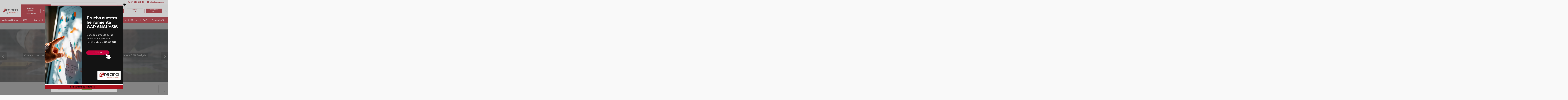

--- FILE ---
content_type: text/html; charset=UTF-8
request_url: https://www.creara.es/page/3/?lang=en
body_size: 57597
content:
<!doctype html><html lang="es-ES" class="no-js"><head><meta charset="UTF-8"><meta name="viewport" content="width=device-width, initial-scale=1, maximum-scale=1, user-scalable=0" /><style type="text/css">:root,::before,::after{--mec-color-skin:#a81010;--mec-color-skin-rgba-1:rgba(168,16,16,.25);--mec-color-skin-rgba-2:rgba(168,16,16,.5);--mec-color-skin-rgba-3:rgba(168,16,16,.75);--mec-color-skin-rgba-4:rgba(168,16,16,.11);--mec-container-normal-width:1196px;--mec-container-large-width:1690px;--mec-fes-main-color:#40d9f1;--mec-fes-main-color-rgba-1:rgba(64, 217, 241, 0.12);--mec-fes-main-color-rgba-2:rgba(64, 217, 241, 0.23);--mec-fes-main-color-rgba-3:rgba(64, 217, 241, 0.03);--mec-fes-main-color-rgba-4:rgba(64, 217, 241, 0.3);--mec-fes-main-color-rgba-5:rgb(64 217 241 / 7%);--mec-fes-main-color-rgba-6:rgba(64, 217, 241, 0.2);--mec-fluent-main-color:#ade7ff;--mec-fluent-main-color-rgba-1:rgba(173, 231, 255, 0.3);--mec-fluent-main-color-rgba-2:rgba(173, 231, 255, 0.8);--mec-fluent-main-color-rgba-3:rgba(173, 231, 255, 0.1);--mec-fluent-main-color-rgba-4:rgba(173, 231, 255, 0.2);--mec-fluent-main-color-rgba-5:rgba(173, 231, 255, 0.7);--mec-fluent-main-color-rgba-6:rgba(173, 231, 255, 0.7);--mec-fluent-bold-color:#00acf8;--mec-fluent-bg-hover-color:#ebf9ff;--mec-fluent-bg-color:#f5f7f8;--mec-fluent-second-bg-color:#d6eef9}.mec-wrap,.mec-wrap div:not([class^="elementor-"]),.lity-container,.mec-wrap h1,.mec-wrap h2,.mec-wrap h3,.mec-wrap h4,.mec-wrap h5,.mec-wrap h6,.entry-content .mec-wrap h1,.entry-content .mec-wrap h2,.entry-content .mec-wrap h3,.entry-content .mec-wrap h4,.entry-content .mec-wrap h5,.entry-content .mec-wrap h6,.mec-wrap .mec-totalcal-box input[type="submit"],.mec-wrap .mec-totalcal-box .mec-totalcal-view span,.mec-agenda-event-title a,.lity-content .mec-events-meta-group-booking select,.lity-content .mec-book-ticket-variation h5,.lity-content .mec-events-meta-group-booking input[type="number"],.lity-content .mec-events-meta-group-booking input[type="text"],.lity-content .mec-events-meta-group-booking input[type="email"],.mec-organizer-item a,.mec-single-event .mec-events-meta-group-booking ul.mec-book-tickets-container li.mec-book-ticket-container label{font-family:"Montserrat",-apple-system,BlinkMacSystemFont,"Segoe UI",Roboto,sans-serif}.mec-event-content p,.mec-search-bar-result .mec-event-detail{font-family:Roboto,sans-serif}.mec-wrap .mec-totalcal-box input,.mec-wrap .mec-totalcal-box select,.mec-checkboxes-search .mec-searchbar-category-wrap,.mec-wrap .mec-totalcal-box .mec-totalcal-view span{font-family:"Roboto",Helvetica,Arial,sans-serif}.mec-event-grid-modern .event-grid-modern-head .mec-event-day,.mec-event-list-minimal .mec-time-details,.mec-event-list-minimal .mec-event-detail,.mec-event-list-modern .mec-event-detail,.mec-event-grid-minimal .mec-time-details,.mec-event-grid-minimal .mec-event-detail,.mec-event-grid-simple .mec-event-detail,.mec-event-cover-modern .mec-event-place,.mec-event-cover-clean .mec-event-place,.mec-calendar .mec-event-article .mec-localtime-details div,.mec-calendar .mec-event-article .mec-event-detail,.mec-calendar.mec-calendar-daily .mec-calendar-d-top h2,.mec-calendar.mec-calendar-daily .mec-calendar-d-top h3,.mec-toggle-item-col .mec-event-day,.mec-weather-summary-temp{font-family:"Roboto",sans-serif}.mec-fes-form,.mec-fes-list,.mec-fes-form input,.mec-event-date .mec-tooltip .box,.mec-event-status .mec-tooltip .box,.ui-datepicker.ui-widget,.mec-fes-form button[type="submit"].mec-fes-sub-button,.mec-wrap .mec-timeline-events-container p,.mec-wrap .mec-timeline-events-container h4,.mec-wrap .mec-timeline-events-container div,.mec-wrap .mec-timeline-events-container a,.mec-wrap .mec-timeline-events-container span{font-family:-apple-system,BlinkMacSystemFont,"Segoe UI",Roboto,sans-serif!important}</style><meta name='robots' content='index, follow, max-image-preview:large, max-snippet:-1, max-video-preview:-1' /> <script data-cfasync="false" data-pagespeed-no-defer>var gtm4wp_datalayer_name = "dataLayer";
	var dataLayer = dataLayer || [];</script> <title>Creara es una ingeniería y consultora especializada en eficiencia energética - Creara</title><meta name="description" content="Creara es una ingeniería y consultora especializada en eficiencia energética , gestión energética, energías renovables, mercados energéticos.." /><link rel="canonical" href="https://www.creara.es/" /><meta property="og:locale" content="es_ES" /><meta property="og:type" content="website" /><meta property="og:title" content="Creara es una ingeniería y consultora especializada en eficiencia energética - Creara" /><meta property="og:description" content="Creara es una ingeniería y consultora especializada en eficiencia energética , gestión energética, energías renovables, mercados energéticos.." /><meta property="og:url" content="https://www.creara.es/" /><meta property="og:site_name" content="Creara" /><meta property="article:modified_time" content="2025-11-24T09:49:43+00:00" /><meta name="twitter:card" content="summary_large_image" /> <script type="application/ld+json" class="yoast-schema-graph">{"@context":"https://schema.org","@graph":[{"@type":"WebPage","@id":"https://www.creara.es/","url":"https://www.creara.es/","name":"Creara es una ingeniería y consultora especializada en eficiencia energética - Creara","isPartOf":{"@id":"https://www.creara.es/#website"},"about":{"@id":"https://www.creara.es/#organization"},"datePublished":"2017-02-07T15:05:14+00:00","dateModified":"2025-11-24T09:49:43+00:00","description":"Creara es una ingeniería y consultora especializada en eficiencia energética , gestión energética, energías renovables, mercados energéticos..","breadcrumb":{"@id":"https://www.creara.es/#breadcrumb"},"inLanguage":"es","potentialAction":[{"@type":"ReadAction","target":["https://www.creara.es/"]}]},{"@type":"BreadcrumbList","@id":"https://www.creara.es/#breadcrumb","itemListElement":[{"@type":"ListItem","position":1,"name":"Inicio"}]},{"@type":"WebSite","@id":"https://www.creara.es/#website","url":"https://www.creara.es/","name":"Creara Energy Experts","description":"Consultoría Eficiencia Energética 360º ≫ Creara","publisher":{"@id":"https://www.creara.es/#organization"},"potentialAction":[{"@type":"SearchAction","target":{"@type":"EntryPoint","urlTemplate":"https://www.creara.es/?s={search_term_string}"},"query-input":{"@type":"PropertyValueSpecification","valueRequired":true,"valueName":"search_term_string"}}],"inLanguage":"es"},{"@type":"Organization","@id":"https://www.creara.es/#organization","name":"Creara Energy Experts","url":"https://www.creara.es/","logo":{"@type":"ImageObject","inLanguage":"es","@id":"https://www.creara.es/#/schema/logo/image/","url":"https://www.creara.es/wp-content/uploads/2021/09/Logo-Creara-450x131_trazo.png","contentUrl":"https://www.creara.es/wp-content/uploads/2021/09/Logo-Creara-450x131_trazo.png","width":450,"height":131,"caption":"Creara Energy Experts"},"image":{"@id":"https://www.creara.es/#/schema/logo/image/"}}]}</script> <link rel='dns-prefetch' href='//fonts.googleapis.com' /><link rel="alternate" type="application/rss+xml" title="Creara &raquo; Feed" href="https://www.creara.es/feed/" /><link rel="alternate" type="application/rss+xml" title="Creara &raquo; Feed de los comentarios" href="https://www.creara.es/comments/feed/" /><link rel="alternate" title="oEmbed (JSON)" type="application/json+oembed" href="https://www.creara.es/wp-json/oembed/1.0/embed?url=https%3A%2F%2Fwww.creara.es%2F" /><link rel="alternate" title="oEmbed (XML)" type="text/xml+oembed" href="https://www.creara.es/wp-json/oembed/1.0/embed?url=https%3A%2F%2Fwww.creara.es%2F&#038;format=xml" /><style id='wp-img-auto-sizes-contain-inline-css' type='text/css'>img:is([sizes=auto i],[sizes^="auto," i]){contain-intrinsic-size:3000px 1500px}</style><link data-optimized="1" rel='stylesheet' id='mec-select2-style-css' href='https://www.creara.es/wp-content/litespeed/css/14b55c8fed30c4cc879877a972d24d97.css?ver=a313a' type='text/css' media='all' /><link data-optimized="1" rel='stylesheet' id='mec-font-icons-css' href='https://www.creara.es/wp-content/litespeed/css/6fc76c29a323603ee069775602bdd7af.css?ver=06eb9' type='text/css' media='all' /><link data-optimized="1" rel='stylesheet' id='mec-frontend-style-css' href='https://www.creara.es/wp-content/litespeed/css/ae7a9665201256b4e8aeddcd234ea8d1.css?ver=8ce3f' type='text/css' media='all' /><link data-optimized="1" rel='stylesheet' id='mec-tooltip-style-css' href='https://www.creara.es/wp-content/litespeed/css/6110d67a2d3ead8ca392bda12a41481d.css?ver=af9df' type='text/css' media='all' /><link data-optimized="1" rel='stylesheet' id='mec-tooltip-shadow-style-css' href='https://www.creara.es/wp-content/litespeed/css/8e8ce6a3b7650bc17957e605df9c2a27.css?ver=b17ee' type='text/css' media='all' /><link data-optimized="1" rel='stylesheet' id='featherlight-css' href='https://www.creara.es/wp-content/litespeed/css/640995ecb876410c3c01353a8db84a5e.css?ver=7b3e2' type='text/css' media='all' /><link data-optimized="1" rel='stylesheet' id='mec-lity-style-css' href='https://www.creara.es/wp-content/litespeed/css/05f00001f44a3eb66c1ae0f2518e1b94.css?ver=9c8bd' type='text/css' media='all' /><link data-optimized="1" rel='stylesheet' id='mec-general-calendar-style-css' href='https://www.creara.es/wp-content/litespeed/css/6a2fc6204ce8462942bd2439ff25cd79.css?ver=2a5e7' type='text/css' media='all' /><style id='wp-emoji-styles-inline-css' type='text/css'>img.wp-smiley,img.emoji{display:inline!important;border:none!important;box-shadow:none!important;height:1em!important;width:1em!important;margin:0 0.07em!important;vertical-align:-0.1em!important;background:none!important;padding:0!important}</style><link data-optimized="1" rel='stylesheet' id='wp-components-css' href='https://www.creara.es/wp-content/litespeed/css/1d797a7586409ab4cb952fcc7956213d.css?ver=a85bf' type='text/css' media='all' /><link data-optimized="1" rel='stylesheet' id='wp-preferences-css' href='https://www.creara.es/wp-content/litespeed/css/7d20a98d3621ae449b81a8392ccd27b3.css?ver=1d17d' type='text/css' media='all' /><link data-optimized="1" rel='stylesheet' id='wp-block-editor-css' href='https://www.creara.es/wp-content/litespeed/css/5e61a4b8e975aad2cbeb78f69b67c53e.css?ver=b8b8c' type='text/css' media='all' /><link data-optimized="1" rel='stylesheet' id='popup-maker-block-library-style-css' href='https://www.creara.es/wp-content/litespeed/css/5f646c8abb53db1e7db86ec98e47538a.css?ver=af574' type='text/css' media='all' /><link data-optimized="1" rel='stylesheet' id='contact-form-7-css' href='https://www.creara.es/wp-content/litespeed/css/45b1587ed2f0738107a938845d99a497.css?ver=81b38' type='text/css' media='all' /><link data-optimized="1" rel='stylesheet' id='cookie-law-info-css' href='https://www.creara.es/wp-content/litespeed/css/95cfa80c6825319fd8aa4eff7531bd6d.css?ver=9cd06' type='text/css' media='all' /><link data-optimized="1" rel='stylesheet' id='cookie-law-info-gdpr-css' href='https://www.creara.es/wp-content/litespeed/css/fc37d4dd78922a586c00ebc58f0ac6e6.css?ver=ff6bf' type='text/css' media='all' /><link data-optimized="1" rel='stylesheet' id='nectar-slider-css' href='https://www.creara.es/wp-content/litespeed/css/55018e4af5857c09f50d6927a27d5405.css?ver=f94ff' type='text/css' media='all' /><link data-optimized="1" rel='stylesheet' id='salient-social-css' href='https://www.creara.es/wp-content/litespeed/css/e37ba02504abc2010812103bcd6ed917.css?ver=7629e' type='text/css' media='all' /><style id='salient-social-inline-css' type='text/css'>.sharing-default-minimal .nectar-love.loved,body .nectar-social[data-color-override="override"].fixed>a:before,body .nectar-social[data-color-override="override"].fixed .nectar-social-inner a,.sharing-default-minimal .nectar-social[data-color-override="override"] .nectar-social-inner a:hover{background-color:#a7101c}.nectar-social.hover .nectar-love.loved,.nectar-social.hover>.nectar-love-button a:hover,.nectar-social[data-color-override="override"].hover>div a:hover,#single-below-header .nectar-social[data-color-override="override"].hover>div a:hover,.nectar-social[data-color-override="override"].hover .share-btn:hover,.sharing-default-minimal .nectar-social[data-color-override="override"] .nectar-social-inner a{border-color:#a7101c}#single-below-header .nectar-social.hover .nectar-love.loved i,#single-below-header .nectar-social.hover[data-color-override="override"] a:hover,#single-below-header .nectar-social.hover[data-color-override="override"] a:hover i,#single-below-header .nectar-social.hover .nectar-love-button a:hover i,.nectar-love:hover i,.hover .nectar-love:hover .total_loves,.nectar-love.loved i,.nectar-social.hover .nectar-love.loved .total_loves,.nectar-social.hover .share-btn:hover,.nectar-social[data-color-override="override"].hover .nectar-social-inner a:hover,.nectar-social[data-color-override="override"].hover>div:hover span,.sharing-default-minimal .nectar-social[data-color-override="override"] .nectar-social-inner a:not(:hover) i,.sharing-default-minimal .nectar-social[data-color-override="override"] .nectar-social-inner a:not(:hover){color:#a7101c}</style><link data-optimized="1" rel='stylesheet' id='wpcf7-redirect-script-frontend-css' href='https://www.creara.es/wp-content/litespeed/css/6831b3c3c84585544d8a191707c55e88.css?ver=837a6' type='text/css' media='all' /><link data-optimized="1" rel='stylesheet' id='wpml-legacy-horizontal-list-0-css' href='https://www.creara.es/wp-content/litespeed/css/bc57b149b560f8d16c783f3fb844837f.css?ver=300b1' type='text/css' media='all' /><style id='wpml-legacy-horizontal-list-0-inline-css' type='text/css'>.wpml-ls-statics-footer a,.wpml-ls-statics-footer .wpml-ls-sub-menu a,.wpml-ls-statics-footer .wpml-ls-sub-menu a:link,.wpml-ls-statics-footer li:not(.wpml-ls-current-language) .wpml-ls-link,.wpml-ls-statics-footer li:not(.wpml-ls-current-language) .wpml-ls-link:link{color:#444;background-color:#fff}.wpml-ls-statics-footer .wpml-ls-sub-menu a:hover,.wpml-ls-statics-footer .wpml-ls-sub-menu a:focus,.wpml-ls-statics-footer .wpml-ls-sub-menu a:link:hover,.wpml-ls-statics-footer .wpml-ls-sub-menu a:link:focus{color:#000;background-color:#eee}.wpml-ls-statics-footer .wpml-ls-current-language>a{color:#444;background-color:#fff}.wpml-ls-statics-footer .wpml-ls-current-language:hover>a,.wpml-ls-statics-footer .wpml-ls-current-language>a:focus{color:#000;background-color:#eee}</style><link data-optimized="1" rel='stylesheet' id='font-awesome-css' href='https://www.creara.es/wp-content/litespeed/css/4c30f5a977f93b9705537f6ed8f4b473.css?ver=d764c' type='text/css' media='all' /><link data-optimized="1" rel='stylesheet' id='salient-grid-system-css' href='https://www.creara.es/wp-content/litespeed/css/08c7f108f52b718baf4a3ec053b9bef5.css?ver=0aaf7' type='text/css' media='all' /><link data-optimized="1" rel='stylesheet' id='main-styles-css' href='https://www.creara.es/wp-content/litespeed/css/67ca5f514db099c5d496243470382dde.css?ver=b9545' type='text/css' media='all' /><style id='main-styles-inline-css' type='text/css'>html body[data-header-resize="1"] .container-wrap,html body[data-header-format="left-header"][data-header-resize="0"] .container-wrap,html body[data-header-resize="0"] .container-wrap,body[data-header-format="left-header"][data-header-resize="0"] .container-wrap{padding-top:0}.main-content>.row>#breadcrumbs.yoast{padding:20px 0}html:not(.page-trans-loaded){background-color:#fff}</style><link data-optimized="1" rel='stylesheet' id='nectar-header-secondary-nav-css' href='https://www.creara.es/wp-content/litespeed/css/993a56d1d35f53aab1cd068ba0b24aea.css?ver=d5a76' type='text/css' media='all' /><link data-optimized="1" rel='stylesheet' id='nectar-element-fancy-box-css' href='https://www.creara.es/wp-content/litespeed/css/0a8e74efbc959c8403f732ae4b498c76.css?ver=ceb34' type='text/css' media='all' /><link data-optimized="1" rel='stylesheet' id='nectar-element-fancy-unordered-list-css' href='https://www.creara.es/wp-content/litespeed/css/e3bbf5290f88e24fca8b3b21a11db54f.css?ver=f890b' type='text/css' media='all' /><link data-optimized="1" rel='stylesheet' id='nectar-element-recent-posts-css' href='https://www.creara.es/wp-content/litespeed/css/4ada16149e7e7f8925652262d1043406.css?ver=09d6a' type='text/css' media='all' /><link data-optimized="1" rel='stylesheet' id='nectar_default_font_open_sans-css' href='https://www.creara.es/wp-content/litespeed/css/246466791698258819509cdd0266f17f.css?ver=6f17f' type='text/css' media='all' /><link data-optimized="1" rel='stylesheet' id='responsive-css' href='https://www.creara.es/wp-content/litespeed/css/cf8f3be530eb8a29f8069ebecf779d15.css?ver=a85a6' type='text/css' media='all' /><link data-optimized="1" rel='stylesheet' id='nectar-flickity-css' href='https://www.creara.es/wp-content/litespeed/css/7116ecf7e27fb3704b5f967a315eedbc.css?ver=f9ef8' type='text/css' media='all' /><link data-optimized="1" rel='stylesheet' id='skin-ascend-css' href='https://www.creara.es/wp-content/litespeed/css/b418307a81bac9e0a2517411d2233f74.css?ver=8a119' type='text/css' media='all' /><link data-optimized="1" rel='stylesheet' id='salient-wp-menu-dynamic-css' href='https://www.creara.es/wp-content/litespeed/css/55488fd231e34a0f8f8b929daa376d9e.css?ver=ac08f' type='text/css' media='all' /><link data-optimized="1" rel='stylesheet' id='js_composer_front-css' href='https://www.creara.es/wp-content/litespeed/css/be28e57bd470ccd5418cc21ad41a4abd.css?ver=4ef8b' type='text/css' media='all' /><link data-optimized="1" rel='stylesheet' id='popup-maker-site-css' href='https://www.creara.es/wp-content/litespeed/css/3aaa9fdaf7f6bc586e86969b1d1ae8d6.css?ver=c390e' type='text/css' media='all' /><link data-optimized="1" rel='stylesheet' id='dynamic-css-css' href='https://www.creara.es/wp-content/litespeed/css/d4649eb3a4526e29fd8c5001cbccd3b6.css?ver=fa6f8' type='text/css' media='all' /><style id='dynamic-css-inline-css' type='text/css'>@media only screen and (min-width:1000px){body #ajax-content-wrap.no-scroll{min-height:calc(100vh - 104px);height:calc(100vh - 104px)!important;}}@media only screen and (min-width:1000px){#page-header-wrap.fullscreen-header,#page-header-wrap.fullscreen-header #page-header-bg,html:not(.nectar-box-roll-loaded) .nectar-box-roll > #page-header-bg.fullscreen-header,.nectar_fullscreen_zoom_recent_projects,#nectar_fullscreen_rows:not(.afterLoaded) > div{height:calc(100vh - 103px);}.wpb_row.vc_row-o-full-height.top-level,.wpb_row.vc_row-o-full-height.top-level > .col.span_12{min-height:calc(100vh - 103px);}html:not(.nectar-box-roll-loaded) .nectar-box-roll > #page-header-bg.fullscreen-header{top:104px;}.nectar-slider-wrap[data-fullscreen="true"]:not(.loaded),.nectar-slider-wrap[data-fullscreen="true"]:not(.loaded) .swiper-container{height:calc(100vh - 102px)!important;}.admin-bar .nectar-slider-wrap[data-fullscreen="true"]:not(.loaded),.admin-bar .nectar-slider-wrap[data-fullscreen="true"]:not(.loaded) .swiper-container{height:calc(100vh - 102px - 32px)!important;}}.nectar-shape-divider-wrap{position:absolute;top:auto;bottom:0;left:0;right:0;width:100%;height:150px;z-index:3;transform:translateZ(0);}.post-area.span_9 .nectar-shape-divider-wrap{overflow:hidden;}.nectar-shape-divider-wrap[data-front="true"]{z-index:50;}.nectar-shape-divider-wrap[data-style="waves_opacity"] svg path:first-child{opacity:0.6;}.nectar-shape-divider-wrap[data-style="curve_opacity"] svg path:nth-child(1),.nectar-shape-divider-wrap[data-style="waves_opacity_alt"] svg path:nth-child(1){opacity:0.15;}.nectar-shape-divider-wrap[data-style="curve_opacity"] svg path:nth-child(2),.nectar-shape-divider-wrap[data-style="waves_opacity_alt"] svg path:nth-child(2){opacity:0.3;}.nectar-shape-divider{width:100%;left:0;bottom:-1px;height:100%;position:absolute;}.nectar-shape-divider-wrap.no-color .nectar-shape-divider{fill:#fff;}@media only screen and (max-width:999px){.nectar-shape-divider-wrap:not([data-using-percent-val="true"]) .nectar-shape-divider{height:75%;}.nectar-shape-divider-wrap[data-style="clouds"]:not([data-using-percent-val="true"]) .nectar-shape-divider{height:55%;}}@media only screen and (max-width:690px){.nectar-shape-divider-wrap:not([data-using-percent-val="true"]) .nectar-shape-divider{height:33%;}.nectar-shape-divider-wrap[data-style="clouds"]:not([data-using-percent-val="true"]) .nectar-shape-divider{height:33%;}}#ajax-content-wrap .nectar-shape-divider-wrap[data-height="1"] .nectar-shape-divider,#ajax-content-wrap .nectar-shape-divider-wrap[data-height="1px"] .nectar-shape-divider{height:1px;}.column-image-bg-wrap[data-bg-pos="center center"] .column-image-bg{background-position:center center;}.nectar_icon_wrap[data-padding="20px"] .nectar_icon{padding:20px;}.img-with-aniamtion-wrap[data-border-radius="none"] .img-with-animation,.img-with-aniamtion-wrap[data-border-radius="none"] .hover-wrap{border-radius:none;}.screen-reader-text,.nectar-skip-to-content:not(:focus){border:0;clip:rect(1px,1px,1px,1px);clip-path:inset(50%);height:1px;margin:-1px;overflow:hidden;padding:0;position:absolute!important;width:1px;word-wrap:normal!important;}
/*# sourceURL=dynamic-css-inline-css */</style><link data-optimized="1" rel='stylesheet' id='redux-google-fonts-salient_redux-css' href='https://www.creara.es/wp-content/litespeed/css/dfae511e22673041c220f434b91261ca.css?ver=261ca' type='text/css' media='all' /> <script data-optimized="1" type="text/javascript" id="wpml-cookie-js-extra">var wpml_cookies={"wp-wpml_current_language":{"value":"es","expires":1,"path":"/"}};var wpml_cookies={"wp-wpml_current_language":{"value":"es","expires":1,"path":"/"}}</script> <script data-optimized="1" type="text/javascript" src="https://www.creara.es/wp-content/litespeed/js/f8aa5b0cc18bef5f940ff077bff33ffb.js?ver=a784d" id="wpml-cookie-js" defer="defer" data-wp-strategy="defer"></script> <script type="text/javascript" src="https://www.creara.es/wp-includes/js/jquery/jquery.min.js?ver=3.7.1" id="jquery-core-js"></script> <script data-optimized="1" type="text/javascript" src="https://www.creara.es/wp-content/litespeed/js/3df0dd6013b3fe75f502779d387052f1.js?ver=ab922" id="jquery-migrate-js"></script> <script data-optimized="1" type="text/javascript" src="https://www.creara.es/wp-content/litespeed/js/4e3c57d028bdfcd95542b4f0e581021a.js?ver=31fcd" id="mec-general-calendar-script-js"></script> <script data-optimized="1" type="text/javascript" src="https://www.creara.es/wp-content/litespeed/js/0fde1753020303e411329254956035a0.js?ver=0ac45" id="mec-tooltip-script-js"></script> <script data-optimized="1" type="text/javascript" id="mec-frontend-script-js-extra">var mecdata={"day":"d\u00eda","days":"d\u00edas","hour":"hora","hours":"horas","minute":"minuto","minutes":"minutos","second":"segundo","seconds":"segundos","next":"Siguiente","prev":"Anterior","elementor_edit_mode":"no","recapcha_key":"","ajax_url":"https://www.creara.es/wp-admin/admin-ajax.php","fes_nonce":"04e9abd0ef","fes_thankyou_page_time":"2000","fes_upload_nonce":"d048adf748","current_year":"2026","current_month":"01","datepicker_format":"yy-mm-dd"}</script> <script data-optimized="1" type="text/javascript" src="https://www.creara.es/wp-content/litespeed/js/eaf0efe4e4c56069436831d935c86221.js?ver=141e9" id="mec-frontend-script-js"></script> <script data-optimized="1" type="text/javascript" src="https://www.creara.es/wp-content/litespeed/js/1b6845d31793c58139c056626821178f.js?ver=8336a" id="mec-events-script-js"></script> <script data-optimized="1" type="text/javascript" id="cookie-law-info-js-extra">var Cli_Data={"nn_cookie_ids":[],"cookielist":[],"non_necessary_cookies":[],"ccpaEnabled":"","ccpaRegionBased":"","ccpaBarEnabled":"","strictlyEnabled":["necessary","obligatoire"],"ccpaType":"gdpr","js_blocking":"1","custom_integration":"","triggerDomRefresh":"","secure_cookies":""};var cli_cookiebar_settings={"animate_speed_hide":"500","animate_speed_show":"500","background":"#FFF","border":"#b1a6a6c2","border_on":"","button_1_button_colour":"#61a229","button_1_button_hover":"#4e8221","button_1_link_colour":"#fff","button_1_as_button":"1","button_1_new_win":"","button_2_button_colour":"#333","button_2_button_hover":"#292929","button_2_link_colour":"#444","button_2_as_button":"","button_2_hidebar":"","button_3_button_colour":"#dedfe0","button_3_button_hover":"#b2b2b3","button_3_link_colour":"#333333","button_3_as_button":"1","button_3_new_win":"","button_4_button_colour":"#dedfe0","button_4_button_hover":"#b2b2b3","button_4_link_colour":"#333333","button_4_as_button":"1","button_7_button_colour":"#61a229","button_7_button_hover":"#4e8221","button_7_link_colour":"#fff","button_7_as_button":"1","button_7_new_win":"","font_family":"inherit","header_fix":"","notify_animate_hide":"1","notify_animate_show":"","notify_div_id":"#cookie-law-info-bar","notify_position_horizontal":"right","notify_position_vertical":"bottom","scroll_close":"","scroll_close_reload":"","accept_close_reload":"1","reject_close_reload":"1","showagain_tab":"","showagain_background":"#fff","showagain_border":"#000","showagain_div_id":"#cookie-law-info-again","showagain_x_position":"100px","text":"#333333","show_once_yn":"","show_once":"10000","logging_on":"","as_popup":"","popup_overlay":"1","bar_heading_text":"INFORMACI\u00d3N B\u00c1SICA SOBRE COOKIES","cookie_bar_as":"popup","popup_showagain_position":"bottom-right","widget_position":"left"};var log_object={"ajax_url":"https://www.creara.es/wp-admin/admin-ajax.php"}</script> <script data-optimized="1" type="text/javascript" src="https://www.creara.es/wp-content/litespeed/js/bfee4577fef56762b692ac368d7f77e4.js?ver=21a00" id="cookie-law-info-js"></script> <script data-optimized="1" type="text/javascript" src="https://www.creara.es/wp-content/litespeed/js/fb3a4ceda59c8b39ca0b2d0cbc676f44.js?ver=89372" id="itro-scripts-js"></script> <link rel="https://api.w.org/" href="https://www.creara.es/wp-json/" /><link rel="alternate" title="JSON" type="application/json" href="https://www.creara.es/wp-json/wp/v2/pages/6218" /><link rel="EditURI" type="application/rsd+xml" title="RSD" href="https://www.creara.es/xmlrpc.php?rsd" /><meta name="generator" content="WordPress 6.9" /><link rel='shortlink' href='https://www.creara.es/' /><meta name="generator" content="WPML ver:4.7.6 stt:1,2;" />
 <script data-optimized="1" type="text/javascript">jQuery(document).ready(function($){function initializeWidgets(){createMarquee()}
function createMarquee(){let url=window.location.href;let arrayTexts=[];arrayTexts=[["Calculadora GAP Analysis 50001","#ffffff","https://iso50001.creara.es/"],["Análisis del Mercado de CAEs en España 2024 ","#ffffff","https://estudiodemercadocaes.es/"],["Calculadora GAP Analysis 50001","#ffffff","https://iso50001.creara.es/"],["Análisis del Mercado de CAEs en España 2024 ","#ffffff","https://estudiodemercadocaes.es/"],["Calculadora GAP Analysis 50001","#ffffff","https://iso50001.creara.es/"],["Análisis del Mercado de CAEs en España 2024 ","#ffffff","https://estudiodemercadocaes.es/"],["Calculadora GAP Analysis 50001","#ffffff","https://iso50001.creara.es/"],["Análisis del Mercado de CAEs en España 2024 ","#ffffff","https://estudiodemercadocaes.es/"]];for(let i=0;i<document.getElementsByClassName("wpda-header-builder").length;i++){document.getElementsByClassName("wpda-header-builder")[i].style.marginTop="48px"}
let marqueeContDummy=document.createElement("div");marqueeContDummy.style.width="100%";marqueeContDummy.style.height="46px";document.body.insertBefore(marqueeContDummy,document.body.firstChild);let marqueeCont=document.createElement("div");marqueeCont.style.position="relative";marqueeCont.style.display="flex";marqueeCont.style.top="0";marqueeCont.style.width="100%";marqueeCont.style.height="48px";marqueeCont.style.backgroundColor="#a7101c";marqueeCont.style.zIndex="1000";let elemParent;if(document.getElementById("header-outer")!==null){elemParent=document.getElementById("header-outer");elemParent.style.paddingBottom="0";document.getElementById("top").style.boxShadow="0 2px 2px rgba(0,0,0,0.2)"}
elemParent.appendChild(marqueeCont);let quantity=3;for(let i=0;i<quantity;i++){let marqueeSection=document.createElement("div");marqueeSection.classList.add("marqueeSection");marqueeSection.style.display="flex";marqueeSection.style.alignItems="center";marqueeSection.style.flexShrink="0";marqueeSection.style.width="auto";marqueeSection.style.height="100%";marqueeCont.appendChild(marqueeSection);for(let j=0;j<arrayTexts.length;j++){let elemA=document.createElement("a");elemA.href=arrayTexts[j][2];elemA.target="_blank";let spanElem=document.createElement("span");spanElem.style.fontFamily="Space Grotesk, Sans-serif";spanElem.style.padding="0 20px";spanElem.style.color=arrayTexts[j][1];spanElem.appendChild(document.createTextNode(arrayTexts[j][0]));if(arrayTexts[j][2].length>0){elemA.appendChild(spanElem);marqueeSection.appendChild(elemA)}else{marqueeSection.appendChild(spanElem)}}}}
function startMainLoop(){let startTime=Date.now();let elapsedTime=0;let inicPosX=0;let speed=0.5;let marqueeSectionWidth=0;if(document.getElementsByClassName("marqueeSection").length>0){marqueeSectionWidth=document.getElementsByClassName("marqueeSection")[0].offsetWidth}
function mainLoop(){let currentTime=Date.now();elapsedTime=currentTime-startTime;if(elapsedTime>=1000/700){if(document.getElementsByClassName("marqueeSection").length>0){for(let i=0;i<document.getElementsByClassName("marqueeSection").length;i++){document.getElementsByClassName("marqueeSection")[i].style.transform="translateX("+inicPosX+"px)"}
inicPosX-=speed;if(Math.abs(inicPosX)>=marqueeSectionWidth){inicPosX=0}}
startTime=currentTime}
requestAnimationFrame(mainLoop)}
requestAnimationFrame(mainLoop)}
initializeWidgets();startMainLoop()})</script> 
 <script data-optimized="1" type="text/javascript">jQuery(document).ready(function($){if(document.getElementsByTagName("body").length>0){let videoCont=document.createElement("div");videoCont.className="videoCont";let videoLink=document.createElement("img");videoLink.classList.add("videoLink");videoLink.src="https://www.creara.es/wp-content/uploads/2025/10/GAP-Analysis-ISO-50001-1.jpg";videoCont.appendChild(videoLink);let videoA=document.createElement("a");videoA.classList.add("videoA");videoA.setAttribute("target","_blank")
videoA.href="https://iso50001.creara.es/";videoCont.appendChild(videoA);let videoClose=document.createElement("div");videoClose.classList.add("videoClose");videoCont.appendChild(videoClose);document.body.appendChild(videoCont);$(document).on("click",".videoClose",function(e){this.parentNode.parentNode.removeChild(this.parentNode)});let hasCrossedThreshold=!1;window.addEventListener('scroll',function(){var scrollPosition=window.scrollY;if(scrollPosition>500&&!hasCrossedThreshold){videoCont.style.visibility="visible";setTimeout(function(){videoCont.style.opacity="1"},10);hasCrossedThreshold=!0}else if(scrollPosition<=500&&hasCrossedThreshold){videoCont.style.opacity="0";setTimeout(function(){videoCont.style.visibility="hidden"},200);hasCrossedThreshold=!1}})}})</script> 
 <script data-optimized="1" type="text/javascript">jQuery(document).ready(function($){if(document.getElementById("hiddenInputText")!=null){let title=document.getElementsByTagName("h1")[0].textContent;let hiddenDiv=document.getElementById("hiddenInputText");let hiddenInput=hiddenDiv.getElementsByTagName("input")[0];hiddenInput.value=title}})</script> 
 <script data-optimized="1" type="text/javascript">jQuery(document).ready(function($){if(document.getElementsByClassName("single-mec-events").length>0){let tittle=document.getElementsByClassName("mec-single-title")[0].textContent;if(document.getElementById("hiddenFormTittleWebinar")!=null){let inputTarget=document.getElementById("hiddenFormTittleWebinar").getElementsByTagName("input")[0];setTimeout(function(){inputTarget.value=tittle},2000)}}})</script> 
 <script data-optimized="1" type="text/javascript">jQuery(document).ready(function($){if(document.getElementsByClassName("single-product").length>0){let tittle=document.getElementsByClassName("product_title")[0].textContent;console.log(tittle);if(document.getElementById("hiddenFormTittle")!=null){let inputTarget=document.getElementById("hiddenFormTittle").getElementsByTagName("input")[0];console.log(inputTarget);inputTarget.value=tittle}}})</script> 
 <script data-optimized="1" type="text/javascript">jQuery(document).ready(function($){if(document.getElementsByClassName("nectar_icon_wrap").length>0){for(let i=0;i<document.getElementsByClassName("nectar_icon_wrap").length;i++){document.getElementsByClassName("nectar_icon_wrap")[i].parentNode.style.textAlign="center"}}})</script> 
 <script data-optimized="1" type="text/javascript">jQuery(document).ready(function($){if(document.getElementsByClassName("WebinarCaja").length>0){$(document).on("keyup","#search_id",function(e){let text=this.value.toLocaleLowerCase();let webinarRow=document.getElementsByClassName("webinarRow");let searchDiv=document.getElementsByClassName("nectar-split-heading");for(let index=0;index<webinarRow.length;index++){let webinarText=webinarRow[index].innerText.toLocaleLowerCase();if(webinarText.indexOf(text)!=-1){webinarRow[index].classList.add('WebinarVisible');webinarRow[index].classList.remove('WebinarInvisible')}else{webinarRow[index].classList.add('WebinarInvisible');webinarRow[index].classList.remove('WebinarVisible')}
jQuery(window).trigger('resize')}});var screenWidth=0<window.innerWidth?window.innerWidth:screen.width;window.onresize=function(){verWebinars()}
function verWebinars(){screenWidth=0<window.innerWidth?window.innerWidth:screen.width;let webinarVisibles=document.getElementsByClassName("editHeight");for(let i=0;i<webinarVisibles.length;i++){webinarVisibles[i].parentNode.parentNode.style.padding="0 0 12px 0";webinarVisibles[i].style.height="auto";if(screenWidth>982){if(webinarVisibles[i+1]!==undefined){let elemento0=webinarVisibles[i];let elemento1=webinarVisibles[i+1];elemento0.parentNode.parentNode.style.padding="0 6px 12px 0";elemento1.parentNode.parentNode.style.padding="0 0 12px 6px";if(elemento0.offsetHeight>elemento1.offsetHeight){elemento1.style.height=elemento0.offsetHeight+"px";elemento0.style.height=elemento0.offsetHeight+"px"}else{console.log("El mayor es:"+elemento1);console.log(elemento1.offsetHeight);elemento0.style.height=elemento1.offsetHeight+"px";elemento1.style.height=elemento1.offsetHeight+"px"}
i++}else{webinarVisibles[i].parentNode.parentNode.style.padding="0 6px 12px 0"}}}}}})</script> 
 <script data-optimized="1" type="text/javascript">jQuery(document).ready(function($){if(document.getElementsByClassName("customProyect").length>0){function showSector(){let gridDiv=document.getElementsByClassName("customProyect")[0];if(gridDiv.getElementsByTagName("h3").length>0){let arrayTitulosSector=[["Marcador prueba"," Prueba"],["Modelos de negocio para vehículo eléctrico","Vehículo Eléctrico"],["Estudio sobre recarga y baterías","Vehículo Eléctrico"],["Libro blanco sobre Vehículo Eléctrico","Vehículo Eléctrico"],["Implantación puntos de recarga en Bankia","Vehículo Eléctrico"],["Gestión energética The Phone House","Gestión energética"],["Plan integral GEI en Telefónica","Gestión energética"],["Redes de Calor para el IDAE","Energías renovables"],["Barreras Eficiencia Energética en Perú","Eficiencia energética"],["Mapeo de la política de la Unión Europea en materia energética","Asesoramiento regulatorio y de políticas públicas",],["Desarrollo de mecanismos de apoyo a las EERR en el marco de la reforma energética mexicana","Asesoramiento regulatorio y de políticas públicas",],["Oportunidades de desarrollo y estrategia de implementación en Chile","Asesoramiento regulatorio y de políticas públicas",],["Desarrollo de soluciones de Redes Inteligentes en Colombia","Asesoramiento regulatorio y de políticas públicas",],["Asistencia técnica para evaluar el potencial de la cogeneración de alta eficiencia y los sistemas eficientes de calefacción y refrigeración urbana","Asesoramiento regulatorio y de políticas públicas",],["Desarrollo de medidas para acompañar las aplicaciones de instalaciones fotovoltaicas con paridad de red","Asesoramiento regulatorio y de políticas públicas",],["Asesoría en formación relativa a energías renovables","Asesoramiento regulatorio y de políticas públicas",],["Impulso a la convergencia de la Política Energética y de Cambio Climático en México","Asesoramiento regulatorio y de políticas públicas",],["Cálculo del precio máximo para las licitaciones fotovoltaicas y eólicas en El Salvador","Asesoramiento regulatorio y de políticas públicas",],["Definición de las tarifas para sistemas fotovoltaicos en Costa Rica","Asesoramiento regulatorio y de políticas públicas",],["Panorámica del estado de la eficiencia energética en América Latina","Asesoramiento regulatorio y de políticas públicas",],["Evaluación del potencial de la eficiencia energética y de la gestión de la demanda en Centroamérica","Asesoramiento regulatorio y de políticas públicas",],["Realización de un estudio  comparativo de las medidas y experiencias de ahorro y eficiencia energética en los 6 países de referencia mundial","Asesoramiento regulatorio y de políticas públicas",],["Estudio de las barreras de la eficiencia energética en el Perú","Asesoramiento regulatorio y de políticas públicas",],["Definición de mecanismos financieros de financiación para la eficiencia energética en el Ecuador","Asesoramiento regulatorio y de políticas públicas",],["Apoyo en el proceso de Análisis del Potencial de Desarrollo de las Tecnologías Energéticas en España (APTE)","Referencias consultoría",],["Plan estratégico para el sector solar de Navarra y formación del Clúster Solar de Navarra","Referencias consultoría",],["Análisis del potencial de reducción de costes del módulo e inversor fotovoltaico a 2025","Referencias consultoría",],["Desarrollo del Plan Estratégico de Reducción de Energía y Emisiones de Gases de Efecto Invernadero (GEI) de Telefónica a 2020","Gestión energética",],["Análisis de la posibilidad de obtener un PPA para la energía a producir por un planta fotovoltaica (FV) de 167MWp a constuir en España","Asesoramiento financiero y de inversión",],["Apoyo en la atracción de inversores extranjeros para impulsar el mercado español de energías renovables","Asesoramiento financiero y de inversión",],["Apoyo en el proceso de adquisición de una empresa de equipos y servicios de telecomunicación en el ámbito de las redes inteligentes.","Asesoramiento financiero y de inversión",],["Caracterización del marco regulatorio y evaluación de los riesgos asociados a invertir en generación eléctrica mediante EERR en España","Asesoramiento financiero y de inversión",],["Informe y contrainformes periciales para un proceso en el Tribunal de Arbitraje de la Camara de Comercio de Estocolmo","Asesoramiento financiero y de inversión",],["Informes periciales sobre el impacto de los cambios regulatorios retroactivos sobre los promotores e inversores en diferentes tecnologías de generación eléctrica en base a fuentes renovables (fotovoltaica, eólica, termosolar, cogeneración, minihidro)","Asesoramiento financiero y de inversión",],["Apoyo a Renova en la elaboración de un modelo económico para la generación eléctrica en plantas de 50MW con biomasa","Asesoramiento financiero y de inversión",],["Evaluación de un proyecto de calefacción urbana con aprovechamiento de biomasa para Torreperogil","Asesoramiento financiero y de inversión",],["Definición de la estrategia de inversión en energías marinas","Asesoramiento financiero y de inversión",],["Córdoba Street Lighting","Asesoramiento financiero y de inversión",],["Adquisición de un desarrollador fotovoltáico (FV) en España","Asesoramiento financiero y de inversión",],["Determinación y proyección de la estructura de costos de proyectos fotovoltaicos a gran escala, escala comercial y escala residencial en Chile","Asesoramiento financiero y de inversión",],["Proceso de adquisión de empresas de electrónica de potencia avanzada para aplicación en redes eléctricas","Asesoramiento financiero y de inversión",],["Prospección de 300 MW de generación eólica y fotovoltaica","Asesoramiento financiero y de inversión",],["Análisis del mercado de integración de soluciones de microrredes","Consultoría estratégica",],["Identificación de oportunidades de negocio emergentes en la transporte y distribución de electricidad","Consultoría estratégica",],["Análisis comparativo de las tecnologías estacionarias de almacenamiento en red","Consultoría estratégica",],["Desarrollo de un escenario de electricidad renovable cercano al 100% en 2050 para Europa","Consultoría estratégica",],["Desarrollo de la estrategia comercial para los principales mercados europeos de un proveedor de electrónica de potencia","Consultoría estratégica",],["Desarrollo de la estrategia comercial para Italia de un proveedor de electrónica de potencia","Consultoría estratégica",],["Desarrollo de la estrategia de negocio para el lanzamiento de cotización en el MAB","Consultoría estratégica",],["Diseño de una estrategia de producto y desarrollo comercial en los mercados internacionales de eólica y fotovoltaica","Consultoría estratégica",],["Análisis de la oferta en el mercado fotovoltaico (FV) distribuido (","Consultoría estratégica",],["Estrategia de crecimiento internacional a 5 años para un proveedor de seguidores fotovoltaicos (FV)","Consultoría estratégica",],["Análisis del mercado europeo de frío y calor y sus tecnologías","Consultoría estratégica",],["Análisis del mercado fotovoltaico (FV) en España","Consultoría estratégica",],["Identificación de oportunidades de negocio en el mercado de eficiencia energética de España y LATAM","Consultoría estratégica",],["Análisis de la situación actual y la evolución esperada de la mini-cogeneración (","Consultoría estratégica",],["Realización de un Plan Director de eficiencia energética para la Agencia Madrileña de Atención Social (AMAS)","Gestión energética",],["Estrategia para el impulso del VE y desarrollo de un  Libro Blanco del Vehículo Eléctrico","Consultoría estratégica",],["Identificación de oportunidades de negocio en el mercado de eficiencia energética de la Península Ibérica","Consultoría estratégica",],["Planificación energética en Galápagos","Gestión energética"],["Implantación ISO 50001 en Airbus","Gestión energética"],["THERMOS","Energías renovables"],["EU Heroes","Energías renovables"],["PV financing","Energías renovables"],["Estudio de cogeneración en Petrobras","Energías renovables"],["Smart Island en La Palma","Eficiencia energética"],["Trust EPC South","Eficiencia energética"],["Auditorías energéticas Renfe","Eficiencia energética"],["Implantación puntos de recarga en Ilunion","Vehículo Eléctrico"],["Implantación puntos de recarga en Lualca","Vehículo Eléctrico"],["Implantación ISO 50001 en Goldfield","Gestión energética"],["Gestión energética San Pablo CEU","Gestión energética"],["Planta Fotovoltaica en Castillo Cáceres","Energías renovables"],["ESCO en Virgen de la Poveda","Eficiencia energética"],["Proyecto de Iluminación en Newrest","Eficiencia energética"],["Asesoramiento compra de electricidad Ferrovial","Compra de energía",],["Asesoramiento compra de gas en Crimidesa","Compra de energía"],["Asesoramiento compra energía en Córdoba","Compra de energía"],["PPA BayWa","Compra de energía"],["WEAM4i","Compra de energía"],["Comercialización en Costa Dorada","Compra de energía"],];for(let i=0;i<gridDiv.getElementsByTagName("h3").length;i++){let tituloProyecto=gridDiv.getElementsByTagName("h3")[i];for(let z=0;z<arrayTitulosSector.length;z++){if(tituloProyecto.textContent==arrayTitulosSector[z][0]){let sectorTitle=document.createElement("p");let sectorText=document.createTextNode(arrayTitulosSector[z][1]);sectorTitle.appendChild(sectorText);if(gridDiv.getElementsByClassName("meta-category").length>0){let sectorTitleDiv=gridDiv.getElementsByClassName("meta-category")[i];if(sectorTitleDiv.textContent==""){sectorTitleDiv.appendChild(sectorTitle)}}}}}}
setTimeout(showSector,1000)}
function logoImagen(){let grudDiv=document.getElementsByClassName("customProyect")[0];if(grudDiv.getElementsByTagName("h3").length>0){let arrayTitulosLogos=[["REFINE – Incorporación de sistemas de refinanciación como potenciadores de la ejecución de proyectos de servicios de eficiencia energética","https://www.creara.es/wp-content/uploads/2021/10/REFINE3.jpg"],["Act!onHeat – De las estrategias de calefacción y refrigeración a la acción","https://www.creara.es/wp-content/uploads/2021/10/actionheat.jpg"],["MAESHA: demostración de soluciones inteligentes y flexibles para un futuro energético descarbonizado en Mayotte y otras islas europeas","https://www.creara.es/wp-content/uploads/2021/10/MAESHA.jpg"],["SUPER HEERO – Planes de financiación innovadores para la rehabilitación y optimización de la eficiencia energética en supermercados","https://www.creara.es/wp-content/uploads/2021/10/SUPER_HEERO.jpg"],["neZEH – Hoteles de energía casi nula","https://www.creara.es/wp-content/uploads/2021/10/neZEH.jpg"],["FROnT – Opciones de calefacción y refrigeración renovables RHC a un coste más justo y transparente","https://www.creara.es/wp-content/uploads/2021/10/FROnT.jpg"],["PV FINANCING – Nuevos modelos de negocio y esquemas innovadores de financiación fotovoltaica","https://www.creara.es/wp-content/uploads/2021/10/PVFINANCING.jpg"],["Triple A – Mejorar en fase temprana la cadena de valor de la inversión en proyectos de eficiencia energética","https://www.creara.es/wp-content/uploads/2021/10/TRIPLE-A.jpg"],["HARP – Planificación para el reemplazo de aparatos de calefacción y agua caliente","https://www.creara.es/wp-content/uploads/2021/10/HARP.jpg"],["RenOnBill- Renovaciones energéticas de edificios residenciales con financiación en la factura","https://www.creara.es/wp-content/uploads/2021/10/RENONBILL.jpg"],["QualitEE – Marcos de certificación de calidad de los servicios de eficiencia energética para ampliar la inversión responsable en el sector de la construcción","https://www.creara.es/wp-content/uploads/2021/10/QualitE3.jpg"],["THERMOS – Sistema de Modelización y Optimización de Recursos Energéticos Térmicos","https://www.creara.es/wp-content/uploads/2021/09/LogoThermos.jpg"],["EU HEROES – Rutas de la UE para una alta penetración de la energía solar fotovoltaica en las redes locales","https://www.creara.es/wp-content/uploads/2021/10/EE_Heroes.jpg"],["Trust EPC South – Crear confianza en los contratos de rendimiento energético en los países del sur de Europa","https://www.creara.es/wp-content/uploads/2021/10/TRUST_EPC_SHOUTH.jpg"],["WEAM4i – Gestión de la energía y el agua para el riego","https://www.creara.es/wp-content/uploads/2021/10/WEAM4i.jpg"],["Marcador prueba","https://www.creara.es/wp-content/uploads/2021/09/LogoCreara.jpg"],["Modelos de negocio para vehículo eléctrico","https://www.creara.es/wp-content/uploads/2021/09/LogoCreara.jpg"],["Estudio sobre recarga y baterías","https://www.creara.es/wp-content/uploads/2021/09/LogoCreara.jpg"],["Libro blanco sobre Vehículo Eléctrico","https://www.creara.es/wp-content/uploads/2021/09/LogoCreara.jpg"],["Implantación puntos de recarga en Bankia","https://www.creara.es/wp-content/uploads/2021/09/LogoCreara.jpg"],["Gestión energética The Phone House","https://www.creara.es/wp-content/uploads/2021/09/LogoCreara.jpg"],["Plan integral GEI en Telefónica","https://www.creara.es/wp-content/uploads/2021/09/LogoCreara.jpg"],["Redes de Calor para el IDAE","https://www.creara.es/wp-content/uploads/2021/09/LogoCreara.jpg"],["Barreras Eficiencia Energética en Perú","https://www.creara.es/wp-content/uploads/2021/09/LogoCreara.jpg"],["Mapeo de la política de la Unión Europea en materia energética","https://www.creara.es/wp-content/uploads/2021/09/LogoCreara.jpg"],["Desarrollo de mecanismos de apoyo a las EERR en el marco de la reforma energética mexicana","https://www.creara.es/wp-content/uploads/2021/09/LogoCreara.jpg"],["Oportunidades de desarrollo y estrategia de implementación en Chile","https://www.creara.es/wp-content/uploads/2021/09/LogoCreara.jpg"],["Desarrollo de soluciones de Redes Inteligentes en Colombia","https://www.creara.es/wp-content/uploads/2021/09/LogoCreara.jpg"],["Asistencia técnica para evaluar el potencial de la cogeneración de alta eficiencia y los sistemas eficientes de calefacción y refrigeración urbana","https://www.creara.es/wp-content/uploads/2021/09/LogoCreara.jpg"],["Desarrollo de medidas para acompañar las aplicaciones de instalaciones fotovoltaicas con paridad de red","https://www.creara.es/wp-content/uploads/2021/09/LogoCreara.jpg"],["Asesoría en formación relativa a energías renovables","https://www.creara.es/wp-content/uploads/2021/09/LogoCreara.jpg"],["Impulso a la convergencia de la Política Energética y de Cambio Climático en México","https://www.creara.es/wp-content/uploads/2021/09/LogoCreara.jpg"],["Cálculo del precio máximo para las licitaciones fotovoltaicas y eólicas en El Salvador","https://www.creara.es/wp-content/uploads/2021/09/LogoCreara.jpg"],["Definición de las tarifas para sistemas fotovoltaicos en Costa Rica","https://www.creara.es/wp-content/uploads/2021/09/LogoCreara.jpg"],["Panorámica del estado de la eficiencia energética en América Latina","https://www.creara.es/wp-content/uploads/2021/09/LogoCreara.jpg"],["Evaluación del potencial de la eficiencia energética y de la gestión de la demanda en Centroamérica","https://www.creara.es/wp-content/uploads/2021/09/LogoCreara.jpg"],["Realización de un estudio  comparativo de las medidas y experiencias de ahorro y eficiencia energética en los 6 países de referencia mundial","https://www.creara.es/wp-content/uploads/2021/09/LogoCreara.jpg"],["Estudio de las barreras de la eficiencia energética en el Perú","https://www.creara.es/wp-content/uploads/2021/09/LogoCreara.jpg"],["Definición de mecanismos financieros de financiación para la eficiencia energética en el Ecuador","https://www.creara.es/wp-content/uploads/2021/09/LogoCreara.jpg"],["Apoyo en el proceso de Análisis del Potencial de Desarrollo de las Tecnologías Energéticas en España (APTE)","https://www.creara.es/wp-content/uploads/2021/09/LogoCreara.jpg"],["Plan estratégico para el sector solar de Navarra y formación del Clúster Solar de Navarra","https://www.creara.es/wp-content/uploads/2021/09/LogoCreara.jpg"],["Análisis del potencial de reducción de costes del módulo e inversor fotovoltaico a 2025","https://www.creara.es/wp-content/uploads/2021/09/LogoCreara.jpg"],["Desarrollo del Plan Estratégico de Reducción de Energía y Emisiones de Gases de Efecto Invernadero (GEI) de Telefónica a 2020","https://www.creara.es/wp-content/uploads/2021/09/LogoCreara.jpg"],["Análisis de la posibilidad de obtener un PPA para la energía a producir por un planta fotovoltaica (FV) de 167MWp a constuir en España","https://www.creara.es/wp-content/uploads/2021/09/LogoCreara.jpg"],["Apoyo en la atracción de inversores extranjeros para impulsar el mercado español de energías renovables","https://www.creara.es/wp-content/uploads/2021/09/LogoCreara.jpg"],["Apoyo en el proceso de adquisición de una empresa de equipos y servicios de telecomunicación en el ámbito de las redes inteligentes.","https://www.creara.es/wp-content/uploads/2021/09/LogoCreara.jpg"],["Caracterización del marco regulatorio y evaluación de los riesgos asociados a invertir en generación eléctrica mediante EERR en España","https://www.creara.es/wp-content/uploads/2021/09/LogoCreara.jpg"],["Informe y contrainformes periciales para un proceso en el Tribunal de Arbitraje de la Camara de Comercio de Estocolmo","https://www.creara.es/wp-content/uploads/2021/09/LogoCreara.jpg"],["Informes periciales sobre el impacto de los cambios regulatorios retroactivos sobre los promotores e inversores en diferentes tecnologías de generación eléctrica en base a fuentes renovables (fotovoltaica, eólica, termosolar, cogeneración, minihidro)","https://www.creara.es/wp-content/uploads/2021/09/LogoCreara.jpg"],["Apoyo a Renova en la elaboración de un modelo económico para la generación eléctrica en plantas de 50MW con biomasa","https://www.creara.es/wp-content/uploads/2021/09/LogoCreara.jpg"],["Evaluación de un proyecto de calefacción urbana con aprovechamiento de biomasa para Torreperogil","https://www.creara.es/wp-content/uploads/2021/09/LogoCreara.jpg"],["Definición de la estrategia de inversión en energías marinas","https://www.creara.es/wp-content/uploads/2021/09/LogoCreara.jpg"],["Córdoba Street Lighting","https://www.creara.es/wp-content/uploads/2021/09/LogoCreara.jpg"],["Adquisición de un desarrollador fotovoltáico (FV) en España","https://www.creara.es/wp-content/uploads/2021/09/LogoCreara.jpg"],["Determinación y proyección de la estructura de costos de proyectos fotovoltaicos a gran escala, escala comercial y escala residencial en Chile","https://www.creara.es/wp-content/uploads/2021/09/LogoCreara.jpg"],["Proceso de adquisión de empresas de electrónica de potencia avanzada para aplicación en redes eléctricas","https://www.creara.es/wp-content/uploads/2021/09/LogoCreara.jpg"],["Prospección de 300 MW de generación eólica y fotovoltaica","https://www.creara.es/wp-content/uploads/2021/09/LogoCreara.jpg"],["Análisis del mercado de integración de soluciones de microrredes","https://www.creara.es/wp-content/uploads/2021/09/LogoCreara.jpg"],["Identificación de oportunidades de negocio emergentes en la transporte y distribución de electricidad","https://www.creara.es/wp-content/uploads/2021/09/LogoCreara.jpg"],["Análisis comparativo de las tecnologías estacionarias de almacenamiento en red","https://www.creara.es/wp-content/uploads/2021/09/LogoCreara.jpg"],["Desarrollo de un escenario de electricidad renovable cercano al 100% en 2050 para Europa","https://www.creara.es/wp-content/uploads/2021/09/LogoCreara.jpg"],["Desarrollo de la estrategia comercial para los principales mercados europeos de un proveedor de electrónica de potencia","https://www.creara.es/wp-content/uploads/2021/09/LogoCreara.jpg"],["Desarrollo de la estrategia comercial para Italia de un proveedor de electrónica de potencia","https://www.creara.es/wp-content/uploads/2021/09/LogoCreara.jpg"],["Desarrollo de la estrategia de negocio para el lanzamiento de cotización en el MAB","https://www.creara.es/wp-content/uploads/2021/09/LogoCreara.jpg"],["Diseño de una estrategia de producto y desarrollo comercial en los mercados internacionales de eólica y fotovoltaica","https://www.creara.es/wp-content/uploads/2021/09/LogoCreara.jpg"],["Análisis de la oferta en el mercado fotovoltaico (FV) distribuido (","https://www.creara.es/wp-content/uploads/2021/09/LogoCreara.jpg"],["Estrategia de crecimiento internacional a 5 años para un proveedor de seguidores fotovoltaicos (FV)","https://www.creara.es/wp-content/uploads/2021/09/LogoCreara.jpg"],["Análisis del mercado europeo de frío y calor y sus tecnologías","https://www.creara.es/wp-content/uploads/2021/09/LogoCreara.jpg"],["Análisis del mercado fotovoltaico (FV) en España","https://www.creara.es/wp-content/uploads/2021/09/LogoCreara.jpg"],["Identificación de oportunidades de negocio en el mercado de eficiencia energética de España y LATAM","https://www.creara.es/wp-content/uploads/2021/09/LogoCreara.jpg"],["Análisis de la situación actual y la evolución esperada de la mini-cogeneración (","https://www.creara.es/wp-content/uploads/2021/09/LogoCreara.jpg"],["Realización de un Plan Director de eficiencia energética para la Agencia Madrileña de Atención Social (AMAS)","https://www.creara.es/wp-content/uploads/2021/09/LogoCreara.jpg"],["Estrategia para el impulso del VE y desarrollo de un  Libro Blanco del Vehículo Eléctrico","https://www.creara.es/wp-content/uploads/2021/09/LogoCreara.jpg"],["Estrategia para el impulso del VE y desarrollo de un Libro Blanco del Vehículo Eléctrico","https://www.creara.es/wp-content/uploads/2021/09/LogoCreara.jpg"],["Identificación de oportunidades de negocio en el mercado de eficiencia energética de la Península Ibérica","https://www.creara.es/wp-content/uploads/2021/09/LogoCreara.jpg"],["Planificación energética en Galápagos","https://www.creara.es/wp-content/uploads/2021/09/LogoCreara.jpg"],["Implantación ISO 50001 en Airbus","https://www.creara.es/wp-content/uploads/2021/09/LogoCreara.jpg"],["THERMOS","https://www.creara.es/wp-content/uploads/2021/09/LogoThermos.jpg"],["EU Heroes","https://www.creara.es/wp-content/uploads/2021/10/EE_Heroes.jpg"],["PV financing","https://www.creara.es/wp-content/uploads/2021/10/PVFINANCING.jpg"],["Estudio de cogeneración en Petrobras","https://www.creara.es/wp-content/uploads/2021/09/LogoCreara.jpg"],["Smart Island en La Palma","https://www.creara.es/wp-content/uploads/2021/09/LogoCreara.jpg"],["Trust EPC South","https://www.creara.es/wp-content/uploads/2021/10/TRUST_EPC_SHOUTH.jpg"],["Auditorías energéticas Renfe","https://www.creara.es/wp-content/uploads/2021/09/LogoCreara.jpg"],["Implantación puntos de recarga en Ilunion","https://www.creara.es/wp-content/uploads/2021/09/LogoCreara.jpg"],["Implantación puntos de recarga en Lualca","https://www.creara.es/wp-content/uploads/2021/09/LogoCreara.jpg"],["Implantación ISO 50001 en Goldfield","https://www.creara.es/wp-content/uploads/2021/09/LogoCreara.jpg"],["Implantación ISO 50001 en Goldfields","https://www.creara.es/wp-content/uploads/2021/09/LogoCreara.jpg"],["Gestión energética San Pablo CEU","https://www.creara.es/wp-content/uploads/2021/09/LogoCreara.jpg"],["Planta Fotovoltaica en Castillo Cáceres","https://www.creara.es/wp-content/uploads/2021/09/LogoCreara.jpg"],["ESCO en Virgen de la Poveda","https://www.creara.es/wp-content/uploads/2021/09/LogoCreara.jpg"],["Proyecto de Iluminación en Newrest","https://www.creara.es/wp-content/uploads/2021/09/LogoCreara.jpg"],["Asesoramiento compra de electricidad Ferrovial","https://www.creara.es/wp-content/uploads/2021/09/LogoCreara.jpg"],["Asesoramiento compra de gas en Crimidesa","https://www.creara.es/wp-content/uploads/2021/09/LogoCreara.jpg"],["Asesoramiento compra energía en Córdoba","https://www.creara.es/wp-content/uploads/2021/09/LogoCreara.jpg"],["PPA BayWa","https://www.creara.es/wp-content/uploads/2021/09/LogoCreara.jpg"],["WEAM4i","https://www.creara.es/wp-content/uploads/2021/10/WEAM4i.jpg"],["Comercialización en Costa Dorada","https://www.creara.es/wp-content/uploads/2021/09/LogoCreara.jpg"]];for(let i=0;i<grudDiv.getElementsByTagName("h3").length;i++){let tituloProyecto=grudDiv.getElementsByTagName("h3")[i];for(let z=0;z<arrayTitulosLogos.length;z++){if(tituloProyecto.textContent==arrayTitulosLogos[z][0]){let imgLogo=document.createElement("img");imgLogo.setAttribute("class","logoEmpresa");imgLogo.setAttribute("src",arrayTitulosLogos[z][1]);if(grudDiv.getElementsByClassName("nectar-post-grid-item-bg").length>0){let imgDiv=grudDiv.getElementsByClassName("nectar-post-grid-item-bg")[i];if(imgDiv.getElementsByTagName("img").length==0){imgDiv.appendChild(imgLogo)}}}}}}
setTimeout(logoImagen,1000)}
showSector();logoImagen()}})</script> 
 <script data-optimized="1" type="text/javascript">jQuery(document).ready(function($){if(document.getElementById("webbinar_1")!==null){$("#webbinar_1").click(function(){if(document.getElementById("webbinar_text_1")!==null){if($("#webbinar_text_1").is(":visible")){$("#webbinar_text_1").hide()}else{$("#webbinar_text_1").show()}}})}
if(document.getElementById("webbinar_2")!==null){$("#webbinar_2").click(function(){if(document.getElementById("webbinar_text_2")!==null){if($("#webbinar_text_2").is(":visible")){$("#webbinar_text_2").hide()}else{$("#webbinar_text_2").show()}}})}
if(document.getElementById("webbinar_3")!==null){$("#webbinar_3").click(function(){if(document.getElementById("webbinar_text_3")!==null){if($("#webbinar_text_3").is(":visible")){$("#webbinar_text_3").hide()}else{$("#webbinar_text_3").show()}}})}
if(document.getElementById("webbinar_4")!==null){$("#webbinar_4").click(function(){if(document.getElementById("webbinar_text_4")!==null){if($("#webbinar_text_4").is(":visible")){$("#webbinar_text_4").hide()}else{$("#webbinar_text_4").show()}}})}
if(document.getElementById("webbinar_5")!==null){$("#webbinar_5").click(function(){if(document.getElementById("webbinar_text_5")!==null){if($("#webbinar_text_5").is(":visible")){$("#webbinar_text_5").hide()}else{$("#webbinar_text_5").show()}}})}
if(document.getElementById("webbinar_6")!==null){$("#webbinar_6").click(function(){if(document.getElementById("webbinar_text_6")!==null){if($("#webbinar_text_6").is(":visible")){$("#webbinar_text_6").hide()}else{$("#webbinar_text_6").show()}}})}
if(document.getElementById("webbinar_7")!==null){$("#webbinar_7").click(function(){if(document.getElementById("webbinar_text_7")!==null){if($("#webbinar_text_7").is(":visible")){$("#webbinar_text_7").hide()}else{$("#webbinar_text_7").show()}}})}
if(document.getElementById("webbinar_8")!==null){$("#webbinar_8").click(function(){if(document.getElementById("webbinar_text_8")!==null){if($("#webbinar_text_8").is(":visible")){$("#webbinar_text_8").hide()}else{$("#webbinar_text_8").show()}}})}
if(document.getElementById("webbinar_9")!==null){$("#webbinar_9").click(function(){if(document.getElementById("webbinar_text_9")!==null){if($("#webbinar_text_9").is(":visible")){$("#webbinar_text_9").hide()}else{$("#webbinar_text_9").show()}}})}
if(document.getElementById("webbinar_10")!==null){$("#webbinar_10").click(function(){if(document.getElementById("webbinar_text_10")!==null){if($("#webbinar_text_10").is(":visible")){$("#webbinar_text_10").hide()}else{$("#webbinar_text_10").show()}}})}
if(document.getElementById("webbinar_11")!==null){$("#webbinar_11").click(function(){if(document.getElementById("webbinar_text_11")!==null){if($("#webbinar_text_11").is(":visible")){$("#webbinar_text_11").hide()}else{$("#webbinar_text_11").show()}}})}})</script> 
 <script data-optimized="1" type="text/javascript">jQuery(document).ready(function($){if(document.getElementById("curriculumId")!==null){$("#curriculumId").click(function(){document.getElementById("curriculum").click()})}
$("#curriculum").change(function(){let textoCurriculmCrudo=document.getElementById("curriculum").value;let positionCut=textoCurriculmCrudo.lastIndexOf("\\");positionCut=positionCut+1;let textoCurriculum=textoCurriculmCrudo.slice(positionCut);document.getElementById("curriculum-label").placeholder=textoCurriculum});if(document.getElementById("cartaId")!==null){$("#cartaId").click(function(){document.getElementById("carta").click()})}
$("#carta").change(function(){let textoCartaCrudo=document.getElementById("carta").value;let positionCut=textoCartaCrudo.lastIndexOf("\\");positionCut=positionCut+1;let textoCarta=textoCartaCrudo.slice(positionCut);document.getElementById("carta-label").placeholder=textoCarta})})</script> 
 <script data-optimized="1" type="text/javascript">jQuery(document).ready(function($){if(document.getElementsByClassName("post-template-default").length>0){if(document.getElementsByClassName("single-post").length>0){var url=window.location.href;if(url.includes('ofertas-de-trabajo')){if(document.getElementsByClassName("blog_next_prev_buttons").length>0){let previoNext=document.getElementsByClassName("blog_next_prev_buttons")[0];$(previoNext).hide()}
if(document.getElementsByClassName("comments-section").length>0){let comments=document.getElementsByClassName("comments-section")[0];$(comments).hide()}}else{let parentDiv=document.createElement("div");parentDiv.setAttribute("class","menu-menu-actualidad-container");parentDiv.setAttribute("style","margin-top: -25px; margin-bottom:25px;")
let ulMenu=document.createElement("ul");ulMenu.setAttribute("class","menu");ulMenu.setAttribute("id","menu-menu-actualidad");let liActualidad=document.createElement("li");liActualidad.setAttribute("class","menu-item menu-item-type-post_type menu-item-object-page current-menu-item page_item page-item-13 current_page_item menu-item-27371");liActualidad.setAttribute("id","menu-item-27371");let enlaceActualidad=document.createElement("a");enlaceActualidad.setAttribute("href","https://www.creara.es/actualidad/");enlaceActualidad.setAttribute("aria-current","page");let enlaceActualidadText=document.createTextNode("Actualidad");enlaceActualidad.appendChild(enlaceActualidadText);liActualidad.appendChild(enlaceActualidad);let liNoticias=document.createElement("li");liNoticias.setAttribute("class","menu-item menu-item-type-post_type menu-item-object-page menu-item-27355");liNoticias.setAttribute("id","menu-item-27355");let enlaceNoticias=document.createElement("a");enlaceNoticias.setAttribute("href","https://www.creara.es/noticias/");enlaceNoticias.setAttribute("aria-current","page");let enlaceNoticiasText=document.createTextNode("Noticias");enlaceNoticias.appendChild(enlaceNoticiasText);liNoticias.appendChild(enlaceNoticias);let liPost=document.createElement("li");liPost.setAttribute("class","menu-item menu-item-type-post_type menu-item-object-page menu-item-27354");liPost.setAttribute("id","menu-item-27354");let enlacePost=document.createElement("a");enlacePost.setAttribute("href","https://www.creara.es/post/");enlacePost.setAttribute("aria-current","page");let enlacePostText=document.createTextNode("Artículos Técnicos");enlacePost.appendChild(enlacePostText);liPost.appendChild(enlacePost);let liBoletines=document.createElement("li");liBoletines.setAttribute("class","menu-item menu-item-type-post_type menu-item-object-page menu-item-27353");liBoletines.setAttribute("id","menu-item-27353");let enlaceBoletines=document.createElement("a");enlaceBoletines.setAttribute("href","https://www.creara.es/boletines/");enlaceBoletines.setAttribute("aria-current","page");let enlaceBoletinesText=document.createTextNode("Boletines");enlaceBoletines.appendChild(enlaceBoletinesText);liBoletines.appendChild(enlaceBoletines);let liInformes=document.createElement("li");liInformes.setAttribute("class","menu-item menu-item-type-post_type menu-item-object-page menu-item-27352");liInformes.setAttribute("id","menu-item-27352");let enlaceInformes=document.createElement("a");enlaceInformes.setAttribute("href","https://www.creara.es/informe/");enlaceInformes.setAttribute("aria-current","page");let enlaceInformesText=document.createTextNode("Informes");enlaceInformes.appendChild(enlaceInformesText);liInformes.appendChild(enlaceInformes);ulMenu.appendChild(liActualidad);ulMenu.appendChild(liNoticias);ulMenu.appendChild(liPost);ulMenu.appendChild(liBoletines);ulMenu.appendChild(liInformes);parentDiv.appendChild(ulMenu);if(document.getElementsByClassName("main-content").length>0){let divMainContent=document.getElementsByClassName("main-content")[0];if(divMainContent.getElementsByClassName("row").length>0){let divRow=divMainContent.getElementsByClassName("row")[0];divMainContent.insertBefore(parentDiv,divRow)}}}}}})</script> 
 <script data-optimized="1" type="text/javascript">jQuery(document).ready(function($){if(document.getElementById("breadcrumbs")!==null){if(document.getElementsByClassName("page-template-default").length>0){document.getElementById("breadcrumbs").style.display="inherit";let fragmentHTML=document.createDocumentFragment();let elemDivRowGlobal=document.createElement("div");elemDivRowGlobal.setAttribute("data-column-margin","default");elemDivRowGlobal.setAttribute("data-midnight","dark");elemDivRowGlobal.setAttribute("class","wpb_row vc_row-fluid vc_row full-width-section");elemDivRowGlobal.style.paddingTop="10px";elemDivRowGlobal.style.paddingBottom="10px";let elemDivRowBG=document.createElement("div");elemDivRowBG.className="row-bg-wrap";elemDivRowGlobal.setAttribute("data-bg-animation","none");elemDivRowGlobal.setAttribute("data-bg-overlay","false");let elemDivInner=document.createElement("div");elemDivInner.className="inner-wrap";let elemDivBGcolor=document.createElement("div");elemDivBGcolor.setAttribute("class","row-bg using-bg-color");elemDivBGcolor.style.backgroundColor="#a7101b";elemDivRowBG.appendChild(elemDivInner);elemDivInner.appendChild(elemDivBGcolor);elemDivRowGlobal.appendChild(elemDivRowBG);let elemDivBreadcrumbsCont=document.createElement("div");elemDivBreadcrumbsCont.setAttribute("class","row_col_wrap_12 col span_12 dark left");elemDivBreadcrumbsCont.style.marginLeft="0px";elemDivBreadcrumbsCont.id="breadcrumbsCont";elemDivRowGlobal.appendChild(elemDivBreadcrumbsCont);fragmentHTML.appendChild(elemDivRowGlobal);let nodeBreadcrumbs=document.getElementById("breadcrumbs");let cloneBreadcrumbs=nodeBreadcrumbs.cloneNode(!0);elemDivBreadcrumbsCont.appendChild(cloneBreadcrumbs);nodeBreadcrumbs.parentNode.removeChild(nodeBreadcrumbs);if(document.getElementsByClassName("wpb_row").length>1){document.getElementsByClassName("wpb_row")[0].parentNode.insertBefore(fragmentHTML,document.getElementsByClassName("wpb_row")[1])}
let arrayLinksGrandesConsumidores=["/gestion-energetica/","/eficiencia-energetica/","/energia-renovable/","/descarbonizacion/"];let arrayLinksServiciosComercializadoras=[];let arrayLinksServiciosConsultoria=[];let auxIndex=0;let pageURL=window.location.href;for(let i=0;i<arrayLinksGrandesConsumidores.length;i++){if(pageURL.indexOf(arrayLinksGrandesConsumidores[i])!=-1){if(cloneBreadcrumbs.getElementsByTagName("span").length>=3){let elemA=document.createElement("a");elemA.href="http://www.ceaseformacion.com/creara2021/servicios-a-grandes-consumidores/";elemA.appendChild(document.createTextNode("Servicios a grandes consumidores"));cloneBreadcrumbs.getElementsByTagName("span")[1].insertBefore(elemA,cloneBreadcrumbs.getElementsByTagName("span")[2]);cloneBreadcrumbs.getElementsByTagName("span")[1].insertBefore(document.createTextNode(" > "),cloneBreadcrumbs.getElementsByTagName("span")[2])}
auxIndex=1}}
for(let i=0;i<arrayLinksServiciosComercializadoras.length;i++){if(pageURL.indexOf(arrayLinksServiciosComercializadoras[i])!=-1){if(cloneBreadcrumbs.getElementsByTagName("span").length>=3){let elemA=document.createElement("a");elemA.href="http://www.ceaseformacion.com/creara2021/servicios-a-comercializadoras/";elemA.appendChild(document.createTextNode("Servicios a comercializadoras"));cloneBreadcrumbs.getElementsByTagName("span")[1].insertBefore(elemA,cloneBreadcrumbs.getElementsByTagName("span")[2]);cloneBreadcrumbs.getElementsByTagName("span")[1].insertBefore(document.createTextNode(" > "),cloneBreadcrumbs.getElementsByTagName("span")[2])}
auxIndex=2}}
for(let i=0;i<arrayLinksServiciosConsultoria.length;i++){if(pageURL.indexOf(arrayLinksServiciosConsultoria[i])!=-1){if(cloneBreadcrumbs.getElementsByTagName("span").length>=3){let elemA=document.createElement("a");elemA.href="http://www.ceaseformacion.com/creara2021/servicios-de-consultoria/";elemA.appendChild(document.createTextNode("Servicios de consultoría"));cloneBreadcrumbs.getElementsByTagName("span")[1].insertBefore(elemA,cloneBreadcrumbs.getElementsByTagName("span")[2]);cloneBreadcrumbs.getElementsByTagName("span")[1].insertBefore(document.createTextNode(" > "),cloneBreadcrumbs.getElementsByTagName("span")[2])}
auxIndex=3}}
switch(auxIndex){case 1:document.getElementById("menu-item-6559").getElementsByClassName("menuSquaredRed")[0].style.backgroundColor="#ffffff";document.getElementById("menu-item-6559").getElementsByClassName("menuSquaredRed")[0].style.color="#a7101c";break;case 2:document.getElementById("menu-item-6573").getElementsByClassName("menuSquaredRed")[0].style.backgroundColor="#ffffff";document.getElementById("menu-item-6573").getElementsByClassName("menuSquaredRed")[0].style.color="#a7101c";break;case 3:document.getElementById("menu-item-6574").getElementsByClassName("menuSquaredRed")[0].style.backgroundColor="#ffffff";document.getElementById("menu-item-6574").getElementsByClassName("menuSquaredRed")[0].style.color="#a7101c"}}}})</script> 
 <script data-optimized="1" type="text/javascript">jQuery(document).ready(function($){if(document.getElementsByClassName("rowDestacados").length>0){for(let i=0;i<document.getElementsByClassName("rowDestacados").length;i++){var elemParent=document.getElementsByClassName("rowDestacados")[i];if(i>0){elemParent.style.height="0"}
elemParent.style.overflow="hidden";elemParent.style.transition="height .2s ease-in-out"}
let elemFirstLi=document.getElementsByClassName("linkFeaturedArea")[0].parentNode;elemFirstLi.setAttribute("class","categActive");elemFirstLi.style.backgroundImage="url(https://www.creara.es/wp-content/uploads/2021/07/hullaDeCarbono_WhiteNoCircle.png)";$(document).on("click",".linkFeaturedArea",function(e){e.preventDefault();e.stopPropagation();var elemLinkCont=this.parentNode.parentNode;for(let i=0;i<elemLinkCont.getElementsByTagName("li").length;i++){var elemLi=elemLinkCont.getElementsByTagName("li")[i];elemLi.removeAttribute("class");elemLi.removeAttribute("style")}
this.parentNode.setAttribute("class","categActive");for(let i=0;i<document.getElementsByClassName("rowDestacados").length;i++){let elemParent=document.getElementsByClassName("rowDestacados")[i];elemParent.style.height=elemParent.offsetHeight+"px";setTimeout(function(){elemParent.style.height="0px"},20)}
var idToOpen=this.href.substr(this.href.indexOf("#")+1,this.href.length-1)+"2";switch(idToOpen){case "carbono2":this.parentNode.style.backgroundImage="url(https://www.creara.es/wp-content/uploads/2021/07/hullaDeCarbono_WhiteNoCircle.png)";break;case "iso2":this.parentNode.style.backgroundImage="url(https://www.creara.es/wp-content/uploads/2021/07/iso50001_WhiteNoCircle.png)";break;case "puntosrecarga2":this.parentNode.style.backgroundImage="url(https://www.creara.es/wp-content/uploads/2021/07/puntosDeRecarga_WhiteNoCircle.png)";break;case "autoconsumo2":this.parentNode.style.backgroundImage="url(https://www.creara.es/wp-content/uploads/2021/07/autoconsumoFotovoltaico_WhiteNoCircle.png)";break;case "telemedida2":this.parentNode.style.backgroundImage="url(https://www.creara.es/wp-content/uploads/2021/07/telemedida_WhiteNoCircle.png)";break;case "precioselectricidad2":this.parentNode.style.backgroundImage="url(https://www.creara.es/wp-content/uploads/2021/07/revisionPreciosElectricidad_WhiteNoCircle.png)";break;case "creacioncomercializadora2":this.parentNode.style.backgroundImage="url(https://www.creara.es/wp-content/uploads/2021/07/creacionComercializadora_WhiteNoCircle.png)";break}
setTimeout(function(){if(document.getElementById(idToOpen)!=null){document.getElementById(idToOpen).style.height=document.getElementById(idToOpen).getElementsByClassName("row_col_wrap_12")[0].offsetHeight+"px";setTimeout(function(){document.getElementById(idToOpen).style.height="auto"},200)}},200)})}})</script> 
<style type="text/css">.categButtonsCont ul{margin:0;display:-webkit-box;display:-ms-flexbox;display:flex;-webkit-box-align:center;-ms-flex-align:center;align-items:center}.categButtonsCont ul li{width:calc(100% / 7);height:auto;background-size:50%;background-position:center -15px;background-repeat:no-repeat;transition:background-color .2s ease-in-out,background-position .2s ease-in-out;list-style:none}.categButtonsCont ul li:hover{background-color:#a7101c;background-position:center -25px}.categActive{background-color:#a7101c}.categButtonsCont ul li:nth-child(1){background-image:url(https://www.creara.es/wp-content/uploads/2021/07/hullaDeCarbono_Red.png)}.categButtonsCont ul li:nth-child(1):hover{background-image:url(https://www.creara.es/wp-content/uploads/2021/07/hullaDeCarbono_WhiteNoCircle.png)}.categButtonsCont ul li:nth-child(2){background-image:url(https://www.creara.es/wp-content/uploads/2021/07/iso50001_Red.png)}.categButtonsCont ul li:nth-child(2):hover{background-image:url(https://www.creara.es/wp-content/uploads/2021/07/iso50001_WhiteNoCircle.png)}.categButtonsCont ul li:nth-child(3){background-image:url(https://www.creara.es/wp-content/uploads/2021/07/puntosDeRecarga_Red.png)}.categButtonsCont ul li:nth-child(3):hover{background-image:url(https://www.creara.es/wp-content/uploads/2021/07/puntosDeRecarga_WhiteNoCircle.png)}.categButtonsCont ul li:nth-child(4){background-image:url(https://www.creara.es/wp-content/uploads/2021/07/autoconsumoFotovoltaico_Red.png)}.categButtonsCont ul li:nth-child(4):hover{background-image:url(https://www.creara.es/wp-content/uploads/2021/07/autoconsumoFotovoltaico_WhiteNoCircle.png)}.categButtonsCont ul li:nth-child(5){background-image:url(https://www.creara.es/wp-content/uploads/2021/07/telemedida_Red.png)}.categButtonsCont ul li:nth-child(5):hover{background-image:url(https://www.creara.es/wp-content/uploads/2021/07/telemedida_WhiteNoCircle.png)}.categButtonsCont ul li:nth-child(6){background-image:url(https://www.creara.es/wp-content/uploads/2021/07/revisionPreciosElectricidad_Red.png)}.categButtonsCont ul li:nth-child(6):hover{background-image:url(https://www.creara.es/wp-content/uploads/2021/07/revisionPreciosElectricidad_WhiteNoCircle.png)}.categButtonsCont ul li:nth-child(7){background-image:url(https://www.creara.es/wp-content/uploads/2021/07/creacionComercializadora_Red.png)}.categButtonsCont ul li:nth-child(7):hover{background-image:url(https://www.creara.es/wp-content/uploads/2021/07/creacionComercializadora_WhiteNoCircle.png)}.categButtonsCont ul li:last-child a{border-right:none}.categButtonsCont ul li a{display:block;width:100%;box-sizing:border-box;text-align:center;font-size:15px;line-height:18px;font-weight:700;padding-top:30%;color:#a7101c;text-transform:uppercase;transition:color .2s esase-in-out}.categButtonsCont ul li a:hover{color:#fff}.categActive a{color:#ffffff!important}.categButtonsCont ul li a:after{content:"";display:block;padding-bottom:calc(25% - 40px);transition:padding .2s ease-in-out}@media (max-width:1645px){.categButtonsCont ul li a{font-size:12px}}@media (max-width:1320px){.categButtonsCont ul li a{font-size:10px}}@media (max-width:1199px){.categButtonsCont ul li a{font-size:10px}}@media (max-width:1100px){.categButtonsCont ul{margin-bottom:0;display:inherit;display:inherit;display:inherit;-webkit-box-align:inherit;-ms-flex-align:inherit;align-items:inherit}.categButtonsCont ul li:nth-child(1),.categButtonsCont ul li:nth-child(2),.categButtonsCont ul li:nth-child(3),.categButtonsCont ul li:nth-child(4){width:calc(100% / 4);float:left}.categButtonsCont ul li:nth-child(5),.categButtonsCont ul li:nth-child(6),.categButtonsCont ul li:nth-child(7){width:calc(100% / 3);float:left}}@media (max-width:613px){.categButtonsCont ul li a:after{padding-bottom:calc(25%)}.categButtonsCont ul li:nth-child(1) a:after,.categButtonsCont ul li:nth-child(4) a:after,.categButtonsCont ul li:nth-child(7) a:after{padding-bottom:calc(25% - 18px)}.categButtonsCont ul li{background-position:center -5px}.categButtonsCont ul li:hover{background-position:center -10px}}</style> <script data-cfasync="false" data-pagespeed-no-defer type="text/javascript">var dataLayer_content = {"pagePostType":"frontpage","pagePostType2":"single-page","pagePostAuthor":"acceso_creara"};
	dataLayer.push( dataLayer_content );</script> <script data-cfasync="false" data-pagespeed-no-defer type="text/javascript">(function(w,d,s,l,i){w[l]=w[l]||[];w[l].push({'gtm.start':
new Date().getTime(),event:'gtm.js'});var f=d.getElementsByTagName(s)[0],
j=d.createElement(s),dl=l!='dataLayer'?'&l='+l:'';j.async=true;j.src=
'//www.googletagmanager.com/gtm.js?id='+i+dl;f.parentNode.insertBefore(j,f);
})(window,document,'script','dataLayer','GTM-5JPR6P2');</script> <script data-optimized="1" type="text/javascript">var root=document.getElementsByTagName("html")[0];root.setAttribute("class","js")</script><style type="text/css">.recentcomments a{display:inline!important;padding:0!important;margin:0!important}</style><meta name="generator" content="Powered by WPBakery Page Builder - drag and drop page builder for WordPress."/><link rel="icon" href="https://www.creara.es/wp-content/uploads/2021/07/cropped-favicon512-32x32.png" sizes="32x32" /><link rel="icon" href="https://www.creara.es/wp-content/uploads/2021/07/cropped-favicon512-192x192.png" sizes="192x192" /><link rel="apple-touch-icon" href="https://www.creara.es/wp-content/uploads/2021/07/cropped-favicon512-180x180.png" /><meta name="msapplication-TileImage" content="https://www.creara.es/wp-content/uploads/2021/07/cropped-favicon512-270x270.png" /><style type="text/css" id="wp-custom-css">@media(max-width:765px){
	#ponentes .ponenteSpeaker{
	flex-direction:column !important;
}
	.ponenteInfo{
		margin-top:-150px;
		width:80% !important;
		text-align:center !important;
	}
	.ponenteInfo p{
				text-align:center !important;

	}
}


.hiddenInput{
	opacity:0;
	visibility:hidden;
	display:none;
}
/*Menu Creara Styles*/
#menu-item-6559 .sub-menu a{
	text-align:left;
}
#menu-item-6573::after {
	content:"";
	width:1px;
	height:30px;
	background-color:#fff;
}
#menu-item-6573::before {
	content:"";
	width:1px;
	height:30px;
	background-color:#fff;
}
@media (min-width:1200px){
	#menu-item-26562, #menu-item-36157, #menu-item-6287 {
	padding-left:75px!important;
  }
}
@media (min-width:1400px){
	#menu-item-26562, #menu-item-36157, #menu-item-6287 {
	padding-left:100px!important;
  }
}	
@media (min-width:1800px){
	#menu-item-26562, #menu-item-36157, #menu-item-6287 {
	padding-left:150px!important;
	}	
}


@media (max-width:963px){
	#menu-item-26562, #menu-item-36157, #menu-item-6287 {
	padding-left:0;
  }
}
#header-outer .sf-menu li ul li a{
	text-align:inherit;
}
@media (min-width:1000px){

.sf-menu a{
	border-radius:5px !important;
	text-align:center;
}

.menuSquaredRed{
	background-color:#a7101c;
	color:#ffffff;
	padding:18px;
	box-sizing:border;
	transition:color .2s ease-in-out, background-color .2s ease-in-out;
	font-weight:700;
	display:inline-block;
	height:100%;
	line-height:20px
}
.current_page_item, .current_page_item .menuSquaredRed{
	background-color:#ffffff;
	color:#a7101c;
}
.current_page_item .menu-title-text:after{
	border-color:transparent !important;
}
.menuSquaredRed:hover{
	background-color:#ffffff;
	color:#a7101c;
}
#menu-item-6239 .menuSquaredRed{
	padding-right:30px !important;
}
#menu-item-6559 .menu-title-text:after, #menu-item-6573 .menu-title-text:after, #menu-item-6574 .menu-title-text:after {
    display: none !important;
}

#top .container{
	padding:0 20px 0 0 !important;
}
#top #logo{
	padding-left:20px;
}
#top > .container > .row > div:nth-child(1){
	background-color:#a7101c;
	margin-right: 0px !important;
	padding-right:25px;
}
#top > .container > .row > div:nth-child(2){
	background-color:#a7101c;
}

#menu-item-6559 > a, #menu-item-6573 > a, #menu-item-6574 > a{
	height:100%;
	margin:0 !Important;
}
#menu-item-6559 > a:hover, #menu-item-6573 > a:hover, #menu-item-6574 > a:hover{
	background-color:#ffffff;
	color:#a7101c;
}
#menu-item-6559 > a:active, #menu-item-6573 > a:active, #menu-item-6574 > a:active{
	background-color:#ffffff;
	color:#a7101c;
}
}
#top .right-aligned-menu-items a{
	color:#a7101c;
	font-weight:500;
}
#top .right-aligned-menu-items > nav > ul > li:not(:nth-child(6)):after{
	content:"";
	position:absolute;
	left:calc(100% - 1px);
	top:50%;
	margin-top:-15px;
	width:1px;
	height:30px;
	background-color:#a7101c;
}
/*==================*/

/*Menu responsive*/
@media (min-width:1000px) and (max-width:1396px){
	#search-btn{
		margin-left: 5px !important;
	}
	#search-btn a{
		padding-left: 5px !important;
    padding-right: 5px !important;
	}
	.menu-item a{
		font-size:10px !important;
	}
}
@media (min-width:1000px) and (max-width:1102px){
	#logo img{
		height:30px !important;
	}
	.menuSquaredRed{
		padding:18px 10px;
	}
}
@media (max-width:999px){
	#header-outer{
		background-color:#a7101c !important;
	}
	.mobile-search .icon-salient-search{
		color:#A7101C;
	}
	.slide-out-widget-area-toggle .lines-button .lines:after, .slide-out-widget-area-toggle .lines-button .lines:before,.slide-out-widget-area-toggle .lines-button:after{
		background-color:#A7101C !important;
	}
	.menu-item a{
		font-size:16px !important;
		line-height:30px !important;
	}
	.current_page_item > a{
		opacity:1 !important;
	}
}
/*===============*/

/*Button last blog*/
.lastBlogPosts .blog-recent{
	margin-bottom:0;
}
/*================*/

/*Add logo to transition effect*/
.reveal-2{
	background-image:url('https://www.creara.es/wp-content/uploads/2021/07/Logo-Creara-225x661_white.png');
	background-position:center center;
	background-repeat:no-repeat;
}
/*=============================*/

/*Nectar slider home styles*/
.swiper-slide .content h1, .swiper-slide .content h2 {
	font-size:45px !important;
	line-height:50px !important;
}
.home .swiper-slide .content p{
	font-size:45px !important;
	line-height:50px !important;
}
.home .swiper-slide .content .transparent-bg{
	font-size:20px !important;
	line-height:28px !important;
}
.home .swiper-slide .content h2{
	font-size:45px;
	line-height:50px;
}
@media (max-width:1100px){
	.swiper-slide .content h1, .swiper-slide .content h2{
		font-size:40px !important;
		line-height:46px !important;
	}
}
@media (max-width:768px){
	.swiper-slide .content h1, .swiper-slide .content h2{
		font-size:28px !important;
		line-height:36px !important;
	}
}
@media only screen and (max-width: 690px){
	.nectar-slider-wrap[data-full-width="false"] .swiper-slide .content p, #boxed .swiper-slide .content p {
		font-size:12px !important;
		
	}
	.nectar-slider-wrap[data-full-width="false"] .swiper-slide .content p.transparent-bg span, body .swiper-slide .content p.transparent-bg span {
		line-height:24px !important;
	}
}
.home .swiper-wrapper .button .primary-color{
	padding:0px !important;
}
.home .swiper-wrapper .button .primary-color .popmake-27446{
	padding: 10px 15px;
	display:block;
}
.buttonSlideHome{
	padding: 10px 15px;
	display:block;
}

/*===========================*/
/*Estilos Slider Generales*/

.swiper-slide h2{
    font-size:28px!important;
    line-height: 32px !important;
     font-family:"Nunito";
}
.swiper-slide h1{
    font-size:45px!important;
    line-height: 45px !important;
     font-family:"Nunito";
}
.swiper-slide p{
    font-size:16px!important;
    line-height: 20px !important;
    font-family:"Roboto";
}

.swiper-slide .buttons .pum-trigger{
    text-transform:uppercase;
    font-size:14px !important;
    line-height: 20px !important;
    font-family:"Roboto";
}
.nectar-split-heading h2{
    color: #a7101c !important;
    font-size:28px !important;
    line-height: 35px !important;
    font-family:"Nunito";
    text-transform:Uppercase;
}
.numberList{
    font-size:25px;   
   color:#a7101b;
}





/*===========================*/

/*Single project fix styles*/
.proyectos-template-default .main-content{
	   padding-top: 70px !important;
    margin-top: 0!important;
}
.proyectos-template-default .post-area{
	  max-width: 1000px;
    margin: 0 auto!important;
}
.proyectos-template-default .content-inner{
	padding-bottom:80px;
}
.proyectos-template-default #single-below-header .meta-author, .proyectos-template-default #single-below-header .meta-comment-count{
	display:none !important;
}
/*=========================*/

/*Fix header Single post and proyect height*/
#page-header-wrap{
	max-height:400px;
}
#page-header-wrap #page-header-bg .span_6, #page-header-bg .nectar-particles .span_6 .inner-wrap {
    top: 200px;
    -webkit-transform: translateY(-50%);
    transform: translateY(-50%);
}
#page-header-wrap .entry-title{
	font-size:60px !important;
}
@media (max-width:1100px){
	#page-header-wrap .entry-title{
		font-size:40px !important;
		line-height:46px !important;
	}
}
@media (max-width:768px){
	#page-header-wrap .entry-title{
		font-size:28px !important;
		line-height:36px !important;
	}
}
/*================================*/

/*Breadcrumbs styles*/
#breadcrumbs{
	display:none;
}
/*===================*/

/*Estilos Encabezados Paginas*/
/*Podemos añadir mas clases a cada uno de los titulos con la forma :not(."nombredeclase")*/
.page-template-default:not(.home) h2, .page-template-default:not(.home) h4, .page-template-default:not(.home) h5, .page-template-default:not(.home) h6 { 
color:#A7101C !important;
}
.page-template-default:not(.home) h2{
	    font-size: 28px;
    line-height: 36px;
}

.encabezadoPaginas{
	font-size:24px;
	font-family:nunito;
	line-height:28px;
}

/*===================*/

/*New breadcrumbs style*/
#breadcrumbsCont{
	color:#ffffff;
	font-size:20px;
	line-height: 20px;
}
#breadcrumbsCont a{
	color:#dddddd;
}
#breadcrumbsCont a:hover{
	color:#ffffff;
}
/*=====================*/

/*Carrusel SobreNosotros*/
.owl-carousel p{
	padding-bottom:0;
}

/*=====================*/
/*Estilos Formularios PopUpMaker de Genio*/

.genio-input{
	background-color:#fff !important;
}
/*=====================*/

/*Menu actualidad styles*/

#menu-menu-actualidad{
	display:block;
	list-style:none;
}
#menu-menu-actualidad li a{
	color:#a7101b;
}	
#menu-menu-actualidad li{
	display:inline-block;
	margin-left:15px;
	padding:10px;
	width:200px;
	text-align:center;
	border-right:solid 2px #a7101b;
}
#menu-menu-actualidad .current_page_item, .current_page_item .menuSquaredRed{
	background-color:transparent;
	
}
#menu-item-27352{
	border-right:solid 2px transparent !important;
}
.menu-menu-actualidad-container{
text-align:center;	
}
@media (max-width:778px){
	.menu-menu-actualidad-container{
		text-align:left !important;
	}
	#menu-menu-actualidad{
		width: 100%;
    display: flex !important;
    margin-left: 0px !important;
}
	
	#menu-menu-actualidad li { 
		width: calc(100% / 5);
    margin-left: 3px !important;
    text-align: center;
    padding:0 !important;
}
	
	#menu-menu-actualidad .menu-item a {
	font-size: 12px !important;
    line-height: 18px !important;
 }
	}
#menu-menu-actualidad .menu-item a {
	font-size: 20px ;
    line-height: 28px ;
 }
#menu-menu-actualidad .menu-item-27371 a{
	    margin-right: 5px;
}
}
/*=====================*/

/*Estilos Blog*/

/*Esconder botones preDefinidos de categorias*/

.blog-title .inner-wrap a{
	display:none !important;
}

.nectar-post-grid-wrap[data-style="content_overlaid"] .nectar-post-grid[data-animation="fade-in-from-bottom"] .nectar-post-grid-item.animated-in, .nectar-post-grid-wrap[data-style="content_under_image"] .nectar-post-grid[data-animation="fade-in-from-bottom"] .nectar-post-grid-item.animated-in{
     border: solid 2px #a7101c;
    border-radius: 5px;
}
.nectar-post-grid-item-bg{
	max-height:250px
}
.post-heading{
	padding:20px
		
}
.post-heading span{
	line-height: 34px;
	font-size:24px;
	color: #a7101b !important;
}
/*==============================*/
/*Estilos Contcto*/
#contactForm input[type=tel]{
	margin-bottom:30px;
}
/*Estilos Formularios de Oferta de trabajo*/
.ofertaTrabajoForm{
	border:solid 2px #a7101b;
	padding:20px;
	box-sizing:border-box;
	border-radius: 5px;
}
.ofertaTrabajoFormTitle{
	    color: #a7101c;
    margin-bottom:15px !important;
    text-shadow: 0px 0px 0px rgb(2 2 2 / 23%);
    font-family: Nunito;
    font-weight: 300;
	text-align:center;
    font-size: 20px !important;
    line-height: 24px !important;
}
.ofertaTrabajoForm .tresColumnas p{
	display:flex;
	 margin-bottom:15px;
}
.ofertaTrabajoForm .tresColumnas span{
	width: calc(100% / 3);
	margin-right: 10px;
}
.ofertaTrabajoForm .dosColumnas{
	display:flex;
	margin-bottom:15px;
}

.ofertaTrabajoForm .dosColumnas button{
	width: calc(100% /2);
	margin-left:10px;
	margin-right:10px;
	border-color: #a7101b;
}
.ofertaTrabajoForm .dosColumnas #curriculum, .dosColumnas #carta{
	display:none;
}
@media (max-width:768px){
	.ofertaTrabajoForm .tresColumnas{
	display:block;
	 margin-bottom:15px;
}
	.ofertaTrabajoForm .tresColumnas span{
	width: calc(100%);
	margin-right: 0px !important;
}
	.ofertaTrabajoForm .dosColumnas{
	display:block;
	margin-bottom:15px;
}
}

/*=============================*/
.home #nectar-slider-instance-1 .buttons .button .primary-color{
	padding:15px !important;
}
/*home form styles*/
#popmake-27446 textarea{
	max-height:150px;
	background-color:#ffffff;
}
#popmake-27446 .wpcf7-form p:nth-child(3){
	padding-bottom:0px;
}
#popmake-27446 .wpcf7-submit{
	display:block;
	margin:0 auto;
	padding:15px 25px;
}
#popmake-27446 .ajax-loader{
	display:inline-block;
}


/*================*/
/*H1 Home main caption*/
.mainCaption{
	font-family:Nunito;
	display:inline;
	font-size:31px !important;
	line-height:35px !important;
}
.centerMainCaption{
	text-align:center;
}
/*================*/

/*Header BG styles*/
.proyectos-template-default #page-header-bg{
	height:100% !important;
}
/*================*/

/*CTA Form Styles*/
.ctaFormCont .threeColumns{
	width:calc(100% / 3);
	float:left;
	box-sizing:border-box;
	padding:10px;
}
.ctaFormCont .threeColumns input:not([type="submit"]){
	background-color:#a7101c !important;
	border:solid #ffffff 1px !important;
	border-radius:10px !important;
	padding:10px;
	color:rgba(255,255,255,0.9);
}
.ctaFormCont .threeColumns input::placeholder{
	color:rgba(255,255,255,0.7);
}
.ctaFormCont .checksAndSubmit{
	display:block;
	clear:both;
	color:#ffffff;
}
.ctaFormCont .checksAndSubmit .wpcf7-list-item-label{
	color:#ffffff;
}
.ctaFormCont .checksAndSubmit .wpcf7-list-item-label a{
	text-decoration:underline;
	color:#ffffff;
}
.ctaFormCont .checksAndSubmit .wpcf7-list-item-label a:hover{
	text-decoration:underline;
	color:rgba(255,255,255,0.7);
}
.ctaFormCont .checksAndSubmit .wpcf7-submit{
	border:solid rgba(255,255,255,0.8)  1px;
	width:100%;
	background-color:rgba(255,255,255,1);
	color:#a7101c;
}
.ctaFormCont .checksAndSubmit .wpcf7-submit:hover{
	background-color:#a7101c;
	color:#ffffff;
}
.ctaFormCont .wpcf7-response-output{
	margin-top:80px !important;
}
@media (max-width:779px){
	.ctaFormCont .threeColumns{
		width:100%;
		float:left;
		box-sizing:border-box;
		padding:10px;
	}
	.ctaFormCont .wpcf7-response-output{
		margin-top:200px !important;
	}
}
/*===============*/

.titleWebbinar{
	color:#A7101C;
	border:solid 2px #A7101C;
	border-radius: 5px;
}
.webbinarDescripcion{
	margin-top:-23px !important;
}

#top  .span_3{
	background-color:#fff !important;
}


@media (max-width:1000px){
	#header-outer{
	background-color:#fff!important;
}
}
/*===============*/

/*Personalizar TopBar*/
body #header-secondary-outer .nectar-center-text{
	color: #a7101c;
  
}
#header-secondary-outer{
	background-color:#fff !important;
	border:none !important;
}
/*===============*/
/*Personalizar Menus de Navegabilidad*/

#menuInterno a {
	margin-right:5px;
}
.botonMenuInterno{
	width:100%;
	text-align:center;
	min-height: 65px;
  font-size: 16px!important;
}

#menu-item-28056 a{
	text-align:left;
}
#menu-item-6377 a{
	text-align:left;
}
/*===============*/
/*Proyectos Visualizacion*/
.nectar-post-grid-item:hover .nectar-post-grid-item-bg>img{
	opacity:0;
	transition: opacity .5s ease-in-out;
}



/*===============*/
/*Proyectos-Sector-Style*/
.proyectos .inner-wrap .classic{
	background-color: #f9f9f9;
}

.proyectos .inner-wrap .content-inner .article-content-wrap .excerpt{
	display:none;
}

/*===============*/

/*Top bar styles*/
.nectar-center-text{
	max-width:100% !important;
	padding:0 !important;
	text-align:right !important;
}
/*==============*/
/*Tamaño letra enrtadas blog home*/
.home .blog-recent .type-post .post-header .meta{
	font-weight:600;
	color:#A7101C;
}
.home .blog-recent .type-post .post-header h3{
	font-size:22px;
	line-height:26px;
}
.home .blog-recent .type-post .excerpt{
	font-size:14px;
	line-height:20px;
	font-weight:100;
}

/*==============*/
/*Fix logo proyectos movil*/
.logoEmpresa{
	height:100% !important;
}
/*==============*/

/*Slider text*/
.swiper-slide .transparent-bg{
	font-size:20px !important;
}
/*===========*/

/*Colores de H2 y H3 en Entradas de Blog*/

.single-post .type-post h2, .single-post .type-post h3{
	color:#A7101C !important;
}
.single-post .type-post h2{
	font-size: 35px;
	line-height: 40px;
}
.single-post .type-post h3{
	font-size: 28px;
	line-height: 32px;
}

/*===========*/

/*Fix bottom margins posts*/
body[data-bg-header="true"] .container-wrap, body.single-portfolio .container-wrap, body.page-template-template-portfolio-php .container-wrap, body.tax-project-type .container-wrap {
    padding-bottom: 0;
}
.row, div.clear {
    padding-bottom: 0;
}
.ascend .comment-wrap {
    border-top: 0px solid transparent;
}
.ascend .related-post-wrap h3.related-title, .material .related-post-wrap h3.related-title {
 	color:#A7101C;
	text-transform:uppercase;
	text-align:center;
	font-family:"Nunito";
	font-size:28px;
	font-weight:300
}
/*========================*/

/*Estilos Woocoomerce*/
/*Productos individuales*/
.woocommerce div.product form.cart .variations, .woocommerce .variations{
	width:100%;
}

/*Estilos autoconsumo*/
.nectar_single_testimonial p{
	font-size:26px;
	line-height: 28px;
	font-style:italic !important;
	color:#A7101C !important;
}
.page-id-33777 .img-with-aniamtion-wrap .hover-wrap .hover-wrap-inner img.img-with-animation{
	height:100%
}
.page-id-33777 .img-with-aniamtion-wrap[data-shadow*="depth"] .hover-wrap, .page-id-32887 .img-with-aniamtion-wrap[data-shadow*="depth"] .hover-wrap .hover-wrap-inner{
	height:200px;
}
.page-id-33777 .nectar_single_testimonial .image-icon{
	width: 150px;
    height: 80px;
    display: inline-block;
    vertical-align: middle;
    margin-bottom: 0;
    border-radius: 5px;
    margin-left: -75px;
}
.page-id-33777  .nectar_single_testimonial p{
	padding-bottom: 0 ;
}

/*Landing Shop*/

#shopForm .twoColumns p{
	display:flex;
}
#shopForm .twoColumns p span{
	width:calc(100% / 2);
	margin:10px
}
.page-id-33298 .page-template-default h2{
	color:#ffffff !important;
}

.page-id-33298 input[type="text"],.page-id-33298 input[type="tel"], .page-id-33298 input[type="email"] {
	background-color:#ffffff !important;
}
.page-id-33298 .wpcf7-submit{
	margin-left:10px;
}

/*Footer*/

#footer-outer a:hover{
	color:#A7101C !important;
}

/*Estilos Productos single*/
.single-product .woocommerce-breadcrumb{
	display:none;
}
.single-product .product_title{
	color:#a7101c;
}
.single-product .woocommerce-tabs,.single-product .wc-tabs{
	margin-top:0 !important;
	margin-bottom:0 !important;
}
/*Estilos webinar*/
.mec-wrap .mec-single-title{
    margin-top: 0;
    margin-bottom: 30px;
    font-weight: 500;
    font-size: 28px;
    color: #A7101C;
}
.mec-single-event-description p{
	text-align:justify;
}
/*Fix Footer en Eventos - Webinar*/
.single-mec-events #footer-outer{
	position:relative !important;
}
.single-mec-events .mec-container{
	margin-top:100px
}
.mec-wrap input[type=submit]{
	color:#ffffff  !important;
}
.mec-single-event-category{
	display:none;
}
.single-mec-events p, .single-mec-events abbr, .single-mec-events h6{
	color:#000000 !important;
	font-weight:400;
}
.single-mec-events .wpcf7-list-item{
	margin:0;
}

/*Single Product*/
.single-product p.price{
	display:none !important;
}
.single-product .woocommerce-variation-price bdi{
	font-size:35px;
	color:#A7101C;
}
.instalador{
	background-color:#A7101C;
	padding:15px;
	border-radius:15px;
	text-align:center;
	box-shadow:0.25px 0.5px 5px 0.25px;
	margin-bottom:25px;
	transition:0.5s;
	cursor:pointer;
}
.instalador:hover{
	transform:scale(1.02);
}
.instalador a{
	color:#ffffff;
}
/*Extras*/
#parentExtra{
	margin-top:25px;
}
#parentExtra p, #parentExtra li{
	padding-bottom:0 !important;
	font-size:14px !important;
}
#parentExtra .extraButon{
    display: flex;
    width: calc(100% / 4 - 10px);
    background-color: #A7101C;
    border-radius: 15px;
    align-items: center;
    justify-content: center;
	  padding:6px;
	  box-shadow:0.25px 0.5px 5px 0.25px;
	  transition:0.5s;
	  cursor:pointer;
	  color:#ffffff;
}
#parentExtra .extraButon:hover{
	transform:scale(1.02);
}
#parentExtra ol{
	margin-bottom:10px;
}

/*===========================*/

/*Formulario Extras producto*/
#hiddenFormTittle, #hiddenFormTittleWebinar{
	display:none;
}


/*Landing CAES*/
.page-template-default:not(.home) h2.whiteTitle{
	color:#FFFFFF !important;
	font-size:37px;
}
.page-id-34547 .swiper-slide .buttons{
	display:none;
}
.page-id-34547 #f25a5fab_id input{
	line-height:0 !important;
}
.page-id-34547 #f25a5fab_id a{
	color:#000000;
}
#f25a5fab_id a:hover{
	color:#ffffff;
}
.page-id-34547 .wpb_video_widget .wpb_wrapper iframe{
	border-radius:20px;
}
.backgroundCAES .wpb_wrapper > div > div > div{
	padding:20px 10px 20px 10px;
	
}
.backgroundCAES .wpb_wrapper > div > div{
	border-radius:10px;
}
.backgroundCAES .wpb_wrapper > p{
	display:none;
}
.page-template-default:not(.home).page-id-34547 h4{
	color:#ffffff !important;
	font-size:22px !important;
	line-height:26px !important;
}
.page-id-34547 label span{
	color:#ffffff !important;
}

.page-template-default:not(.home).page-id-32887 h4{
	color:#ffffff !important;
	font-size:22px !important;
	line-height:26px !important;
}
.page-id-32887 label span{
	color:#ffffff !important;
}

.page-id-32887 #f25a5fab_id input{
	line-height:0 !important;
}
.page-id-32887 #f25a5fab_id a{
	color:#000;
}
#contactFormCAEs .twoColumns p{
	display:flex;	
	justify-content:space-between;
}
#contactFormCAEs .twoColumns span{
width:calc(100% / 2 - 20px);
}
#contactFormCAEs input::placeholder{
	color:#ffffff !important;
}
#contactFormCAEs .wpcf7-list-item{
	margin:20px 0 0 0;
}
#contactFormCAEs a{
	color:#ffffff;
}
#contactFormCAEs a:hover{
	color:#000000;
}
#contactFormCAEs .wpcf7-submit{
	background-color:#ffffff;
	color:#A7101C;
}
.whiteTitle{
    color:#ffffff !important;
}
.page-id-34547 .vc_row-fluid:not(.top-level) p{
	text-align:justify;
}

/*Pagina trabajo*/

.page-id-28052 .nectar_single_testimonial p{
	color:#ffffff !important;
	font-size:18px;
}
.page-id-28052 .nectar_single_testimonial .image-icon{
	width:150px;
	height:150px;
}
.page-id-28052 .nectar_single_testimonial{
		border-bottom:solid 1px white;
		padding-bottom:20px;
}
.page-id-28052 .vc_row-fluid:not(.top-level) p{
	text-align:justify
}

/*Certificados de Ahorro Energético (CAEs)*/
.page-id-32887 .toggles .default{
	border-radius:10px !important;
}
.page-id-32887 .toggles h3 a{
	font-size:20px !important;
	color:#fff !important;
	border-radius:10px !important;
	background-color:#A7101C !important;
}
.page-id-32887 .toggles i{
	color:#fff;
}

/*Certificados de Ahorro Energético – CAE 2025*/

.page-id-32887 #contactFormCAEs input::placeholder{
	color:black !important;
}
.page-id-32887 #contactFormCAEs .wpcf7-list-item-label{
	color:black !important;
}
.page-id-32887 #contactFormCAEs .wpcf7-list-item-label a{
	color:#a7101c !important;
}
.page-id-32887 #contactFormCAEs .wpcf7-submit{
	border:solid 1px;
}

@media(max-width:775px){
	#popup_content img {
		width:300px !important;
		height:auto !important;
	}
}




.page-id-27188 .backgroundCAES input{
	background-color:white !important;
	border-radius:5px !important;
	margin-bottom:10px !important;
}
.page-id-27188 .backgroundCAES .wpcf7-form p span{
	color:white !important;
	font-weight:400 !important;
}
.page-id-27188 .backgroundCAES .wpcf7-form a{
	color:grey !important;
}
.page-id-27188 .backgroundCAES input[type="submit"]{
	background-color:transparent;
	width:100%;
	border:solid 1px white !important;
	margin-top:20px !important;
	color:#bc0b0b !important;
}
.page-id-27188 .backgroundCAES input[type="submit"]:hover{
	background-color:#bc0b0b !important;
	color:white !important;
}
.page-id-27188 .backgroundCAES .wpb_wrapper > p{
	display:block;
		margin-bottom:20px;
	
}
/*Ajustes css pagina ISO 50001*/
.accordionBig h3 a{
	font-size:25px !important;
	line-height:1em;
	color:#A7101C;
}
@media(max-width:765px){
	.accordionBig h3 a{
	font-size:20px !important;
	line-height:1em !important;
	color:#A7101C;
}
}
.page-id-27001 li::marker{
	color:#ffffff !important;
}

#accordionChangeColor h3 a{
	color:#000000;
	font-size:22px;
	line-height:1em;
}

/*Floating video styles*/
.videoCont{
	display:flex;
	position:fixed;
	bottom:110px;
	right:20px;
	width:150px;
	height:150px;
	justify-content:center;
	overflow:hidden;
	z-index:99;
	border-radius:20px;
	background-color:#333333;
	visibility:hidden;
	opacity:0;
	transition:opacity .2s ease-in-out;
}
@media(max-width:767px){
	.videoCont{
		width:calc(100% - 90px);
	  height:auto;
		bottom:inherit;
		top:110px;
		width:125px;
		height:125px;
	}
}
.videoA{
	position:absolute;
	display:block;
	width:100%;
	height:100%;
	cursor:pointer;
}
.videoClose{
	position:absolute;
	width:29px;
	height:29px;
	right:0;
	top:0;
	cursor:pointer;
}
.videoClose::before, .videoClose::after{
	content:'';
	position:absolute;
	width:15px;
	height:2px;
	background-color:#ffffff;
	top:50%;
	left:25%;
	transform-origin:center;
}
.videoClose::before {
	transform:rotate(45deg);
}
.videoClose::after {
	transform:rotate(-45deg);
}

/*Fix padding bottom mobile top*/
@media (max-width:999px){
	#header-outer > #top{
		padding-bottom:12px;
	}
}
/*=============================*/

/*ITRO Popup image switcher*/
.itroPopUpExtra{
	display:none;
}
.page-id-6570 .itroPopUpDefault, .page-id-32887 .itroPopUpDefault{
	display:none;
}
.page-id-6570 .itroPopUpExtra, .page-id-32887 .itroPopUpExtra{
	display:inherit;
}
/*=========================*/</style><style type="text/css" data-type="vc_custom-css">.buttonHeaderHome{display:block;max-width:160px;margin:20px auto 0 auto!important;text-align:center}@media (max-width:768px){.mainTitle h2{font-size:20px!important;line-height:23px!important}}.slide-bg-wrap h2{color:#fff}.falsificatorDestacados{margin-bottom:0}.homeLists{column-count:2}.mainCaption{font-size:38px;line-height:48px}@media (max-width:768px){.homeLists{column-count:1}.mainCaption{font-size:22px;line-height:28px}}</style><style type="text/css" data-type="vc_shortcodes-custom-css">.vc_custom_1662106651193{padding-right:13%!important;padding-left:13%!important}</style><noscript><style>.wpb_animate_when_almost_visible { opacity: 1; }</style></noscript><style id='wp-block-heading-inline-css' type='text/css'>h1:where(.wp-block-heading).has-background,h2:where(.wp-block-heading).has-background,h3:where(.wp-block-heading).has-background,h4:where(.wp-block-heading).has-background,h5:where(.wp-block-heading).has-background,h6:where(.wp-block-heading).has-background{padding:1.25em 2.375em}h1.has-text-align-left[style*=writing-mode]:where([style*=vertical-lr]),h1.has-text-align-right[style*=writing-mode]:where([style*=vertical-rl]),h2.has-text-align-left[style*=writing-mode]:where([style*=vertical-lr]),h2.has-text-align-right[style*=writing-mode]:where([style*=vertical-rl]),h3.has-text-align-left[style*=writing-mode]:where([style*=vertical-lr]),h3.has-text-align-right[style*=writing-mode]:where([style*=vertical-rl]),h4.has-text-align-left[style*=writing-mode]:where([style*=vertical-lr]),h4.has-text-align-right[style*=writing-mode]:where([style*=vertical-rl]),h5.has-text-align-left[style*=writing-mode]:where([style*=vertical-lr]),h5.has-text-align-right[style*=writing-mode]:where([style*=vertical-rl]),h6.has-text-align-left[style*=writing-mode]:where([style*=vertical-lr]),h6.has-text-align-right[style*=writing-mode]:where([style*=vertical-rl]){rotate:180deg}</style><style id='wp-block-list-inline-css' type='text/css'>ol,ul{box-sizing:border-box}:root :where(.wp-block-list.has-background){padding:1.25em 2.375em}</style><style id='global-styles-inline-css' type='text/css'>:root{--wp--preset--aspect-ratio--square:1;--wp--preset--aspect-ratio--4-3:4/3;--wp--preset--aspect-ratio--3-4:3/4;--wp--preset--aspect-ratio--3-2:3/2;--wp--preset--aspect-ratio--2-3:2/3;--wp--preset--aspect-ratio--16-9:16/9;--wp--preset--aspect-ratio--9-16:9/16;--wp--preset--color--black:#000000;--wp--preset--color--cyan-bluish-gray:#abb8c3;--wp--preset--color--white:#ffffff;--wp--preset--color--pale-pink:#f78da7;--wp--preset--color--vivid-red:#cf2e2e;--wp--preset--color--luminous-vivid-orange:#ff6900;--wp--preset--color--luminous-vivid-amber:#fcb900;--wp--preset--color--light-green-cyan:#7bdcb5;--wp--preset--color--vivid-green-cyan:#00d084;--wp--preset--color--pale-cyan-blue:#8ed1fc;--wp--preset--color--vivid-cyan-blue:#0693e3;--wp--preset--color--vivid-purple:#9b51e0;--wp--preset--gradient--vivid-cyan-blue-to-vivid-purple:linear-gradient(135deg,rgb(6,147,227) 0%,rgb(155,81,224) 100%);--wp--preset--gradient--light-green-cyan-to-vivid-green-cyan:linear-gradient(135deg,rgb(122,220,180) 0%,rgb(0,208,130) 100%);--wp--preset--gradient--luminous-vivid-amber-to-luminous-vivid-orange:linear-gradient(135deg,rgb(252,185,0) 0%,rgb(255,105,0) 100%);--wp--preset--gradient--luminous-vivid-orange-to-vivid-red:linear-gradient(135deg,rgb(255,105,0) 0%,rgb(207,46,46) 100%);--wp--preset--gradient--very-light-gray-to-cyan-bluish-gray:linear-gradient(135deg,rgb(238,238,238) 0%,rgb(169,184,195) 100%);--wp--preset--gradient--cool-to-warm-spectrum:linear-gradient(135deg,rgb(74,234,220) 0%,rgb(151,120,209) 20%,rgb(207,42,186) 40%,rgb(238,44,130) 60%,rgb(251,105,98) 80%,rgb(254,248,76) 100%);--wp--preset--gradient--blush-light-purple:linear-gradient(135deg,rgb(255,206,236) 0%,rgb(152,150,240) 100%);--wp--preset--gradient--blush-bordeaux:linear-gradient(135deg,rgb(254,205,165) 0%,rgb(254,45,45) 50%,rgb(107,0,62) 100%);--wp--preset--gradient--luminous-dusk:linear-gradient(135deg,rgb(255,203,112) 0%,rgb(199,81,192) 50%,rgb(65,88,208) 100%);--wp--preset--gradient--pale-ocean:linear-gradient(135deg,rgb(255,245,203) 0%,rgb(182,227,212) 50%,rgb(51,167,181) 100%);--wp--preset--gradient--electric-grass:linear-gradient(135deg,rgb(202,248,128) 0%,rgb(113,206,126) 100%);--wp--preset--gradient--midnight:linear-gradient(135deg,rgb(2,3,129) 0%,rgb(40,116,252) 100%);--wp--preset--font-size--small:13px;--wp--preset--font-size--medium:20px;--wp--preset--font-size--large:36px;--wp--preset--font-size--x-large:42px;--wp--preset--spacing--20:0.44rem;--wp--preset--spacing--30:0.67rem;--wp--preset--spacing--40:1rem;--wp--preset--spacing--50:1.5rem;--wp--preset--spacing--60:2.25rem;--wp--preset--spacing--70:3.38rem;--wp--preset--spacing--80:5.06rem;--wp--preset--shadow--natural:6px 6px 9px rgba(0, 0, 0, 0.2);--wp--preset--shadow--deep:12px 12px 50px rgba(0, 0, 0, 0.4);--wp--preset--shadow--sharp:6px 6px 0px rgba(0, 0, 0, 0.2);--wp--preset--shadow--outlined:6px 6px 0px -3px rgb(255, 255, 255), 6px 6px rgb(0, 0, 0);--wp--preset--shadow--crisp:6px 6px 0px rgb(0, 0, 0)}:where(.is-layout-flex){gap:.5em}:where(.is-layout-grid){gap:.5em}body .is-layout-flex{display:flex}.is-layout-flex{flex-wrap:wrap;align-items:center}.is-layout-flex>:is(*,div){margin:0}body .is-layout-grid{display:grid}.is-layout-grid>:is(*,div){margin:0}:where(.wp-block-columns.is-layout-flex){gap:2em}:where(.wp-block-columns.is-layout-grid){gap:2em}:where(.wp-block-post-template.is-layout-flex){gap:1.25em}:where(.wp-block-post-template.is-layout-grid){gap:1.25em}.has-black-color{color:var(--wp--preset--color--black)!important}.has-cyan-bluish-gray-color{color:var(--wp--preset--color--cyan-bluish-gray)!important}.has-white-color{color:var(--wp--preset--color--white)!important}.has-pale-pink-color{color:var(--wp--preset--color--pale-pink)!important}.has-vivid-red-color{color:var(--wp--preset--color--vivid-red)!important}.has-luminous-vivid-orange-color{color:var(--wp--preset--color--luminous-vivid-orange)!important}.has-luminous-vivid-amber-color{color:var(--wp--preset--color--luminous-vivid-amber)!important}.has-light-green-cyan-color{color:var(--wp--preset--color--light-green-cyan)!important}.has-vivid-green-cyan-color{color:var(--wp--preset--color--vivid-green-cyan)!important}.has-pale-cyan-blue-color{color:var(--wp--preset--color--pale-cyan-blue)!important}.has-vivid-cyan-blue-color{color:var(--wp--preset--color--vivid-cyan-blue)!important}.has-vivid-purple-color{color:var(--wp--preset--color--vivid-purple)!important}.has-black-background-color{background-color:var(--wp--preset--color--black)!important}.has-cyan-bluish-gray-background-color{background-color:var(--wp--preset--color--cyan-bluish-gray)!important}.has-white-background-color{background-color:var(--wp--preset--color--white)!important}.has-pale-pink-background-color{background-color:var(--wp--preset--color--pale-pink)!important}.has-vivid-red-background-color{background-color:var(--wp--preset--color--vivid-red)!important}.has-luminous-vivid-orange-background-color{background-color:var(--wp--preset--color--luminous-vivid-orange)!important}.has-luminous-vivid-amber-background-color{background-color:var(--wp--preset--color--luminous-vivid-amber)!important}.has-light-green-cyan-background-color{background-color:var(--wp--preset--color--light-green-cyan)!important}.has-vivid-green-cyan-background-color{background-color:var(--wp--preset--color--vivid-green-cyan)!important}.has-pale-cyan-blue-background-color{background-color:var(--wp--preset--color--pale-cyan-blue)!important}.has-vivid-cyan-blue-background-color{background-color:var(--wp--preset--color--vivid-cyan-blue)!important}.has-vivid-purple-background-color{background-color:var(--wp--preset--color--vivid-purple)!important}.has-black-border-color{border-color:var(--wp--preset--color--black)!important}.has-cyan-bluish-gray-border-color{border-color:var(--wp--preset--color--cyan-bluish-gray)!important}.has-white-border-color{border-color:var(--wp--preset--color--white)!important}.has-pale-pink-border-color{border-color:var(--wp--preset--color--pale-pink)!important}.has-vivid-red-border-color{border-color:var(--wp--preset--color--vivid-red)!important}.has-luminous-vivid-orange-border-color{border-color:var(--wp--preset--color--luminous-vivid-orange)!important}.has-luminous-vivid-amber-border-color{border-color:var(--wp--preset--color--luminous-vivid-amber)!important}.has-light-green-cyan-border-color{border-color:var(--wp--preset--color--light-green-cyan)!important}.has-vivid-green-cyan-border-color{border-color:var(--wp--preset--color--vivid-green-cyan)!important}.has-pale-cyan-blue-border-color{border-color:var(--wp--preset--color--pale-cyan-blue)!important}.has-vivid-cyan-blue-border-color{border-color:var(--wp--preset--color--vivid-cyan-blue)!important}.has-vivid-purple-border-color{border-color:var(--wp--preset--color--vivid-purple)!important}.has-vivid-cyan-blue-to-vivid-purple-gradient-background{background:var(--wp--preset--gradient--vivid-cyan-blue-to-vivid-purple)!important}.has-light-green-cyan-to-vivid-green-cyan-gradient-background{background:var(--wp--preset--gradient--light-green-cyan-to-vivid-green-cyan)!important}.has-luminous-vivid-amber-to-luminous-vivid-orange-gradient-background{background:var(--wp--preset--gradient--luminous-vivid-amber-to-luminous-vivid-orange)!important}.has-luminous-vivid-orange-to-vivid-red-gradient-background{background:var(--wp--preset--gradient--luminous-vivid-orange-to-vivid-red)!important}.has-very-light-gray-to-cyan-bluish-gray-gradient-background{background:var(--wp--preset--gradient--very-light-gray-to-cyan-bluish-gray)!important}.has-cool-to-warm-spectrum-gradient-background{background:var(--wp--preset--gradient--cool-to-warm-spectrum)!important}.has-blush-light-purple-gradient-background{background:var(--wp--preset--gradient--blush-light-purple)!important}.has-blush-bordeaux-gradient-background{background:var(--wp--preset--gradient--blush-bordeaux)!important}.has-luminous-dusk-gradient-background{background:var(--wp--preset--gradient--luminous-dusk)!important}.has-pale-ocean-gradient-background{background:var(--wp--preset--gradient--pale-ocean)!important}.has-electric-grass-gradient-background{background:var(--wp--preset--gradient--electric-grass)!important}.has-midnight-gradient-background{background:var(--wp--preset--gradient--midnight)!important}.has-small-font-size{font-size:var(--wp--preset--font-size--small)!important}.has-medium-font-size{font-size:var(--wp--preset--font-size--medium)!important}.has-large-font-size{font-size:var(--wp--preset--font-size--large)!important}.has-x-large-font-size{font-size:var(--wp--preset--font-size--x-large)!important}</style><link data-optimized="1" rel='stylesheet' id='cookie-law-info-table-css' href='https://www.creara.es/wp-content/litespeed/css/04fe559af3bbebacb0039cce78b02f21.css?ver=f7a5e' type='text/css' media='all' /><link data-optimized="1" rel='stylesheet' id='magnific-css' href='https://www.creara.es/wp-content/litespeed/css/8a6c1c2b5d70af53d4316453809ab650.css?ver=c1bf9' type='text/css' media='all' /><link data-optimized="1" rel='stylesheet' id='nectar-ocm-core-css' href='https://www.creara.es/wp-content/litespeed/css/899d3e2918900bf4c4810b6556e3cde3.css?ver=25d15' type='text/css' media='all' /></head><body class="home paged wp-singular page-template-default page page-id-6218 paged-3 page-paged-3 wp-theme-salient mec-theme-salient ascend wpb-js-composer js-comp-ver-6.6.0 vc_responsive" data-footer-reveal="1" data-footer-reveal-shadow="large_2" data-header-format="menu-left-aligned" data-body-border="off" data-boxed-style="" data-header-breakpoint="1000" data-dropdown-style="minimal" data-cae="easeOutQuart" data-cad="700" data-megamenu-width="full-width" data-aie="zoom-out" data-ls="magnific" data-apte="horizontal_swipe" data-hhun="1" data-fancy-form-rcs="default" data-form-style="minimal" data-form-submit="regular" data-is="minimal" data-button-style="slightly_rounded_shadow" data-user-account-button="false" data-flex-cols="true" data-col-gap="default" data-header-inherit-rc="false" data-header-search="true" data-animated-anchors="true" data-ajax-transitions="true" data-full-width-header="true" data-slide-out-widget-area="true" data-slide-out-widget-area-style="slide-out-from-right" data-user-set-ocm="off" data-loading-animation="none" data-bg-header="false" data-responsive="1" data-ext-responsive="true" data-ext-padding="90" data-header-resize="0" data-header-color="light" data-transparent-header="false" data-cart="false" data-remove-m-parallax="" data-remove-m-video-bgs="" data-m-animate="0" data-force-header-trans-color="light" data-smooth-scrolling="0" data-permanent-transparent="false" > <script data-optimized="1" type="text/javascript">(function(window,document){if(navigator.userAgent.match(/(Android|iPod|iPhone|iPad|BlackBerry|IEMobile|Opera Mini)/)){document.body.className+=" using-mobile-browser "}
if(!("ontouchstart" in window)){var body=document.querySelector("body");var winW=window.innerWidth;var bodyW=body.clientWidth;if(winW>bodyW+4){body.setAttribute("style","--scroll-bar-w: "+(winW-bodyW-4)+"px")}else{body.setAttribute("style","--scroll-bar-w: 0px")}}})(window,document)</script><a href="#ajax-content-wrap" class="nectar-skip-to-content">Skip to main content</a><div id="ajax-loading-screen" data-disable-mobile="1" data-disable-fade-on-click="0" data-effect="horizontal_swipe" data-method="standard"><div class="reveal-1"></div><div class="reveal-2"></div></div><div id="header-space"  data-header-mobile-fixed='1'></div><div id="header-outer" data-has-menu="true" data-has-buttons="yes" data-header-button_style="default" data-using-pr-menu="true" data-mobile-fixed="1" data-ptnm="false" data-lhe="animated_underline" data-user-set-bg="#ffffff" data-format="menu-left-aligned" data-permanent-transparent="false" data-megamenu-rt="1" data-remove-fixed="0" data-header-resize="0" data-cart="false" data-transparency-option="0" data-box-shadow="none" data-shrink-num="6" data-using-secondary="1" data-using-logo="1" data-logo-height="50" data-m-logo-height="24" data-padding="10" data-full-width="true" data-condense="false" ><div id="header-secondary-outer" class="menu-left-aligned" data-mobile="default" data-remove-fixed="0" data-lhe="animated_underline" data-secondary-text="true" data-full-width="true" data-mobile-fixed="1" data-permanent-transparent="false" ><div class="container"><nav><div class="nectar-center-text"><a href="tel:+34913950154"><strong><i class="fas fa-phone"></i>+34 913 950 154</a> | <a href="mailto:info@creara.es"> <i class="far fa-envelope"></i> info@creara.es</a></strong></div></nav></div></div><header id="top"><div class="container"><div class="row"><div class="col span_3">
<a id="logo" href="https://www.creara.es" data-supplied-ml-starting-dark="false" data-supplied-ml-starting="false" data-supplied-ml="false" >
<img class="stnd skip-lazy default-logo" width="225" height="99" alt="Creara" src="https://www.creara.es/wp-content/uploads/2025/04/Logo-Creara.png" srcset="https://www.creara.es/wp-content/uploads/2025/04/Logo-Creara.png 1x, https://www.creara.es/wp-content/uploads/2025/04/Logo-Creara-x2.png 2x" /><img class="starting-logo skip-lazy default-logo" width="225" height="66" alt="Creara" src="https://www.creara.es/wp-content/uploads/2021/07/Logo-Creara-225x661_white.png" srcset="https://www.creara.es/wp-content/uploads/2021/07/Logo-Creara-225x661_white.png 1x, https://www.creara.es/wp-content/uploads/2021/07/Logo-Creara-450x131_white.png 2x" /><img class="starting-logo dark-version skip-lazy default-logo" width="225" height="66" alt="Creara" src="https://www.creara.es/wp-content/uploads/2021/07/Logo-Creara-225x66l.png" srcset="https://www.creara.es/wp-content/uploads/2021/07/Logo-Creara-225x66l.png 1x, https://www.creara.es/wp-content/uploads/2021/07/Logo-Creara-450x131-1.png 2x" />				</a></div><div class="col span_9 col_last">
<a class="mobile-search" href="#searchbox"><span class="nectar-icon icon-salient-search" aria-hidden="true"></span><span class="screen-reader-text">search</span></a><div class="slide-out-widget-area-toggle mobile-icon slide-out-from-right" data-custom-color="false" data-icon-animation="simple-transform"><div> <a href="#sidewidgetarea" aria-label="Navigation Menu" aria-expanded="false" class="closed">
<span class="screen-reader-text">Menu</span><span aria-hidden="true"> <i class="lines-button x2"> <i class="lines"></i> </i> </span>
</a></div></div><nav><ul class="sf-menu"><li id="menu-item-6559" class="menu-item menu-item-type-post_type menu-item-object-page menu-item-has-children nectar-regular-menu-item megamenu nectar-megamenu-menu-item align-left width-100 menu-item-6559"><a href="https://www.creara.es/servicios-a-grandes-consumidores/"><span class="menu-title-text"><span class="menuSquaredRed">Servicios a<br>grandes consumidores<span></span></a><ul class="sub-menu"><li id="menu-item-26562" class="menu-item menu-item-type-post_type menu-item-object-page menu-item-has-children nectar-regular-menu-item megamenu-column-padding-default menu-item-26562"><a href="https://www.creara.es/gestion-energetica/"><span class="menu-title-text">Gestión de la energía</span><span class="sf-sub-indicator"><i class="fa fa-angle-right icon-in-menu" aria-hidden="true"></i></span></a><ul class="sub-menu"><li id="menu-item-27012" class="menu-item menu-item-type-post_type menu-item-object-page nectar-regular-menu-item menu-item-27012"><a href="https://www.creara.es/gestion-energetica/norma-iso-50001/"><span class="menu-title-text">Implantación ISO 50001</span></a></li><li id="menu-item-32851" class="menu-item menu-item-type-post_type menu-item-object-page nectar-regular-menu-item menu-item-32851"><a href="https://www.creara.es/gestion-energetica/servicios-a-consumidores-electrointensivos/"><span class="menu-title-text">Servicios a consumidores electrointensivos</span></a></li><li id="menu-item-27251" class="menu-item menu-item-type-post_type menu-item-object-page nectar-regular-menu-item menu-item-27251"><a href="https://www.creara.es/gestion-energetica/negociacion-de-contratos-de-energia/"><span class="menu-title-text">Negociación de contratos de energía</span></a></li><li id="menu-item-35544" class="menu-item menu-item-type-post_type menu-item-object-page nectar-regular-menu-item menu-item-35544"><a href="https://www.creara.es/gestion-energetica/optimizacion-potencia-contratada/"><span class="menu-title-text">Optimización de potencia contratada para empresas</span></a></li><li id="menu-item-27252" class="menu-item menu-item-type-post_type menu-item-object-page nectar-regular-menu-item menu-item-27252"><a href="https://www.creara.es/gestion-energetica/control-de-facturacion/"><span class="menu-title-text">Control de facturación</span></a></li><li id="menu-item-27253" class="menu-item menu-item-type-post_type menu-item-object-page nectar-regular-menu-item menu-item-27253"><a href="https://www.creara.es/gestion-energetica/telemedida-gestion-consumo/"><span class="menu-title-text">Monitorización de consumos</span></a></li><li id="menu-item-27254" class="menu-item menu-item-type-post_type menu-item-object-page nectar-regular-menu-item menu-item-27254"><a href="https://www.creara.es/gestion-energetica/gestion-externalizada-instalaciones/"><span class="menu-title-text">Externalización de la gestión de la energía</span></a></li><li id="menu-item-27255" class="menu-item menu-item-type-post_type menu-item-object-page nectar-regular-menu-item menu-item-27255"><a href="https://www.creara.es/gestion-energetica/plataforma-de-gestion-energetica/"><span class="menu-title-text">Plataforma de gestión energética</span></a></li></ul></li><li id="menu-item-27256" class="menu-item menu-item-type-post_type menu-item-object-page menu-item-has-children nectar-regular-menu-item menu-item-27256"><a href="https://www.creara.es/eficiencia-energetica/"><span class="menu-title-text">Eficiencia Energética</span><span class="sf-sub-indicator"><i class="fa fa-angle-right icon-in-menu" aria-hidden="true"></i></span></a><ul class="sub-menu"><li id="menu-item-27258" class="menu-item menu-item-type-post_type menu-item-object-page nectar-regular-menu-item menu-item-27258"><a href="https://www.creara.es/eficiencia-energetica/auditoria-energetica/"><span class="menu-title-text">Auditorías energéticas</span></a></li><li id="menu-item-27259" class="menu-item menu-item-type-post_type menu-item-object-page nectar-regular-menu-item menu-item-27259"><a href="https://www.creara.es/eficiencia-energetica/auditorias-energeticas-en-industria/"><span class="menu-title-text">Auditorías energéticas en Industria</span></a></li><li id="menu-item-27257" class="menu-item menu-item-type-post_type menu-item-object-page nectar-regular-menu-item menu-item-27257"><a href="https://www.creara.es/eficiencia-energetica/auditorias-de-flota/"><span class="menu-title-text">Auditorías de flota</span></a></li><li id="menu-item-36035" class="menu-item menu-item-type-post_type menu-item-object-page nectar-regular-menu-item menu-item-36035"><a href="https://www.creara.es/eficiencia-energetica/certificados-de-ahorro-energetico/"><span class="menu-title-text">Certificados de Ahorro Energético (CAES)</span></a></li><li id="menu-item-27260" class="menu-item menu-item-type-post_type menu-item-object-page nectar-regular-menu-item menu-item-27260"><a href="https://www.creara.es/eficiencia-energetica/iluminacion-eficiente/"><span class="menu-title-text">Proyectos de Iluminación y Clima</span></a></li><li id="menu-item-29802" class="menu-item menu-item-type-post_type menu-item-object-page nectar-regular-menu-item menu-item-29802"><a href="https://www.creara.es/eficiencia-energetica/certificacion-energetica-edificios/"><span class="menu-title-text">Certificación energética de edificios</span></a></li></ul></li><li id="menu-item-27261" class="menu-item menu-item-type-post_type menu-item-object-page menu-item-has-children nectar-regular-menu-item menu-item-27261"><a href="https://www.creara.es/energia-renovable/"><span class="menu-title-text">Energías Renovables</span><span class="sf-sub-indicator"><i class="fa fa-angle-right icon-in-menu" aria-hidden="true"></i></span></a><ul class="sub-menu"><li id="menu-item-33779" class="menu-item menu-item-type-post_type menu-item-object-page nectar-regular-menu-item menu-item-33779"><a href="https://www.creara.es/autoconsumo-solar-fotovoltaica/"><span class="menu-title-text">Autoconsumo solar con fotovoltaica</span></a></li><li id="menu-item-27265" class="menu-item menu-item-type-post_type menu-item-object-page nectar-regular-menu-item menu-item-27265"><a href="https://www.creara.es/energia-renovable/proyectos-llave-en-mano/"><span class="menu-title-text">Proyectos llave en mano</span></a></li><li id="menu-item-27264" class="menu-item menu-item-type-post_type menu-item-object-page nectar-regular-menu-item menu-item-27264"><a href="https://www.creara.es/energia-renovable/ppas-energia/"><span class="menu-title-text">PPAs</span></a></li><li id="menu-item-27263" class="menu-item menu-item-type-post_type menu-item-object-page nectar-regular-menu-item menu-item-27263"><a href="https://www.creara.es/energia-renovable/estructuracion-de-proyectos/"><span class="menu-title-text">Estructuración de Proyectos</span></a></li></ul></li><li id="menu-item-27269" class="menu-item menu-item-type-post_type menu-item-object-page nectar-regular-menu-item menu-item-27269"><a href="https://www.creara.es/descarbonizacion/punto-carga-coche-electrico-wallbox/"><span class="menu-title-text">Recarga para vehículo eléctrico</span></a></li><li id="menu-item-27266" class="menu-item menu-item-type-post_type menu-item-object-page menu-item-has-children nectar-regular-menu-item menu-item-27266"><a href="https://www.creara.es/descarbonizacion/"><span class="menu-title-text">Descarbonización</span><span class="sf-sub-indicator"><i class="fa fa-angle-right icon-in-menu" aria-hidden="true"></i></span></a><ul class="sub-menu"><li id="menu-item-27267" class="menu-item menu-item-type-post_type menu-item-object-page nectar-regular-menu-item menu-item-27267"><a href="https://www.creara.es/descarbonizacion/control-medicion-co2/"><span class="menu-title-text">Huella de Carbono</span></a></li><li id="menu-item-27268" class="menu-item menu-item-type-post_type menu-item-object-page nectar-regular-menu-item menu-item-27268"><a href="https://www.creara.es/descarbonizacion/planes-de-reduccion/"><span class="menu-title-text">Planes de reducción de gases de efecto invernadero</span></a></li><li id="menu-item-27270" class="menu-item menu-item-type-post_type menu-item-object-page nectar-regular-menu-item menu-item-27270"><a href="https://www.creara.es/descarbonizacion/redes-de-calor-y-frio/"><span class="menu-title-text">Redes de calor y frío</span></a></li></ul></li></ul></li><li id="menu-item-6573" class="menu-item menu-item-type-post_type menu-item-object-page menu-item-has-children nectar-regular-menu-item megamenu nectar-megamenu-menu-item align-left width-100 menu-item-6573"><a href="https://www.creara.es/servicio-comercializadoras-energia/"><span class="menu-title-text"><span class="menuSquaredRed">Servicios a<br>comercializadoras</span></span></a><ul class="sub-menu"><li id="menu-item-6287" class="menu-item menu-item-type-custom menu-item-object-custom nectar-regular-menu-item menu-item-6287"><a href="https://www.creara.es/servicio-comercializadoras-energia/#AltaId"><span class="menu-title-text">Alta como comercializadora</span></a></li><li id="menu-item-6288" class="menu-item menu-item-type-custom menu-item-object-custom nectar-regular-menu-item menu-item-6288"><a href="https://www.creara.es/servicio-comercializadoras-energia/#AsesoramientoId"><span class="menu-title-text">Asesoramiento de Negocio</span></a></li><li id="menu-item-6290" class="menu-item menu-item-type-custom menu-item-object-custom nectar-regular-menu-item menu-item-6290"><a href="https://www.creara.es/servicio-comercializadoras-energia/#CompraId"><span class="menu-title-text">Compra de energía</span></a></li><li id="menu-item-6291" class="menu-item menu-item-type-custom menu-item-object-custom nectar-regular-menu-item menu-item-6291"><a href="https://www.creara.es/servicio-comercializadoras-energia/#ServiciosId"><span class="menu-title-text">Servicios de Back-office</span></a></li><li id="menu-item-6289" class="menu-item menu-item-type-custom menu-item-object-custom nectar-regular-menu-item menu-item-6289"><a href="https://www.creara.es/servicio-comercializadoras-energia/#FomacionId"><span class="menu-title-text">Formación</span></a></li><li id="menu-item-6292" class="menu-item menu-item-type-custom menu-item-object-custom nectar-regular-menu-item menu-item-6292"><a href="https://www.creara.es/servicio-comercializadoras-energia/#CompraVentaId"><span class="menu-title-text">Compra-venta de empresas comercializadoras</span></a></li><li id="menu-item-34546" class="menu-item menu-item-type-custom menu-item-object-custom nectar-regular-menu-item menu-item-34546"><a href="https://www.creara.es/servicio-comercializadoras-energia/#CompraVentaId"><span class="menu-title-text">Certificados de Ahorro Energético CAEs</span></a></li></ul></li><li id="menu-item-6574" class="menu-item menu-item-type-post_type menu-item-object-page menu-item-has-children nectar-regular-menu-item megamenu nectar-megamenu-menu-item align-left width-100 menu-item-6574"><a href="https://www.creara.es/servicios-de-consultoria/"><span class="menu-title-text"><span class="menuSquaredRed">Servicios de<br>consultoría</span></span></a><ul class="sub-menu"><li id="menu-item-36157" class="menu-item menu-item-type-custom menu-item-object-custom menu-item-has-children nectar-regular-menu-item menu-item-36157"><a href="#"><span class="menu-title-text">Consultoría estratégica y regulatoria</span><span class="sf-sub-indicator"><i class="fa fa-angle-right icon-in-menu" aria-hidden="true"></i></span></a><ul class="sub-menu"><li id="menu-item-6300" class="menu-item menu-item-type-custom menu-item-object-custom nectar-regular-menu-item menu-item-6300"><a href="https://www.creara.es/servicios-de-consultoria/#EstudiosEstrategicosId"><span class="menu-title-text">Estudios estratégicos y de mercado</span></a></li><li id="menu-item-6301" class="menu-item menu-item-type-custom menu-item-object-custom nectar-regular-menu-item menu-item-6301"><a href="https://www.creara.es/servicios-de-consultoria/#DueDiligenceId"><span class="menu-title-text">Due diligence de negocio</span></a></li><li id="menu-item-6302" class="menu-item menu-item-type-custom menu-item-object-custom nectar-regular-menu-item menu-item-6302"><a href="https://www.creara.es/servicios-de-consultoria/#InformesPericialesId"><span class="menu-title-text">Informes periciales</span></a></li><li id="menu-item-6303" class="menu-item menu-item-type-custom menu-item-object-custom nectar-regular-menu-item menu-item-6303"><a href="https://www.creara.es/servicios-de-consultoria/#EstudiosRegulatoriosId"><span class="menu-title-text">Estudios regulatorios</span></a></li><li id="menu-item-6304" class="menu-item menu-item-type-custom menu-item-object-custom nectar-regular-menu-item menu-item-6304"><a href="https://www.creara.es/servicios-de-consultoria/#AsesoramientoFInancieroId"><span class="menu-title-text">Asesoramiento financiero y de inversiones</span></a></li><li id="menu-item-6305" class="menu-item menu-item-type-custom menu-item-object-custom nectar-regular-menu-item menu-item-6305"><a href="https://www.creara.es/servicios-de-consultoria/#FusionesAdquisicionesId"><span class="menu-title-text">Fusiones y adquisiciones</span></a></li></ul></li><li id="menu-item-36158" class="menu-item menu-item-type-custom menu-item-object-custom menu-item-has-children nectar-regular-menu-item menu-item-36158"><a href="#"><span class="menu-title-text">Consultoría de proyectos europeos e innovación</span><span class="sf-sub-indicator"><i class="fa fa-angle-right icon-in-menu" aria-hidden="true"></i></span></a><ul class="sub-menu"><li id="menu-item-36163" class="menu-item menu-item-type-post_type menu-item-object-page nectar-regular-menu-item menu-item-36163"><a href="https://www.creara.es/nuestra-aportacion/"><span class="menu-title-text">Nuestra aportación</span></a></li><li id="menu-item-36164" class="menu-item menu-item-type-post_type menu-item-object-page nectar-regular-menu-item menu-item-36164"><a href="https://www.creara.es/nuestros-proyectos/"><span class="menu-title-text">Nuestros proyectos</span></a></li></ul></li></ul></li></ul></nav></div><div class="right-aligned-menu-items"><nav><ul class="buttons sf-menu" data-user-set-ocm="off"><li id="menu-item-28056" class="menu-item menu-item-type-custom menu-item-object-custom menu-item-has-children nectar-regular-menu-item menu-item-28056"><a href="#"><span class="menu-title-text">Sobre Nosotros</span></a><ul class="sub-menu"><li id="menu-item-27284" class="menu-item menu-item-type-post_type menu-item-object-page nectar-regular-menu-item menu-item-27284"><a href="https://www.creara.es/sobre-nosotros/"><span class="menu-title-text">Qué Hacemos</span></a></li><li id="menu-item-28054" class="menu-item menu-item-type-post_type menu-item-object-page nectar-regular-menu-item menu-item-28054"><a href="https://www.creara.es/trabaja-con-nosotros/"><span class="menu-title-text">Trabaja con nosotros</span></a></li><li id="menu-item-28055" class="menu-item menu-item-type-post_type menu-item-object-page nectar-regular-menu-item menu-item-28055"><a href="https://www.creara.es/contacto/"><span class="menu-title-text">Contacto</span></a></li></ul></li><li id="menu-item-27285" class="menu-item menu-item-type-post_type menu-item-object-page menu-item-has-children nectar-regular-menu-item menu-item-27285"><a href="https://www.creara.es/actualidad/"><span class="menu-title-text">Actualidad</span></a><ul class="sub-menu"><li id="menu-item-29930" class="menu-item menu-item-type-custom menu-item-object-custom nectar-regular-menu-item menu-item-29930"><a href="https://www.creara.es/noticias/"><span class="menu-title-text">Noticias</span></a></li><li id="menu-item-29931" class="menu-item menu-item-type-custom menu-item-object-custom nectar-regular-menu-item menu-item-29931"><a href="https://www.creara.es/post/"><span class="menu-title-text">Artículos técnicos</span></a></li><li id="menu-item-29932" class="menu-item menu-item-type-custom menu-item-object-custom nectar-regular-menu-item menu-item-29932"><a href="https://www.creara.es/boletines/"><span class="menu-title-text">Boletines de electricidad y gas</span></a></li></ul></li><li id="menu-item-35021" class="menu-item menu-item-type-post_type menu-item-object-page nectar-regular-menu-item menu-item-35021"><a href="https://www.creara.es/webinars/"><span class="menu-title-text">Webinars</span></a></li><li id="menu-item-36739" class="menu-item menu-item-type-custom menu-item-object-custom button_solid_color menu-item-36739"><a target="_blank" href="https://iso50001.creara.es/"><span class="menu-title-text">GAP ANALYSIS ISO 50001</span></a></li><li id="menu-item-28672" class="menu-item menu-item-type-custom menu-item-object-custom button_bordered menu-item-28672"><a target="_blank" href="https://www.genio.eco/"><span class="menu-title-text">ACCESO A GENIO</span></a></li><li id="menu-item-35606" class="menu-item menu-item-type-custom menu-item-object-custom button_solid_color menu-item-35606"><a target="_blank" href="https://www.creara.es/gestor-caes/"><span class="menu-title-text">GESTOR DE CAES</span></a></li><li id="search-btn"><div><a href="#searchbox"><span class="icon-salient-search" aria-hidden="true"></span><span class="screen-reader-text">search</span></a></div></li></ul></nav></div></div></div></header></div><div id="search-outer" class="nectar"><div id="search"><div class="container"><div id="search-box"><div class="inner-wrap"><div class="col span_12"><form role="search" action="https://www.creara.es/" method="GET">
<input type="text" name="s"  value="Buscar..." aria-label="Search" data-placeholder="Buscar..." />
<span><i>Presiona enter para comenzar a buscar</i></span></form></div></div></div><div id="close"><a href="#"><span class="screen-reader-text">Close Search</span>
<span class="icon-salient-x" aria-hidden="true"></span>				 </a></div></div></div></div><div id="ajax-content-wrap"><div class="container-wrap"><div class="container main-content"><div class="row"><div id="fws_697261925350e"  data-column-margin="default" data-midnight="light"  class="wpb_row vc_row-fluid vc_row top-level full-width-content  vc_row-o-equal-height vc_row-flex  vc_row-o-content-top parallax_section "  style="padding-top: 0px; padding-bottom: 0px; "><div class="row-bg-wrap" data-bg-animation="none" data-bg-overlay="true"><div class="inner-wrap"><div class="row-bg using-bg-color" data-parallax-speed="fast" style="background-color: #ffffff; "></div></div><div class="row-bg-overlay" style="background-color:#0a0a0a;  opacity: 0.5; "></div></div><div class="nectar-shape-divider-wrap no-color " style=" height:100px;"  data-height="100px" data-front="" data-style="curve" data-position="bottom" ><svg class="nectar-shape-divider" aria-hidden="true" fill="" xmlns="http://www.w3.org/2000/svg" viewBox="0 0 1000 100" preserveAspectRatio="none"> <path d="M 0 0 c 0 0 200 50 500 50 s 500 -50 500 -50 v 101 h -1000 v -100 z"></path> </svg></div><div class="row_col_wrap_12 col span_12 light left"><div  class="vc_col-sm-12 wpb_column column_container vc_column_container col no-extra-padding inherit_tablet inherit_phone "  data-padding-pos="all" data-has-bg-color="false" data-bg-color="" data-bg-opacity="1" data-animation="" data-delay="0" ><div class="vc_column-inner" ><div class="wpb_wrapper"><style type="text/css">#nectar-slider-instance-1,#nectar-slider-instance-1 .swiper-container{min-height:400px}</style><div  data-transition="slide" data-overall_style="classic" data-flexible-height="true" data-animate-in-effect="zoom-out" data-fullscreen="false" data-button-sizing="regular" data-button-styling="btn_with_count" data-autorotate="" data-parallax="false" data-parallax-disable-mobile="" data-caption-trans="fade_in_from_bottom" data-parallax-style="bg_only" data-bg-animation="none" data-full-width="false" class="nectar-slider-wrap " id="nectar-slider-instance-1"><div class="swiper-container"  data-tho="28" data-tco="16" data-pho="28" data-pco="16" data-loop="true" data-height="400" data-min-height="400" data-arrows="true" data-bullets="false" data-bullet_style="see_through" data-bullet_position="bottom" data-desktop-swipe="false" data-settings=""><div class="swiper-wrapper"><div class="swiper-slide" data-desktop-content-width="auto" data-tablet-content-width="auto" data-bg-alignment="bottom" data-color-scheme="light" data-x-pos="centered" data-y-pos="middle" ><div class="slide-bg-wrap"><div class="image-bg" style="background-image: url(https://www.creara.es/wp-content/uploads/2021/08/1920business-approved-stamp-permit-document-and-certificate-concept.jpg);"> &nbsp;</div><div class="slide-bg-overlay" style="background-color: #515151;"> &nbsp;</div></div><div class="container"><div class="content"><h2>Implantación norma ISO 50001</h2><p class="transparent-bg" ><span>Conoce cómo de cerca está tu empresa de implantar la ISO 50001 con nuestra calculadora GAP Analysis</span></p><div class="buttons"><div class="button solid_color">
<a class="primary-color" href="https://iso50001.creara.es/"><span>PRUEBA LA CALCULADORA AQUÍ &gt;</span></a></div></div></div></div><a href="#" class="slider-down-arrow no-border"><svg class="nectar-scroll-icon" viewBox="0 0 30 45" enable-background="new 0 0 30 45">
<path class="nectar-scroll-icon-path" fill="none" stroke="#ffffff" stroke-width="2" stroke-miterlimit="10" d="M15,1.118c12.352,0,13.967,12.88,13.967,12.88v18.76  c0,0-1.514,11.204-13.967,11.204S0.931,32.966,0.931,32.966V14.05C0.931,14.05,2.648,1.118,15,1.118z"></path>
</svg></a><div class="video-texture active_texture"> <span class="ie-fix"></span></div></div><div class="swiper-slide" data-desktop-content-width="auto" data-tablet-content-width="auto" data-bg-alignment="center" data-color-scheme="light" data-x-pos="centered" data-y-pos="middle" ><div class="slide-bg-wrap"><div class="image-bg" style="background-image: url(https://www.creara.es/wp-content/uploads/2022/05/webinar2-e1700653896476.png);"> &nbsp;</div><div class="slide-bg-overlay" style="background-color: #515151;"> &nbsp;</div></div><div class="container"><div class="content"><h2>Certificados de Ahorro Energético (CAEs)</h2><p class="transparent-bg" ><span>Como Sujeto Delegado, desde CREARA ayudamos a las empresas a convertir sus inversiones en eficiencia energética en ingresos a través del Sistema de CAEs. </span></p><div class="buttons"><div class="button solid_color_2"><div class='button-wrap'> <a class="primary-color" href="https://www.creara.es/eficiencia-energetica/certificados-de-ahorro-energetico/"><span class="buttonSlideHome">INFÓRMATE AQUÍ</span></a></div></div></div></div></div><a href="#" class="slider-down-arrow no-border"><svg class="nectar-scroll-icon" viewBox="0 0 30 45" enable-background="new 0 0 30 45">
<path class="nectar-scroll-icon-path" fill="none" stroke="#ffffff" stroke-width="2" stroke-miterlimit="10" d="M15,1.118c12.352,0,13.967,12.88,13.967,12.88v18.76  c0,0-1.514,11.204-13.967,11.204S0.931,32.966,0.931,32.966V14.05C0.931,14.05,2.648,1.118,15,1.118z"></path>
</svg></a><div class="video-texture active_texture"> <span class="ie-fix"></span></div></div></div><a href="" class="slider-prev"><i class="icon-salient-left-arrow"></i><div class="slide-count"> <span class="slide-current">1</span> <i class="icon-salient-right-line"></i> <span class="slide-total"></span></div> </a>
<a href="" class="slider-next"><i class="icon-salient-right-arrow"></i><div class="slide-count"> <span class="slide-current">1</span> <i class="icon-salient-right-line"></i> <span class="slide-total"></span></div> </a><div class="nectar-slider-loading "> <span class="loading-icon none">   </span></div></div></div></div></div></div></div></div><div id="fws_697261925f028"  data-column-margin="default" data-midnight="dark"  class="wpb_row vc_row-fluid vc_row full-width-section  "  style="padding-top: 45px; padding-bottom: 45px; "><div class="row-bg-wrap" data-bg-animation="fade-in" data-bg-overlay="true"><div class="inner-wrap"><div class="row-bg using-bg-color"  style="background-color: #f4f4f4; "></div></div><div class="row-bg-overlay" style="background-color:#ffffff;  opacity: 0.5; "></div></div><div class="row_col_wrap_12 col span_12 dark left"><div  class="vc_col-sm-12 centerMainCaption wpb_column column_container vc_column_container col has-animation no-extra-padding inherit_tablet inherit_phone "  data-padding-pos="all" data-has-bg-color="false" data-bg-color="" data-bg-opacity="1" data-animation="fade-in-from-bottom" data-delay="0" ><div class="vc_column-inner" ><div class="wpb_wrapper"><div class="wpb_text_column wpb_content_element " ><div class="wpb_wrapper"><h1 class="mainCaption">Somos una ingeniería y consultora especializada en eficiencia energética, gestión energética, planes de descarbonización y energías renovables.</h1><h1 class="mainCaption">Nuestro principal valor es el enfoque multidisciplinar de la energía.</h1><p><script data-optimized="1" type="text/javascript" src="https://www.creara.es/wp-content/litespeed/js/85c01bbfdd70c5f0d1036002c030312e.js?ver=0312e"></script></p></div></div></div></div></div></div></div><div id="services"  data-column-margin="default" data-midnight="dark"  class="wpb_row vc_row-fluid vc_row full-width-section  "  style="padding-top: 45px; padding-bottom: 0px; "><div class="row-bg-wrap" data-bg-animation="none" data-bg-overlay="false"><div class="inner-wrap"><div class="row-bg using-bg-color"  style="background-color: #f4f4f4; "></div></div></div><div class="row_col_wrap_12 col span_12 dark left"><div  class="vc_col-sm-12 wpb_column column_container vc_column_container col no-extra-padding inherit_tablet inherit_phone "  data-padding-pos="all" data-has-bg-color="false" data-bg-color="" data-bg-opacity="1" data-animation="" data-delay="0" ><div class="vc_column-inner" ><div class="wpb_wrapper"><div id="fws_6972619261c58" data-midnight="" data-column-margin="default" class="wpb_row vc_row-fluid vc_row inner_row  "  style="padding-bottom: 5%; "><div class="row-bg-wrap"><div class="row-bg" ></div></div><div class="row_col_wrap_12_inner col span_12  center"><div  class="vc_col-sm-12 wpb_column column_container vc_column_container col child_column no-extra-padding inherit_tablet inherit_phone "   data-padding-pos="all" data-has-bg-color="false" data-bg-color="" data-bg-opacity="1" data-animation="" data-delay="0"><div class="vc_column-inner" ><div class="wpb_wrapper"><div class="nectar-split-heading" data-align="center" data-m-align="center" data-animation-type="line-reveal-by-space" data-animation-delay="0" data-m-rm-animation="" data-stagger="" data-custom-font-size="false" ><h2 >¿Qué servicios energéticos ofrecemos?</h2></div></div></div></div></div></div></div></div></div></div></div><div id="services"  data-column-margin="20px" data-midnight="dark"  class="wpb_row vc_row-fluid vc_row full-width-section  "  style="padding-top: 0px; padding-bottom: 60px; "><div class="row-bg-wrap" data-bg-animation="none" data-bg-overlay="false"><div class="inner-wrap"><div class="row-bg using-bg-color"  style="background-color: #f4f4f4; "></div></div></div><div class="row_col_wrap_12 col span_12 dark left"><div  class="vc_col-sm-12 wpb_column column_container vc_column_container col no-extra-padding inherit_tablet inherit_phone "  data-padding-pos="all" data-has-bg-color="false" data-bg-color="" data-bg-opacity="1" data-animation="" data-delay="0" ><div class="vc_column-inner" ><div class="wpb_wrapper"><div id="fws_69726192628f9" data-midnight="" data-column-margin="20px" class="wpb_row vc_row-fluid vc_row inner_row  "  style=""><div class="row-bg-wrap"><div class="row-bg" ></div></div><div class="row_col_wrap_12_inner col span_12  left"><div  class="vc_col-sm-4 wpb_column column_container vc_column_container col child_column has-animation no-extra-padding inherit_tablet inherit_phone "   data-padding-pos="all" data-has-bg-color="false" data-bg-color="" data-bg-opacity="1" data-animation="fade-in-from-bottom" data-delay="0"><div class="vc_column-inner" ><div class="wpb_wrapper"><div class="nectar-fancy-box using-img " style="min-height: 500px" data-style="hover_desc" data-border-radius="default" data-animation="" data-bg-animation="long_zoom" data-border="" data-delay="" data-alignment="left" data-color="accent-color" ><div class="box-bg"  data-nectar-img-src="https://www.creara.es/wp-content/uploads/2021/08/portBigConsumer_Squared.jpg"></div><div class="inner"><div class="heading-wrap"><img style="max-width: 50px;" class="fancy-box-custom-icon nectar-lazy" alt="" data-nectar-img-src="https://www.creara.es/wp-content/uploads/2021/07/factory_white.png" /><h3>Servicios a grandes consumidores</h3></div><div class="hover-content">Como empresa de gestión energética ayudamos a nuestros clientes en el suministro y consumo de energía y en la identificación e implantación de medidas de ahorro de energía, optimización de costes y consolidación de compromisos ambientales.</div></div>  <a  href="https://www.creara.es/servicios-a-grandes-consumidores/" class="box-link"></a></div></div></div></div><div  class="vc_col-sm-4 wpb_column column_container vc_column_container col child_column has-animation no-extra-padding inherit_tablet inherit_phone "   data-padding-pos="all" data-has-bg-color="false" data-bg-color="" data-bg-opacity="1" data-animation="fade-in-from-bottom" data-delay="50"><div class="vc_column-inner" ><div class="wpb_wrapper"><div class="nectar-fancy-box using-img " style="min-height: 500px" data-style="hover_desc" data-border-radius="default" data-animation="" data-bg-animation="long_zoom" data-border="" data-delay="" data-alignment="left" data-color="accent-color" ><div class="box-bg"  data-nectar-img-src="https://www.creara.es/wp-content/uploads/2021/08/ServiciosAComercializadorasSquared.jpg"></div><div class="inner"><div class="heading-wrap"><img style="max-width: 50px;" class="fancy-box-custom-icon nectar-lazy" alt="" data-nectar-img-src="https://www.creara.es/wp-content/uploads/2021/07/rocket_white.png" /><h3>Servicios a comercializadoras</h3></div><div class="hover-content">Creara realiza todo el proceso de alta como comercializadora de energía. Además, ofrecemos todos los servicios de back office que una comercializadora de energía pequeña o mediana necesita.</div></div>  <a  href="https://www.creara.es/servicios-a-comercializadoras/" class="box-link"></a></div></div></div></div><div  class="vc_col-sm-4 wpb_column column_container vc_column_container col child_column has-animation no-extra-padding inherit_tablet inherit_phone "   data-padding-pos="all" data-has-bg-color="false" data-bg-color="" data-bg-opacity="1" data-animation="fade-in-from-bottom" data-delay="100"><div class="vc_column-inner" ><div class="wpb_wrapper"><div class="nectar-fancy-box using-img " style="min-height: 500px" data-style="hover_desc" data-border-radius="default" data-animation="" data-bg-animation="long_zoom" data-border="" data-delay="" data-alignment="left" data-color="accent-color" ><div class="box-bg"  data-nectar-img-src="https://www.creara.es/wp-content/uploads/2021/08/serviciosConsultoriaSquared.jpg"></div><div class="inner"><div class="heading-wrap"><img style="max-width: 50px;" class="fancy-box-custom-icon nectar-lazy" alt="" data-nectar-img-src="https://www.creara.es/wp-content/uploads/2021/07/consulting_white.png" /><h3>Otros servicios de consultoría</h3></div><div class="hover-content">El equipo de consultoría de Creara cuenta con una amplia experiencia y una larga trayectoria en el desarrollo de proyectos estratégicos en el sector de la eficiencia energética, descarbonización, generación con renovables, redes de calor y frio y movilidad eléctrica.</div></div>  <a  href="https://www.creara.es/servicios-de-consultoria/" class="box-link"></a></div></div></div></div></div></div></div></div></div></div></div><div id="solucionesdestacadas"  data-column-margin="default" data-midnight="dark"  class="wpb_row vc_row-fluid vc_row full-width-section  "  style="padding-top: 45px; padding-bottom: 0px; "><div class="row-bg-wrap" data-bg-animation="none" data-bg-overlay="false"><div class="inner-wrap"><div class="row-bg using-bg-color"  style="background-color: #ffffff; "></div></div></div><div class="row_col_wrap_12 col span_12 dark left"><div  class="vc_col-sm-12 wpb_column column_container vc_column_container col no-extra-padding inherit_tablet inherit_phone "  data-padding-pos="all" data-has-bg-color="false" data-bg-color="" data-bg-opacity="1" data-animation="" data-delay="0" ><div class="vc_column-inner" ><div class="wpb_wrapper"><div class="wpb_text_column wpb_content_element " ><div class="wpb_wrapper"><h2 style="text-align: center; font-size: 28px !important; line-height: 40px important;"><span style="color: #a7101c;">SOLUCIONES DESTACADAS</span></h2></div></div><div id="fws_6972619264ca2" data-midnight="" data-column-margin="default" class="wpb_row vc_row-fluid vc_row inner_row  "  style=""><div class="row-bg-wrap"><div class="row-bg" ></div></div><div class="row_col_wrap_12_inner col span_12  left"><div  class="vc_col-sm-12 wpb_column column_container vc_column_container col child_column no-extra-padding inherit_tablet inherit_phone "   data-padding-pos="all" data-has-bg-color="false" data-bg-color="" data-bg-opacity="1" data-animation="" data-delay="0"><div class="vc_column-inner" ><div class="wpb_wrapper"><div class="divider-wrap" data-alignment="default"><div style="height: 30px;" class="divider"></div></div></div></div></div></div></div></div></div></div></div></div><div id="fws_6972619265272"  data-column-margin="default" data-midnight="dark"  class="wpb_row vc_row-fluid vc_row  falsificatorDestacados"  style="padding-top: 0px; padding-bottom: 0px; "><div class="row-bg-wrap" data-bg-animation="none" data-bg-overlay="false"><div class="inner-wrap"><div class="row-bg using-bg-color"  style="background-color: #ffffff; "></div></div></div><div class="row_col_wrap_12 col span_12 dark left"><div  class="vc_col-sm-12 wpb_column column_container vc_column_container col no-extra-padding inherit_tablet inherit_phone "  data-padding-pos="all" data-has-bg-color="false" data-bg-color="" data-bg-opacity="1" data-animation="" data-delay="0" ><div class="vc_column-inner" ><div class="wpb_wrapper"><div class="wpb_text_column wpb_content_element " ><div class="wpb_wrapper"><p><span id="carbono" style="height: 0px;"></span><span id="iso" style="height: 0px;"></span><span id="puntosrecarga" style="height: 0px;"></span><span id="autoconsumo" style="height: 0px;"></span><span id="telemedida" style="height: 0px;"></span><span id="precioselectricidad" style="height: 0px;"></span><span id="creacioncomercializadora" style="height: 0px;"></span></p></div></div></div></div></div></div></div><div id="fws_697261926562e"  data-column-margin="default" data-midnight="dark"  class="wpb_row vc_row-fluid vc_row full-width-content  vc_row-o-equal-height vc_row-flex  vc_row-o-content-top  categButtonsCont"  style="padding-top: 0px; padding-bottom: 0px; "><div class="row-bg-wrap" data-bg-animation="none" data-bg-overlay="false"><div class="inner-wrap"><div class="row-bg using-bg-color"  style="background-color: #ffffff; "></div></div></div><div class="row_col_wrap_12 col span_12 dark left"><div  class="vc_col-sm-12 wpb_column column_container vc_column_container col has-animation no-extra-padding inherit_tablet inherit_phone "  data-padding-pos="all" data-has-bg-color="false" data-bg-color="" data-bg-opacity="1" data-animation="fade-in-from-bottom" data-delay="0" ><div class="vc_column-inner" ><div class="wpb_wrapper"><div class="wpb_raw_code wpb_content_element wpb_raw_html" ><div class="wpb_wrapper"><ul><li><a class="linkFeaturedArea" href="#carbono">Huella de carbono</a></li><li><a class="linkFeaturedArea" href="#iso">ISO 50001</a></li><li><a class="linkFeaturedArea" href="#puntosrecarga">Puntos recarga</a></li><li><a class="linkFeaturedArea" href="#autoconsumo">Autoconsumo fotovoltaico</a></li><li><a class="linkFeaturedArea" href="#telemedida">Telemedida</a></li><li><a class="linkFeaturedArea" href="#precioselectricidad">Certificados de Ahorro Energético (CAE)</a></li><li><a class="linkFeaturedArea" href="#creacioncomercializadora">Creación comercializadoras</a></li></ul></div></div></div></div></div></div></div><div id="carbono2"  data-column-margin="default" data-midnight="dark"  class="wpb_row vc_row-fluid vc_row full-width-content  vc_row-o-equal-height vc_row-flex  vc_row-o-content-middle  rowDestacados"  style="padding-top: 0px; padding-bottom: 0px; "><div class="row-bg-wrap" data-bg-animation="none" data-bg-overlay="false"><div class="inner-wrap"><div class="row-bg using-bg-color"  style="background-color: #ffffff; "></div></div></div><div class="row_col_wrap_12 col span_12 dark left"><div style="" class="vc_col-sm-6 wpb_column column_container vc_column_container col centered-text has-animation no-extra-padding inherit_tablet inherit_phone " data-using-bg="true" data-overlay-color="true" data-bg-cover="true" data-padding-pos="all" data-has-bg-color="false" data-bg-color="" data-bg-opacity="1" data-animation="fade-in-from-bottom" data-delay="0" ><div class="vc_column-inner" ><div class="column-image-bg-wrap" data-bg-pos="center center" data-bg-animation="none" data-bg-overlay="true"><div class="inner-wrap"><div class="column-image-bg" style=" background-image: url('https://www.creara.es/wp-content/uploads/2021/07/smoke-3178047_1280.jpg'); "></div></div></div><div class="column-bg-overlay-wrap" data-bg-animation="none"><div class="column-bg-overlay"></div><div class="column-overlay-layer" style="background-color:#000000;  opacity: 0.3; "></div></div><div class="wpb_wrapper"><div class="img-with-aniamtion-wrap center" data-max-width="100%" data-max-width-mobile="default" data-shadow="none" data-animation="fade-in" ><div class="inner"><div class="hover-wrap"><div class="hover-wrap-inner">
<img fetchpriority="high" decoding="async" class="img-with-animation skip-lazy " data-delay="0" height="225" width="225" data-animation="fade-in" src="https://www.creara.es/wp-content/uploads/2021/07/hullaDeCarbono_White.png" alt="" srcset="https://www.creara.es/wp-content/uploads/2021/07/hullaDeCarbono_White.png 225w, https://www.creara.es/wp-content/uploads/2021/07/hullaDeCarbono_White-150x150.png 150w, https://www.creara.es/wp-content/uploads/2021/07/hullaDeCarbono_White-100x100.png 100w, https://www.creara.es/wp-content/uploads/2021/07/hullaDeCarbono_White-140x140.png 140w" sizes="(min-width: 1450px) 75vw, (min-width: 1000px) 85vw, 100vw" /></div></div></div></div></div></div></div><div  class="vc_col-sm-6 wpb_column column_container vc_column_container col padding-5-percent inherit_tablet inherit_phone "  data-padding-pos="all" data-has-bg-color="false" data-bg-color="" data-bg-opacity="1" data-animation="" data-delay="0" ><div class="vc_column-inner" ><div class="wpb_wrapper"><div id="fws_6972619266cda" data-midnight="" data-column-margin="default" class="wpb_row vc_row-fluid vc_row inner_row  "  style=""><div class="row-bg-wrap"><div class="row-bg" ></div></div><div class="row_col_wrap_12_inner col span_12  left"><div  class="vc_col-sm-12 wpb_column column_container vc_column_container col child_column has-animation no-extra-padding inherit_tablet inherit_phone "   data-padding-pos="all" data-has-bg-color="false" data-bg-color="" data-bg-opacity="1" data-animation="fade-in-from-bottom" data-delay="0"><div class="vc_column-inner" ><div class="wpb_wrapper"><div class="nectar-split-heading" data-align="left" data-m-align="left" data-animation-type="line-reveal-by-space" data-animation-delay="0" data-m-rm-animation="" data-stagger="" data-custom-font-size="false" ><h2 >Cálculo Huella de Carbono</h2></div><div class="nectar-fancy-ul" data-list-icon="fa fa-check" data-animation="false" data-animation-delay="0" data-color="accent-color" data-spacing="default" data-alignment="left"><ul class="homeLists"><li>Huella carbono de organización</li><li>Huella de carbono de producto</li><li>Huella de carbono en la cadena logística</li><li>GHG</li><li>ISO14064-1:2018</li><li>Plan de descarbonización</li><li>Plan de reducción de GEI con base ciencia</li><li>Emisiones indirectas de alcance 3</li></ul></div></div></div></div></div></div><div id="fws_6972619267178" data-midnight="" data-column-margin="default" class="wpb_row vc_row-fluid vc_row inner_row  "  style=""><div class="row-bg-wrap"><div class="row-bg" ></div></div><div class="row_col_wrap_12_inner col span_12  center"><div  class="vc_col-sm-12 wpb_column column_container vc_column_container col child_column has-animation no-extra-padding inherit_tablet inherit_phone "   data-padding-pos="all" data-has-bg-color="false" data-bg-color="" data-bg-opacity="1" data-animation="fade-in-from-bottom" data-delay="0"><div class="vc_column-inner" ><div class="wpb_wrapper">
<a class="nectar-button large see-through-2 "  style="margin-top: 30px; "  href="https://www.creara.es/descarbonizacion/control-medicion-co2/" data-color-override="false" data-hover-color-override="false" data-hover-text-color-override="#ffffff"><span>Saber más</span></a></div></div></div></div></div><div id="fws_6972619267774" data-midnight="" data-column-margin="default" class="wpb_row vc_row-fluid vc_row inner_row  "  style=""><div class="row-bg-wrap"><div class="row-bg" ></div></div><div class="row_col_wrap_12_inner col span_12  center"><div  class="vc_col-sm-12 vc_hidden-lg vc_hidden-md wpb_column column_container vc_column_container col child_column no-extra-padding inherit_tablet inherit_phone "   data-padding-pos="all" data-has-bg-color="false" data-bg-color="" data-bg-opacity="1" data-animation="" data-delay="0"><div class="vc_column-inner" ><div class="wpb_wrapper"><div class="nectar_icon_wrap" data-style="default" data-padding="20px" data-color="accent-color" style="margin-top: 20px; " ><div class="nectar_icon" ><a href="#solucionesdestacadas" ></a><i style="font-size: 30px; line-height: 30px; height: 30px; width: 30px;" class="fa fa-chevron-circle-up"></i></div></div></div></div></div></div></div></div></div></div></div></div><div id="iso2"  data-column-margin="default" data-midnight="dark"  class="wpb_row vc_row-fluid vc_row full-width-content  vc_row-o-equal-height vc_row-flex  vc_row-o-content-middle  rowDestacados"  style="padding-top: 0px; padding-bottom: 0px; "><div class="row-bg-wrap" data-bg-animation="none" data-bg-overlay="false"><div class="inner-wrap"><div class="row-bg using-bg-color"  style="background-color: #232323; "></div></div></div><div class="row_col_wrap_12 col span_12 dark left"><div style="" class="vc_col-sm-6 wpb_column column_container vc_column_container col centered-text no-extra-padding inherit_tablet inherit_phone " data-using-bg="true" data-overlay-color="true" data-bg-cover="true" data-padding-pos="all" data-has-bg-color="false" data-bg-color="" data-bg-opacity="1" data-animation="" data-delay="0" ><div class="vc_column-inner" ><div class="column-image-bg-wrap" data-bg-pos="center center" data-bg-animation="none" data-bg-overlay="true"><div class="inner-wrap"><div class="column-image-bg" style=" background-image: url('https://www.creara.es/wp-content/uploads/2021/07/power-plant-3878137_1280.jpg'); "></div></div></div><div class="column-bg-overlay-wrap" data-bg-animation="none"><div class="column-bg-overlay"></div><div class="column-overlay-layer" style="background-color:#000000;  opacity: 0.3; "></div></div><div class="wpb_wrapper"><div class="img-with-aniamtion-wrap center" data-max-width="100%" data-max-width-mobile="default" data-shadow="none" data-animation="fade-in" ><div class="inner"><div class="hover-wrap"><div class="hover-wrap-inner">
<img decoding="async" class="img-with-animation skip-lazy " data-delay="0" height="225" width="225" data-animation="fade-in" src="https://www.creara.es/wp-content/uploads/2021/07/iso50001_White.png" alt="" srcset="https://www.creara.es/wp-content/uploads/2021/07/iso50001_White.png 225w, https://www.creara.es/wp-content/uploads/2021/07/iso50001_White-150x150.png 150w, https://www.creara.es/wp-content/uploads/2021/07/iso50001_White-100x100.png 100w, https://www.creara.es/wp-content/uploads/2021/07/iso50001_White-140x140.png 140w" sizes="(min-width: 1450px) 75vw, (min-width: 1000px) 85vw, 100vw" /></div></div></div></div></div></div></div><div style="" class="vc_col-sm-6 wpb_column column_container vc_column_container col padding-5-percent inherit_tablet inherit_phone " data-using-bg="true" data-padding-pos="all" data-has-bg-color="true" data-bg-color="#f4f4f4" data-bg-opacity="1" data-animation="" data-delay="0" ><div class="vc_column-inner" ><div class="column-image-bg-wrap" data-bg-pos="center center" data-bg-animation="none" data-bg-overlay="false"><div class="inner-wrap"><div class="column-image-bg" style=" background-image: url('https://www.creara.es/wp-content/uploads/2021/07/car-3117778_1280.jpg'); "></div></div></div><div class="column-bg-overlay-wrap" data-bg-animation="none"><div class="column-bg-overlay" style="opacity: 1; background-color: #f4f4f4;"></div></div><div class="wpb_wrapper"><div id="fws_6972619268dcc" data-midnight="" data-column-margin="default" class="wpb_row vc_row-fluid vc_row inner_row  "  style=""><div class="row-bg-wrap"><div class="row-bg" ></div></div><div class="row_col_wrap_12_inner col span_12  left"><div  class="vc_col-sm-12 wpb_column column_container vc_column_container col child_column no-extra-padding inherit_tablet inherit_phone "   data-padding-pos="all" data-has-bg-color="false" data-bg-color="" data-bg-opacity="1" data-animation="" data-delay="0"><div class="vc_column-inner" ><div class="wpb_wrapper"><div class="nectar-split-heading" data-align="left" data-m-align="left" data-animation-type="line-reveal-by-space" data-animation-delay="0" data-m-rm-animation="" data-stagger="" data-custom-font-size="false" ><h2 >ISO 50001</h2></div><div class="nectar-fancy-ul" data-list-icon="fa fa-check" data-animation="false" data-animation-delay="0" data-color="accent-color" data-spacing="default" data-alignment="left"><ul class="homeLists"><li>Implantación Norma de Sistemas de Gestión Energética ISO 50001</li><li>Mantenimiento y externalización de SGE</li><li>Auditorías internas</li><li>Plataforma online de Gestión Energética</li></ul></div></div></div></div></div></div><div id="fws_6972619269164" data-midnight="" data-column-margin="default" class="wpb_row vc_row-fluid vc_row inner_row  "  style=""><div class="row-bg-wrap"><div class="row-bg" ></div></div><div class="row_col_wrap_12_inner col span_12  center"><div  class="vc_col-sm-12 wpb_column column_container vc_column_container col child_column no-extra-padding inherit_tablet inherit_phone "   data-padding-pos="all" data-has-bg-color="false" data-bg-color="" data-bg-opacity="1" data-animation="" data-delay="0"><div class="vc_column-inner" ><div class="wpb_wrapper">
<a class="nectar-button large see-through-2 "  style="margin-top: 30px; "  href="https://www.creara.es/gestion-energetica/norma-iso-50001/" data-color-override="false" data-hover-color-override="false" data-hover-text-color-override="#ffffff"><span>Saber más</span></a></div></div></div></div></div><div id="fws_69726192694de" data-midnight="" data-column-margin="default" class="wpb_row vc_row-fluid vc_row inner_row  "  style=""><div class="row-bg-wrap"><div class="row-bg" ></div></div><div class="row_col_wrap_12_inner col span_12  center"><div  class="vc_col-sm-12 vc_hidden-lg vc_hidden-md wpb_column column_container vc_column_container col child_column no-extra-padding inherit_tablet inherit_phone "   data-padding-pos="all" data-has-bg-color="false" data-bg-color="" data-bg-opacity="1" data-animation="" data-delay="0"><div class="vc_column-inner" ><div class="wpb_wrapper"><div class="nectar_icon_wrap" data-style="default" data-padding="20px" data-color="accent-color" style="margin-top: 20px; " ><div class="nectar_icon" ><a href="#solucionesdestacadas" ></a><i style="font-size: 30px; line-height: 30px; height: 30px; width: 30px;" class="fa fa-chevron-circle-up"></i></div></div></div></div></div></div></div></div></div></div></div></div><div id="puntosrecarga2"  data-column-margin="default" data-midnight="dark"  class="wpb_row vc_row-fluid vc_row full-width-content  vc_row-o-equal-height vc_row-flex  vc_row-o-content-middle  rowDestacados"  style="padding-top: 0px; padding-bottom: 0px; "><div class="row-bg-wrap" data-bg-animation="none" data-bg-overlay="false"><div class="inner-wrap"><div class="row-bg using-bg-color"  style="background-color: #232323; "></div></div></div><div class="row_col_wrap_12 col span_12 dark left"><div style="" class="vc_col-sm-6 wpb_column column_container vc_column_container col centered-text no-extra-padding inherit_tablet inherit_phone " data-using-bg="true" data-overlay-color="true" data-bg-cover="true" data-padding-pos="all" data-has-bg-color="false" data-bg-color="" data-bg-opacity="1" data-animation="" data-delay="0" ><div class="vc_column-inner" ><div class="column-image-bg-wrap" data-bg-pos="center center" data-bg-animation="none" data-bg-overlay="true"><div class="inner-wrap"><div class="column-image-bg" style=" background-image: url('https://www.creara.es/wp-content/uploads/2021/07/car-3117778_1280.jpg'); "></div></div></div><div class="column-bg-overlay-wrap" data-bg-animation="none"><div class="column-bg-overlay"></div><div class="column-overlay-layer" style="background-color:#000000;  opacity: 0.3; "></div></div><div class="wpb_wrapper"><div class="img-with-aniamtion-wrap center" data-max-width="100%" data-max-width-mobile="default" data-shadow="none" data-animation="fade-in" ><div class="inner"><div class="hover-wrap"><div class="hover-wrap-inner">
<img decoding="async" class="img-with-animation skip-lazy " data-delay="0" height="225" width="225" data-animation="fade-in" src="https://www.creara.es/wp-content/uploads/2021/07/puntosDeRecarga_White.png" alt="" srcset="https://www.creara.es/wp-content/uploads/2021/07/puntosDeRecarga_White.png 225w, https://www.creara.es/wp-content/uploads/2021/07/puntosDeRecarga_White-150x150.png 150w, https://www.creara.es/wp-content/uploads/2021/07/puntosDeRecarga_White-100x100.png 100w, https://www.creara.es/wp-content/uploads/2021/07/puntosDeRecarga_White-140x140.png 140w" sizes="(min-width: 1450px) 75vw, (min-width: 1000px) 85vw, 100vw" /></div></div></div></div></div></div></div><div style="" class="vc_col-sm-6 wpb_column column_container vc_column_container col padding-5-percent inherit_tablet inherit_phone " data-using-bg="true" data-padding-pos="all" data-has-bg-color="true" data-bg-color="#f4f4f4" data-bg-opacity="1" data-animation="" data-delay="0" ><div class="vc_column-inner" ><div class="column-bg-overlay-wrap" data-bg-animation="none"><div class="column-bg-overlay" style="opacity: 1; background-color: #f4f4f4;"></div></div><div class="wpb_wrapper"><div id="fws_697261926a3d6" data-midnight="" data-column-margin="default" class="wpb_row vc_row-fluid vc_row inner_row  "  style=""><div class="row-bg-wrap"><div class="row-bg" ></div></div><div class="row_col_wrap_12_inner col span_12  left"><div  class="vc_col-sm-12 wpb_column column_container vc_column_container col child_column no-extra-padding inherit_tablet inherit_phone "   data-padding-pos="all" data-has-bg-color="false" data-bg-color="" data-bg-opacity="1" data-animation="" data-delay="0"><div class="vc_column-inner" ><div class="wpb_wrapper"><div class="nectar-split-heading" data-align="left" data-m-align="left" data-animation-type="line-reveal-by-space" data-animation-delay="0" data-m-rm-animation="" data-stagger="" data-custom-font-size="false" ><h2 >Puntos de recarga para vehículos eléctricos</h2></div><div class="nectar-fancy-ul" data-list-icon="fa fa-check" data-animation="false" data-animation-delay="0" data-color="accent-color" data-spacing="default" data-alignment="left"><ul class="homeLists"><li>Consultoría estratégica de vehículo eléctrico</li><li>Proyectos de ingeniería</li><li>Diseño y dimensionado de puntos de recarga</li><li>Instalación puntos de recarga</li><li>Wallbox propio de Creara</li><li>App de gestión de puntos</li><li>Ayudas Plan MOVES</li></ul></div></div></div></div></div></div><div id="fws_697261926a79d" data-midnight="" data-column-margin="default" class="wpb_row vc_row-fluid vc_row inner_row  "  style=""><div class="row-bg-wrap"><div class="row-bg" ></div></div><div class="row_col_wrap_12_inner col span_12  center"><div  class="vc_col-sm-12 wpb_column column_container vc_column_container col child_column no-extra-padding inherit_tablet inherit_phone "   data-padding-pos="all" data-has-bg-color="false" data-bg-color="" data-bg-opacity="1" data-animation="" data-delay="0"><div class="vc_column-inner" ><div class="wpb_wrapper">
<a class="nectar-button large see-through-2 "  style="margin-top: 30px; "  href="https://www.creara.es/descarbonizacion/punto-carga-coche-electrico-wallbox/" data-color-override="false" data-hover-color-override="false" data-hover-text-color-override="#ffffff"><span>Saber más</span></a></div></div></div></div></div><div id="fws_697261926ab1e" data-midnight="" data-column-margin="default" class="wpb_row vc_row-fluid vc_row inner_row  "  style=""><div class="row-bg-wrap"><div class="row-bg" ></div></div><div class="row_col_wrap_12_inner col span_12  center"><div  class="vc_col-sm-12 vc_hidden-lg vc_hidden-md wpb_column column_container vc_column_container col child_column no-extra-padding inherit_tablet inherit_phone "   data-padding-pos="all" data-has-bg-color="false" data-bg-color="" data-bg-opacity="1" data-animation="" data-delay="0"><div class="vc_column-inner" ><div class="wpb_wrapper"><div class="nectar_icon_wrap" data-style="default" data-padding="20px" data-color="accent-color" style="margin-top: 20px; " ><div class="nectar_icon" ><a href="#solucionesdestacadas" ></a><i style="font-size: 30px; line-height: 30px; height: 30px; width: 30px;" class="fa fa-chevron-circle-up"></i></div></div></div></div></div></div></div></div></div></div></div></div><div id="autoconsumo2"  data-column-margin="default" data-midnight="dark"  class="wpb_row vc_row-fluid vc_row full-width-content  vc_row-o-equal-height vc_row-flex  vc_row-o-content-middle  rowDestacados"  style="padding-top: 0px; padding-bottom: 0px; "><div class="row-bg-wrap" data-bg-animation="none" data-bg-overlay="false"><div class="inner-wrap"><div class="row-bg using-bg-color"  style="background-color: #232323; "></div></div></div><div class="row_col_wrap_12 col span_12 dark left"><div style="" class="vc_col-sm-6 wpb_column column_container vc_column_container col centered-text no-extra-padding inherit_tablet inherit_phone " data-using-bg="true" data-overlay-color="true" data-bg-cover="true" data-padding-pos="all" data-has-bg-color="false" data-bg-color="" data-bg-opacity="1" data-animation="" data-delay="0" ><div class="vc_column-inner" ><div class="column-image-bg-wrap" data-bg-pos="center center" data-bg-animation="none" data-bg-overlay="true"><div class="inner-wrap"><div class="column-image-bg" style=" background-image: url('https://www.creara.es/wp-content/uploads/2021/07/photovoltaic-system-2742302_1280.jpg'); "></div></div></div><div class="column-bg-overlay-wrap" data-bg-animation="none"><div class="column-bg-overlay"></div><div class="column-overlay-layer" style="background-color:#000000;  opacity: 0.3; "></div></div><div class="wpb_wrapper"><div class="img-with-aniamtion-wrap center" data-max-width="100%" data-max-width-mobile="default" data-shadow="none" data-animation="fade-in" ><div class="inner"><div class="hover-wrap"><div class="hover-wrap-inner">
<img decoding="async" class="img-with-animation skip-lazy " data-delay="0" height="225" width="225" data-animation="fade-in" src="https://www.creara.es/wp-content/uploads/2021/07/autoconsumoFotovoltaico_White.png" alt="" srcset="https://www.creara.es/wp-content/uploads/2021/07/autoconsumoFotovoltaico_White.png 225w, https://www.creara.es/wp-content/uploads/2021/07/autoconsumoFotovoltaico_White-150x150.png 150w, https://www.creara.es/wp-content/uploads/2021/07/autoconsumoFotovoltaico_White-100x100.png 100w, https://www.creara.es/wp-content/uploads/2021/07/autoconsumoFotovoltaico_White-140x140.png 140w" sizes="(min-width: 1450px) 75vw, (min-width: 1000px) 85vw, 100vw" /></div></div></div></div></div></div></div><div style="" class="vc_col-sm-6 wpb_column column_container vc_column_container col padding-5-percent inherit_tablet inherit_phone " data-using-bg="true" data-padding-pos="all" data-has-bg-color="true" data-bg-color="#f4f4f4" data-bg-opacity="1" data-animation="" data-delay="0" ><div class="vc_column-inner" ><div class="column-image-bg-wrap" data-bg-pos="center center" data-bg-animation="none" data-bg-overlay="false"><div class="inner-wrap"><div class="column-image-bg" style=" background-image: url('https://www.creara.es/wp-content/uploads/2021/07/car-3117778_1280.jpg'); "></div></div></div><div class="column-bg-overlay-wrap" data-bg-animation="none"><div class="column-bg-overlay" style="opacity: 1; background-color: #f4f4f4;"></div></div><div class="wpb_wrapper"><div id="fws_697261926bcdc" data-midnight="" data-column-margin="default" class="wpb_row vc_row-fluid vc_row inner_row  "  style=""><div class="row-bg-wrap"><div class="row-bg" ></div></div><div class="row_col_wrap_12_inner col span_12  left"><div  class="vc_col-sm-12 wpb_column column_container vc_column_container col child_column no-extra-padding inherit_tablet inherit_phone "   data-padding-pos="all" data-has-bg-color="false" data-bg-color="" data-bg-opacity="1" data-animation="" data-delay="0"><div class="vc_column-inner" ><div class="wpb_wrapper"><div class="nectar-split-heading" data-align="left" data-m-align="left" data-animation-type="line-reveal-by-space" data-animation-delay="0" data-m-rm-animation="" data-stagger="" data-custom-font-size="false" ><h2 >Autoconsumo fotovoltaico</h2></div><div class="nectar-fancy-ul" data-list-icon="fa fa-check" data-animation="false" data-animation-delay="0" data-color="accent-color" data-spacing="default" data-alignment="left"><ul class="homeLists"><li>Dimensionamiento y proyectos de autoconsumo solar fotovoltaica</li><li>Dirección de obra</li><li>Ingeniería de autoconsumo fotovoltaica</li><li>Suministro e instalación</li><li>Financiación por ahorros</li><li>PPAs de energía</li></ul></div></div></div></div></div></div><div id="fws_697261926c074" data-midnight="" data-column-margin="default" class="wpb_row vc_row-fluid vc_row inner_row  "  style=""><div class="row-bg-wrap"><div class="row-bg" ></div></div><div class="row_col_wrap_12_inner col span_12  center"><div  class="vc_col-sm-12 wpb_column column_container vc_column_container col child_column no-extra-padding inherit_tablet inherit_phone "   data-padding-pos="all" data-has-bg-color="false" data-bg-color="" data-bg-opacity="1" data-animation="" data-delay="0"><div class="vc_column-inner" ><div class="wpb_wrapper">
<a class="nectar-button large see-through-2 "  style="margin-top: 30px; "  href="https://www.creara.es/energia-renovable/autoconsumo-solar-fotovoltaica/" data-color-override="false" data-hover-color-override="false" data-hover-text-color-override="#ffffff"><span>Saber más</span></a></div></div></div></div></div><div id="fws_697261926c3eb" data-midnight="" data-column-margin="default" class="wpb_row vc_row-fluid vc_row inner_row  "  style=""><div class="row-bg-wrap"><div class="row-bg" ></div></div><div class="row_col_wrap_12_inner col span_12  center"><div  class="vc_col-sm-12 vc_hidden-lg vc_hidden-md wpb_column column_container vc_column_container col child_column no-extra-padding inherit_tablet inherit_phone "   data-padding-pos="all" data-has-bg-color="false" data-bg-color="" data-bg-opacity="1" data-animation="" data-delay="0"><div class="vc_column-inner" ><div class="wpb_wrapper"><div class="nectar_icon_wrap" data-style="default" data-padding="20px" data-color="accent-color" style="margin-top: 20px; " ><div class="nectar_icon" ><a href="#solucionesdestacadas" ></a><i style="font-size: 30px; line-height: 30px; height: 30px; width: 30px;" class="fa fa-chevron-circle-up"></i></div></div></div></div></div></div></div></div></div></div></div></div><div id="telemedida2"  data-column-margin="default" data-midnight="dark"  class="wpb_row vc_row-fluid vc_row full-width-content  vc_row-o-equal-height vc_row-flex  vc_row-o-content-middle  rowDestacados"  style="padding-top: 0px; padding-bottom: 0px; "><div class="row-bg-wrap" data-bg-animation="none" data-bg-overlay="false"><div class="inner-wrap"><div class="row-bg using-bg-color"  style="background-color: #232323; "></div></div></div><div class="row_col_wrap_12 col span_12 dark left"><div style="" class="vc_col-sm-6 wpb_column column_container vc_column_container col centered-text no-extra-padding inherit_tablet inherit_phone " data-using-bg="true" data-overlay-color="true" data-bg-cover="true" data-padding-pos="all" data-has-bg-color="false" data-bg-color="" data-bg-opacity="1" data-animation="" data-delay="0" ><div class="vc_column-inner" ><div class="column-image-bg-wrap" data-bg-pos="center center" data-bg-animation="none" data-bg-overlay="true"><div class="inner-wrap"><div class="column-image-bg" style=" background-image: url('https://www.creara.es/wp-content/uploads/2021/07/calculator-1680905_1280.jpg'); "></div></div></div><div class="column-bg-overlay-wrap" data-bg-animation="none"><div class="column-bg-overlay"></div><div class="column-overlay-layer" style="background-color:#000000;  opacity: 0.3; "></div></div><div class="wpb_wrapper"><div class="img-with-aniamtion-wrap center" data-max-width="100%" data-max-width-mobile="default" data-shadow="none" data-animation="fade-in" ><div class="inner"><div class="hover-wrap"><div class="hover-wrap-inner">
<img decoding="async" class="img-with-animation skip-lazy " data-delay="0" height="225" width="225" data-animation="fade-in" src="https://www.creara.es/wp-content/uploads/2021/07/telemedida_White.png" alt="" srcset="https://www.creara.es/wp-content/uploads/2021/07/telemedida_White.png 225w, https://www.creara.es/wp-content/uploads/2021/07/telemedida_White-150x150.png 150w, https://www.creara.es/wp-content/uploads/2021/07/telemedida_White-100x100.png 100w, https://www.creara.es/wp-content/uploads/2021/07/telemedida_White-140x140.png 140w" sizes="(min-width: 1450px) 75vw, (min-width: 1000px) 85vw, 100vw" /></div></div></div></div></div></div></div><div style="" class="vc_col-sm-6 wpb_column column_container vc_column_container col padding-5-percent inherit_tablet inherit_phone " data-using-bg="true" data-padding-pos="all" data-has-bg-color="true" data-bg-color="#f4f4f4" data-bg-opacity="1" data-animation="" data-delay="0" ><div class="vc_column-inner" ><div class="column-bg-overlay-wrap" data-bg-animation="none"><div class="column-bg-overlay" style="opacity: 1; background-color: #f4f4f4;"></div></div><div class="wpb_wrapper"><div id="fws_697261926d592" data-midnight="" data-column-margin="default" class="wpb_row vc_row-fluid vc_row inner_row  "  style=""><div class="row-bg-wrap"><div class="row-bg" ></div></div><div class="row_col_wrap_12_inner col span_12  left"><div  class="vc_col-sm-12 wpb_column column_container vc_column_container col child_column no-extra-padding inherit_tablet inherit_phone "   data-padding-pos="all" data-has-bg-color="false" data-bg-color="" data-bg-opacity="1" data-animation="" data-delay="0"><div class="vc_column-inner" ><div class="wpb_wrapper"><div class="nectar-split-heading" data-align="left" data-m-align="left" data-animation-type="line-reveal-by-space" data-animation-delay="0" data-m-rm-animation="" data-stagger="" data-custom-font-size="false" ><h2 >Telemedida</h2></div><div class="nectar-fancy-ul" data-list-icon="fa fa-check" data-animation="false" data-animation-delay="0" data-color="accent-color" data-spacing="default" data-alignment="left"><ul class="homeLists"><li>Medida de consumos en tiempo real</li><li>Cambiar el contador</li><li>Simulación inmediata de factura</li><li>Medida de activa, reactiva y potencia</li></ul></div></div></div></div></div></div><div id="fws_697261926d943" data-midnight="" data-column-margin="default" class="wpb_row vc_row-fluid vc_row inner_row  "  style=""><div class="row-bg-wrap"><div class="row-bg" ></div></div><div class="row_col_wrap_12_inner col span_12  left"><div  class="vc_col-sm-6 wpb_column column_container vc_column_container col child_column no-extra-padding inherit_tablet inherit_phone "   data-padding-pos="all" data-has-bg-color="false" data-bg-color="" data-bg-opacity="1" data-animation="" data-delay="0"><div class="vc_column-inner" ><div class="wpb_wrapper"></div></div></div><div  class="vc_col-sm-6 wpb_column column_container vc_column_container col child_column no-extra-padding inherit_tablet inherit_phone "   data-padding-pos="all" data-has-bg-color="false" data-bg-color="" data-bg-opacity="1" data-animation="" data-delay="0"><div class="vc_column-inner" ><div class="wpb_wrapper"></div></div></div></div></div><div id="fws_697261926dd02" data-midnight="" data-column-margin="default" class="wpb_row vc_row-fluid vc_row inner_row  "  style=""><div class="row-bg-wrap"><div class="row-bg" ></div></div><div class="row_col_wrap_12_inner col span_12  center"><div  class="vc_col-sm-12 wpb_column column_container vc_column_container col child_column no-extra-padding inherit_tablet inherit_phone "   data-padding-pos="all" data-has-bg-color="false" data-bg-color="" data-bg-opacity="1" data-animation="" data-delay="0"><div class="vc_column-inner" ><div class="wpb_wrapper">
<a class="nectar-button large see-through-2 "  style="margin-top: 30px; "  href="https://www.creara.es/gestion-energetica/telemedida-gestion-consumo/" data-color-override="false" data-hover-color-override="false" data-hover-text-color-override="#ffffff"><span>Saber más</span></a></div></div></div></div></div><div id="fws_697261926e072" data-midnight="" data-column-margin="default" class="wpb_row vc_row-fluid vc_row inner_row  "  style=""><div class="row-bg-wrap"><div class="row-bg" ></div></div><div class="row_col_wrap_12_inner col span_12  center"><div  class="vc_col-sm-12 vc_hidden-lg vc_hidden-md wpb_column column_container vc_column_container col child_column no-extra-padding inherit_tablet inherit_phone "   data-padding-pos="all" data-has-bg-color="false" data-bg-color="" data-bg-opacity="1" data-animation="" data-delay="0"><div class="vc_column-inner" ><div class="wpb_wrapper"><div class="nectar_icon_wrap" data-style="default" data-padding="20px" data-color="accent-color" style="margin-top: 20px; " ><div class="nectar_icon" ><a href="#solucionesdestacadas" ></a><i style="font-size: 30px; line-height: 30px; height: 30px; width: 30px;" class="fa fa-chevron-circle-up"></i></div></div></div></div></div></div></div></div></div></div></div></div><div id="precioselectricidad2"  data-column-margin="default" data-midnight="dark"  class="wpb_row vc_row-fluid vc_row full-width-content  vc_row-o-equal-height vc_row-flex  vc_row-o-content-middle  rowDestacados"  style="padding-top: 0px; padding-bottom: 0px; "><div class="row-bg-wrap" data-bg-animation="none" data-bg-overlay="false"><div class="inner-wrap"><div class="row-bg using-bg-color"  style="background-color: #232323; "></div></div></div><div class="row_col_wrap_12 col span_12 dark left"><div style="" class="vc_col-sm-6 wpb_column column_container vc_column_container col centered-text no-extra-padding inherit_tablet inherit_phone " data-using-bg="true" data-overlay-color="true" data-bg-cover="true" data-padding-pos="all" data-has-bg-color="false" data-bg-color="" data-bg-opacity="1" data-animation="" data-delay="0" ><div class="vc_column-inner" ><div class="column-image-bg-wrap" data-bg-pos="center center" data-bg-animation="none" data-bg-overlay="true"><div class="inner-wrap"><div class="column-image-bg" style=" background-image: url('https://www.creara.es/wp-content/uploads/2021/07/clouds-2517653_1280.jpg'); "></div></div></div><div class="column-bg-overlay-wrap" data-bg-animation="none"><div class="column-bg-overlay"></div><div class="column-overlay-layer" style="background-color:#000000;  opacity: 0.3; "></div></div><div class="wpb_wrapper"><div class="img-with-aniamtion-wrap center" data-max-width="100%" data-max-width-mobile="default" data-shadow="none" data-animation="fade-in" ><div class="inner"><div class="hover-wrap"><div class="hover-wrap-inner">
<img decoding="async" class="img-with-animation skip-lazy " data-delay="0" height="225" width="225" data-animation="fade-in" src="https://www.creara.es/wp-content/uploads/2021/07/revisionPreciosElectricidad_White.png" alt="" srcset="https://www.creara.es/wp-content/uploads/2021/07/revisionPreciosElectricidad_White.png 225w, https://www.creara.es/wp-content/uploads/2021/07/revisionPreciosElectricidad_White-150x150.png 150w, https://www.creara.es/wp-content/uploads/2021/07/revisionPreciosElectricidad_White-100x100.png 100w, https://www.creara.es/wp-content/uploads/2021/07/revisionPreciosElectricidad_White-140x140.png 140w" sizes="(min-width: 1450px) 75vw, (min-width: 1000px) 85vw, 100vw" /></div></div></div></div></div></div></div><div style="" class="vc_col-sm-6 wpb_column column_container vc_column_container col padding-5-percent inherit_tablet inherit_phone " data-using-bg="true" data-padding-pos="all" data-has-bg-color="true" data-bg-color="#f4f4f4" data-bg-opacity="1" data-animation="" data-delay="0" ><div class="vc_column-inner" ><div class="column-image-bg-wrap" data-bg-pos="center center" data-bg-animation="none" data-bg-overlay="false"><div class="inner-wrap"><div class="column-image-bg" style=" background-image: url('https://www.creara.es/wp-content/uploads/2021/07/car-3117778_1280.jpg'); "></div></div></div><div class="column-bg-overlay-wrap" data-bg-animation="none"><div class="column-bg-overlay" style="opacity: 1; background-color: #f4f4f4;"></div></div><div class="wpb_wrapper"><div id="fws_697261926f29d" data-midnight="" data-column-margin="default" class="wpb_row vc_row-fluid vc_row inner_row  "  style=""><div class="row-bg-wrap"><div class="row-bg" ></div></div><div class="row_col_wrap_12_inner col span_12  left"><div  class="vc_col-sm-12 wpb_column column_container vc_column_container col child_column no-extra-padding inherit_tablet inherit_phone "   data-padding-pos="all" data-has-bg-color="false" data-bg-color="" data-bg-opacity="1" data-animation="" data-delay="0"><div class="vc_column-inner" ><div class="wpb_wrapper"><div class="nectar-fancy-ul" data-list-icon="fa fa-check" data-animation="false" data-animation-delay="0" data-color="accent-color" data-spacing="default" data-alignment="left"><ul class="homeLists"><li>Ayudamos a las empresas a convertir las inversiones en medidas de eficiencia energética en ingresos.</li><li>Como Sujeto Delegado, trabajamos para trasladar el máximo ingreso posible al ahorrador (un 23% superior al ingreso promedio del mercado).</li><li>Hemos solicitado 155 GWh de ahorros en 2024.</li></ul></div></div></div></div></div></div><div id="fws_697261926f5fa" data-midnight="" data-column-margin="default" class="wpb_row vc_row-fluid vc_row inner_row  "  style=""><div class="row-bg-wrap"><div class="row-bg" ></div></div><div class="row_col_wrap_12_inner col span_12  center"><div  class="vc_col-sm-12 wpb_column column_container vc_column_container col child_column no-extra-padding inherit_tablet inherit_phone "   data-padding-pos="all" data-has-bg-color="false" data-bg-color="" data-bg-opacity="1" data-animation="" data-delay="0"><div class="vc_column-inner" ><div class="wpb_wrapper">
<a class="nectar-button large see-through-2 "  style="margin-top: 30px; "  href="https://www.creara.es/eficiencia-energetica/certificados-de-ahorro-energetico/" data-color-override="false" data-hover-color-override="false" data-hover-text-color-override="#ffffff"><span>Saber más</span></a></div></div></div></div></div><div id="fws_697261926f99e" data-midnight="" data-column-margin="default" class="wpb_row vc_row-fluid vc_row inner_row  "  style=""><div class="row-bg-wrap"><div class="row-bg" ></div></div><div class="row_col_wrap_12_inner col span_12  center"><div  class="vc_col-sm-12 vc_hidden-lg vc_hidden-md wpb_column column_container vc_column_container col child_column no-extra-padding inherit_tablet inherit_phone "   data-padding-pos="all" data-has-bg-color="false" data-bg-color="" data-bg-opacity="1" data-animation="" data-delay="0"><div class="vc_column-inner" ><div class="wpb_wrapper"><div class="nectar_icon_wrap" data-style="default" data-padding="20px" data-color="accent-color" style="margin-top: 20px; " ><div class="nectar_icon" ><a href="#solucionesdestacadas" ></a><i style="font-size: 30px; line-height: 30px; height: 30px; width: 30px;" class="fa fa-chevron-circle-up"></i></div></div></div></div></div></div></div></div></div></div></div></div><div id="creacioncomercializadora2"  data-column-margin="default" data-midnight="dark"  class="wpb_row vc_row-fluid vc_row full-width-content  vc_row-o-equal-height vc_row-flex  vc_row-o-content-middle  rowDestacados"  style="padding-top: 0px; padding-bottom: 0px; "><div class="row-bg-wrap" data-bg-animation="none" data-bg-overlay="false"><div class="inner-wrap"><div class="row-bg using-bg-color"  style="background-color: #232323; "></div></div></div><div class="row_col_wrap_12 col span_12 dark left"><div style="" class="vc_col-sm-6 wpb_column column_container vc_column_container col centered-text no-extra-padding inherit_tablet inherit_phone " data-using-bg="true" data-overlay-color="true" data-bg-cover="true" data-padding-pos="all" data-has-bg-color="false" data-bg-color="" data-bg-opacity="1" data-animation="" data-delay="0" ><div class="vc_column-inner" ><div class="column-image-bg-wrap" data-bg-pos="center center" data-bg-animation="none" data-bg-overlay="true"><div class="inner-wrap"><div class="column-image-bg" style=" background-image: url('https://www.creara.es/wp-content/uploads/2021/07/startup-594090_1280.jpg'); "></div></div></div><div class="column-bg-overlay-wrap" data-bg-animation="none"><div class="column-bg-overlay"></div><div class="column-overlay-layer" style="background-color:#000000;  opacity: 0.3; "></div></div><div class="wpb_wrapper"><div class="img-with-aniamtion-wrap center" data-max-width="100%" data-max-width-mobile="default" data-shadow="none" data-animation="fade-in" ><div class="inner"><div class="hover-wrap"><div class="hover-wrap-inner">
<img decoding="async" class="img-with-animation skip-lazy " data-delay="0" height="225" width="225" data-animation="fade-in" src="https://www.creara.es/wp-content/uploads/2021/07/creacionComercializadora_White.png" alt="" srcset="https://www.creara.es/wp-content/uploads/2021/07/creacionComercializadora_White.png 225w, https://www.creara.es/wp-content/uploads/2021/07/creacionComercializadora_White-150x150.png 150w, https://www.creara.es/wp-content/uploads/2021/07/creacionComercializadora_White-100x100.png 100w, https://www.creara.es/wp-content/uploads/2021/07/creacionComercializadora_White-140x140.png 140w" sizes="(min-width: 1450px) 75vw, (min-width: 1000px) 85vw, 100vw" /></div></div></div></div></div></div></div><div style="" class="vc_col-sm-6 wpb_column column_container vc_column_container col padding-5-percent inherit_tablet inherit_phone " data-using-bg="true" data-padding-pos="all" data-has-bg-color="true" data-bg-color="#f4f4f4" data-bg-opacity="1" data-animation="" data-delay="0" ><div class="vc_column-inner" ><div class="column-bg-overlay-wrap" data-bg-animation="none"><div class="column-bg-overlay" style="opacity: 1; background-color: #f4f4f4;"></div></div><div class="wpb_wrapper"><div id="fws_6972619270dfe" data-midnight="" data-column-margin="default" class="wpb_row vc_row-fluid vc_row inner_row  "  style=""><div class="row-bg-wrap"><div class="row-bg" ></div></div><div class="row_col_wrap_12_inner col span_12  left"><div  class="vc_col-sm-12 wpb_column column_container vc_column_container col child_column no-extra-padding inherit_tablet inherit_phone "   data-padding-pos="all" data-has-bg-color="false" data-bg-color="" data-bg-opacity="1" data-animation="" data-delay="0"><div class="vc_column-inner" ><div class="wpb_wrapper"><div class="nectar-split-heading" data-align="left" data-m-align="left" data-animation-type="line-reveal-by-space" data-animation-delay="0" data-m-rm-animation="" data-stagger="" data-custom-font-size="false" ><h2 >Creación de comercializadora</h2></div><div class="nectar-fancy-ul" data-list-icon="fa fa-check" data-animation="false" data-animation-delay="0" data-color="accent-color" data-spacing="default" data-alignment="left"><ul class="homeLists"><li>Gran rapidez</li><li>Electricidad o gas</li><li>Asesoramiento en el proceso</li><li>Formación</li><li>Servicio de back-office</li><li>Medida de activa, reactiva y potencia</li></ul></div></div></div></div></div></div><div id="fws_6972619271194" data-midnight="" data-column-margin="default" class="wpb_row vc_row-fluid vc_row inner_row  "  style=""><div class="row-bg-wrap"><div class="row-bg" ></div></div><div class="row_col_wrap_12_inner col span_12  center"><div  class="vc_col-sm-12 wpb_column column_container vc_column_container col child_column no-extra-padding inherit_tablet inherit_phone "   data-padding-pos="all" data-has-bg-color="false" data-bg-color="" data-bg-opacity="1" data-animation="" data-delay="0"><div class="vc_column-inner" ><div class="wpb_wrapper">
<a class="nectar-button large see-through-2 "  style="margin-top: 30px; "  href="#" data-color-override="false" data-hover-color-override="false" data-hover-text-color-override="#ffffff"><span>Saber más</span></a></div></div></div></div></div><div id="fws_6972619271508" data-midnight="" data-column-margin="default" class="wpb_row vc_row-fluid vc_row inner_row  "  style=""><div class="row-bg-wrap"><div class="row-bg" ></div></div><div class="row_col_wrap_12_inner col span_12  center"><div  class="vc_col-sm-12 vc_hidden-lg vc_hidden-md wpb_column column_container vc_column_container col child_column no-extra-padding inherit_tablet inherit_phone "   data-padding-pos="all" data-has-bg-color="false" data-bg-color="" data-bg-opacity="1" data-animation="" data-delay="0"><div class="vc_column-inner" ><div class="wpb_wrapper"><div class="nectar_icon_wrap" data-style="default" data-padding="20px" data-color="accent-color" style="margin-top: 20px; " ><div class="nectar_icon" ><a href="#solucionesdestacadas" ></a><i style="font-size: 30px; line-height: 30px; height: 30px; width: 30px;" class="fa fa-chevron-circle-up"></i></div></div></div></div></div></div></div></div></div></div></div></div><div id="fws_6972619271954"  data-column-margin="default" data-midnight="dark"  class="wpb_row vc_row-fluid vc_row full-width-section  lastBlogPosts"  style="padding-top: 45px; padding-bottom: 45px; "><div class="row-bg-wrap" data-bg-animation="none" data-bg-overlay="false"><div class="inner-wrap"><div class="row-bg using-bg-color"  style="background-color: #f4f4f4; "></div></div></div><div class="row_col_wrap_12 col span_12 dark center"><div  class="vc_col-sm-12 wpb_column column_container vc_column_container col has-animation no-extra-padding inherit_tablet inherit_phone "  data-padding-pos="all" data-has-bg-color="false" data-bg-color="" data-bg-opacity="1" data-animation="fade-in-from-bottom" data-delay="0" ><div class="vc_column-inner" ><div class="wpb_wrapper"><div class="nectar-split-heading" data-align="center" data-m-align="center" data-animation-type="line-reveal-by-space" data-animation-delay="0" data-m-rm-animation="" data-stagger="" data-custom-font-size="false" ><h2 >Lo último en nuestro blog</h2></div><div id="fws_6972619271dc2" data-midnight="" data-column-margin="default" class="wpb_row vc_row-fluid vc_row inner_row  "  style=""><div class="row-bg-wrap"><div class="row-bg" ></div></div><div class="row_col_wrap_12_inner col span_12  left"><div  class="vc_col-sm-12 wpb_column column_container vc_column_container col child_column no-extra-padding inherit_tablet inherit_phone "   data-padding-pos="all" data-has-bg-color="false" data-bg-color="" data-bg-opacity="1" data-animation="" data-delay="0"><div class="vc_column-inner" ><div class="wpb_wrapper"><div class="wpb_text_column wpb_content_element " ><div class="wpb_wrapper"><p class="vc_custom_heading" style="text-align: center; font-size: 22px; line-height: 26px;">Artículos técnicos, ayudas convocadas y noticias del sector energético de interés para la empresa y otros contenidos para profesionales de la gestión y compra de energía en organizaciones.</p></div></div></div></div></div></div></div><div class="row blog-recent columns-3" data-style="minimal" data-color-scheme="light" data-remove-post-date="" data-remove-post-author="" data-remove-post-comment-number="" data-remove-post-nectar-love=""><div class="col span_4 post-36787 post type-post status-publish format-standard has-post-thumbnail category-actualidad category-boletines tag-boletin-mercado-electrico" >
<a href="https://www.creara.es/actualidad/las-renovables-abaratan-el-precio-de-la-electricidad-en-noviembre/" aria-label="Las renovables abaratan el precio de la electricidad en noviembre"></a><div class="post-header">
<span class="meta"> <span> 11 de diciembre de 2025 </span><h3 class="title">Las renovables abaratan el precio de la electricidad en noviembre</h3></div><div class="excerpt">Bajadas de precios de la electricidad en el mercado spot y las cotizaciones del precio&hellip;</div>            <span>Read More <i class="icon-button-arrow"></i></span></div><div class="col span_4 post-36707 post type-post status-publish format-standard has-post-thumbnail category-actualidad tag-iso-50001" >
<a href="https://www.creara.es/actualidad/creara-lanza-una-herramienta-de-autodiagnostico-para-empresas-interesadas-en-implantar-la-norma-iso-50001/" aria-label="CREARA lanza una herramienta de autodiagnóstico para empresas interesadas en implantar la Norma ISO 50001"></a><div class="post-header">
<span class="meta"> <span> 12 de noviembre de 2025 </span><h3 class="title">CREARA lanza una herramienta de autodiagnóstico para empresas interesadas en implantar la Norma ISO 50001</h3></div><div class="excerpt">A menos de dos años del vencimiento del plazo establecido por la normativa europea de&hellip;</div>            <span>Read More <i class="icon-button-arrow"></i></span></div><div class="col span_4 post-36549 post type-post status-publish format-standard has-post-thumbnail category-actualidad category-boletines tag-boletin-mercado-electrico" >
<a href="https://www.creara.es/actualidad/ligera-reduccion-del-precio-de-la-electricidad-en-septiembre/" aria-label="Ligera reducción del precio de la electricidad en septiembre"></a><div class="post-header">
<span class="meta"> <span> 14 de octubre de 2025 </span><h3 class="title">Ligera reducción del precio de la electricidad en septiembre</h3></div><div class="excerpt">Bajadas de precios de la electricidad en el mercado spot y las cotizaciones del precio&hellip;</div>            <span>Read More <i class="icon-button-arrow"></i></span></div></div><div id="fws_697261927b2e1" data-midnight="" data-column-margin="default" class="wpb_row vc_row-fluid vc_row inner_row  vc_row-o-content-middle "  style=""><div class="row-bg-wrap"><div class="row-bg" ></div></div><div class="row_col_wrap_12_inner col span_12  center"><div  class="vc_col-sm-12 wpb_column column_container vc_column_container col child_column no-extra-padding inherit_tablet inherit_phone "   data-padding-pos="all" data-has-bg-color="false" data-bg-color="" data-bg-opacity="1" data-animation="" data-delay="0"><div class="vc_column-inner" ><div class="wpb_wrapper">
<a class="nectar-button large see-through-2 "  style=""  href="https://www.creara.es/actualidad/" data-color-override="false" data-hover-color-override="false" data-hover-text-color-override="#ffffff"><span>Ir al blog de Creara</span></a></div></div></div></div></div></div></div></div></div></div><div id="fws_697261927b79a"  data-column-margin="default" data-midnight="dark"  class="wpb_row vc_row-fluid vc_row full-width-section  "  style="padding-top: 45px; padding-bottom: 0px; "><div class="row-bg-wrap" data-bg-animation="none" data-bg-overlay="false"><div class="inner-wrap"><div class="row-bg using-bg-color"  style="background-color: #ffffff; "></div></div></div><div class="row_col_wrap_12 col span_12 dark left"><div  class="vc_col-sm-12 wpb_column column_container vc_column_container col no-extra-padding inherit_tablet inherit_phone "  data-padding-pos="all" data-has-bg-color="false" data-bg-color="" data-bg-opacity="1" data-animation="" data-delay="0" ><div class="vc_column-inner" ><div class="wpb_wrapper"><div id="fws_697261927bb27" data-midnight="" data-column-margin="default" class="wpb_row vc_row-fluid vc_row inner_row  "  style=""><div class="row-bg-wrap"><div class="row-bg" ></div></div><div class="row_col_wrap_12_inner col span_12  left"><div  class="vc_col-sm-2 wpb_column column_container vc_column_container col child_column has-animation no-extra-padding inherit_tablet inherit_phone "   data-padding-pos="all" data-has-bg-color="false" data-bg-color="" data-bg-opacity="1" data-animation="fade-in-from-bottom" data-delay="0"><div class="vc_column-inner" ><div class="wpb_wrapper"></div></div></div><div  class="vc_col-sm-8 wpb_column column_container vc_column_container col child_column has-animation no-extra-padding inherit_tablet inherit_phone "   data-padding-pos="all" data-has-bg-color="false" data-bg-color="" data-bg-opacity="1" data-animation="fade-in-from-bottom" data-delay="0"><div class="vc_column-inner" ><div class="wpb_wrapper"><div class="nectar-split-heading" data-align="center" data-m-align="center" data-animation-type="line-reveal-by-space" data-animation-delay="0" data-m-rm-animation="" data-stagger="" data-custom-font-size="false" ><h2 >Formación para empresas</h2></div></div></div></div><div  class="vc_col-sm-2 wpb_column column_container vc_column_container col child_column no-extra-padding inherit_tablet inherit_phone "   data-padding-pos="all" data-has-bg-color="false" data-bg-color="" data-bg-opacity="1" data-animation="" data-delay="0"><div class="vc_column-inner" ><div class="wpb_wrapper"></div></div></div></div></div><div id="fws_697261927c0d3" data-midnight="" data-column-margin="default" class="wpb_row vc_row-fluid vc_row inner_row  "  style=""><div class="row-bg-wrap"><div class="row-bg" ></div></div><div class="row_col_wrap_12_inner col span_12  left"><div  class="vc_col-sm-2 wpb_column column_container vc_column_container col child_column no-extra-padding inherit_tablet inherit_phone "   data-padding-pos="all" data-has-bg-color="false" data-bg-color="" data-bg-opacity="1" data-animation="" data-delay="0"><div class="vc_column-inner" ><div class="wpb_wrapper"></div></div></div><div  class="vc_col-sm-8 wpb_column column_container vc_column_container col child_column has-animation no-extra-padding inherit_tablet inherit_phone "   data-padding-pos="all" data-has-bg-color="false" data-bg-color="" data-bg-opacity="1" data-animation="fade-in-from-bottom" data-delay="50"><div class="vc_column-inner" ><div class="wpb_wrapper"><p style="font-size: 21px;color: #000000;line-height: 26px;text-align: center" class="vc_custom_heading vc_custom_1662106651193" >Consulta nuestra programación de webinars técnicos.</p></div></div></div><div  class="vc_col-sm-2 wpb_column column_container vc_column_container col child_column no-extra-padding inherit_tablet inherit_phone "   data-padding-pos="all" data-has-bg-color="false" data-bg-color="" data-bg-opacity="1" data-animation="" data-delay="0"><div class="vc_column-inner" ><div class="wpb_wrapper"></div></div></div></div></div><div id="fws_697261927cc0a" data-midnight="" data-column-margin="default" class="wpb_row vc_row-fluid vc_row inner_row  "  style="padding-top: 6px; "><div class="row-bg-wrap"><div class="row-bg" ></div></div><div class="row_col_wrap_12_inner col span_12  left"><div  class="vc_col-sm-6 wpb_column column_container vc_column_container col child_column centered-text has-animation padding-3-percent inherit_tablet inherit_phone "   data-padding-pos="all" data-has-bg-color="false" data-bg-color="" data-bg-opacity="1" data-animation="fade-in-from-bottom" data-delay="100"><div class="vc_column-inner" ><div class="wpb_wrapper"><h4 style="text-align: center" class="vc_custom_heading" >PRÓXIMAS FORMACIONES</h4><div class="img-with-aniamtion-wrap " data-max-width="100%" data-max-width-mobile="default" data-shadow="none" data-animation="none" ><div class="inner"><div class="hover-wrap"><div class="hover-wrap-inner">
<a href="https://www.creara.es/events/" target="_self" class="">
<img decoding="async" class="img-with-animation skip-lazy " data-delay="0" height="720" width="1280" data-animation="none" src="https://www.creara.es/wp-content/uploads/2025/11/Seguir-motivado-mientras-trabajas-desde-casa-18.jpg" alt="" srcset="https://www.creara.es/wp-content/uploads/2025/11/Seguir-motivado-mientras-trabajas-desde-casa-18.jpg 1280w, https://www.creara.es/wp-content/uploads/2025/11/Seguir-motivado-mientras-trabajas-desde-casa-18-300x169.jpg 300w, https://www.creara.es/wp-content/uploads/2025/11/Seguir-motivado-mientras-trabajas-desde-casa-18-1024x576.jpg 1024w, https://www.creara.es/wp-content/uploads/2025/11/Seguir-motivado-mientras-trabajas-desde-casa-18-768x432.jpg 768w" sizes="(min-width: 1450px) 75vw, (min-width: 1000px) 85vw, 100vw" />
</a></div></div></div></div><a class="nectar-button large see-through-2 "  style="" target="_blank" href="https://www.creara.es/webinars/" data-color-override="false" data-hover-color-override="false" data-hover-text-color-override="#ffffff"><span>WEBINARS</span></a></div></div></div><div  class="vc_col-sm-6 wpb_column column_container vc_column_container col child_column centered-text has-animation padding-3-percent inherit_tablet inherit_phone "   data-padding-pos="all" data-has-bg-color="false" data-bg-color="" data-bg-opacity="1" data-animation="fade-in-from-bottom" data-delay="0"><div class="vc_column-inner" ><div class="wpb_wrapper"><h4 style="text-align: center" class="vc_custom_heading" >WEBINARS PASADOS</h4><div class="wpb_video_widget wpb_content_element vc_clearfix   vc_video-aspect-ratio-169 vc_video-el-width-100 vc_video-align-center" ><div class="wpb_wrapper"><div class="wpb_video_wrapper"><iframe title="6 MAYO 2020 - ISO 50 001:2018  - Casos de éxito de implantaciones exitosas y aprendizajes" width="1080" height="608" src="https://www.youtube.com/embed/WIQetrwTne8?feature=oembed" frameborder="0" allow="accelerometer; autoplay; clipboard-write; encrypted-media; gyroscope; picture-in-picture" allowfullscreen></iframe></div></div></div>
<a class="nectar-button large see-through-2 "  style="" target="_blank" href="https://www.youtube.com/channel/UCv-raKyhbcafRQlSAK4xrEw" data-color-override="false" data-hover-color-override="false" data-hover-text-color-override="#ffffff"><span>VER CANAL CREARA</span></a></div></div></div></div></div></div></div></div></div></div><div id="services"  data-column-margin="20px" data-midnight="dark"  class="wpb_row vc_row-fluid vc_row full-width-section  "  style="padding-top: 40px; padding-bottom: 60px; "><div class="row-bg-wrap" data-bg-animation="none" data-bg-overlay="false"><div class="inner-wrap"><div class="row-bg using-bg-color"  style="background-color: #f4f4f4; "></div></div></div><div class="row_col_wrap_12 col span_12 dark left"><div  class="vc_col-sm-12 wpb_column column_container vc_column_container col no-extra-padding inherit_tablet inherit_phone "  data-padding-pos="all" data-has-bg-color="false" data-bg-color="" data-bg-opacity="1" data-animation="" data-delay="0" ><div class="vc_column-inner" ><div class="wpb_wrapper"><div id="fws_697261927f282" data-midnight="" data-column-margin="default" class="wpb_row vc_row-fluid vc_row inner_row  "  style=""><div class="row-bg-wrap"><div class="row-bg" ></div></div><div class="row_col_wrap_12_inner col span_12  left"><div  class="vc_col-sm-2 wpb_column column_container vc_column_container col child_column has-animation no-extra-padding inherit_tablet inherit_phone "   data-padding-pos="all" data-has-bg-color="false" data-bg-color="" data-bg-opacity="1" data-animation="fade-in-from-bottom" data-delay="0"><div class="vc_column-inner" ><div class="wpb_wrapper"></div></div></div><div  class="vc_col-sm-8 wpb_column column_container vc_column_container col child_column has-animation no-extra-padding inherit_tablet inherit_phone "   data-padding-pos="all" data-has-bg-color="false" data-bg-color="" data-bg-opacity="1" data-animation="fade-in-from-bottom" data-delay="0"><div class="vc_column-inner" ><div class="wpb_wrapper"><div class="nectar-split-heading" data-align="center" data-m-align="center" data-animation-type="line-reveal-by-space" data-animation-delay="0" data-m-rm-animation="" data-stagger="" data-custom-font-size="false" ><h2 >Algunos de nuestros proyectos</h2></div></div></div></div><div  class="vc_col-sm-2 wpb_column column_container vc_column_container col child_column no-extra-padding inherit_tablet inherit_phone "   data-padding-pos="all" data-has-bg-color="false" data-bg-color="" data-bg-opacity="1" data-animation="" data-delay="0"><div class="vc_column-inner" ><div class="wpb_wrapper"></div></div></div></div></div><div class="divider-wrap" data-alignment="default"><div style="height: 20px;" class="divider"></div></div><div id="fws_697261927f91b" data-midnight="" data-column-margin="20px" class="wpb_row vc_row-fluid vc_row inner_row  "  style=""><div class="row-bg-wrap"><div class="row-bg" ></div></div><div class="row_col_wrap_12_inner col span_12  left"><div  class="vc_col-sm-3 wpb_column column_container vc_column_container col child_column has-animation no-extra-padding inherit_tablet inherit_phone "   data-padding-pos="all" data-has-bg-color="false" data-bg-color="" data-bg-opacity="1" data-animation="fade-in-from-bottom" data-delay="0"><div class="vc_column-inner" ><div class="wpb_wrapper"><div class="nectar-fancy-box using-img " style="min-height: 500px" data-style="hover_desc" data-border-radius="default" data-animation="" data-bg-animation="long_zoom" data-border="" data-delay="" data-alignment="left" data-color="accent-color" ><div class="box-bg"  data-nectar-img-src="https://www.creara.es/wp-content/uploads/2025/02/Fabrica_Montijo-1.jpg"></div><div class="inner"><div class="heading-wrap"><h3>APIS, caso de éxito medida singular y CAE industria alimentaria</h3></div></div>  <a  href="https://www.creara.es/proyectos-eficiencia-energetica/apis-caso-de-exito-medida-singular-y-caes-en-la-industria-alimentaria/" class="box-link"></a></div></div></div></div><div  class="vc_col-sm-3 wpb_column column_container vc_column_container col child_column has-animation no-extra-padding inherit_tablet inherit_phone "   data-padding-pos="all" data-has-bg-color="false" data-bg-color="" data-bg-opacity="1" data-animation="fade-in-from-bottom" data-delay="50"><div class="vc_column-inner" ><div class="wpb_wrapper"><div class="nectar-fancy-box using-img " style="min-height: 500px" data-style="hover_desc" data-border-radius="default" data-animation="" data-bg-animation="long_zoom" data-border="" data-delay="" data-alignment="left" data-color="accent-color" ><div class="box-bg"  data-nectar-img-src="https://www.creara.es/wp-content/uploads/2021/07/gestion-energetica-caso1-1024x649.jpg"></div><div class="inner"><div class="heading-wrap"><h3>Gestión energética San Pablo CEU</h3></div></div>  <a  href="https://www.creara.es/proyectos-gestion-energetica/gestion-energetica-san-pablo-ceu/" class="box-link"></a></div></div></div></div><div  class="vc_col-sm-3 wpb_column column_container vc_column_container col child_column has-animation no-extra-padding inherit_tablet inherit_phone "   data-padding-pos="all" data-has-bg-color="false" data-bg-color="" data-bg-opacity="1" data-animation="fade-in-from-bottom" data-delay="100"><div class="vc_column-inner" ><div class="wpb_wrapper"><div class="nectar-fancy-box using-img " style="min-height: 500px" data-style="hover_desc" data-border-radius="default" data-animation="" data-bg-animation="long_zoom" data-border="" data-delay="" data-alignment="left" data-color="accent-color" ><div class="box-bg"  data-nectar-img-src="https://www.creara.es/wp-content/uploads/2021/07/Implantacion-ISO-50001-en-Airbus-1024x680.jpg"></div><div class="inner"><div class="heading-wrap"><h3>Implantación ISO 50001 en Airbus</h3></div></div>  <a  href="https://www.creara.es/proyectos-gestion-energetica/implantacion-iso-50001-airbus/" class="box-link"></a></div></div></div></div><div  class="vc_col-sm-3 wpb_column column_container vc_column_container col child_column no-extra-padding inherit_tablet inherit_phone "   data-padding-pos="all" data-has-bg-color="false" data-bg-color="" data-bg-opacity="1" data-animation="" data-delay="0"><div class="vc_column-inner" ><div class="wpb_wrapper"><div class="nectar-fancy-box using-img " style="min-height: 500px" data-style="hover_desc" data-border-radius="default" data-animation="" data-bg-animation="long_zoom" data-border="" data-delay="" data-alignment="left" data-color="accent-color" ><div class="box-bg"  data-nectar-img-src="https://www.creara.es/wp-content/uploads/2021/08/serviciosConsultoriaSquared.jpg"></div><div class="inner"><div class="heading-wrap"><h3>ESCO en Virgen de la Poveda</h3></div></div>  <a  href="https://www.creara.es/proyectos-eficiencia-energetica/proyecto-integral-de-eficiencia-energetica-hospital-virgen-de-la-poveda-madrid/" class="box-link"></a></div></div></div></div></div></div></div></div></div></div></div><div id="fws_6972619280e4f"  data-column-margin="default" data-midnight="dark"  class="wpb_row vc_row-fluid vc_row full-width-section  "  style="padding-top: 40px; padding-bottom: 10px; "><div class="row-bg-wrap" data-bg-animation="none" data-bg-overlay="false"><div class="inner-wrap"><div class="row-bg using-bg-color"  style="background-color: #ffffff; "></div></div></div><div class="row_col_wrap_12 col span_12 dark left"><div  class="vc_col-sm-12 wpb_column column_container vc_column_container col has-animation no-extra-padding inherit_tablet inherit_phone "  data-padding-pos="all" data-has-bg-color="false" data-bg-color="" data-bg-opacity="1" data-animation="fade-in-from-bottom" data-delay="0" ><div class="vc_column-inner" ><div class="wpb_wrapper"><div id="fws_697261928119f" data-midnight="" data-column-margin="default" class="wpb_row vc_row-fluid vc_row inner_row  "  style=""><div class="row-bg-wrap"><div class="row-bg" ></div></div><div class="row_col_wrap_12_inner col span_12  left"><div  class="vc_col-sm-2 wpb_column column_container vc_column_container col child_column has-animation no-extra-padding inherit_tablet inherit_phone "   data-padding-pos="all" data-has-bg-color="false" data-bg-color="" data-bg-opacity="1" data-animation="fade-in-from-bottom" data-delay="0"><div class="vc_column-inner" ><div class="wpb_wrapper"></div></div></div><div  class="vc_col-sm-8 wpb_column column_container vc_column_container col child_column has-animation no-extra-padding inherit_tablet inherit_phone "   data-padding-pos="all" data-has-bg-color="false" data-bg-color="" data-bg-opacity="1" data-animation="fade-in-from-bottom" data-delay="0"><div class="vc_column-inner" ><div class="wpb_wrapper"><div class="nectar-split-heading" data-align="center" data-m-align="center" data-animation-type="line-reveal-by-space" data-animation-delay="0" data-m-rm-animation="" data-stagger="" data-custom-font-size="false" ><h2 >Marcas que ya han confiado en nosotros</h2></div></div></div></div><div  class="vc_col-sm-2 wpb_column column_container vc_column_container col child_column no-extra-padding inherit_tablet inherit_phone "   data-padding-pos="all" data-has-bg-color="false" data-bg-color="" data-bg-opacity="1" data-animation="" data-delay="0"><div class="vc_column-inner" ><div class="wpb_wrapper"></div></div></div></div></div><div class="wpb_gallery wpb_content_element clearfix"><div class="wpb_wrapper"><div class="wpb_gallery_slidesflickity_style" data-onclick="link_no" data-interval="5"><div class="nectar-flickity not-initialized" data-drag-scale="" data-overflow="visible" data-wrap="wrap" data-spacing="10px" data-shadow="none" data-autoplay="true" data-autoplay-dur="" data-free-scroll="" data-controls="next_prev_arrows_overlaid" data-desktop-columns="5" data-small-desktop-columns="5" data-tablet-columns="3"><div class="flickity-viewport"><div class="flickity-slider"><div class="cell" data-lazy="false"><img decoding="async" class="skip-lazy " src="https://www.creara.es/wp-content/uploads/2021/07/logo-spain_0002s_0062_Airbus_logo_2017.png" width="312" height="254" alt="logo-spain_0002s_0062_Airbus_logo_2017" title="logo-spain_0002s_0062_Airbus_logo_2017" /></div><div class="cell" data-lazy="false"><img decoding="async" class="skip-lazy " src="https://www.creara.es/wp-content/uploads/2021/07/logo-spain_0002s_0063_aena.png" width="312" height="254" alt="logo-spain_0002s_0063_aena" title="logo-spain_0002s_0063_aena" /></div><div class="cell" data-lazy="false"><img decoding="async" class="skip-lazy " src="https://www.creara.es/wp-content/uploads/2021/07/logo-spain_0002s_0064_acciona-png-acciona-is-member-of-the-aen-get15-standardization-committee-on-nanotechnologies-of-ae.png" width="312" height="254" alt="logo-spain_0002s_0064_acciona-png-acciona-is-member-of-the-aen-get15-standardization-committee-on-nanotechnologies-of-ae" title="logo-spain_0002s_0064_acciona-png-acciona-is-member-of-the-aen-get15-standardization-committee-on-nanotechnologies-of-ae" /></div><div class="cell" data-lazy="false"><img decoding="async" class="skip-lazy " src="https://www.creara.es/wp-content/uploads/2021/07/logo-spain_0002s_0059_ayto_madrid_azul_digital.png" width="312" height="254" alt="logo-spain_0002s_0059_ayto_madrid_azul_digital" title="logo-spain_0002s_0059_ayto_madrid_azul_digital" /></div><div class="cell" data-lazy="false"><img decoding="async" class="skip-lazy " src="https://www.creara.es/wp-content/uploads/2021/07/logo-spain_0002s_0060_Avis_logo.svg_.png" width="312" height="254" alt="logo-spain_0002s_0060_Avis_logo.svg_" title="logo-spain_0002s_0060_Avis_logo.svg_" /></div><div class="cell" data-lazy="false"><img decoding="async" class="skip-lazy " src="https://www.creara.es/wp-content/uploads/2021/07/logo-spain_0002s_0061_alsa.png" width="312" height="254" alt="logo-spain_0002s_0061_alsa" title="logo-spain_0002s_0061_alsa" /></div><div class="cell" data-lazy="false"><img decoding="async" class="skip-lazy " src="https://www.creara.es/wp-content/uploads/2021/07/logo-spain_0002s_0058_banco-mundial.png" width="312" height="254" alt="logo-spain_0002s_0058_banco-mundial" title="logo-spain_0002s_0058_banco-mundial" /></div><div class="cell" data-lazy="false"><img decoding="async" class="skip-lazy " src="https://www.creara.es/wp-content/uploads/2021/07/logo-spain_0002s_0057_Bankia.png" width="312" height="254" alt="logo-spain_0002s_0057_Bankia" title="logo-spain_0002s_0057_Bankia" /></div><div class="cell" data-lazy="false"><img decoding="async" class="skip-lazy " src="https://www.creara.es/wp-content/uploads/2021/07/logo-spain_0002s_0056_bbva.png" width="312" height="254" alt="logo-spain_0002s_0056_bbva" title="logo-spain_0002s_0056_bbva" /></div><div class="cell" data-lazy="false"><img decoding="async" class="skip-lazy " src="https://www.creara.es/wp-content/uploads/2021/07/logo-spain_0002s_0053_CAF.png" width="312" height="254" alt="logo-spain_0002s_0053_CAF" title="logo-spain_0002s_0053_CAF" /></div><div class="cell" data-lazy="false"><img decoding="async" class="skip-lazy " src="https://www.creara.es/wp-content/uploads/2021/07/logo-spain_0002s_0054_bridgestone-png-bridgestone-logo-5000.png" width="312" height="254" alt="logo-spain_0002s_0054_bridgestone-png-bridgestone-logo-5000" title="logo-spain_0002s_0054_bridgestone-png-bridgestone-logo-5000" /></div><div class="cell" data-lazy="false"><img decoding="async" class="skip-lazy " src="https://www.creara.es/wp-content/uploads/2021/07/logo-spain_0002s_0055_bid_espaol-01.png" width="312" height="254" alt="logo-spain_0002s_0055_bid_espaol-01" title="logo-spain_0002s_0055_bid_espaol-01" /></div><div class="cell" data-lazy="false"><img decoding="async" class="skip-lazy " src="https://www.creara.es/wp-content/uploads/2021/07/logo-spain_0002s_0050_catalana.png" width="312" height="254" alt="logo-spain_0002s_0050_catalana" title="logo-spain_0002s_0050_catalana" /></div><div class="cell" data-lazy="false"><img decoding="async" class="skip-lazy " src="https://www.creara.es/wp-content/uploads/2021/07/logo-spain_0002s_0051_CaixaBank_logo_Caixa_Bank.png" width="312" height="254" alt="logo-spain_0002s_0051_CaixaBank_logo_Caixa_Bank" title="logo-spain_0002s_0051_CaixaBank_logo_Caixa_Bank" /></div><div class="cell" data-lazy="false"><img decoding="async" class="skip-lazy " src="https://www.creara.es/wp-content/uploads/2021/07/logo-spain_0002s_0052_CAFbanco_de_desarrollo_de_AMerica_Latin-.png" width="312" height="254" alt="logo-spain_0002s_0052_CAFbanco_de_desarrollo_de_AMerica_Latin-" title="logo-spain_0002s_0052_CAFbanco_de_desarrollo_de_AMerica_Latin-" /></div><div class="cell" data-lazy="false"><img decoding="async" class="skip-lazy " src="https://www.creara.es/wp-content/uploads/2021/07/logo-spain_0002s_0049_clece.png" width="312" height="254" alt="logo-spain_0002s_0049_clece" title="logo-spain_0002s_0049_clece" /></div><div class="cell" data-lazy="false"><img decoding="async" class="skip-lazy " src="https://www.creara.es/wp-content/uploads/2021/07/logo-spain_0002s_0047_copper.png" width="312" height="254" alt="logo-spain_0002s_0047_copper" title="logo-spain_0002s_0047_copper" /></div><div class="cell" data-lazy="false"><img decoding="async" class="skip-lazy " src="https://www.creara.es/wp-content/uploads/2021/07/logo-spain_0002s_0048_Commission.svg_.png" width="312" height="254" alt="logo-spain_0002s_0048_Commission.svg_" title="logo-spain_0002s_0048_Commission.svg_" /></div><div class="cell" data-lazy="false"><img decoding="async" class="skip-lazy " src="https://www.creara.es/wp-content/uploads/2021/07/logo-spain_0002s_0045_danone.png" width="312" height="254" alt="logo-spain_0002s_0045_danone" title="logo-spain_0002s_0045_danone" /></div><div class="cell" data-lazy="false"><img decoding="async" class="skip-lazy " src="https://www.creara.es/wp-content/uploads/2021/07/logo-spain_0002s_0046_cr-212x105-1.png" width="312" height="254" alt="logo-spain_0002s_0046_cr-212x105" title="logo-spain_0002s_0046_cr-212x105" /></div><div class="cell" data-lazy="false"><img decoding="async" class="skip-lazy " src="https://www.creara.es/wp-content/uploads/2021/07/logo-spain_0002s_0044_dhl-png-dhl-png-489.png" width="312" height="254" alt="logo-spain_0002s_0044_dhl-png-dhl-png-489" title="logo-spain_0002s_0044_dhl-png-dhl-png-489" /></div><div class="cell" data-lazy="false"><img decoding="async" class="skip-lazy " src="https://www.creara.es/wp-content/uploads/2021/07/logo-spain_0002s_0042_enap.png" width="312" height="254" alt="logo-spain_0002s_0042_enap" title="logo-spain_0002s_0042_enap" /></div><div class="cell" data-lazy="false"><img decoding="async" class="skip-lazy " src="https://www.creara.es/wp-content/uploads/2021/07/logo-spain_0002s_0043_dia.png" width="312" height="254" alt="logo-spain_0002s_0043_dia" title="logo-spain_0002s_0043_dia" /></div><div class="cell" data-lazy="false"><img decoding="async" class="skip-lazy " src="https://www.creara.es/wp-content/uploads/2021/07/logo-spain_0002s_0039_gas-natural-fenosa.png" width="312" height="254" alt="logo-spain_0002s_0039_gas-natural-fenosa" title="logo-spain_0002s_0039_gas-natural-fenosa" /></div><div class="cell" data-lazy="false"><img decoding="async" class="skip-lazy " src="https://www.creara.es/wp-content/uploads/2021/07/logo-spain_0002s_0040_Ferrovial_Logo.svg_.png" width="312" height="254" alt="logo-spain_0002s_0040_Ferrovial_Logo.svg_" title="logo-spain_0002s_0040_Ferrovial_Logo.svg_" /></div><div class="cell" data-lazy="false"><img decoding="async" class="skip-lazy " src="https://www.creara.es/wp-content/uploads/2021/07/logo-spain_0002s_0041_endesa.png" width="312" height="254" alt="logo-spain_0002s_0041_endesa" title="logo-spain_0002s_0041_endesa" /></div><div class="cell" data-lazy="false"><img decoding="async" class="skip-lazy " src="https://www.creara.es/wp-content/uploads/2021/07/logo-spain_0002s_0038_general-motos.png" width="312" height="254" alt="logo-spain_0002s_0038_general-motos" title="logo-spain_0002s_0038_general-motos" /></div><div class="cell" data-lazy="false"><img decoding="async" class="skip-lazy " src="https://www.creara.es/wp-content/uploads/2021/07/logo-spain_0002s_0037_honduras.png" width="312" height="254" alt="logo-spain_0002s_0037_honduras" title="logo-spain_0002s_0037_honduras" /></div><div class="cell" data-lazy="false"><img decoding="async" class="skip-lazy " src="https://www.creara.es/wp-content/uploads/2021/07/logo-spain_0002s_0036_Ibercaja.png" width="312" height="254" alt="logo-spain_0002s_0036_Ibercaja" title="logo-spain_0002s_0036_Ibercaja" /></div><div class="cell" data-lazy="false"><img decoding="async" class="skip-lazy " src="https://www.creara.es/wp-content/uploads/2021/07/logo-spain_0002s_0034_iberpapel.png" width="312" height="254" alt="logo-spain_0002s_0034_iberpapel" title="logo-spain_0002s_0034_iberpapel" /></div><div class="cell" data-lazy="false"><img decoding="async" class="skip-lazy " src="https://www.creara.es/wp-content/uploads/2021/07/logo-spain_0002s_0035_iberdrola-342x158-1.png" width="312" height="254" alt="logo-spain_0002s_0035_iberdrola-342x158" title="logo-spain_0002s_0035_iberdrola-342x158" /></div><div class="cell" data-lazy="false"><img decoding="async" class="skip-lazy " src="https://www.creara.es/wp-content/uploads/2021/07/logo-spain_0002s_0031_idae.png" width="312" height="254" alt="logo-spain_0002s_0031_idae" title="logo-spain_0002s_0031_idae" /></div><div class="cell" data-lazy="false"><img decoding="async" class="skip-lazy " src="https://www.creara.es/wp-content/uploads/2021/07/logo-spain_0002s_0032_ICL-Iberia.png" width="312" height="254" alt="logo-spain_0002s_0032_ICL-Iberia" title="logo-spain_0002s_0032_ICL-Iberia" /></div><div class="cell" data-lazy="false"><img decoding="async" class="skip-lazy " src="https://www.creara.es/wp-content/uploads/2021/07/logo-spain_0002s_0033_ice.png" width="312" height="254" alt="logo-spain_0002s_0033_ice" title="logo-spain_0002s_0033_ice" /></div><div class="cell" data-lazy="false"><img decoding="async" class="skip-lazy " src="https://www.creara.es/wp-content/uploads/2021/07/logo-spain_0002s_0030_Ilunion-Hoteles-480x480-1.png" width="312" height="254" alt="logo-spain_0002s_0030_Ilunion-Hoteles-480x480" title="logo-spain_0002s_0030_Ilunion-Hoteles-480x480" /></div><div class="cell" data-lazy="false"><img decoding="async" class="skip-lazy " src="https://www.creara.es/wp-content/uploads/2021/07/logo-spain_0002s_0029_inditex.png" width="312" height="254" alt="logo-spain_0002s_0029_inditex" title="logo-spain_0002s_0029_inditex" /></div><div class="cell" data-lazy="false"><img decoding="async" class="skip-lazy " src="https://www.creara.es/wp-content/uploads/2021/07/logo-spain_0002s_0028_Lidl_logo1.png" width="312" height="254" alt="logo-spain_0002s_0028_Lidl_logo1" title="logo-spain_0002s_0028_Lidl_logo1" /></div><div class="cell" data-lazy="false"><img decoding="async" class="skip-lazy " src="https://www.creara.es/wp-content/uploads/2021/07/logo-spain_0002s_0024_ohl.png" width="312" height="254" alt="logo-spain_0002s_0024_ohl" title="logo-spain_0002s_0024_ohl" /></div><div class="cell" data-lazy="false"><img decoding="async" class="skip-lazy " src="https://www.creara.es/wp-content/uploads/2021/07/logo-spain_0002s_0025_ministerio-energia.png" width="312" height="254" alt="logo-spain_0002s_0025_ministerio-energia" title="logo-spain_0002s_0025_ministerio-energia" /></div><div class="cell" data-lazy="false"><img decoding="async" class="skip-lazy " src="https://www.creara.es/wp-content/uploads/2021/07/logo-spain_0002s_0026_medio.png" width="312" height="254" alt="logo-spain_0002s_0026_medio" title="logo-spain_0002s_0026_medio" /></div><div class="cell" data-lazy="false"><img decoding="async" class="skip-lazy " src="https://www.creara.es/wp-content/uploads/2021/07/logo-spain_0002s_0027_Maxam_secondaryoriginal.png" width="312" height="254" alt="logo-spain_0002s_0027_Maxam_secondaryoriginal" title="logo-spain_0002s_0027_Maxam_secondaryoriginal" /></div><div class="cell" data-lazy="false"><img decoding="async" class="skip-lazy " src="https://www.creara.es/wp-content/uploads/2021/07/logo-spain_0002s_0021_petroamazonas.png" width="312" height="254" alt="logo-spain_0002s_0021_petroamazonas" title="logo-spain_0002s_0021_petroamazonas" /></div><div class="cell" data-lazy="false"><img decoding="async" class="skip-lazy " src="https://www.creara.es/wp-content/uploads/2021/07/logo-spain_0002s_0022_pacific.png" width="312" height="254" alt="logo-spain_0002s_0022_pacific" title="logo-spain_0002s_0022_pacific" /></div><div class="cell" data-lazy="false"><img decoding="async" class="skip-lazy " src="https://www.creara.es/wp-content/uploads/2021/07/logo-spain_0002s_0023_orange.png" width="312" height="254" alt="logo-spain_0002s_0023_orange" title="logo-spain_0002s_0023_orange" /></div><div class="cell" data-lazy="false"><img decoding="async" class="skip-lazy " src="https://www.creara.es/wp-content/uploads/2021/07/logo-spain_0002s_0020_petrobras-1.png" width="312" height="254" alt="logo-spain_0002s_0020_petrobras-1" title="logo-spain_0002s_0020_petrobras-1" /></div><div class="cell" data-lazy="false"><img decoding="async" class="skip-lazy " src="https://www.creara.es/wp-content/uploads/2021/07/logo-spain_0002s_0019_philipmorris.png" width="312" height="254" alt="logo-spain_0002s_0019_philipmorris" title="logo-spain_0002s_0019_philipmorris" /></div><div class="cell" data-lazy="false"><img decoding="async" class="skip-lazy " src="https://www.creara.es/wp-content/uploads/2021/07/logo-spain_0002s_0018_philips-png-philips-cengelli-siyah-kulakl-k-hi-fi-shs-3200-3090.png" width="312" height="254" alt="logo-spain_0002s_0018_philips-png-philips-cengelli-siyah-kulakl-k-hi-fi-shs-3200-3090" title="logo-spain_0002s_0018_philips-png-philips-cengelli-siyah-kulakl-k-hi-fi-shs-3200-3090" /></div><div class="cell" data-lazy="false"><img decoding="async" class="skip-lazy " src="https://www.creara.es/wp-content/uploads/2021/07/logo-spain_0002s_0014_rep-34.png" width="312" height="254" alt="logo-spain_0002s_0014_rep-34" title="logo-spain_0002s_0014_rep-34" /></div><div class="cell" data-lazy="false"><img decoding="async" class="skip-lazy " src="https://www.creara.es/wp-content/uploads/2021/07/logo-spain_0002s_0015_renfe.png" width="312" height="254" alt="logo-spain_0002s_0015_renfe" title="logo-spain_0002s_0015_renfe" /></div><div class="cell" data-lazy="false"><img decoding="async" class="skip-lazy " src="https://www.creara.es/wp-content/uploads/2021/07/logo-spain_0002s_0016_Red_Electrica_de_Espana_logo.svg_.png" width="312" height="254" alt="logo-spain_0002s_0016_Red_Electrica_de_Espana_logo.svg_" title="logo-spain_0002s_0016_Red_Electrica_de_Espana_logo.svg_" /></div><div class="cell" data-lazy="false"><img decoding="async" class="skip-lazy " src="https://www.creara.es/wp-content/uploads/2021/07/logo-spain_0002s_0017_real-madrid.png" width="312" height="254" alt="logo-spain_0002s_0017_real-madrid" title="logo-spain_0002s_0017_real-madrid" /></div><div class="cell" data-lazy="false"><img decoding="async" class="skip-lazy " src="https://www.creara.es/wp-content/uploads/2021/07/logo-spain_0002s_0013_saba.png" width="312" height="254" alt="logo-spain_0002s_0013_saba" title="logo-spain_0002s_0013_saba" /></div><div class="cell" data-lazy="false"><img decoding="async" class="skip-lazy " src="https://www.creara.es/wp-content/uploads/2021/07/logo-spain_0002s_0012_Saint-Gobain_logo.svg_.png" width="312" height="254" alt="logo-spain_0002s_0012_Saint-Gobain_logo.svg_" title="logo-spain_0002s_0012_Saint-Gobain_logo.svg_" /></div><div class="cell" data-lazy="false"><img decoding="async" class="skip-lazy " src="https://www.creara.es/wp-content/uploads/2021/07/logo-spain_0002s_0011_SANJOSE.png" width="312" height="254" alt="logo-spain_0002s_0011_SANJOSE" title="logo-spain_0002s_0011_SANJOSE" /></div><div class="cell" data-lazy="false"><img decoding="async" class="skip-lazy " src="https://www.creara.es/wp-content/uploads/2021/07/logo-spain_0002s_0008_seur.png" width="312" height="254" alt="logo-spain_0002s_0008_seur" title="logo-spain_0002s_0008_seur" /></div><div class="cell" data-lazy="false"><img decoding="async" class="skip-lazy " src="https://www.creara.es/wp-content/uploads/2021/07/logo-spain_0002s_0009_SENER_logo_2012.svg_.png" width="312" height="254" alt="logo-spain_0002s_0009_SENER_logo_2012.svg_" title="logo-spain_0002s_0009_SENER_logo_2012.svg_" /></div><div class="cell" data-lazy="false"><img decoding="async" class="skip-lazy " src="https://www.creara.es/wp-content/uploads/2021/07/logo-spain_0002s_0010_santander.png" width="312" height="254" alt="logo-spain_0002s_0010_santander" title="logo-spain_0002s_0010_santander" /></div><div class="cell" data-lazy="false"><img decoding="async" class="skip-lazy " src="https://www.creara.es/wp-content/uploads/2021/07/logo-spain_0002s_0005_Telefonica.png" width="312" height="254" alt="logo-spain_0002s_0005_Telefonica" title="logo-spain_0002s_0005_Telefonica" /></div><div class="cell" data-lazy="false"><img decoding="async" class="skip-lazy " src="https://www.creara.es/wp-content/uploads/2021/07/logo-spain_0002s_0006_SonaeSierra-OK.png" width="312" height="254" alt="logo-spain_0002s_0006_SonaeSierra-OK" title="logo-spain_0002s_0006_SonaeSierra-OK" /></div><div class="cell" data-lazy="false"><img decoding="async" class="skip-lazy " src="https://www.creara.es/wp-content/uploads/2021/07/logo-spain_0002s_0007_sgae.png" width="312" height="254" alt="logo-spain_0002s_0007_sgae" title="logo-spain_0002s_0007_sgae" /></div><div class="cell" data-lazy="false"><img decoding="async" class="skip-lazy " src="https://www.creara.es/wp-content/uploads/2021/07/logo-spain_0002s_0003_uniliver.png" width="312" height="254" alt="logo-spain_0002s_0003_uniliver" title="logo-spain_0002s_0003_uniliver" /></div><div class="cell" data-lazy="false"><img decoding="async" class="skip-lazy " src="https://www.creara.es/wp-content/uploads/2021/07/logo-spain_0002s_0004_tph.png" width="312" height="254" alt="logo-spain_0002s_0004_tph" title="logo-spain_0002s_0004_tph" /></div><div class="cell" data-lazy="false"><img decoding="async" class="skip-lazy " src="https://www.creara.es/wp-content/uploads/2021/07/logo-spain_0002s_0002_upme.png" width="312" height="254" alt="logo-spain_0002s_0002_upme" title="logo-spain_0002s_0002_upme" /></div><div class="cell" data-lazy="false"><img decoding="async" class="skip-lazy " src="https://www.creara.es/wp-content/uploads/2021/07/logo-spain_0002s_0000_YPF_logo_logotype.png" width="312" height="254" alt="logo-spain_0002s_0000_YPF_logo_logotype" title="logo-spain_0002s_0000_YPF_logo_logotype" /></div><div class="cell" data-lazy="false"><img decoding="async" class="skip-lazy " src="https://www.creara.es/wp-content/uploads/2021/07/logo-spain_0002s_0001_Velatia.png" width="312" height="254" alt="logo-spain_0002s_0001_Velatia" title="logo-spain_0002s_0001_Velatia" /></div><div class="cell" data-lazy="false"><img decoding="async" class="skip-lazy " src="https://www.creara.es/wp-content/uploads/2021/07/logo-spain_0001s_0004_descarga.png" width="312" height="254" alt="logo-spain_0001s_0004_descarga" title="logo-spain_0001s_0004_descarga" /></div><div class="cell" data-lazy="false"><img decoding="async" class="skip-lazy " src="https://www.creara.es/wp-content/uploads/2021/07/logo-spain_0001s_0005_CNE.png" width="312" height="254" alt="logo-spain_0001s_0005_CNE" title="logo-spain_0001s_0005_CNE" /></div><div class="cell" data-lazy="false"><img decoding="async" class="skip-lazy " src="https://www.creara.es/wp-content/uploads/2021/07/logo-spain_0001s_0006_ciemat.png" width="312" height="254" alt="logo-spain_0001s_0006_ciemat" title="logo-spain_0001s_0006_ciemat" /></div><div class="cell" data-lazy="false"><img decoding="async" class="skip-lazy " src="https://www.creara.es/wp-content/uploads/2021/07/logo-spain_0001s_0002_meer.png" width="312" height="254" alt="logo-spain_0001s_0002_meer" title="logo-spain_0001s_0002_meer" /></div><div class="cell" data-lazy="false"><img decoding="async" class="skip-lazy " src="https://www.creara.es/wp-content/uploads/2021/07/logo-spain_0001s_0003_logo3white.png" width="312" height="254" alt="logo-spain_0001s_0003_logo3white" title="logo-spain_0001s_0003_logo3white" /></div><div class="cell" data-lazy="false"><img decoding="async" class="skip-lazy " src="https://www.creara.es/wp-content/uploads/2021/07/logo-spain_0001s_0000_unesa.png" width="312" height="254" alt="logo-spain_0001s_0000_unesa" title="logo-spain_0001s_0000_unesa" /></div><div class="cell" data-lazy="false"><img decoding="async" class="skip-lazy " src="https://www.creara.es/wp-content/uploads/2021/07/logo-spain_0001s_0001_secretaria-nacional.png" width="312" height="254" alt="logo-spain_0001s_0001_secretaria-nacional" title="logo-spain_0001s_0001_secretaria-nacional" /></div></div></div></div></div></div></div></div></div></div></div></div></div></div></div><div id="footer-outer" data-cols="5" data-custom-color="true" data-disable-copyright="true" data-matching-section-color="false" data-copyright-line="false" data-using-bg-img="false" data-bg-img-overlay="0.8" data-full-width="false" data-using-widget-area="true" data-link-hover="default"><div id="footer-widgets" data-has-widgets="true" data-cols="5"><div class="container"><div class="row"><div class="col span_3"><div id="text-4" class="widget widget_text"><div class="textwidget"><p><img data-lazyloaded="1" src="[data-uri]" decoding="async" data-src="https://www.creara.es/wp-content/uploads/2021/07/Logo-Creara-225x661_white.png" alt="salient" /><noscript><img decoding="async" src="https://www.creara.es/wp-content/uploads/2021/07/Logo-Creara-225x661_white.png" alt="salient" /></noscript><br />
Copyright © 2021 Creara.<br />
Llámanos al <a href="tel:+34913950154">+34 913 950 154</a><br />
Calle Salcedo 11, 3ª Planta; 28034 – Madrid<br />
<a href="mailto:info@creara.es">info@creara.es</a></p></div></div></div><div class="col span_3"><div id="block-7" class="widget widget_block"><h4 class="wp-block-heading">Información Legal</h4></div><div id="block-8" class="widget widget_block"><ul><li><a href="https://www.creara.es/politica-cookies/">Política de Cookies</a></li><li><a href="https://www.creara.es/aviso-legal/">Aviso Legal</a></li><li><a href="https://www.creara.es/politicas-privacidad-datos/">Política de Privacidad</a></li><li><a href="https://www.creara.es/sistema_gestion/">Política de Calidad</a></li></ul></div></div><div class="col span_3"><div id="block-4" class="widget widget_block"><h4 class="wp-block-heading">Sobre nosotros</h4></div><div id="block-9" class="widget widget_block"><ul class="wp-block-list"><li><a href="https://www.creara.es/sobre-nosotros/">¿Qué hacemos?</a></li><li><a href="https://www.creara.es/trabaja-con-nosotros/">Trabaja con nosotros</a></li><li><a href="https://www.creara.es/actualidad/">Actualidad</a></li></ul><h4 class="wp-block-heading">Redes sociales</h4><ul class="wp-block-list"><li><a rel="noreferrer noopener" href="https://www.linkedin.com/company/creara-consultores" data-type="URL"
data-id="https://www.linkedin.com/company/creara-consultores" target="_blank">LinkedIn</a></li><li><a href="https://www.youtube.com/channel/UCv-raKyhbcafRQlSAK4xrEw" data-type="URL"
data-id="https://www.youtube.com/channel/UCv-raKyhbcafRQlSAK4xrEw">Youtube</a></li></ul></div></div><div class="col span_3"><div id="block-2" class="widget widget_block"><h4 class="wp-block-heading">Servicios</h4></div><div id="block-3" class="widget widget_block"><ul class="wp-block-list"><li><a href="https://www.creara.es/eficiencia-energetica/certificados-de-ahorro-energetico/">Servicios Certificados de Ahorro Energético - CAE</a></li><li><a href="https://www.creara.es/descarbonizacion/control-medicion-co2/">Huella de Carbono</a></li><li><a href="https://www.creara.es/gestion-energetica/norma-iso-50001/">Implantación ISO 50001</a></li><li><a href="https://www.creara.es/eficiencia-energetica/auditoria-energetica/">Auditorías energéticas</a></li><li><a href="#">Back Office comercializadoras de luz y gas</a></li></ul></div></div></div></div></div></div><div id="slide-out-widget-area-bg" class="slide-out-from-right dark"></div><div id="slide-out-widget-area" class="slide-out-from-right" data-dropdown-func="separate-dropdown-parent-link" data-back-txt="Back"><div class="inner" data-prepend-menu-mobile="false"><a class="slide_out_area_close" href="#"><span class="screen-reader-text">Close Menu</span>
<span class="icon-salient-x icon-default-style"></span>				</a><div class="off-canvas-menu-container mobile-only"><div class="secondary-header-text"><a href="tel:+34913950154"><strong><i class="fas fa-phone"></i>+34 913 950 154</a> | <a href="mailto:info@creara.es"> <i class="far fa-envelope"></i> info@creara.es</a></strong></div><ul class="menu"><li class="menu-item menu-item-type-post_type menu-item-object-page menu-item-has-children menu-item-6559"><a href="https://www.creara.es/servicios-a-grandes-consumidores/"><span class="menuSquaredRed">Servicios a<br>grandes consumidores<span></a><ul class="sub-menu"><li class="menu-item menu-item-type-post_type menu-item-object-page menu-item-has-children menu-item-26562"><a href="https://www.creara.es/gestion-energetica/">Gestión de la energía</a><ul class="sub-menu"><li class="menu-item menu-item-type-post_type menu-item-object-page menu-item-27012"><a href="https://www.creara.es/gestion-energetica/norma-iso-50001/">Implantación ISO 50001</a></li><li class="menu-item menu-item-type-post_type menu-item-object-page menu-item-32851"><a href="https://www.creara.es/gestion-energetica/servicios-a-consumidores-electrointensivos/">Servicios a consumidores electrointensivos</a></li><li class="menu-item menu-item-type-post_type menu-item-object-page menu-item-27251"><a href="https://www.creara.es/gestion-energetica/negociacion-de-contratos-de-energia/">Negociación de contratos de energía</a></li><li class="menu-item menu-item-type-post_type menu-item-object-page menu-item-35544"><a href="https://www.creara.es/gestion-energetica/optimizacion-potencia-contratada/">Optimización de potencia contratada para empresas</a></li><li class="menu-item menu-item-type-post_type menu-item-object-page menu-item-27252"><a href="https://www.creara.es/gestion-energetica/control-de-facturacion/">Control de facturación</a></li><li class="menu-item menu-item-type-post_type menu-item-object-page menu-item-27253"><a href="https://www.creara.es/gestion-energetica/telemedida-gestion-consumo/">Monitorización de consumos</a></li><li class="menu-item menu-item-type-post_type menu-item-object-page menu-item-27254"><a href="https://www.creara.es/gestion-energetica/gestion-externalizada-instalaciones/">Externalización de la gestión de la energía</a></li><li class="menu-item menu-item-type-post_type menu-item-object-page menu-item-27255"><a href="https://www.creara.es/gestion-energetica/plataforma-de-gestion-energetica/">Plataforma de gestión energética</a></li></ul></li><li class="menu-item menu-item-type-post_type menu-item-object-page menu-item-has-children menu-item-27256"><a href="https://www.creara.es/eficiencia-energetica/">Eficiencia Energética</a><ul class="sub-menu"><li class="menu-item menu-item-type-post_type menu-item-object-page menu-item-27258"><a href="https://www.creara.es/eficiencia-energetica/auditoria-energetica/">Auditorías energéticas</a></li><li class="menu-item menu-item-type-post_type menu-item-object-page menu-item-27259"><a href="https://www.creara.es/eficiencia-energetica/auditorias-energeticas-en-industria/">Auditorías energéticas en Industria</a></li><li class="menu-item menu-item-type-post_type menu-item-object-page menu-item-27257"><a href="https://www.creara.es/eficiencia-energetica/auditorias-de-flota/">Auditorías de flota</a></li><li class="menu-item menu-item-type-post_type menu-item-object-page menu-item-36035"><a href="https://www.creara.es/eficiencia-energetica/certificados-de-ahorro-energetico/">Certificados de Ahorro Energético (CAES)</a></li><li class="menu-item menu-item-type-post_type menu-item-object-page menu-item-27260"><a href="https://www.creara.es/eficiencia-energetica/iluminacion-eficiente/">Proyectos de Iluminación y Clima</a></li><li class="menu-item menu-item-type-post_type menu-item-object-page menu-item-29802"><a href="https://www.creara.es/eficiencia-energetica/certificacion-energetica-edificios/">Certificación energética de edificios</a></li></ul></li><li class="menu-item menu-item-type-post_type menu-item-object-page menu-item-has-children menu-item-27261"><a href="https://www.creara.es/energia-renovable/">Energías Renovables</a><ul class="sub-menu"><li class="menu-item menu-item-type-post_type menu-item-object-page menu-item-33779"><a href="https://www.creara.es/autoconsumo-solar-fotovoltaica/">Autoconsumo solar con fotovoltaica</a></li><li class="menu-item menu-item-type-post_type menu-item-object-page menu-item-27265"><a href="https://www.creara.es/energia-renovable/proyectos-llave-en-mano/">Proyectos llave en mano</a></li><li class="menu-item menu-item-type-post_type menu-item-object-page menu-item-27264"><a href="https://www.creara.es/energia-renovable/ppas-energia/">PPAs</a></li><li class="menu-item menu-item-type-post_type menu-item-object-page menu-item-27263"><a href="https://www.creara.es/energia-renovable/estructuracion-de-proyectos/">Estructuración de Proyectos</a></li></ul></li><li class="menu-item menu-item-type-post_type menu-item-object-page menu-item-27269"><a href="https://www.creara.es/descarbonizacion/punto-carga-coche-electrico-wallbox/">Recarga para vehículo eléctrico</a></li><li class="menu-item menu-item-type-post_type menu-item-object-page menu-item-has-children menu-item-27266"><a href="https://www.creara.es/descarbonizacion/">Descarbonización</a><ul class="sub-menu"><li class="menu-item menu-item-type-post_type menu-item-object-page menu-item-27267"><a href="https://www.creara.es/descarbonizacion/control-medicion-co2/">Huella de Carbono</a></li><li class="menu-item menu-item-type-post_type menu-item-object-page menu-item-27268"><a href="https://www.creara.es/descarbonizacion/planes-de-reduccion/">Planes de reducción de gases de efecto invernadero</a></li><li class="menu-item menu-item-type-post_type menu-item-object-page menu-item-27270"><a href="https://www.creara.es/descarbonizacion/redes-de-calor-y-frio/">Redes de calor y frío</a></li></ul></li></ul></li><li class="menu-item menu-item-type-post_type menu-item-object-page menu-item-has-children menu-item-6573"><a href="https://www.creara.es/servicio-comercializadoras-energia/"><span class="menuSquaredRed">Servicios a<br>comercializadoras</span></a><ul class="sub-menu"><li class="menu-item menu-item-type-custom menu-item-object-custom menu-item-6287"><a href="https://www.creara.es/servicio-comercializadoras-energia/#AltaId">Alta como comercializadora</a></li><li class="menu-item menu-item-type-custom menu-item-object-custom menu-item-6288"><a href="https://www.creara.es/servicio-comercializadoras-energia/#AsesoramientoId">Asesoramiento de Negocio</a></li><li class="menu-item menu-item-type-custom menu-item-object-custom menu-item-6290"><a href="https://www.creara.es/servicio-comercializadoras-energia/#CompraId">Compra de energía</a></li><li class="menu-item menu-item-type-custom menu-item-object-custom menu-item-6291"><a href="https://www.creara.es/servicio-comercializadoras-energia/#ServiciosId">Servicios de Back-office</a></li><li class="menu-item menu-item-type-custom menu-item-object-custom menu-item-6289"><a href="https://www.creara.es/servicio-comercializadoras-energia/#FomacionId">Formación</a></li><li class="menu-item menu-item-type-custom menu-item-object-custom menu-item-6292"><a href="https://www.creara.es/servicio-comercializadoras-energia/#CompraVentaId">Compra-venta de empresas comercializadoras</a></li><li class="menu-item menu-item-type-custom menu-item-object-custom menu-item-34546"><a href="https://www.creara.es/servicio-comercializadoras-energia/#CompraVentaId">Certificados de Ahorro Energético CAEs</a></li></ul></li><li class="menu-item menu-item-type-post_type menu-item-object-page menu-item-has-children menu-item-6574"><a href="https://www.creara.es/servicios-de-consultoria/"><span class="menuSquaredRed">Servicios de<br>consultoría</span></a><ul class="sub-menu"><li class="menu-item menu-item-type-custom menu-item-object-custom menu-item-has-children menu-item-36157"><a href="#">Consultoría estratégica y regulatoria</a><ul class="sub-menu"><li class="menu-item menu-item-type-custom menu-item-object-custom menu-item-6300"><a href="https://www.creara.es/servicios-de-consultoria/#EstudiosEstrategicosId">Estudios estratégicos y de mercado</a></li><li class="menu-item menu-item-type-custom menu-item-object-custom menu-item-6301"><a href="https://www.creara.es/servicios-de-consultoria/#DueDiligenceId">Due diligence de negocio</a></li><li class="menu-item menu-item-type-custom menu-item-object-custom menu-item-6302"><a href="https://www.creara.es/servicios-de-consultoria/#InformesPericialesId">Informes periciales</a></li><li class="menu-item menu-item-type-custom menu-item-object-custom menu-item-6303"><a href="https://www.creara.es/servicios-de-consultoria/#EstudiosRegulatoriosId">Estudios regulatorios</a></li><li class="menu-item menu-item-type-custom menu-item-object-custom menu-item-6304"><a href="https://www.creara.es/servicios-de-consultoria/#AsesoramientoFInancieroId">Asesoramiento financiero y de inversiones</a></li><li class="menu-item menu-item-type-custom menu-item-object-custom menu-item-6305"><a href="https://www.creara.es/servicios-de-consultoria/#FusionesAdquisicionesId">Fusiones y adquisiciones</a></li></ul></li><li class="menu-item menu-item-type-custom menu-item-object-custom menu-item-has-children menu-item-36158"><a href="#">Consultoría de proyectos europeos e innovación</a><ul class="sub-menu"><li class="menu-item menu-item-type-post_type menu-item-object-page menu-item-36163"><a href="https://www.creara.es/nuestra-aportacion/">Nuestra aportación</a></li><li class="menu-item menu-item-type-post_type menu-item-object-page menu-item-36164"><a href="https://www.creara.es/nuestros-proyectos/">Nuestros proyectos</a></li></ul></li></ul></li><li class="menu-item menu-item-type-custom menu-item-object-custom menu-item-has-children menu-item-28056"><a href="#">Sobre Nosotros</a><ul class="sub-menu"><li class="menu-item menu-item-type-post_type menu-item-object-page menu-item-27284"><a href="https://www.creara.es/sobre-nosotros/">Qué Hacemos</a></li><li class="menu-item menu-item-type-post_type menu-item-object-page menu-item-28054"><a href="https://www.creara.es/trabaja-con-nosotros/">Trabaja con nosotros</a></li><li class="menu-item menu-item-type-post_type menu-item-object-page menu-item-28055"><a href="https://www.creara.es/contacto/">Contacto</a></li></ul></li><li class="menu-item menu-item-type-post_type menu-item-object-page menu-item-has-children menu-item-27285"><a href="https://www.creara.es/actualidad/">Actualidad</a><ul class="sub-menu"><li class="menu-item menu-item-type-custom menu-item-object-custom menu-item-29930"><a href="https://www.creara.es/noticias/">Noticias</a></li><li class="menu-item menu-item-type-custom menu-item-object-custom menu-item-29931"><a href="https://www.creara.es/post/">Artículos técnicos</a></li><li class="menu-item menu-item-type-custom menu-item-object-custom menu-item-29932"><a href="https://www.creara.es/boletines/">Boletines de electricidad y gas</a></li></ul></li><li class="menu-item menu-item-type-post_type menu-item-object-page menu-item-35021"><a href="https://www.creara.es/webinars/">Webinars</a></li><li class="menu-item menu-item-type-custom menu-item-object-custom menu-item-36739"><a target="_blank" href="https://iso50001.creara.es/">GAP ANALYSIS ISO 50001</a></li><li class="menu-item menu-item-type-custom menu-item-object-custom menu-item-28672"><a target="_blank" href="https://www.genio.eco/">ACCESO A GENIO</a></li><li class="menu-item menu-item-type-custom menu-item-object-custom menu-item-35606"><a target="_blank" href="https://www.creara.es/gestor-caes/">GESTOR DE CAES</a></li></ul><ul class="menu secondary-header-items"></ul></div></div><div class="bottom-meta-wrap"></div></div></div><a id="to-top" class="
mobile-enabled	"><i class="fa fa-angle-up"></i></a> <script type="speculationrules">{"prefetch":[{"source":"document","where":{"and":[{"href_matches":"/*"},{"not":{"href_matches":["/wp-*.php","/wp-admin/*","/wp-content/uploads/*","/wp-content/*","/wp-content/plugins/*","/wp-content/themes/salient/*","/*\\?(.+)"]}},{"not":{"selector_matches":"a[rel~=\"nofollow\"]"}},{"not":{"selector_matches":".no-prefetch, .no-prefetch a"}}]},"eagerness":"conservative"}]}</script> <div id="cookie-law-info-bar" data-nosnippet="true"><h5 class="cli_messagebar_head">INFORMACIÓN BÁSICA SOBRE COOKIES</h5><span><div class="cli-bar-container cli-style-v2"><div class="cli-bar-message">Bienvenida/o a la información básica sobre las cookies de la página web responsabilidad de la entidad:<br />
CREARA CONSULTORES S.L.<BR><br />
<br />
Una cookie o galleta informática es un pequeño archivo de información que se guarda en tu ordenador, “smartphone” o tableta cada vez que visitas nuestra página web. Algunas cookies son nuestras y otras pertenecen a empresas externas que prestan servicios para nuestra página web. <br />
Las cookies pueden ser de varios tipos: las cookies técnicas son necesarias para que nuestra página web pueda funcionar, no necesitan de tu autorización y son las únicas que tenemos activadas por defecto. <BR><br />
<br />
Utilizamos cookies propias y de terceros para mejorar nuestros productos y servicios mediante el análisis de sus hábitos de navegación. Al aceptar el presente aviso entendemos que das tu consentimiento a nuestra <A HREF="https://www.creara.es/politica-cookies/">POLÍTICA DE COOKIES</A><br><br />
El resto de cookies sirven para mejorar nuestra página, para personalizarla en base a tus preferencias, o para poder mostrarte publicidad ajustada a tus búsquedas, gustos e intereses personales. Puedes aceptar todas estas cookies pulsando el botón ACEPTAR o configurarlas o rechazar su uso clicando en el apartado CONFIGURACIÓN DE COOKIES.    <BR>  <br />
Si quieres más información, consulta la <A HREF="https://www.creara.es/politica-cookies/">POLÍTICA DE COOKIES</A> de nuestra página web.<br /></div><div class="cli-bar-btn_container"><a role='button' class="medium cli-plugin-button cli-plugin-main-button cli_settings_button" style="margin:0px 10px 0px 5px">Configuración de cookies</a><a role='button' data-cli_action="accept" id="cookie_action_close_header" class="medium cli-plugin-button cli-plugin-main-button cookie_action_close_header cli_action_button wt-cli-accept-btn" style="display:inline-block">ACEPTAR</a></div></div></span></div><div id="cookie-law-info-again" style="display:none" data-nosnippet="true"><span id="cookie_hdr_showagain">Manage consent</span></div><div class="cli-modal" data-nosnippet="true" id="cliSettingsPopup" tabindex="-1" role="dialog" aria-labelledby="cliSettingsPopup" aria-hidden="true"><div class="cli-modal-dialog" role="document"><div class="cli-modal-content cli-bar-popup">
<button type="button" class="cli-modal-close" id="cliModalClose">
<svg class="" viewBox="0 0 24 24"><path d="M19 6.41l-1.41-1.41-5.59 5.59-5.59-5.59-1.41 1.41 5.59 5.59-5.59 5.59 1.41 1.41 5.59-5.59 5.59 5.59 1.41-1.41-5.59-5.59z"></path><path d="M0 0h24v24h-24z" fill="none"></path></svg>
<span class="wt-cli-sr-only">Cerrar</span>
</button><div class="cli-modal-body"><div class="cli-container-fluid cli-tab-container"><div class="cli-row"><div class="cli-col-12 cli-align-items-stretch cli-px-0"><div class="cli-privacy-overview"><h4>Privacy Overview</h4><div class="cli-privacy-content"><div class="cli-privacy-content-text">This website uses cookies to improve your experience while you navigate through the website. Out of these, the cookies that are categorized as necessary are stored on your browser as they are essential for the working of basic functionalities of the website. We also use third-party cookies that help us analyze and understand how you use this website. These cookies will be stored in your browser only with your consent. You also have the option to opt-out of these cookies. But opting out of some of these cookies may affect your browsing experience.</div></div>
<a class="cli-privacy-readmore" aria-label="Mostrar más" role="button" data-readmore-text="Mostrar más" data-readless-text="Mostrar menos"></a></div></div><div class="cli-col-12 cli-align-items-stretch cli-px-0 cli-tab-section-container"><div class="cli-tab-section"><div class="cli-tab-header">
<a role="button" tabindex="0" class="cli-nav-link cli-settings-mobile" data-target="necessary" data-toggle="cli-toggle-tab">
COOKIES TÉCNICAS NECESARIAS							</a><div class="wt-cli-necessary-checkbox">
<input type="checkbox" class="cli-user-preference-checkbox"  id="wt-cli-checkbox-necessary" data-id="checkbox-necessary" checked="checked"  />
<label class="form-check-label" for="wt-cli-checkbox-necessary">COOKIES TÉCNICAS NECESARIAS</label></div>
<span class="cli-necessary-caption">Siempre activado</span></div><div class="cli-tab-content"><div class="cli-tab-pane cli-fade" data-id="necessary"><div class="wt-cli-cookie-description">
Las cookies técnicas son estrictamente necesarias para que nuestra página web funcione y puedas navegar por la misma. Este tipo de cookies son las que, por ejemplo, nos permiten identificarte, darte acceso a determinadas partes restringidas de la página si fuese necesario, o recordar diferentes opciones o servicios ya seleccionados por ti, como tus preferencias de privacidad. Por ello, están activadas por defecto, no siendo necesaria tu autorización al respecto.
A través de la configuración de tu navegador, puedes bloquear o alertar de la presencia de este tipo de cookies, si bien dicho bloqueo afectará al correcto funcionamiento de las distintas funcionalidades de nuestra página web<table class="cookielawinfo-row-cat-table cookielawinfo-winter"><thead><tr><th class="cookielawinfo-column-1">Cookie</th><th class="cookielawinfo-column-3">Duración</th><th class="cookielawinfo-column-4">Descripción</th></tr></thead><tbody><tr class="cookielawinfo-row"><td class="cookielawinfo-column-1">cookielawinfo-checkbox-analytics</td><td class="cookielawinfo-column-3">11 months</td><td class="cookielawinfo-column-4">This cookie is set by GDPR Cookie Consent plugin. The cookie is used to store the user consent for the cookies in the category "Analytics".</td></tr><tr class="cookielawinfo-row"><td class="cookielawinfo-column-1">cookielawinfo-checkbox-functional</td><td class="cookielawinfo-column-3">11 months</td><td class="cookielawinfo-column-4">The cookie is set by GDPR cookie consent to record the user consent for the cookies in the category "Functional".</td></tr><tr class="cookielawinfo-row"><td class="cookielawinfo-column-1">cookielawinfo-checkbox-necessary</td><td class="cookielawinfo-column-3">11 months</td><td class="cookielawinfo-column-4">This cookie is set by GDPR Cookie Consent plugin. The cookies is used to store the user consent for the cookies in the category "Necessary".</td></tr><tr class="cookielawinfo-row"><td class="cookielawinfo-column-1">cookielawinfo-checkbox-others</td><td class="cookielawinfo-column-3">11 months</td><td class="cookielawinfo-column-4">This cookie is set by GDPR Cookie Consent plugin. The cookie is used to store the user consent for the cookies in the category "Other.</td></tr><tr class="cookielawinfo-row"><td class="cookielawinfo-column-1">cookielawinfo-checkbox-performance</td><td class="cookielawinfo-column-3">11 months</td><td class="cookielawinfo-column-4">This cookie is set by GDPR Cookie Consent plugin. The cookie is used to store the user consent for the cookies in the category "Performance".</td></tr><tr class="cookielawinfo-row"><td class="cookielawinfo-column-1">viewed_cookie_policy</td><td class="cookielawinfo-column-3">11 months</td><td class="cookielawinfo-column-4">The cookie is set by the GDPR Cookie Consent plugin and is used to store whether or not user has consented to the use of cookies. It does not store any personal data.</td></tr></tbody></table></div></div></div></div><div class="cli-tab-section"><div class="cli-tab-header">
<a role="button" tabindex="0" class="cli-nav-link cli-settings-mobile" data-target="functional" data-toggle="cli-toggle-tab">
COOKIES DE FUNCIONALIDAD Y PERSONALIZACIÓN							</a><div class="cli-switch">
<input type="checkbox" id="wt-cli-checkbox-functional" class="cli-user-preference-checkbox"  data-id="checkbox-functional" />
<label for="wt-cli-checkbox-functional" class="cli-slider" data-cli-enable="Activado" data-cli-disable="Desactivado"><span class="wt-cli-sr-only">COOKIES DE FUNCIONALIDAD Y PERSONALIZACIÓN</span></label></div></div><div class="cli-tab-content"><div class="cli-tab-pane cli-fade" data-id="functional"><div class="wt-cli-cookie-description">
Las cookies de funcionalidad nos permiten recordar tus preferencias, para personalizar a tu medida determinadas características y opciones generales de nuestra página web, cada vez que accedas a la misma (por ejemplo, el idioma en que se te presenta la información, las secciones marcadas como favoritas, tu tipo de navegador, etc.).
Por tanto, este tipo de cookies no tienen una finalidad publicitaria, sino que activándolas mejorarás la funcionalidad de la página web (por ejemplo, adaptándose a tu tipo de navegador) y la personalización de la misma en base a tus preferencias (por ejemplo, presentando la información en el idioma que hayas escogido en anteriores ocasiones), lo cual contribuirá a la facilidad, usabilidad y comodidad de nuestra página durante tu navegación.
Puedes activar o desactivar estas cookies marcando la casilla correspondiente, estando desactivadas por defecto.</div></div></div></div><div class="cli-tab-section"><div class="cli-tab-header">
<a role="button" tabindex="0" class="cli-nav-link cli-settings-mobile" data-target="performance" data-toggle="cli-toggle-tab">
COOKIES DE PUBLICIDAD COMPORTAMENTAL							</a><div class="cli-switch">
<input type="checkbox" id="wt-cli-checkbox-performance" class="cli-user-preference-checkbox"  data-id="checkbox-performance" />
<label for="wt-cli-checkbox-performance" class="cli-slider" data-cli-enable="Activado" data-cli-disable="Desactivado"><span class="wt-cli-sr-only">COOKIES DE PUBLICIDAD COMPORTAMENTAL</span></label></div></div><div class="cli-tab-content"><div class="cli-tab-pane cli-fade" data-id="performance"><div class="wt-cli-cookie-description">
Las cookies de publicidad comportamental nos permiten obtener información basada en la observación de tus hábitos y comportamientos de navegación en la web, a fin de poder mostrarte contenidos publicitarios que se ajusten mejor a tus gustos e intereses personales.
Para que lo entiendas de manera muy sencilla, te pondremos un ejemplo ficticio: si tus últimas búsquedas en la web estuviesen relacionadas con literatura de suspense, te mostraríamos publicidad sobre libros de suspense.
Por tanto, activando este tipo de cookies, la publicidad que te mostremos en nuestra página web no será genérica, sino que estará orientada a tus búsquedas, gustos e intereses, ajustándose por tanto exclusivamente a ti.
Puedes activar o desactivar estas cookies marcando la casilla correspondiente, estando desactivadas por defecto.</div></div></div></div><div class="cli-tab-section"><div class="cli-tab-header">
<a role="button" tabindex="0" class="cli-nav-link cli-settings-mobile" data-target="analytics" data-toggle="cli-toggle-tab">
COOKIES DE ANÁLISIS							</a><div class="cli-switch">
<input type="checkbox" id="wt-cli-checkbox-analytics" class="cli-user-preference-checkbox"  data-id="checkbox-analytics" />
<label for="wt-cli-checkbox-analytics" class="cli-slider" data-cli-enable="Activado" data-cli-disable="Desactivado"><span class="wt-cli-sr-only">COOKIES DE ANÁLISIS</span></label></div></div><div class="cli-tab-content"><div class="cli-tab-pane cli-fade" data-id="analytics"><div class="wt-cli-cookie-description">
Las cookies de análisis nos permiten estudiar la navegación de los usuarios de nuestra página web en general (por ejemplo, qué secciones de la página son las más visitadas, qué servicios se usan más y si funcionan correctamente, etc.).
A partir de la información estadística sobre la navegación en nuestra página web, podemos mejorar tanto el propio funcionamiento de la página como los distintos servicios que ofrece. Por tanto, estas cookies no tienen una finalidad publicitaria, sino que únicamente sirven para que nuestra página web funcione mejor, adaptándose a nuestros usuarios en general. Activándolas contribuirás a dicha mejora continua.
Puedes activar o desactivar estas cookies marcando la casilla correspondiente, estando desactivadas por defecto.</div></div></div></div><div class="cli-tab-section"><div class="cli-tab-header">
<a role="button" tabindex="0" class="cli-nav-link cli-settings-mobile" data-target="advertisement" data-toggle="cli-toggle-tab">
COOKIES DE PUBLICIDAD							</a><div class="cli-switch">
<input type="checkbox" id="wt-cli-checkbox-advertisement" class="cli-user-preference-checkbox"  data-id="checkbox-advertisement" />
<label for="wt-cli-checkbox-advertisement" class="cli-slider" data-cli-enable="Activado" data-cli-disable="Desactivado"><span class="wt-cli-sr-only">COOKIES DE PUBLICIDAD</span></label></div></div><div class="cli-tab-content"><div class="cli-tab-pane cli-fade" data-id="advertisement"><div class="wt-cli-cookie-description">
Las cookies de publicidad nos permiten la gestión de los espacios publicitarios incluidos en nuestra página web en base a criterios como el contenido mostrado o la frecuencia en la que se muestran los anuncios.
Así por ejemplo, si se te ha mostrado varias veces un mismo anuncio en nuestra página web, y no has mostrado un interés personal haciendo clic sobre él, este no volverá a aparecer. En resumen, activando este tipo de cookies, la publicidad mostrada en nuestra página web será más útil y diversa, y menos repetitiva.
Puedes activar o desactivar estas cookies marcando la casilla correspondiente, estando desactivadas por defecto.</div></div></div></div><div class="cli-tab-section"><div class="cli-tab-header">
<a role="button" tabindex="0" class="cli-nav-link cli-settings-mobile" data-target="others" data-toggle="cli-toggle-tab">
OPCIONALES							</a><div class="cli-switch">
<input type="checkbox" id="wt-cli-checkbox-others" class="cli-user-preference-checkbox"  data-id="checkbox-others" />
<label for="wt-cli-checkbox-others" class="cli-slider" data-cli-enable="Activado" data-cli-disable="Desactivado"><span class="wt-cli-sr-only">OPCIONALES</span></label></div></div><div class="cli-tab-content"><div class="cli-tab-pane cli-fade" data-id="others"><div class="wt-cli-cookie-description">
Las cookies que pueden no ser particularmente necesarias para el funcionamiento del sitio web y se utilizan específicamente para recopilar datos personales del usuario a través de análisis, anuncios y otros contenidos incrustados se denominan cookies no necesarias. Es obligatorio obtener el consentimiento del usuario antes de ejecutar estas cookies en su sitio web.</div></div></div></div></div></div></div></div><div class="cli-modal-footer"><div class="wt-cli-element cli-container-fluid cli-tab-container"><div class="cli-row"><div class="cli-col-12 cli-align-items-stretch cli-px-0"><div class="cli-tab-footer wt-cli-privacy-overview-actions">
<a id="wt-cli-privacy-save-btn" role="button" tabindex="0" data-cli-action="accept" class="wt-cli-privacy-btn cli_setting_save_button wt-cli-privacy-accept-btn cli-btn">GUARDAR Y ACEPTAR</a></div></div></div></div></div></div></div></div><div class="cli-modal-backdrop cli-fade cli-settings-overlay"></div><div class="cli-modal-backdrop cli-fade cli-popupbar-overlay"></div>
<style>#age_button_area{padding-top:10px;position:relative;width:100%;bottom:5px;padding-top:5px}#ageEnterButton{border-color:;background:;color:}#ageLeaveButton{border-color:;background:;color:}#popup_content{overflow-y:hidden;overflow-x:auto;height:100%;width:100%}#itro_popup{visibility:hidden;opacity:0;position:fixed;background-image:;background-repeat:no-repeat;background-position:center center;margin:0 auto;left:1px;right:1px;z-index:2147483647!important;padding:2px!important;border:solid;border-color:#A7101C;border-radius:8px;border-width:3px;width:600px;height:auto;background-color:#FFF;padding-bottom:15px}#close_cross{cursor:pointer;width:20px;position:absolute;top:-22px;right:-22px}#popup_countdown{color:;width:100%;padding-top:1px;padding-bottom:1px;background-color:#A7101C;height:;overflow:hidden;position:absolute;bottom:0;left:0;border-bottom-left:8px;border-bottom-right:8px}#itro_opaco{display:none;position:fixed;background-color:#8A8A8A;font-size:10px;font-family:Verdana;top:100px;width:100%;height:100%;z-index:2147483646!important;left:0;right:0;top:0;bottom:0;opacity:.4;filter:alpha(opacity=40)}#ipp_mobile_close_tab{display:none;border:none;position:absolute;padding:5px;width:80px;text-align:center;left:1px;right:1px;margin:auto;background-color:#A7101C}#ipp_mobile_close_txt{font-weight:700;cursor:pointer}@media screen and (max-width:780px){#itro_popup{max-width:470px}#close_cross{display:none}#ipp_mobile_close_tab{display:block}}@media screen and (max-width:480px){#itro_popup{max-width:300px}}</style><div id="itro_popup"><div id="popup_countdown" align="center">Esta ventana se cerrara en:<b id="timer"></b></div><img data-lazyloaded="1" src="[data-uri]" id="close_cross" data-src="https://www.creara.es/wp-content/plugins/itro-popup/images/close-icon.png" alt="CLOSE" title="CLOSE" onclick="itro_exit_anim();"><noscript><img id="close_cross" src="https://www.creara.es/wp-content/plugins/itro-popup/images/close-icon.png" alt="CLOSE" title="CLOSE" onclick="itro_exit_anim();"></noscript><div id="popup_content"><p><a class="itroPopUpDefault" href="https://iso50001.creara.es/" target="_blank" rel="noopener"><img data-lazyloaded="1" src="[data-uri]" class="alignnone wp-image-36715" data-src="https://www.creara.es/wp-content/uploads/2025/11/popUp-calculadora-gap-iso-50001_800x800.jpg" alt="popUp-calculadora-gap-iso-50001_800x800" width="590" height="590" /><noscript><img class="alignnone wp-image-36715" src="https://www.creara.es/wp-content/uploads/2025/11/popUp-calculadora-gap-iso-50001_800x800.jpg" alt="popUp-calculadora-gap-iso-50001_800x800" width="590" height="590" /></noscript></a><a class="itroPopUpExtra" href="https://estudiodemercadocaes.es/" target="_blank" rel="noopener"><img data-lazyloaded="1" src="[data-uri]" class="alignnone wp-image-36197 size-medium" data-src="https://www.creara.es/wp-content/uploads/2025/06/Publicacion-de-Instagram-cyber-monday-simple-amarillo-1.jpg" alt="" width="590" height="590" /><noscript><img class="alignnone wp-image-36197 size-medium" src="https://www.creara.es/wp-content/uploads/2025/06/Publicacion-de-Instagram-cyber-monday-simple-amarillo-1.jpg" alt="" width="590" height="590" /></noscript></a></p></div><div id="ipp_mobile_close_tab">
<span id="ipp_mobile_close_txt" onclick="itro_exit_anim();">CLOSE</span></div></div><div id="itro_opaco"  onclick="itro_exit_anim();"  ></div> <script data-optimized="1" type="text/javascript">itro_cookie_expiration=1;itro_is_preview=!1;auto_margin="yes";jQuery('#ipp_mobile_close_txt').css({color:itro_invert_color(itro_rgb2hex(jQuery('#itro_popup').css('border-bottom-color')))});itro_age_restriction=!1;document.onkeydown=function(event){event=event||window.event;var key=event.keyCode;if(key===27){jQuery("#itro_popup").fadeOut(function(){jQuery("#itro_opaco").fadeOut()})}};itro_enter_anim(auto_margin);var popTime=20;interval_id=setInterval(function(){popTimer()},1000)</script>  <script data-optimized="1" id="tawk-script" type="text/javascript">var Tawk_API=Tawk_API||{};var Tawk_LoadStart=new Date();(function(){var s1=document.createElement('script'),s0=document.getElementsByTagName('script')[0];s1.async=!0;s1.src='https://embed.tawk.to/612e1f00649e0a0a5cd3d789/1fee2i75t';s1.charset='UTF-8';s1.setAttribute('crossorigin','*');s0.parentNode.insertBefore(s1,s0)})()</script> <div
id="pum-34268"
role="dialog"
aria-modal="false"
class="pum pum-overlay pum-theme-27272 pum-theme-tema-por-defecto popmake-overlay click_open"
data-popmake="{&quot;id&quot;:34268,&quot;slug&quot;:&quot;disenos-personalizados-productos&quot;,&quot;theme_id&quot;:27272,&quot;cookies&quot;:[],&quot;triggers&quot;:[{&quot;type&quot;:&quot;click_open&quot;,&quot;settings&quot;:{&quot;extra_selectors&quot;:&quot;&quot;,&quot;cookie_name&quot;:null}}],&quot;mobile_disabled&quot;:null,&quot;tablet_disabled&quot;:null,&quot;meta&quot;:{&quot;display&quot;:{&quot;stackable&quot;:false,&quot;overlay_disabled&quot;:false,&quot;scrollable_content&quot;:false,&quot;disable_reposition&quot;:false,&quot;size&quot;:&quot;medium&quot;,&quot;responsive_min_width&quot;:&quot;0%&quot;,&quot;responsive_min_width_unit&quot;:false,&quot;responsive_max_width&quot;:&quot;100%&quot;,&quot;responsive_max_width_unit&quot;:false,&quot;custom_width&quot;:&quot;640px&quot;,&quot;custom_width_unit&quot;:false,&quot;custom_height&quot;:&quot;380px&quot;,&quot;custom_height_unit&quot;:false,&quot;custom_height_auto&quot;:false,&quot;location&quot;:&quot;center top&quot;,&quot;position_from_trigger&quot;:false,&quot;position_top&quot;:&quot;100&quot;,&quot;position_left&quot;:&quot;0&quot;,&quot;position_bottom&quot;:&quot;0&quot;,&quot;position_right&quot;:&quot;0&quot;,&quot;position_fixed&quot;:false,&quot;animation_type&quot;:&quot;fade&quot;,&quot;animation_speed&quot;:&quot;350&quot;,&quot;animation_origin&quot;:&quot;center top&quot;,&quot;overlay_zindex&quot;:false,&quot;zindex&quot;:&quot;1999999999&quot;},&quot;close&quot;:{&quot;text&quot;:&quot;&quot;,&quot;button_delay&quot;:&quot;0&quot;,&quot;overlay_click&quot;:false,&quot;esc_press&quot;:false,&quot;f4_press&quot;:false},&quot;click_open&quot;:[]}}"><div id="popmake-34268" class="pum-container popmake theme-27272 pum-responsive pum-responsive-medium responsive size-medium"><div class="pum-content popmake-content" tabindex="0"><p style="text-align: center;"><strong>Si desea un diseño más personalizado, tenemos a su disposición muchas combinaciones.</strong></p><p style="text-align: center;"><strong>Rellene el siguiente formulario y le haremos un presupuesto que se ajuste a su medida.</strong></p><p style="text-align: center;"><p style="text-align: center;"><strong><div class="wpcf7 no-js" id="wpcf7-f34267-o1" lang="es-ES" dir="ltr" data-wpcf7-id="34267"><div class="screen-reader-response"><p role="status" aria-live="polite" aria-atomic="true"></p><ul></ul></div><form action="/page/3/?lang=en#wpcf7-f34267-o1" method="post" class="wpcf7-form init" aria-label="Formulario de contacto" novalidate="novalidate" data-status="init"><fieldset class="hidden-fields-container"><input type="hidden" name="_wpcf7" value="34267" /><input type="hidden" name="_wpcf7_version" value="6.1.3" /><input type="hidden" name="_wpcf7_locale" value="es_ES" /><input type="hidden" name="_wpcf7_unit_tag" value="wpcf7-f34267-o1" /><input type="hidden" name="_wpcf7_container_post" value="0" /><input type="hidden" name="_wpcf7_posted_data_hash" value="" /><input type="hidden" name="_wpcf7_recaptcha_response" value="" /></fieldset><p><label> Tu nombre *<br />
<span class="wpcf7-form-control-wrap" data-name="your-name"><input size="40" maxlength="400" class="wpcf7-form-control wpcf7-text wpcf7-validates-as-required" autocomplete="name" aria-required="true" aria-invalid="false" value="" type="text" name="your-name" /></span> </label></p><p><label> Tu correo electrónico *<br />
<span class="wpcf7-form-control-wrap" data-name="your-email"><input size="40" maxlength="400" class="wpcf7-form-control wpcf7-email wpcf7-validates-as-required wpcf7-text wpcf7-validates-as-email" autocomplete="email" aria-required="true" aria-invalid="false" value="" type="email" name="your-email" /></span> </label><br />
<label> Tu teléfono de contacto *<br />
<span class="wpcf7-form-control-wrap" data-name="tel-625"><input size="40" maxlength="400" class="wpcf7-form-control wpcf7-tel wpcf7-validates-as-required wpcf7-text wpcf7-validates-as-tel" aria-required="true" aria-invalid="false" value="" type="tel" name="tel-625" /></span> </label></p><div id="hiddenFormTittle"><p><span class="wpcf7-form-control-wrap" data-name="productTittle"><input size="40" maxlength="400" class="wpcf7-form-control wpcf7-text" aria-invalid="false" value="" type="text" name="productTittle" /></span></p></div><p><label> Tu mensaje (opcional)<br />
<span class="wpcf7-form-control-wrap" data-name="your-message"><textarea cols="40" rows="10" maxlength="2000" class="wpcf7-form-control wpcf7-textarea" aria-invalid="false" name="your-message">Resumanos brevemente sus intereses para ajustar un presupuesto...</textarea></span> </label><br />
<span class="wpcf7-form-control-wrap" data-name="acceptance-849"><span class="wpcf7-form-control wpcf7-acceptance"><span class="wpcf7-list-item"><label><input type="checkbox" name="acceptance-849" value="1" id="aceptacion" aria-invalid="false" /><span class="wpcf7-list-item-label">He leído y acepto la <a href="https://www.creara.es/politicas-privacidad-datos/">política de privacidad.</a></span></label></span></span></span><br />
<input class="wpcf7-form-control wpcf7-submit has-spinner" type="submit" value="Enviar" /></p><input type='hidden' class='wpcf7-pum' value='{"closepopup":false,"closedelay":0,"openpopup":false,"openpopup_id":0}' /><div class="wpcf7-response-output" aria-hidden="true"></div></form></div>
</strong></p></div>
<button type="button" class="pum-close popmake-close" aria-label="Cerrar">
  X  			</button></div></div><div
id="pum-34257"
role="dialog"
aria-modal="false"
class="pum pum-overlay pum-theme-27272 pum-theme-tema-por-defecto popmake-overlay click_open"
data-popmake="{&quot;id&quot;:34257,&quot;slug&quot;:&quot;productos-formulario-para-distribuidores&quot;,&quot;theme_id&quot;:27272,&quot;cookies&quot;:[],&quot;triggers&quot;:[{&quot;type&quot;:&quot;click_open&quot;,&quot;settings&quot;:{&quot;extra_selectors&quot;:&quot;&quot;,&quot;cookie_name&quot;:null}}],&quot;mobile_disabled&quot;:null,&quot;tablet_disabled&quot;:null,&quot;meta&quot;:{&quot;display&quot;:{&quot;stackable&quot;:false,&quot;overlay_disabled&quot;:false,&quot;scrollable_content&quot;:false,&quot;disable_reposition&quot;:false,&quot;size&quot;:&quot;medium&quot;,&quot;responsive_min_width&quot;:&quot;0%&quot;,&quot;responsive_min_width_unit&quot;:false,&quot;responsive_max_width&quot;:&quot;100%&quot;,&quot;responsive_max_width_unit&quot;:false,&quot;custom_width&quot;:&quot;640px&quot;,&quot;custom_width_unit&quot;:false,&quot;custom_height&quot;:&quot;380px&quot;,&quot;custom_height_unit&quot;:false,&quot;custom_height_auto&quot;:false,&quot;location&quot;:&quot;center top&quot;,&quot;position_from_trigger&quot;:false,&quot;position_top&quot;:&quot;100&quot;,&quot;position_left&quot;:&quot;0&quot;,&quot;position_bottom&quot;:&quot;0&quot;,&quot;position_right&quot;:&quot;0&quot;,&quot;position_fixed&quot;:false,&quot;animation_type&quot;:&quot;fade&quot;,&quot;animation_speed&quot;:&quot;350&quot;,&quot;animation_origin&quot;:&quot;center top&quot;,&quot;overlay_zindex&quot;:false,&quot;zindex&quot;:&quot;1999999999&quot;},&quot;close&quot;:{&quot;text&quot;:&quot;&quot;,&quot;button_delay&quot;:&quot;0&quot;,&quot;overlay_click&quot;:false,&quot;esc_press&quot;:false,&quot;f4_press&quot;:false},&quot;click_open&quot;:[]}}"><div id="popmake-34257" class="pum-container popmake theme-27272 pum-responsive pum-responsive-medium responsive size-medium"><div class="pum-content popmake-content" tabindex="0"><p style="text-align: center;"><strong>¡Hola!<br />
Eres un distribuidor y quieres información de alguno de nuestros productos.<br />
Rellena el siguiente formulario y nos pondremos en contacto con usted.</strong></p><p style="text-align: center;"><div class="wpcf7 no-js" id="wpcf7-f34256-o2" lang="es-ES" dir="ltr" data-wpcf7-id="34256"><div class="screen-reader-response"><p role="status" aria-live="polite" aria-atomic="true"></p><ul></ul></div><form action="/page/3/?lang=en#wpcf7-f34256-o2" method="post" class="wpcf7-form init" aria-label="Formulario de contacto" novalidate="novalidate" data-status="init"><fieldset class="hidden-fields-container"><input type="hidden" name="_wpcf7" value="34256" /><input type="hidden" name="_wpcf7_version" value="6.1.3" /><input type="hidden" name="_wpcf7_locale" value="es_ES" /><input type="hidden" name="_wpcf7_unit_tag" value="wpcf7-f34256-o2" /><input type="hidden" name="_wpcf7_container_post" value="0" /><input type="hidden" name="_wpcf7_posted_data_hash" value="" /><input type="hidden" name="_wpcf7_recaptcha_response" value="" /></fieldset><p><label> Tu nombre *<br />
<span class="wpcf7-form-control-wrap" data-name="your-name"><input size="40" maxlength="400" class="wpcf7-form-control wpcf7-text wpcf7-validates-as-required" autocomplete="name" aria-required="true" aria-invalid="false" value="" type="text" name="your-name" /></span> </label></p><p><label> Tu correo electrónico *<br />
<span class="wpcf7-form-control-wrap" data-name="your-email"><input size="40" maxlength="400" class="wpcf7-form-control wpcf7-email wpcf7-validates-as-required wpcf7-text wpcf7-validates-as-email" autocomplete="email" aria-required="true" aria-invalid="false" value="" type="email" name="your-email" /></span> </label><br />
<label> Tu teléfono de contacto *<br />
<span class="wpcf7-form-control-wrap" data-name="tel-625"><input size="40" maxlength="400" class="wpcf7-form-control wpcf7-tel wpcf7-validates-as-required wpcf7-text wpcf7-validates-as-tel" aria-required="true" aria-invalid="false" value="" type="tel" name="tel-625" /></span> </label><br />
<label> Tu mensaje (opcional)<br />
<span class="wpcf7-form-control-wrap" data-name="your-message"><textarea cols="40" rows="10" maxlength="2000" class="wpcf7-form-control wpcf7-textarea" aria-invalid="false" name="your-message"></textarea></span> </label><br />
<span class="wpcf7-form-control-wrap" data-name="acceptance-849"><span class="wpcf7-form-control wpcf7-acceptance"><span class="wpcf7-list-item"><label><input type="checkbox" name="acceptance-849" value="1" aria-invalid="false" /><span class="wpcf7-list-item-label">He leído y acepto la <a href="/politicas-privacidad-datos/">política de privacidad.</a></span></label></span></span></span><br />
<input class="wpcf7-form-control wpcf7-submit has-spinner" type="submit" value="Enviar" /></p><input type='hidden' class='wpcf7-pum' value='{"closepopup":false,"closedelay":0,"openpopup":false,"openpopup_id":0}' /><div class="wpcf7-response-output" aria-hidden="true"></div></form></div></p></div>
<button type="button" class="pum-close popmake-close" aria-label="Cerrar">
  X  			</button></div></div><div
id="pum-34180"
role="dialog"
aria-modal="false"
class="pum pum-overlay pum-theme-27272 pum-theme-tema-por-defecto popmake-overlay click_open"
data-popmake="{&quot;id&quot;:34180,&quot;slug&quot;:&quot;formulario-tienda&quot;,&quot;theme_id&quot;:27272,&quot;cookies&quot;:[],&quot;triggers&quot;:[{&quot;type&quot;:&quot;click_open&quot;,&quot;settings&quot;:{&quot;extra_selectors&quot;:&quot;&quot;,&quot;cookie_name&quot;:null}}],&quot;mobile_disabled&quot;:null,&quot;tablet_disabled&quot;:null,&quot;meta&quot;:{&quot;display&quot;:{&quot;stackable&quot;:false,&quot;overlay_disabled&quot;:false,&quot;scrollable_content&quot;:false,&quot;disable_reposition&quot;:false,&quot;size&quot;:&quot;medium&quot;,&quot;responsive_min_width&quot;:&quot;0%&quot;,&quot;responsive_min_width_unit&quot;:false,&quot;responsive_max_width&quot;:&quot;100%&quot;,&quot;responsive_max_width_unit&quot;:false,&quot;custom_width&quot;:&quot;640px&quot;,&quot;custom_width_unit&quot;:false,&quot;custom_height&quot;:&quot;380px&quot;,&quot;custom_height_unit&quot;:false,&quot;custom_height_auto&quot;:false,&quot;location&quot;:&quot;center top&quot;,&quot;position_from_trigger&quot;:false,&quot;position_top&quot;:&quot;100&quot;,&quot;position_left&quot;:&quot;0&quot;,&quot;position_bottom&quot;:&quot;0&quot;,&quot;position_right&quot;:&quot;0&quot;,&quot;position_fixed&quot;:false,&quot;animation_type&quot;:&quot;fade&quot;,&quot;animation_speed&quot;:&quot;350&quot;,&quot;animation_origin&quot;:&quot;center top&quot;,&quot;overlay_zindex&quot;:false,&quot;zindex&quot;:&quot;1999999999&quot;},&quot;close&quot;:{&quot;text&quot;:&quot;&quot;,&quot;button_delay&quot;:&quot;0&quot;,&quot;overlay_click&quot;:false,&quot;esc_press&quot;:false,&quot;f4_press&quot;:false},&quot;click_open&quot;:[]}}"><div id="popmake-34180" class="pum-container popmake theme-27272 pum-responsive pum-responsive-medium responsive size-medium"><div class="pum-content popmake-content" tabindex="0"><div class="wpcf7 no-js" id="wpcf7-f33320-o3" lang="es-ES" dir="ltr" data-wpcf7-id="33320"><div class="screen-reader-response"><p role="status" aria-live="polite" aria-atomic="true"></p><ul></ul></div><form action="/page/3/?lang=en#wpcf7-f33320-o3" method="post" class="wpcf7-form init" aria-label="Formulario de contacto" novalidate="novalidate" data-status="init"><fieldset class="hidden-fields-container"><input type="hidden" name="_wpcf7" value="33320" /><input type="hidden" name="_wpcf7_version" value="6.1.3" /><input type="hidden" name="_wpcf7_locale" value="es_ES" /><input type="hidden" name="_wpcf7_unit_tag" value="wpcf7-f33320-o3" /><input type="hidden" name="_wpcf7_container_post" value="0" /><input type="hidden" name="_wpcf7_posted_data_hash" value="" /><input type="hidden" name="_wpcf7_recaptcha_response" value="" /></fieldset><div id="shopForm"><div class="content" style="display:flex;"><div style="width:50%;margin-right:25px;"><p><img data-lazyloaded="1" src="[data-uri]" data-src="https://www.creara.es/wp-content/uploads/2023/05/Formulario-Ecommerce.jpg" /><noscript><img src="https://www.creara.es/wp-content/uploads/2023/05/Formulario-Ecommerce.jpg" /></noscript></p></div><div style="width:100%;"><div class="twoColumns"><p><span class="wpcf7-form-control-wrap" data-name="text-349"><input size="40" maxlength="400" class="wpcf7-form-control wpcf7-text wpcf7-validates-as-required" aria-required="true" aria-invalid="false" placeholder="Nombre y Apellidos *" value="" type="text" name="text-349" /></span><br />
<span class="wpcf7-form-control-wrap" data-name="text-348"><input size="40" maxlength="400" class="wpcf7-form-control wpcf7-text wpcf7-validates-as-required" aria-required="true" aria-invalid="false" placeholder="CIF *" value="" type="text" name="text-348" /></span></p></div><div class="twoColumns"><p><span class="wpcf7-form-control-wrap" data-name="email-223"><input size="40" maxlength="400" class="wpcf7-form-control wpcf7-email wpcf7-validates-as-required wpcf7-text wpcf7-validates-as-email" aria-required="true" aria-invalid="false" placeholder="Email *" value="" type="email" name="email-223" /></span><br />
<span class="wpcf7-form-control-wrap" data-name="tel-259"><input size="40" maxlength="400" class="wpcf7-form-control wpcf7-tel wpcf7-validates-as-required wpcf7-text wpcf7-validates-as-tel" aria-required="true" aria-invalid="false" placeholder="Teléfono *" value="" type="tel" name="tel-259" /></span></p></div><p><span class="wpcf7-form-control-wrap" data-name="acceptance-94"><span class="wpcf7-form-control wpcf7-acceptance"><span class="wpcf7-list-item"><label><input type="checkbox" name="acceptance-94" value="1" aria-invalid="false" /><span class="wpcf7-list-item-label">He leido y acepto la <a href="https://www.creara.es/politicas-privacidad-datos/">Política de Privacidad</a> y <a href="https://www.creara.es/aviso-legal/">Aviso legal</a></span></label></span></span></span><br />
<input class="wpcf7-form-control wpcf7-submit has-spinner" type="submit" value="Solicitar Información" /></p></div></div></div><input type='hidden' class='wpcf7-pum' value='{"closepopup":false,"closedelay":0,"openpopup":false,"openpopup_id":0}' /><div class="wpcf7-response-output" aria-hidden="true"></div></form></div></div>
<button type="button" class="pum-close popmake-close" aria-label="Cerrar">
  X  			</button></div></div><div
id="pum-27545"
role="dialog"
aria-modal="false"
aria-labelledby="pum_popup_title_27545"
class="pum pum-overlay pum-theme-27272 pum-theme-tema-por-defecto popmake-overlay click_open"
data-popmake="{&quot;id&quot;:27545,&quot;slug&quot;:&quot;form-inscripcion-webinar&quot;,&quot;theme_id&quot;:27272,&quot;cookies&quot;:[],&quot;triggers&quot;:[{&quot;type&quot;:&quot;click_open&quot;,&quot;settings&quot;:{&quot;extra_selectors&quot;:&quot;&quot;,&quot;cookie_name&quot;:null}}],&quot;mobile_disabled&quot;:null,&quot;tablet_disabled&quot;:null,&quot;meta&quot;:{&quot;display&quot;:{&quot;stackable&quot;:false,&quot;overlay_disabled&quot;:false,&quot;scrollable_content&quot;:false,&quot;disable_reposition&quot;:false,&quot;size&quot;:&quot;tiny&quot;,&quot;responsive_min_width&quot;:&quot;0%&quot;,&quot;responsive_min_width_unit&quot;:false,&quot;responsive_max_width&quot;:&quot;100%&quot;,&quot;responsive_max_width_unit&quot;:false,&quot;custom_width&quot;:&quot;300px&quot;,&quot;custom_width_unit&quot;:false,&quot;custom_height&quot;:&quot;380px&quot;,&quot;custom_height_unit&quot;:false,&quot;custom_height_auto&quot;:&quot;1&quot;,&quot;location&quot;:&quot;center&quot;,&quot;position_from_trigger&quot;:false,&quot;position_top&quot;:&quot;100&quot;,&quot;position_left&quot;:&quot;10&quot;,&quot;position_bottom&quot;:&quot;10&quot;,&quot;position_right&quot;:&quot;10&quot;,&quot;position_fixed&quot;:false,&quot;animation_type&quot;:&quot;fade&quot;,&quot;animation_speed&quot;:&quot;350&quot;,&quot;animation_origin&quot;:&quot;bottom&quot;,&quot;overlay_zindex&quot;:false,&quot;zindex&quot;:&quot;1999999999&quot;},&quot;close&quot;:{&quot;text&quot;:&quot;&quot;,&quot;button_delay&quot;:&quot;0&quot;,&quot;overlay_click&quot;:false,&quot;esc_press&quot;:false,&quot;f4_press&quot;:false},&quot;click_open&quot;:[]}}"><div id="popmake-27545" class="pum-container popmake theme-27272 pum-responsive pum-responsive-tiny responsive size-tiny"><div id="pum_popup_title_27545" class="pum-title popmake-title">
Inscripción Webinar</div><div class="pum-content popmake-content" tabindex="0"><p class="wpcf7-contact-form-not-found"><strong>Error:</strong> Formulario de contacto no encontrado.</p></div>
<button type="button" class="pum-close popmake-close" aria-label="Cerrar">
  X  			</button></div></div><div
id="pum-27446"
role="dialog"
aria-modal="false"
aria-labelledby="pum_popup_title_27446"
class="pum pum-overlay pum-theme-27272 pum-theme-tema-por-defecto popmake-overlay click_open"
data-popmake="{&quot;id&quot;:27446,&quot;slug&quot;:&quot;form-contacto-general&quot;,&quot;theme_id&quot;:27272,&quot;cookies&quot;:[],&quot;triggers&quot;:[{&quot;type&quot;:&quot;click_open&quot;,&quot;settings&quot;:{&quot;extra_selectors&quot;:&quot;&quot;,&quot;cookie_name&quot;:null}}],&quot;mobile_disabled&quot;:null,&quot;tablet_disabled&quot;:null,&quot;meta&quot;:{&quot;display&quot;:{&quot;stackable&quot;:false,&quot;overlay_disabled&quot;:false,&quot;scrollable_content&quot;:false,&quot;disable_reposition&quot;:false,&quot;size&quot;:&quot;tiny&quot;,&quot;responsive_min_width&quot;:&quot;0%&quot;,&quot;responsive_min_width_unit&quot;:false,&quot;responsive_max_width&quot;:&quot;100%&quot;,&quot;responsive_max_width_unit&quot;:false,&quot;custom_width&quot;:&quot;300px&quot;,&quot;custom_width_unit&quot;:false,&quot;custom_height&quot;:&quot;380px&quot;,&quot;custom_height_unit&quot;:false,&quot;custom_height_auto&quot;:&quot;1&quot;,&quot;location&quot;:&quot;center&quot;,&quot;position_from_trigger&quot;:false,&quot;position_top&quot;:&quot;100&quot;,&quot;position_left&quot;:&quot;10&quot;,&quot;position_bottom&quot;:&quot;10&quot;,&quot;position_right&quot;:&quot;10&quot;,&quot;position_fixed&quot;:false,&quot;animation_type&quot;:&quot;fade&quot;,&quot;animation_speed&quot;:&quot;350&quot;,&quot;animation_origin&quot;:&quot;bottom&quot;,&quot;overlay_zindex&quot;:false,&quot;zindex&quot;:&quot;1999999999&quot;},&quot;close&quot;:{&quot;text&quot;:&quot;&quot;,&quot;button_delay&quot;:&quot;0&quot;,&quot;overlay_click&quot;:false,&quot;esc_press&quot;:false,&quot;f4_press&quot;:false},&quot;click_open&quot;:[]}}"><div id="popmake-27446" class="pum-container popmake theme-27272 pum-responsive pum-responsive-tiny responsive size-tiny"><div id="pum_popup_title_27446" class="pum-title popmake-title">
Contacta con nosotros</div><div class="pum-content popmake-content" tabindex="0"><div class="wpcf7 no-js" id="wpcf7-f554-o4" lang="es-ES" dir="ltr" data-wpcf7-id="554"><div class="screen-reader-response"><p role="status" aria-live="polite" aria-atomic="true"></p><ul></ul></div><form action="/page/3/?lang=en#wpcf7-f554-o4" method="post" class="wpcf7-form init" aria-label="Formulario de contacto" novalidate="novalidate" data-status="init"><fieldset class="hidden-fields-container"><input type="hidden" name="_wpcf7" value="554" /><input type="hidden" name="_wpcf7_version" value="6.1.3" /><input type="hidden" name="_wpcf7_locale" value="es_ES" /><input type="hidden" name="_wpcf7_unit_tag" value="wpcf7-f554-o4" /><input type="hidden" name="_wpcf7_container_post" value="0" /><input type="hidden" name="_wpcf7_posted_data_hash" value="" /><input type="hidden" name="_wpcf7_recaptcha_response" value="" /></fieldset><div id="contactForm"><div class="tresColumnas"><p><span class="wpcf7-form-control-wrap" data-name="your-name"><input size="40" maxlength="400" class="wpcf7-form-control wpcf7-text wpcf7-validates-as-required" aria-required="true" aria-invalid="false" placeholder="Nombre" value="" type="text" name="your-name" /></span></p><p><span class="wpcf7-form-control-wrap" data-name="your-email"><input size="40" maxlength="400" class="wpcf7-form-control wpcf7-email wpcf7-validates-as-required wpcf7-text wpcf7-validates-as-email" aria-required="true" aria-invalid="false" placeholder="Email" value="" type="email" name="your-email" /></span></p><p><span class="wpcf7-form-control-wrap" data-name="tel-892"><input size="40" maxlength="400" class="wpcf7-form-control wpcf7-tel wpcf7-text wpcf7-validates-as-tel" aria-invalid="false" placeholder="Teléfono" value="" type="tel" name="tel-892" /></span></p></div><p><span class="wpcf7-form-control-wrap" data-name="your-subject"><input size="40" maxlength="400" class="wpcf7-form-control wpcf7-text wpcf7-validates-as-required" aria-required="true" aria-invalid="false" placeholder="Asunto" value="" type="text" name="your-subject" /></span></p><p><span class="wpcf7-form-control-wrap" data-name="your-message"><textarea cols="40" rows="10" maxlength="2000" class="wpcf7-form-control wpcf7-textarea" aria-invalid="false" placeholder="Mensaje" name="your-message"></textarea></span><br />
<span class="wpcf7-form-control-wrap" data-name="acceptance-849"><span class="wpcf7-form-control wpcf7-acceptance"><span class="wpcf7-list-item"><label><input type="checkbox" name="acceptance-849" value="1" aria-invalid="false" /><span class="wpcf7-list-item-label">He leído y acepto la <a href="politicas-privacidad-datos">política de privacidad.</a></span></label></span></span></span></p><p><span class="wpcf7-form-control-wrap" data-name="acceptance-962"><span class="wpcf7-form-control wpcf7-acceptance optional"><span class="wpcf7-list-item"><label><input type="checkbox" name="acceptance-962" value="1" aria-invalid="false" /><span class="wpcf7-list-item-label">Deseo recibir ofertas de empleo por email.</span></label></span></span></span></p><p><span class="wpcf7-form-control-wrap" data-name="id:chk-newsletter"><span class="wpcf7-form-control wpcf7-checkbox"><span class="wpcf7-list-item first last"><input type="checkbox" name="id:chk-newsletter[]" value="Quiero suscribirme a la newsletter." /><span class="wpcf7-list-item-label">Quiero suscribirme a la newsletter.</span></span></span></span></p><p><input class="wpcf7-form-control wpcf7-submit has-spinner" id="Enviar-formulario-contacto" type="submit" value="Enviar" /></p></div><input type='hidden' class='wpcf7-pum' value='{"closepopup":false,"closedelay":0,"openpopup":false,"openpopup_id":0}' /><div class="wpcf7-response-output" aria-hidden="true"></div></form></div></div>
<button type="button" class="pum-close popmake-close" aria-label="Cerrar">
  X  			</button></div></div><div
id="pum-27317"
role="dialog"
aria-modal="false"
aria-labelledby="pum_popup_title_27317"
class="pum pum-overlay pum-theme-27272 pum-theme-tema-por-defecto popmake-overlay click_open"
data-popmake="{&quot;id&quot;:27317,&quot;slug&quot;:&quot;form-genio-vehiculo-electrico&quot;,&quot;theme_id&quot;:27272,&quot;cookies&quot;:[],&quot;triggers&quot;:[{&quot;type&quot;:&quot;click_open&quot;,&quot;settings&quot;:{&quot;extra_selectors&quot;:&quot;&quot;,&quot;cookie_name&quot;:null}}],&quot;mobile_disabled&quot;:null,&quot;tablet_disabled&quot;:null,&quot;meta&quot;:{&quot;display&quot;:{&quot;stackable&quot;:false,&quot;overlay_disabled&quot;:false,&quot;scrollable_content&quot;:false,&quot;disable_reposition&quot;:false,&quot;size&quot;:&quot;tiny&quot;,&quot;responsive_min_width&quot;:&quot;0%&quot;,&quot;responsive_min_width_unit&quot;:false,&quot;responsive_max_width&quot;:&quot;100%&quot;,&quot;responsive_max_width_unit&quot;:false,&quot;custom_width&quot;:&quot;300px&quot;,&quot;custom_width_unit&quot;:false,&quot;custom_height&quot;:&quot;380px&quot;,&quot;custom_height_unit&quot;:false,&quot;custom_height_auto&quot;:&quot;1&quot;,&quot;location&quot;:&quot;center&quot;,&quot;position_from_trigger&quot;:false,&quot;position_top&quot;:&quot;100&quot;,&quot;position_left&quot;:&quot;10&quot;,&quot;position_bottom&quot;:&quot;10&quot;,&quot;position_right&quot;:&quot;10&quot;,&quot;position_fixed&quot;:false,&quot;animation_type&quot;:&quot;fade&quot;,&quot;animation_speed&quot;:&quot;350&quot;,&quot;animation_origin&quot;:&quot;bottom&quot;,&quot;overlay_zindex&quot;:false,&quot;zindex&quot;:&quot;1999999999&quot;},&quot;close&quot;:{&quot;text&quot;:&quot;&quot;,&quot;button_delay&quot;:&quot;0&quot;,&quot;overlay_click&quot;:false,&quot;esc_press&quot;:false,&quot;f4_press&quot;:false},&quot;click_open&quot;:[]}}"><div id="popmake-27317" class="pum-container popmake theme-27272 pum-responsive pum-responsive-tiny responsive size-tiny"><div id="pum_popup_title_27317" class="pum-title popmake-title">
Demo Vehículo Eléctrico</div><div class="pum-content popmake-content" tabindex="0"><p class="wpcf7-contact-form-not-found"><strong>Error:</strong> Formulario de contacto no encontrado.</p></div>
<button type="button" class="pum-close popmake-close" aria-label="Cerrar">
  X  			</button></div></div><div
id="pum-27314"
role="dialog"
aria-modal="false"
aria-labelledby="pum_popup_title_27314"
class="pum pum-overlay pum-theme-27272 pum-theme-tema-por-defecto popmake-overlay click_open"
data-popmake="{&quot;id&quot;:27314,&quot;slug&quot;:&quot;form-genio-iso-50001&quot;,&quot;theme_id&quot;:27272,&quot;cookies&quot;:[],&quot;triggers&quot;:[{&quot;type&quot;:&quot;click_open&quot;,&quot;settings&quot;:{&quot;extra_selectors&quot;:&quot;&quot;,&quot;cookie_name&quot;:null}}],&quot;mobile_disabled&quot;:null,&quot;tablet_disabled&quot;:null,&quot;meta&quot;:{&quot;display&quot;:{&quot;stackable&quot;:false,&quot;overlay_disabled&quot;:false,&quot;scrollable_content&quot;:false,&quot;disable_reposition&quot;:false,&quot;size&quot;:&quot;tiny&quot;,&quot;responsive_min_width&quot;:&quot;0%&quot;,&quot;responsive_min_width_unit&quot;:false,&quot;responsive_max_width&quot;:&quot;100%&quot;,&quot;responsive_max_width_unit&quot;:false,&quot;custom_width&quot;:&quot;300px&quot;,&quot;custom_width_unit&quot;:false,&quot;custom_height&quot;:&quot;380px&quot;,&quot;custom_height_unit&quot;:false,&quot;custom_height_auto&quot;:&quot;1&quot;,&quot;location&quot;:&quot;center&quot;,&quot;position_from_trigger&quot;:false,&quot;position_top&quot;:&quot;100&quot;,&quot;position_left&quot;:&quot;10&quot;,&quot;position_bottom&quot;:&quot;10&quot;,&quot;position_right&quot;:&quot;10&quot;,&quot;position_fixed&quot;:false,&quot;animation_type&quot;:&quot;fade&quot;,&quot;animation_speed&quot;:&quot;350&quot;,&quot;animation_origin&quot;:&quot;bottom&quot;,&quot;overlay_zindex&quot;:false,&quot;zindex&quot;:&quot;1999999999&quot;},&quot;close&quot;:{&quot;text&quot;:&quot;&quot;,&quot;button_delay&quot;:&quot;0&quot;,&quot;overlay_click&quot;:false,&quot;esc_press&quot;:false,&quot;f4_press&quot;:false},&quot;click_open&quot;:[]}}"><div id="popmake-27314" class="pum-container popmake theme-27272 pum-responsive pum-responsive-tiny responsive size-tiny"><div id="pum_popup_title_27314" class="pum-title popmake-title">
Demo ISO 50001 y Auditoría Energética</div><div class="pum-content popmake-content" tabindex="0"><p class="wpcf7-contact-form-not-found"><strong>Error:</strong> Formulario de contacto no encontrado.</p></div>
<button type="button" class="pum-close popmake-close" aria-label="Cerrar">
  X  			</button></div></div><div
id="pum-27311"
role="dialog"
aria-modal="false"
aria-labelledby="pum_popup_title_27311"
class="pum pum-overlay pum-theme-27272 pum-theme-tema-por-defecto popmake-overlay click_open"
data-popmake="{&quot;id&quot;:27311,&quot;slug&quot;:&quot;form-genio-facturas&quot;,&quot;theme_id&quot;:27272,&quot;cookies&quot;:[],&quot;triggers&quot;:[{&quot;type&quot;:&quot;click_open&quot;,&quot;settings&quot;:{&quot;extra_selectors&quot;:&quot;&quot;,&quot;cookie_name&quot;:null}}],&quot;mobile_disabled&quot;:null,&quot;tablet_disabled&quot;:null,&quot;meta&quot;:{&quot;display&quot;:{&quot;stackable&quot;:false,&quot;overlay_disabled&quot;:false,&quot;scrollable_content&quot;:false,&quot;disable_reposition&quot;:false,&quot;size&quot;:&quot;tiny&quot;,&quot;responsive_min_width&quot;:&quot;0%&quot;,&quot;responsive_min_width_unit&quot;:false,&quot;responsive_max_width&quot;:&quot;100%&quot;,&quot;responsive_max_width_unit&quot;:false,&quot;custom_width&quot;:&quot;300px&quot;,&quot;custom_width_unit&quot;:false,&quot;custom_height&quot;:&quot;380px&quot;,&quot;custom_height_unit&quot;:false,&quot;custom_height_auto&quot;:&quot;1&quot;,&quot;location&quot;:&quot;center&quot;,&quot;position_from_trigger&quot;:false,&quot;position_top&quot;:&quot;100&quot;,&quot;position_left&quot;:&quot;10&quot;,&quot;position_bottom&quot;:&quot;10&quot;,&quot;position_right&quot;:&quot;10&quot;,&quot;position_fixed&quot;:false,&quot;animation_type&quot;:&quot;fade&quot;,&quot;animation_speed&quot;:&quot;350&quot;,&quot;animation_origin&quot;:&quot;bottom&quot;,&quot;overlay_zindex&quot;:false,&quot;zindex&quot;:&quot;1999999999&quot;},&quot;close&quot;:{&quot;text&quot;:&quot;&quot;,&quot;button_delay&quot;:&quot;0&quot;,&quot;overlay_click&quot;:false,&quot;esc_press&quot;:false,&quot;f4_press&quot;:false},&quot;click_open&quot;:[]}}"><div id="popmake-27311" class="pum-container popmake theme-27272 pum-responsive pum-responsive-tiny responsive size-tiny"><div id="pum_popup_title_27311" class="pum-title popmake-title">
Demo Revisión y Optimización de Facturas</div><div class="pum-content popmake-content" tabindex="0"><p class="wpcf7-contact-form-not-found"><strong>Error:</strong> Formulario de contacto no encontrado.</p></div>
<button type="button" class="pum-close popmake-close" aria-label="Cerrar">
  X  			</button></div></div><div
id="pum-27295"
role="dialog"
aria-modal="false"
aria-labelledby="pum_popup_title_27295"
class="pum pum-overlay pum-theme-27272 pum-theme-tema-por-defecto popmake-overlay click_open"
data-popmake="{&quot;id&quot;:27295,&quot;slug&quot;:&quot;form-genio-telemedida&quot;,&quot;theme_id&quot;:27272,&quot;cookies&quot;:[],&quot;triggers&quot;:[{&quot;type&quot;:&quot;click_open&quot;,&quot;settings&quot;:{&quot;extra_selectors&quot;:&quot;&quot;,&quot;cookie_name&quot;:null}}],&quot;mobile_disabled&quot;:null,&quot;tablet_disabled&quot;:null,&quot;meta&quot;:{&quot;display&quot;:{&quot;stackable&quot;:false,&quot;overlay_disabled&quot;:false,&quot;scrollable_content&quot;:false,&quot;disable_reposition&quot;:false,&quot;size&quot;:&quot;tiny&quot;,&quot;responsive_min_width&quot;:&quot;0%&quot;,&quot;responsive_min_width_unit&quot;:false,&quot;responsive_max_width&quot;:&quot;100%&quot;,&quot;responsive_max_width_unit&quot;:false,&quot;custom_width&quot;:&quot;300px&quot;,&quot;custom_width_unit&quot;:false,&quot;custom_height&quot;:&quot;380px&quot;,&quot;custom_height_unit&quot;:false,&quot;custom_height_auto&quot;:&quot;1&quot;,&quot;location&quot;:&quot;center&quot;,&quot;position_from_trigger&quot;:false,&quot;position_top&quot;:&quot;100&quot;,&quot;position_left&quot;:&quot;10&quot;,&quot;position_bottom&quot;:&quot;10&quot;,&quot;position_right&quot;:&quot;10&quot;,&quot;position_fixed&quot;:false,&quot;animation_type&quot;:&quot;fade&quot;,&quot;animation_speed&quot;:&quot;350&quot;,&quot;animation_origin&quot;:&quot;bottom&quot;,&quot;overlay_zindex&quot;:false,&quot;zindex&quot;:&quot;1999999999&quot;},&quot;close&quot;:{&quot;text&quot;:&quot;&quot;,&quot;button_delay&quot;:&quot;0&quot;,&quot;overlay_click&quot;:false,&quot;esc_press&quot;:false,&quot;f4_press&quot;:false},&quot;click_open&quot;:[]}}"><div id="popmake-27295" class="pum-container popmake theme-27272 pum-responsive pum-responsive-tiny responsive size-tiny"><div id="pum_popup_title_27295" class="pum-title popmake-title">
Demo Telemedida</div><div class="pum-content popmake-content" tabindex="0"><p class="wpcf7-contact-form-not-found"><strong>Error:</strong> Formulario de contacto no encontrado.</p></div>
<button type="button" class="pum-close popmake-close" aria-label="Cerrar">
  X  			</button></div></div><noscript><iframe src="https://www.googletagmanager.com/ns.html?id=GTM-5JPR6P2" height="0" width="0" style="display:none;visibility:hidden" aria-hidden="true"></iframe></noscript>
<script type="text/html" id="wpb-modifications"></script> <div class="wpml-ls-statics-footer wpml-ls wpml-ls-legacy-list-horizontal"><ul><li class="wpml-ls-slot-footer wpml-ls-item wpml-ls-item-es wpml-ls-current-language wpml-ls-first-item wpml-ls-last-item wpml-ls-item-legacy-list-horizontal">
<a href="https://www.creara.es/" class="wpml-ls-link">
<img
class="wpml-ls-flag"
data-src="https://www.creara.es/wp-content/plugins/sitepress-multilingual-cms/res/flags/es.png"
alt=""
width=18
height=12
/><noscript><img
class="wpml-ls-flag"
src="https://www.creara.es/wp-content/plugins/sitepress-multilingual-cms/res/flags/es.png"
alt=""
width=18
height=12
/></noscript><span class="wpml-ls-native">Español</span></a></li></ul></div> <script data-optimized="1" type="text/javascript" src="https://www.creara.es/wp-content/litespeed/js/5400d6064587713eb9ed1fe4a3511c43.js?ver=48440" id="jquery-ui-core-js"></script> <script data-optimized="1" type="text/javascript" src="https://www.creara.es/wp-content/litespeed/js/60ef48a5a2162d48a088b5da27428cc5.js?ver=82909" id="jquery-ui-datepicker-js"></script> <script data-optimized="1" type="text/javascript" id="jquery-ui-datepicker-js-after">jQuery(function(jQuery){jQuery.datepicker.setDefaults({"closeText":"Cerrar","currentText":"Hoy","monthNames":["enero","febrero","marzo","abril","mayo","junio","julio","agosto","septiembre","octubre","noviembre","diciembre"],"monthNamesShort":["Ene","Feb","Mar","Abr","May","Jun","Jul","Ago","Sep","Oct","Nov","Dic"],"nextText":"Siguiente","prevText":"Anterior","dayNames":["domingo","lunes","martes","mi\u00e9rcoles","jueves","viernes","s\u00e1bado"],"dayNamesShort":["Dom","Lun","Mar","Mi\u00e9","Jue","Vie","S\u00e1b"],"dayNamesMin":["D","L","M","X","J","V","S"],"dateFormat":"d \\dd\\e MM \\dd\\e yy","firstDay":1,"isRTL":!1})})</script> <script data-optimized="1" type="text/javascript" src="https://www.creara.es/wp-content/litespeed/js/107b40b64c82ef34060f64e681c50c33.js?ver=d0c30" id="mec-typekit-script-js"></script> <script data-optimized="1" type="text/javascript" src="https://www.creara.es/wp-content/litespeed/js/8c9be2e8bc234244f09e7a578f879156.js?ver=b8e73" id="featherlight-js"></script> <script data-optimized="1" type="text/javascript" src="https://www.creara.es/wp-content/litespeed/js/d4a8abe7a6906f827cb8a03ab20647e6.js?ver=1ffe9" id="mec-select2-script-js"></script> <script data-optimized="1" type="text/javascript" src="https://www.creara.es/wp-content/litespeed/js/9aa14a466a4627428ef9ee8786ef03e8.js?ver=82bfb" id="mec-lity-script-js"></script> <script data-optimized="1" type="text/javascript" src="https://www.creara.es/wp-content/litespeed/js/c820bd2bbdb8f9dfd1b7b787e38e044e.js?ver=5dc2e" id="mec-colorbrightness-script-js"></script> <script data-optimized="1" type="text/javascript" src="https://www.creara.es/wp-content/litespeed/js/1cf4bdab41ae032acd7322ef3cff2a11.js?ver=94f77" id="mec-owl-carousel-script-js"></script> <script data-optimized="1" type="text/javascript" src="https://www.creara.es/wp-content/litespeed/js/d1da3191be7779882d673a6a35bebb3f.js?ver=9fa2b" id="wp-hooks-js"></script> <script data-optimized="1" type="text/javascript" src="https://www.creara.es/wp-content/litespeed/js/19dbbd02fa291228437ea26c951125a7.js?ver=31073" id="wp-i18n-js"></script> <script data-optimized="1" type="text/javascript" id="wp-i18n-js-after">wp.i18n.setLocaleData({'text direction\u0004ltr':['ltr']})</script> <script data-optimized="1" type="text/javascript" src="https://www.creara.es/wp-content/litespeed/js/f7edbea8db4dfee34ea00c46464c1bc7.js?ver=4c371" id="swv-js"></script> <script data-optimized="1" type="text/javascript" id="contact-form-7-js-translations">(function(domain,translations){var localeData=translations.locale_data[domain]||translations.locale_data.messages;localeData[""].domain=domain;wp.i18n.setLocaleData(localeData,domain)})("contact-form-7",{"translation-revision-date":"2025-10-29 16:00:55+0000","generator":"GlotPress\/4.0.3","domain":"messages","locale_data":{"messages":{"":{"domain":"messages","plural-forms":"nplurals=2; plural=n != 1;","lang":"es"},"This contact form is placed in the wrong place.":["Este formulario de contacto est\u00e1 situado en el lugar incorrecto."],"Error:":["Error:"]}},"comment":{"reference":"includes\/js\/index.js"}})</script> <script data-optimized="1" type="text/javascript" id="contact-form-7-js-before">var wpcf7={"api":{"root":"https:\/\/www.creara.es\/wp-json\/","namespace":"contact-form-7\/v1"},"cached":1};var wpcf7={"api":{"root":"https:\/\/www.creara.es\/wp-json\/","namespace":"contact-form-7\/v1"},"cached":1};var wpcf7={"api":{"root":"https:\/\/www.creara.es\/wp-json\/","namespace":"contact-form-7\/v1"},"cached":1};var wpcf7={"api":{"root":"https:\/\/www.creara.es\/wp-json\/","namespace":"contact-form-7\/v1"},"cached":1};var wpcf7={"api":{"root":"https:\/\/www.creara.es\/wp-json\/","namespace":"contact-form-7\/v1"},"cached":1};var wpcf7={"api":{"root":"https:\/\/www.creara.es\/wp-json\/","namespace":"contact-form-7\/v1"},"cached":1};var wpcf7={"api":{"root":"https:\/\/www.creara.es\/wp-json\/","namespace":"contact-form-7\/v1"},"cached":1};var wpcf7={"api":{"root":"https:\/\/www.creara.es\/wp-json\/","namespace":"contact-form-7\/v1"},"cached":1};var wpcf7={"api":{"root":"https:\/\/www.creara.es\/wp-json\/","namespace":"contact-form-7\/v1"},"cached":1};var wpcf7={"api":{"root":"https:\/\/www.creara.es\/wp-json\/","namespace":"contact-form-7\/v1"},"cached":1}</script> <script data-optimized="1" type="text/javascript" src="https://www.creara.es/wp-content/litespeed/js/878625620c8772abe3709d4c30963a3d.js?ver=f1906" id="contact-form-7-js"></script> <script data-optimized="1" type="text/javascript" src="https://www.creara.es/wp-content/litespeed/js/e89dce77abe6c2f7266dbb09e0b0e96e.js?ver=74901" id="anime-js"></script> <script data-optimized="1" type="text/javascript" id="nectar-slider-js-extra">var nectar_theme_info={"using_salient":"true"}</script> <script data-optimized="1" type="text/javascript" src="https://www.creara.es/wp-content/litespeed/js/c135a680451ed08d8fe7dcea685e355b.js?ver=a8f3e" id="nectar-slider-js"></script> <script data-optimized="1" type="text/javascript" id="salient-social-js-extra">var nectarLove={"ajaxurl":"https://www.creara.es/wp-admin/admin-ajax.php","postID":"6218","rooturl":"https://www.creara.es","loveNonce":"09edc88749"}</script> <script data-optimized="1" type="text/javascript" src="https://www.creara.es/wp-content/litespeed/js/530a35581d716975e278fae477edb88f.js?ver=240fd" id="salient-social-js"></script> <script data-optimized="1" type="text/javascript" id="wpcf7-redirect-script-js-extra">var wpcf7r={"ajax_url":"https://www.creara.es/wp-admin/admin-ajax.php"}</script> <script data-optimized="1" type="text/javascript" src="https://www.creara.es/wp-content/litespeed/js/0b24f5eff80f673562fefd0bd73c3dfc.js?ver=7049c" id="wpcf7-redirect-script-js"></script> <script data-optimized="1" type="text/javascript" src="https://www.creara.es/wp-content/litespeed/js/f15e887a9028fabae55353e580a3d266.js?ver=b889f" id="jquery-easing-js"></script> <script data-optimized="1" type="text/javascript" src="https://www.creara.es/wp-content/litespeed/js/256d4e5de63097038f2df4ffe404577b.js?ver=49954" id="jquery-mousewheel-js"></script> <script data-optimized="1" type="text/javascript" src="https://www.creara.es/wp-content/litespeed/js/7299f99a8b6f48f5bceccdfb59dc850d.js?ver=8d0ca" id="nectar_priority-js"></script> <script data-optimized="1" type="text/javascript" src="https://www.creara.es/wp-content/litespeed/js/0b9f1a1d4877c54594fb9942b58e8364.js?ver=5ee1d" id="nectar-transit-js"></script> <script data-optimized="1" type="text/javascript" src="https://www.creara.es/wp-content/litespeed/js/7930a38f74663ed072114e41620869b9.js?ver=15721" id="nectar-waypoints-js"></script> <script data-optimized="1" type="text/javascript" src="https://www.creara.es/wp-content/litespeed/js/5f20fc36f6ede5120cd9eb438451530e.js?ver=b6a5c" id="imagesLoaded-js"></script> <script data-optimized="1" type="text/javascript" src="https://www.creara.es/wp-content/litespeed/js/f015da62548733200b3b953ff6e5b65f.js?ver=9339a" id="hoverintent-js"></script> <script data-optimized="1" type="text/javascript" src="https://www.creara.es/wp-content/litespeed/js/3fd6fdc4deecca059e6cf79563c24610.js?ver=94914" id="magnific-js"></script> <script data-optimized="1" type="text/javascript" src="https://www.creara.es/wp-content/litespeed/js/b2d8d37ca7fc22eb9f6b96eacef8e643.js?ver=300f6" id="superfish-js"></script> <script data-optimized="1" type="text/javascript" id="nectar-frontend-js-extra">var nectarLove={"ajaxurl":"https://www.creara.es/wp-admin/admin-ajax.php","postID":"6218","rooturl":"https://www.creara.es","disqusComments":"false","loveNonce":"09edc88749","mapApiKey":""};var nectarOptions={"quick_search":"false","mobile_header_format":"default","left_header_dropdown_func":"default","ajax_add_to_cart":"0","ocm_remove_ext_menu_items":"remove_images","woo_product_filter_toggle":"0","woo_sidebar_toggles":"true","woo_sticky_sidebar":"0","woo_minimal_product_hover":"default","woo_minimal_product_effect":"default","woo_related_upsell_carousel":"false","woo_product_variable_select":"default"};var nectar_front_i18n={"next":"Next","previous":"Previous"}</script> <script data-optimized="1" type="text/javascript" src="https://www.creara.es/wp-content/litespeed/js/225df461c5c2f48ceb2530f8242b81dd.js?ver=3700b" id="nectar-frontend-js"></script> <script data-optimized="1" type="text/javascript" src="https://www.creara.es/wp-content/litespeed/js/f48e8d682f507a222f318abc3a118e31.js?ver=db024" id="touchswipe-js"></script> <script data-optimized="1" type="text/javascript" id="popup-maker-site-js-extra">var pum_vars={"version":"1.21.5","pm_dir_url":"https://www.creara.es/wp-content/plugins/popup-maker/","ajaxurl":"https://www.creara.es/wp-admin/admin-ajax.php","restapi":"https://www.creara.es/wp-json/pum/v1","rest_nonce":null,"default_theme":"27272","debug_mode":"","disable_tracking":"","home_url":"/","message_position":"top","core_sub_forms_enabled":"1","popups":[],"cookie_domain":"","analytics_enabled":"1","analytics_route":"analytics","analytics_api":"https://www.creara.es/wp-json/pum/v1"};var pum_sub_vars={"ajaxurl":"https://www.creara.es/wp-admin/admin-ajax.php","message_position":"top"};var pum_popups={"pum-34268":{"triggers":[],"cookies":[],"disable_on_mobile":!1,"disable_on_tablet":!1,"atc_promotion":null,"explain":null,"type_section":null,"theme_id":"27272","size":"medium","responsive_min_width":"0%","responsive_max_width":"100%","custom_width":"640px","custom_height_auto":!1,"custom_height":"380px","scrollable_content":!1,"animation_type":"fade","animation_speed":"350","animation_origin":"center top","open_sound":"none","custom_sound":"","location":"center top","position_top":"100","position_bottom":"0","position_left":"0","position_right":"0","position_from_trigger":!1,"position_fixed":!1,"overlay_disabled":!1,"stackable":!1,"disable_reposition":!1,"zindex":"1999999999","close_button_delay":"0","fi_promotion":null,"close_on_form_submission":!1,"close_on_form_submission_delay":"0","close_on_overlay_click":!1,"close_on_esc_press":!1,"close_on_f4_press":!1,"disable_form_reopen":!1,"disable_accessibility":!1,"theme_slug":"tema-por-defecto","id":34268,"slug":"disenos-personalizados-productos"},"pum-34257":{"triggers":[],"cookies":[],"disable_on_mobile":!1,"disable_on_tablet":!1,"atc_promotion":null,"explain":null,"type_section":null,"theme_id":"27272","size":"medium","responsive_min_width":"0%","responsive_max_width":"100%","custom_width":"640px","custom_height_auto":!1,"custom_height":"380px","scrollable_content":!1,"animation_type":"fade","animation_speed":"350","animation_origin":"center top","open_sound":"none","custom_sound":"","location":"center top","position_top":"100","position_bottom":"0","position_left":"0","position_right":"0","position_from_trigger":!1,"position_fixed":!1,"overlay_disabled":!1,"stackable":!1,"disable_reposition":!1,"zindex":"1999999999","close_button_delay":"0","fi_promotion":null,"close_on_form_submission":!1,"close_on_form_submission_delay":"0","close_on_overlay_click":!1,"close_on_esc_press":!1,"close_on_f4_press":!1,"disable_form_reopen":!1,"disable_accessibility":!1,"theme_slug":"tema-por-defecto","id":34257,"slug":"productos-formulario-para-distribuidores"},"pum-34180":{"triggers":[],"cookies":[],"disable_on_mobile":!1,"disable_on_tablet":!1,"atc_promotion":null,"explain":null,"type_section":null,"theme_id":"27272","size":"medium","responsive_min_width":"0%","responsive_max_width":"100%","custom_width":"640px","custom_height_auto":!1,"custom_height":"380px","scrollable_content":!1,"animation_type":"fade","animation_speed":"350","animation_origin":"center top","open_sound":"none","custom_sound":"","location":"center top","position_top":"100","position_bottom":"0","position_left":"0","position_right":"0","position_from_trigger":!1,"position_fixed":!1,"overlay_disabled":!1,"stackable":!1,"disable_reposition":!1,"zindex":"1999999999","close_button_delay":"0","fi_promotion":null,"close_on_form_submission":!1,"close_on_form_submission_delay":"0","close_on_overlay_click":!1,"close_on_esc_press":!1,"close_on_f4_press":!1,"disable_form_reopen":!1,"disable_accessibility":!1,"theme_slug":"tema-por-defecto","id":34180,"slug":"formulario-tienda"},"pum-27545":{"triggers":[],"cookies":[],"disable_on_mobile":!1,"disable_on_tablet":!1,"atc_promotion":null,"explain":null,"type_section":null,"theme_id":"27272","size":"tiny","responsive_min_width":"0%","responsive_max_width":"100%","custom_width":"300px","custom_height_auto":!0,"custom_height":"380px","scrollable_content":!1,"animation_type":"fade","animation_speed":"350","animation_origin":"bottom","open_sound":"none","custom_sound":"","location":"center","position_top":"100","position_bottom":"10","position_left":"10","position_right":"10","position_from_trigger":!1,"position_fixed":!1,"overlay_disabled":!1,"stackable":!1,"disable_reposition":!1,"zindex":"1999999999","close_button_delay":"0","fi_promotion":null,"close_on_form_submission":!0,"close_on_form_submission_delay":"0","close_on_overlay_click":!1,"close_on_esc_press":!1,"close_on_f4_press":!1,"disable_form_reopen":!1,"disable_accessibility":!1,"theme_slug":"tema-por-defecto","id":27545,"slug":"form-inscripcion-webinar"},"pum-27446":{"triggers":[],"cookies":[],"disable_on_mobile":!1,"disable_on_tablet":!1,"atc_promotion":null,"explain":null,"type_section":null,"theme_id":"27272","size":"tiny","responsive_min_width":"0%","responsive_max_width":"100%","custom_width":"300px","custom_height_auto":!0,"custom_height":"380px","scrollable_content":!1,"animation_type":"fade","animation_speed":"350","animation_origin":"bottom","open_sound":"none","custom_sound":"","location":"center","position_top":"100","position_bottom":"10","position_left":"10","position_right":"10","position_from_trigger":!1,"position_fixed":!1,"overlay_disabled":!1,"stackable":!1,"disable_reposition":!1,"zindex":"1999999999","close_button_delay":"0","fi_promotion":null,"close_on_form_submission":!0,"close_on_form_submission_delay":"0","close_on_overlay_click":!1,"close_on_esc_press":!1,"close_on_f4_press":!1,"disable_form_reopen":!1,"disable_accessibility":!1,"theme_slug":"tema-por-defecto","id":27446,"slug":"form-contacto-general"},"pum-27317":{"triggers":[],"cookies":[],"disable_on_mobile":!1,"disable_on_tablet":!1,"atc_promotion":null,"explain":null,"type_section":null,"theme_id":"27272","size":"tiny","responsive_min_width":"0%","responsive_max_width":"100%","custom_width":"300px","custom_height_auto":!0,"custom_height":"380px","scrollable_content":!1,"animation_type":"fade","animation_speed":"350","animation_origin":"bottom","open_sound":"none","custom_sound":"","location":"center","position_top":"100","position_bottom":"10","position_left":"10","position_right":"10","position_from_trigger":!1,"position_fixed":!1,"overlay_disabled":!1,"stackable":!1,"disable_reposition":!1,"zindex":"1999999999","close_button_delay":"0","fi_promotion":null,"close_on_form_submission":!0,"close_on_form_submission_delay":"0","close_on_overlay_click":!1,"close_on_esc_press":!1,"close_on_f4_press":!1,"disable_form_reopen":!1,"disable_accessibility":!1,"theme_slug":"tema-por-defecto","id":27317,"slug":"form-genio-vehiculo-electrico"},"pum-27314":{"triggers":[],"cookies":[],"disable_on_mobile":!1,"disable_on_tablet":!1,"atc_promotion":null,"explain":null,"type_section":null,"theme_id":"27272","size":"tiny","responsive_min_width":"0%","responsive_max_width":"100%","custom_width":"300px","custom_height_auto":!0,"custom_height":"380px","scrollable_content":!1,"animation_type":"fade","animation_speed":"350","animation_origin":"bottom","open_sound":"none","custom_sound":"","location":"center","position_top":"100","position_bottom":"10","position_left":"10","position_right":"10","position_from_trigger":!1,"position_fixed":!1,"overlay_disabled":!1,"stackable":!1,"disable_reposition":!1,"zindex":"1999999999","close_button_delay":"0","fi_promotion":null,"close_on_form_submission":!0,"close_on_form_submission_delay":"0","close_on_overlay_click":!1,"close_on_esc_press":!1,"close_on_f4_press":!1,"disable_form_reopen":!1,"disable_accessibility":!1,"theme_slug":"tema-por-defecto","id":27314,"slug":"form-genio-iso-50001"},"pum-27311":{"triggers":[],"cookies":[],"disable_on_mobile":!1,"disable_on_tablet":!1,"atc_promotion":null,"explain":null,"type_section":null,"theme_id":"27272","size":"tiny","responsive_min_width":"0%","responsive_max_width":"100%","custom_width":"300px","custom_height_auto":!0,"custom_height":"380px","scrollable_content":!1,"animation_type":"fade","animation_speed":"350","animation_origin":"bottom","open_sound":"none","custom_sound":"","location":"center","position_top":"100","position_bottom":"10","position_left":"10","position_right":"10","position_from_trigger":!1,"position_fixed":!1,"overlay_disabled":!1,"stackable":!1,"disable_reposition":!1,"zindex":"1999999999","close_button_delay":"0","fi_promotion":null,"close_on_form_submission":!0,"close_on_form_submission_delay":"0","close_on_overlay_click":!1,"close_on_esc_press":!1,"close_on_f4_press":!1,"disable_form_reopen":!1,"disable_accessibility":!1,"theme_slug":"tema-por-defecto","id":27311,"slug":"form-genio-facturas"},"pum-27295":{"triggers":[],"cookies":[],"disable_on_mobile":!1,"disable_on_tablet":!1,"atc_promotion":null,"explain":null,"type_section":null,"theme_id":"27272","size":"tiny","responsive_min_width":"0%","responsive_max_width":"100%","custom_width":"300px","custom_height_auto":!0,"custom_height":"380px","scrollable_content":!1,"animation_type":"fade","animation_speed":"350","animation_origin":"bottom","open_sound":"none","custom_sound":"","location":"center","position_top":"100","position_bottom":"10","position_left":"10","position_right":"10","position_from_trigger":!1,"position_fixed":!1,"overlay_disabled":!1,"stackable":!1,"disable_reposition":!1,"zindex":"1999999999","close_button_delay":"0","fi_promotion":null,"close_on_form_submission":!0,"close_on_form_submission_delay":"0","close_on_overlay_click":!1,"close_on_esc_press":!1,"close_on_f4_press":!1,"disable_form_reopen":!1,"disable_accessibility":!1,"theme_slug":"tema-por-defecto","id":27295,"slug":"form-genio-telemedida"}}</script> <script data-optimized="1" type="text/javascript" src="https://www.creara.es/wp-content/litespeed/js/6aae94399b0023920f4e724fce7adab4.js?ver=c9ba9" id="popup-maker-site-js"></script> <script type="text/javascript" src="https://www.google.com/recaptcha/api.js?render=6Le3T7EgAAAAAOoQnRA3Kflwzyo0UMG0UxnCWwkY&amp;ver=3.0" id="google-recaptcha-js"></script> <script data-optimized="1" type="text/javascript" src="https://www.creara.es/wp-content/litespeed/js/f04a45fe407e68525c3f2be2df2f8e43.js?ver=c8d2a" id="wp-polyfill-js"></script> <script data-optimized="1" type="text/javascript" id="wpcf7-recaptcha-js-before">var wpcf7_recaptcha={"sitekey":"6Le3T7EgAAAAAOoQnRA3Kflwzyo0UMG0UxnCWwkY","actions":{"homepage":"homepage","contactform":"contactform"}}</script> <script data-optimized="1" type="text/javascript" src="https://www.creara.es/wp-content/litespeed/js/0f6d64fbd3ee9ad858d716499726c24b.js?ver=6c24b" id="wpcf7-recaptcha-js"></script> <script data-optimized="1" type="text/javascript" src="https://www.creara.es/wp-content/litespeed/js/56376ea4205f4eec64be2efef5767534.js?ver=0163c" id="wpb_composer_front_js-js"></script> <script data-optimized="1" type="text/javascript" src="https://www.creara.es/wp-content/litespeed/js/9c7f35ec43e7e679efd4da939e5b196d.js?ver=19b8b" id="flickity-js"></script> <script id="wp-emoji-settings" type="application/json">{"baseUrl":"https://s.w.org/images/core/emoji/17.0.2/72x72/","ext":".png","svgUrl":"https://s.w.org/images/core/emoji/17.0.2/svg/","svgExt":".svg","source":{"concatemoji":"https://www.creara.es/wp-includes/js/wp-emoji-release.min.js?ver=6.9"}}</script> <script type="module">/*  */
/*! This file is auto-generated */
const a=JSON.parse(document.getElementById("wp-emoji-settings").textContent),o=(window._wpemojiSettings=a,"wpEmojiSettingsSupports"),s=["flag","emoji"];function i(e){try{var t={supportTests:e,timestamp:(new Date).valueOf()};sessionStorage.setItem(o,JSON.stringify(t))}catch(e){}}function c(e,t,n){e.clearRect(0,0,e.canvas.width,e.canvas.height),e.fillText(t,0,0);t=new Uint32Array(e.getImageData(0,0,e.canvas.width,e.canvas.height).data);e.clearRect(0,0,e.canvas.width,e.canvas.height),e.fillText(n,0,0);const a=new Uint32Array(e.getImageData(0,0,e.canvas.width,e.canvas.height).data);return t.every((e,t)=>e===a[t])}function p(e,t){e.clearRect(0,0,e.canvas.width,e.canvas.height),e.fillText(t,0,0);var n=e.getImageData(16,16,1,1);for(let e=0;e<n.data.length;e++)if(0!==n.data[e])return!1;return!0}function u(e,t,n,a){switch(t){case"flag":return n(e,"\ud83c\udff3\ufe0f\u200d\u26a7\ufe0f","\ud83c\udff3\ufe0f\u200b\u26a7\ufe0f")?!1:!n(e,"\ud83c\udde8\ud83c\uddf6","\ud83c\udde8\u200b\ud83c\uddf6")&&!n(e,"\ud83c\udff4\udb40\udc67\udb40\udc62\udb40\udc65\udb40\udc6e\udb40\udc67\udb40\udc7f","\ud83c\udff4\u200b\udb40\udc67\u200b\udb40\udc62\u200b\udb40\udc65\u200b\udb40\udc6e\u200b\udb40\udc67\u200b\udb40\udc7f");case"emoji":return!a(e,"\ud83e\u1fac8")}return!1}function f(e,t,n,a){let r;const o=(r="undefined"!=typeof WorkerGlobalScope&&self instanceof WorkerGlobalScope?new OffscreenCanvas(300,150):document.createElement("canvas")).getContext("2d",{willReadFrequently:!0}),s=(o.textBaseline="top",o.font="600 32px Arial",{});return e.forEach(e=>{s[e]=t(o,e,n,a)}),s}function r(e){var t=document.createElement("script");t.src=e,t.defer=!0,document.head.appendChild(t)}a.supports={everything:!0,everythingExceptFlag:!0},new Promise(t=>{let n=function(){try{var e=JSON.parse(sessionStorage.getItem(o));if("object"==typeof e&&"number"==typeof e.timestamp&&(new Date).valueOf()<e.timestamp+604800&&"object"==typeof e.supportTests)return e.supportTests}catch(e){}return null}();if(!n){if("undefined"!=typeof Worker&&"undefined"!=typeof OffscreenCanvas&&"undefined"!=typeof URL&&URL.createObjectURL&&"undefined"!=typeof Blob)try{var e="postMessage("+f.toString()+"("+[JSON.stringify(s),u.toString(),c.toString(),p.toString()].join(",")+"));",a=new Blob([e],{type:"text/javascript"});const r=new Worker(URL.createObjectURL(a),{name:"wpTestEmojiSupports"});return void(r.onmessage=e=>{i(n=e.data),r.terminate(),t(n)})}catch(e){}i(n=f(s,u,c,p))}t(n)}).then(e=>{for(const n in e)a.supports[n]=e[n],a.supports.everything=a.supports.everything&&a.supports[n],"flag"!==n&&(a.supports.everythingExceptFlag=a.supports.everythingExceptFlag&&a.supports[n]);var t;a.supports.everythingExceptFlag=a.supports.everythingExceptFlag&&!a.supports.flag,a.supports.everything||((t=a.source||{}).concatemoji?r(t.concatemoji):t.wpemoji&&t.twemoji&&(r(t.twemoji),r(t.wpemoji)))});
//# sourceURL=https://www.creara.es/wp-includes/js/wp-emoji-loader.min.js
/*  */</script> 
 <script data-optimized="1" type="text/javascript">if(typeof trackerCode==='undefined'){(function(d,w,u,o){w[o]=w[o]||function(){(w[o].q=w[o].q||[]).push(arguments)};a=d.createElement('script'),m=d.getElementsByTagName('script')[0];a.async=1;a.src=u;m.parentNode.insertBefore(a,m)})(document,window,'https://analytics.clientify.net/tracker.js','ana');ana('setTrackerUrl','https://analytics.clientify.net');ana('setTrackingCode','CF-24781-24781-SCVBE');ana('trackPageview')}</script> 
 <script data-no-optimize="1">window.lazyLoadOptions=Object.assign({},{threshold:300},window.lazyLoadOptions||{});!function(t,e){"object"==typeof exports&&"undefined"!=typeof module?module.exports=e():"function"==typeof define&&define.amd?define(e):(t="undefined"!=typeof globalThis?globalThis:t||self).LazyLoad=e()}(this,function(){"use strict";function e(){return(e=Object.assign||function(t){for(var e=1;e<arguments.length;e++){var n,a=arguments[e];for(n in a)Object.prototype.hasOwnProperty.call(a,n)&&(t[n]=a[n])}return t}).apply(this,arguments)}function o(t){return e({},at,t)}function l(t,e){return t.getAttribute(gt+e)}function c(t){return l(t,vt)}function s(t,e){return function(t,e,n){e=gt+e;null!==n?t.setAttribute(e,n):t.removeAttribute(e)}(t,vt,e)}function i(t){return s(t,null),0}function r(t){return null===c(t)}function u(t){return c(t)===_t}function d(t,e,n,a){t&&(void 0===a?void 0===n?t(e):t(e,n):t(e,n,a))}function f(t,e){et?t.classList.add(e):t.className+=(t.className?" ":"")+e}function _(t,e){et?t.classList.remove(e):t.className=t.className.replace(new RegExp("(^|\\s+)"+e+"(\\s+|$)")," ").replace(/^\s+/,"").replace(/\s+$/,"")}function g(t){return t.llTempImage}function v(t,e){!e||(e=e._observer)&&e.unobserve(t)}function b(t,e){t&&(t.loadingCount+=e)}function p(t,e){t&&(t.toLoadCount=e)}function n(t){for(var e,n=[],a=0;e=t.children[a];a+=1)"SOURCE"===e.tagName&&n.push(e);return n}function h(t,e){(t=t.parentNode)&&"PICTURE"===t.tagName&&n(t).forEach(e)}function a(t,e){n(t).forEach(e)}function m(t){return!!t[lt]}function E(t){return t[lt]}function I(t){return delete t[lt]}function y(e,t){var n;m(e)||(n={},t.forEach(function(t){n[t]=e.getAttribute(t)}),e[lt]=n)}function L(a,t){var o;m(a)&&(o=E(a),t.forEach(function(t){var e,n;e=a,(t=o[n=t])?e.setAttribute(n,t):e.removeAttribute(n)}))}function k(t,e,n){f(t,e.class_loading),s(t,st),n&&(b(n,1),d(e.callback_loading,t,n))}function A(t,e,n){n&&t.setAttribute(e,n)}function O(t,e){A(t,rt,l(t,e.data_sizes)),A(t,it,l(t,e.data_srcset)),A(t,ot,l(t,e.data_src))}function w(t,e,n){var a=l(t,e.data_bg_multi),o=l(t,e.data_bg_multi_hidpi);(a=nt&&o?o:a)&&(t.style.backgroundImage=a,n=n,f(t=t,(e=e).class_applied),s(t,dt),n&&(e.unobserve_completed&&v(t,e),d(e.callback_applied,t,n)))}function x(t,e){!e||0<e.loadingCount||0<e.toLoadCount||d(t.callback_finish,e)}function M(t,e,n){t.addEventListener(e,n),t.llEvLisnrs[e]=n}function N(t){return!!t.llEvLisnrs}function z(t){if(N(t)){var e,n,a=t.llEvLisnrs;for(e in a){var o=a[e];n=e,o=o,t.removeEventListener(n,o)}delete t.llEvLisnrs}}function C(t,e,n){var a;delete t.llTempImage,b(n,-1),(a=n)&&--a.toLoadCount,_(t,e.class_loading),e.unobserve_completed&&v(t,n)}function R(i,r,c){var l=g(i)||i;N(l)||function(t,e,n){N(t)||(t.llEvLisnrs={});var a="VIDEO"===t.tagName?"loadeddata":"load";M(t,a,e),M(t,"error",n)}(l,function(t){var e,n,a,o;n=r,a=c,o=u(e=i),C(e,n,a),f(e,n.class_loaded),s(e,ut),d(n.callback_loaded,e,a),o||x(n,a),z(l)},function(t){var e,n,a,o;n=r,a=c,o=u(e=i),C(e,n,a),f(e,n.class_error),s(e,ft),d(n.callback_error,e,a),o||x(n,a),z(l)})}function T(t,e,n){var a,o,i,r,c;t.llTempImage=document.createElement("IMG"),R(t,e,n),m(c=t)||(c[lt]={backgroundImage:c.style.backgroundImage}),i=n,r=l(a=t,(o=e).data_bg),c=l(a,o.data_bg_hidpi),(r=nt&&c?c:r)&&(a.style.backgroundImage='url("'.concat(r,'")'),g(a).setAttribute(ot,r),k(a,o,i)),w(t,e,n)}function G(t,e,n){var a;R(t,e,n),a=e,e=n,(t=Et[(n=t).tagName])&&(t(n,a),k(n,a,e))}function D(t,e,n){var a;a=t,(-1<It.indexOf(a.tagName)?G:T)(t,e,n)}function S(t,e,n){var a;t.setAttribute("loading","lazy"),R(t,e,n),a=e,(e=Et[(n=t).tagName])&&e(n,a),s(t,_t)}function V(t){t.removeAttribute(ot),t.removeAttribute(it),t.removeAttribute(rt)}function j(t){h(t,function(t){L(t,mt)}),L(t,mt)}function F(t){var e;(e=yt[t.tagName])?e(t):m(e=t)&&(t=E(e),e.style.backgroundImage=t.backgroundImage)}function P(t,e){var n;F(t),n=e,r(e=t)||u(e)||(_(e,n.class_entered),_(e,n.class_exited),_(e,n.class_applied),_(e,n.class_loading),_(e,n.class_loaded),_(e,n.class_error)),i(t),I(t)}function U(t,e,n,a){var o;n.cancel_on_exit&&(c(t)!==st||"IMG"===t.tagName&&(z(t),h(o=t,function(t){V(t)}),V(o),j(t),_(t,n.class_loading),b(a,-1),i(t),d(n.callback_cancel,t,e,a)))}function $(t,e,n,a){var o,i,r=(i=t,0<=bt.indexOf(c(i)));s(t,"entered"),f(t,n.class_entered),_(t,n.class_exited),o=t,i=a,n.unobserve_entered&&v(o,i),d(n.callback_enter,t,e,a),r||D(t,n,a)}function q(t){return t.use_native&&"loading"in HTMLImageElement.prototype}function H(t,o,i){t.forEach(function(t){return(a=t).isIntersecting||0<a.intersectionRatio?$(t.target,t,o,i):(e=t.target,n=t,a=o,t=i,void(r(e)||(f(e,a.class_exited),U(e,n,a,t),d(a.callback_exit,e,n,t))));var e,n,a})}function B(e,n){var t;tt&&!q(e)&&(n._observer=new IntersectionObserver(function(t){H(t,e,n)},{root:(t=e).container===document?null:t.container,rootMargin:t.thresholds||t.threshold+"px"}))}function J(t){return Array.prototype.slice.call(t)}function K(t){return t.container.querySelectorAll(t.elements_selector)}function Q(t){return c(t)===ft}function W(t,e){return e=t||K(e),J(e).filter(r)}function X(e,t){var n;(n=K(e),J(n).filter(Q)).forEach(function(t){_(t,e.class_error),i(t)}),t.update()}function t(t,e){var n,a,t=o(t);this._settings=t,this.loadingCount=0,B(t,this),n=t,a=this,Y&&window.addEventListener("online",function(){X(n,a)}),this.update(e)}var Y="undefined"!=typeof window,Z=Y&&!("onscroll"in window)||"undefined"!=typeof navigator&&/(gle|ing|ro)bot|crawl|spider/i.test(navigator.userAgent),tt=Y&&"IntersectionObserver"in window,et=Y&&"classList"in document.createElement("p"),nt=Y&&1<window.devicePixelRatio,at={elements_selector:".lazy",container:Z||Y?document:null,threshold:300,thresholds:null,data_src:"src",data_srcset:"srcset",data_sizes:"sizes",data_bg:"bg",data_bg_hidpi:"bg-hidpi",data_bg_multi:"bg-multi",data_bg_multi_hidpi:"bg-multi-hidpi",data_poster:"poster",class_applied:"applied",class_loading:"litespeed-loading",class_loaded:"litespeed-loaded",class_error:"error",class_entered:"entered",class_exited:"exited",unobserve_completed:!0,unobserve_entered:!1,cancel_on_exit:!0,callback_enter:null,callback_exit:null,callback_applied:null,callback_loading:null,callback_loaded:null,callback_error:null,callback_finish:null,callback_cancel:null,use_native:!1},ot="src",it="srcset",rt="sizes",ct="poster",lt="llOriginalAttrs",st="loading",ut="loaded",dt="applied",ft="error",_t="native",gt="data-",vt="ll-status",bt=[st,ut,dt,ft],pt=[ot],ht=[ot,ct],mt=[ot,it,rt],Et={IMG:function(t,e){h(t,function(t){y(t,mt),O(t,e)}),y(t,mt),O(t,e)},IFRAME:function(t,e){y(t,pt),A(t,ot,l(t,e.data_src))},VIDEO:function(t,e){a(t,function(t){y(t,pt),A(t,ot,l(t,e.data_src))}),y(t,ht),A(t,ct,l(t,e.data_poster)),A(t,ot,l(t,e.data_src)),t.load()}},It=["IMG","IFRAME","VIDEO"],yt={IMG:j,IFRAME:function(t){L(t,pt)},VIDEO:function(t){a(t,function(t){L(t,pt)}),L(t,ht),t.load()}},Lt=["IMG","IFRAME","VIDEO"];return t.prototype={update:function(t){var e,n,a,o=this._settings,i=W(t,o);{if(p(this,i.length),!Z&&tt)return q(o)?(e=o,n=this,i.forEach(function(t){-1!==Lt.indexOf(t.tagName)&&S(t,e,n)}),void p(n,0)):(t=this._observer,o=i,t.disconnect(),a=t,void o.forEach(function(t){a.observe(t)}));this.loadAll(i)}},destroy:function(){this._observer&&this._observer.disconnect(),K(this._settings).forEach(function(t){I(t)}),delete this._observer,delete this._settings,delete this.loadingCount,delete this.toLoadCount},loadAll:function(t){var e=this,n=this._settings;W(t,n).forEach(function(t){v(t,e),D(t,n,e)})},restoreAll:function(){var e=this._settings;K(e).forEach(function(t){P(t,e)})}},t.load=function(t,e){e=o(e);D(t,e)},t.resetStatus=function(t){i(t)},t}),function(t,e){"use strict";function n(){e.body.classList.add("litespeed_lazyloaded")}function a(){console.log("[LiteSpeed] Start Lazy Load"),o=new LazyLoad(Object.assign({},t.lazyLoadOptions||{},{elements_selector:"[data-lazyloaded]",callback_finish:n})),i=function(){o.update()},t.MutationObserver&&new MutationObserver(i).observe(e.documentElement,{childList:!0,subtree:!0,attributes:!0})}var o,i;t.addEventListener?t.addEventListener("load",a,!1):t.attachEvent("onload",a)}(window,document);</script></body></html>
<!-- Page optimized by LiteSpeed Cache @2026-01-22 19:42:43 -->

<!-- Page supported by LiteSpeed Cache 7.6.2 on 2026-01-22 19:42:42 -->

--- FILE ---
content_type: text/html; charset=utf-8
request_url: https://www.google.com/recaptcha/api2/anchor?ar=1&k=6Le3T7EgAAAAAOoQnRA3Kflwzyo0UMG0UxnCWwkY&co=aHR0cHM6Ly93d3cuY3JlYXJhLmVzOjQ0Mw..&hl=en&v=PoyoqOPhxBO7pBk68S4YbpHZ&size=invisible&anchor-ms=20000&execute-ms=30000&cb=udsdk0w3hb2u
body_size: 48566
content:
<!DOCTYPE HTML><html dir="ltr" lang="en"><head><meta http-equiv="Content-Type" content="text/html; charset=UTF-8">
<meta http-equiv="X-UA-Compatible" content="IE=edge">
<title>reCAPTCHA</title>
<style type="text/css">
/* cyrillic-ext */
@font-face {
  font-family: 'Roboto';
  font-style: normal;
  font-weight: 400;
  font-stretch: 100%;
  src: url(//fonts.gstatic.com/s/roboto/v48/KFO7CnqEu92Fr1ME7kSn66aGLdTylUAMa3GUBHMdazTgWw.woff2) format('woff2');
  unicode-range: U+0460-052F, U+1C80-1C8A, U+20B4, U+2DE0-2DFF, U+A640-A69F, U+FE2E-FE2F;
}
/* cyrillic */
@font-face {
  font-family: 'Roboto';
  font-style: normal;
  font-weight: 400;
  font-stretch: 100%;
  src: url(//fonts.gstatic.com/s/roboto/v48/KFO7CnqEu92Fr1ME7kSn66aGLdTylUAMa3iUBHMdazTgWw.woff2) format('woff2');
  unicode-range: U+0301, U+0400-045F, U+0490-0491, U+04B0-04B1, U+2116;
}
/* greek-ext */
@font-face {
  font-family: 'Roboto';
  font-style: normal;
  font-weight: 400;
  font-stretch: 100%;
  src: url(//fonts.gstatic.com/s/roboto/v48/KFO7CnqEu92Fr1ME7kSn66aGLdTylUAMa3CUBHMdazTgWw.woff2) format('woff2');
  unicode-range: U+1F00-1FFF;
}
/* greek */
@font-face {
  font-family: 'Roboto';
  font-style: normal;
  font-weight: 400;
  font-stretch: 100%;
  src: url(//fonts.gstatic.com/s/roboto/v48/KFO7CnqEu92Fr1ME7kSn66aGLdTylUAMa3-UBHMdazTgWw.woff2) format('woff2');
  unicode-range: U+0370-0377, U+037A-037F, U+0384-038A, U+038C, U+038E-03A1, U+03A3-03FF;
}
/* math */
@font-face {
  font-family: 'Roboto';
  font-style: normal;
  font-weight: 400;
  font-stretch: 100%;
  src: url(//fonts.gstatic.com/s/roboto/v48/KFO7CnqEu92Fr1ME7kSn66aGLdTylUAMawCUBHMdazTgWw.woff2) format('woff2');
  unicode-range: U+0302-0303, U+0305, U+0307-0308, U+0310, U+0312, U+0315, U+031A, U+0326-0327, U+032C, U+032F-0330, U+0332-0333, U+0338, U+033A, U+0346, U+034D, U+0391-03A1, U+03A3-03A9, U+03B1-03C9, U+03D1, U+03D5-03D6, U+03F0-03F1, U+03F4-03F5, U+2016-2017, U+2034-2038, U+203C, U+2040, U+2043, U+2047, U+2050, U+2057, U+205F, U+2070-2071, U+2074-208E, U+2090-209C, U+20D0-20DC, U+20E1, U+20E5-20EF, U+2100-2112, U+2114-2115, U+2117-2121, U+2123-214F, U+2190, U+2192, U+2194-21AE, U+21B0-21E5, U+21F1-21F2, U+21F4-2211, U+2213-2214, U+2216-22FF, U+2308-230B, U+2310, U+2319, U+231C-2321, U+2336-237A, U+237C, U+2395, U+239B-23B7, U+23D0, U+23DC-23E1, U+2474-2475, U+25AF, U+25B3, U+25B7, U+25BD, U+25C1, U+25CA, U+25CC, U+25FB, U+266D-266F, U+27C0-27FF, U+2900-2AFF, U+2B0E-2B11, U+2B30-2B4C, U+2BFE, U+3030, U+FF5B, U+FF5D, U+1D400-1D7FF, U+1EE00-1EEFF;
}
/* symbols */
@font-face {
  font-family: 'Roboto';
  font-style: normal;
  font-weight: 400;
  font-stretch: 100%;
  src: url(//fonts.gstatic.com/s/roboto/v48/KFO7CnqEu92Fr1ME7kSn66aGLdTylUAMaxKUBHMdazTgWw.woff2) format('woff2');
  unicode-range: U+0001-000C, U+000E-001F, U+007F-009F, U+20DD-20E0, U+20E2-20E4, U+2150-218F, U+2190, U+2192, U+2194-2199, U+21AF, U+21E6-21F0, U+21F3, U+2218-2219, U+2299, U+22C4-22C6, U+2300-243F, U+2440-244A, U+2460-24FF, U+25A0-27BF, U+2800-28FF, U+2921-2922, U+2981, U+29BF, U+29EB, U+2B00-2BFF, U+4DC0-4DFF, U+FFF9-FFFB, U+10140-1018E, U+10190-1019C, U+101A0, U+101D0-101FD, U+102E0-102FB, U+10E60-10E7E, U+1D2C0-1D2D3, U+1D2E0-1D37F, U+1F000-1F0FF, U+1F100-1F1AD, U+1F1E6-1F1FF, U+1F30D-1F30F, U+1F315, U+1F31C, U+1F31E, U+1F320-1F32C, U+1F336, U+1F378, U+1F37D, U+1F382, U+1F393-1F39F, U+1F3A7-1F3A8, U+1F3AC-1F3AF, U+1F3C2, U+1F3C4-1F3C6, U+1F3CA-1F3CE, U+1F3D4-1F3E0, U+1F3ED, U+1F3F1-1F3F3, U+1F3F5-1F3F7, U+1F408, U+1F415, U+1F41F, U+1F426, U+1F43F, U+1F441-1F442, U+1F444, U+1F446-1F449, U+1F44C-1F44E, U+1F453, U+1F46A, U+1F47D, U+1F4A3, U+1F4B0, U+1F4B3, U+1F4B9, U+1F4BB, U+1F4BF, U+1F4C8-1F4CB, U+1F4D6, U+1F4DA, U+1F4DF, U+1F4E3-1F4E6, U+1F4EA-1F4ED, U+1F4F7, U+1F4F9-1F4FB, U+1F4FD-1F4FE, U+1F503, U+1F507-1F50B, U+1F50D, U+1F512-1F513, U+1F53E-1F54A, U+1F54F-1F5FA, U+1F610, U+1F650-1F67F, U+1F687, U+1F68D, U+1F691, U+1F694, U+1F698, U+1F6AD, U+1F6B2, U+1F6B9-1F6BA, U+1F6BC, U+1F6C6-1F6CF, U+1F6D3-1F6D7, U+1F6E0-1F6EA, U+1F6F0-1F6F3, U+1F6F7-1F6FC, U+1F700-1F7FF, U+1F800-1F80B, U+1F810-1F847, U+1F850-1F859, U+1F860-1F887, U+1F890-1F8AD, U+1F8B0-1F8BB, U+1F8C0-1F8C1, U+1F900-1F90B, U+1F93B, U+1F946, U+1F984, U+1F996, U+1F9E9, U+1FA00-1FA6F, U+1FA70-1FA7C, U+1FA80-1FA89, U+1FA8F-1FAC6, U+1FACE-1FADC, U+1FADF-1FAE9, U+1FAF0-1FAF8, U+1FB00-1FBFF;
}
/* vietnamese */
@font-face {
  font-family: 'Roboto';
  font-style: normal;
  font-weight: 400;
  font-stretch: 100%;
  src: url(//fonts.gstatic.com/s/roboto/v48/KFO7CnqEu92Fr1ME7kSn66aGLdTylUAMa3OUBHMdazTgWw.woff2) format('woff2');
  unicode-range: U+0102-0103, U+0110-0111, U+0128-0129, U+0168-0169, U+01A0-01A1, U+01AF-01B0, U+0300-0301, U+0303-0304, U+0308-0309, U+0323, U+0329, U+1EA0-1EF9, U+20AB;
}
/* latin-ext */
@font-face {
  font-family: 'Roboto';
  font-style: normal;
  font-weight: 400;
  font-stretch: 100%;
  src: url(//fonts.gstatic.com/s/roboto/v48/KFO7CnqEu92Fr1ME7kSn66aGLdTylUAMa3KUBHMdazTgWw.woff2) format('woff2');
  unicode-range: U+0100-02BA, U+02BD-02C5, U+02C7-02CC, U+02CE-02D7, U+02DD-02FF, U+0304, U+0308, U+0329, U+1D00-1DBF, U+1E00-1E9F, U+1EF2-1EFF, U+2020, U+20A0-20AB, U+20AD-20C0, U+2113, U+2C60-2C7F, U+A720-A7FF;
}
/* latin */
@font-face {
  font-family: 'Roboto';
  font-style: normal;
  font-weight: 400;
  font-stretch: 100%;
  src: url(//fonts.gstatic.com/s/roboto/v48/KFO7CnqEu92Fr1ME7kSn66aGLdTylUAMa3yUBHMdazQ.woff2) format('woff2');
  unicode-range: U+0000-00FF, U+0131, U+0152-0153, U+02BB-02BC, U+02C6, U+02DA, U+02DC, U+0304, U+0308, U+0329, U+2000-206F, U+20AC, U+2122, U+2191, U+2193, U+2212, U+2215, U+FEFF, U+FFFD;
}
/* cyrillic-ext */
@font-face {
  font-family: 'Roboto';
  font-style: normal;
  font-weight: 500;
  font-stretch: 100%;
  src: url(//fonts.gstatic.com/s/roboto/v48/KFO7CnqEu92Fr1ME7kSn66aGLdTylUAMa3GUBHMdazTgWw.woff2) format('woff2');
  unicode-range: U+0460-052F, U+1C80-1C8A, U+20B4, U+2DE0-2DFF, U+A640-A69F, U+FE2E-FE2F;
}
/* cyrillic */
@font-face {
  font-family: 'Roboto';
  font-style: normal;
  font-weight: 500;
  font-stretch: 100%;
  src: url(//fonts.gstatic.com/s/roboto/v48/KFO7CnqEu92Fr1ME7kSn66aGLdTylUAMa3iUBHMdazTgWw.woff2) format('woff2');
  unicode-range: U+0301, U+0400-045F, U+0490-0491, U+04B0-04B1, U+2116;
}
/* greek-ext */
@font-face {
  font-family: 'Roboto';
  font-style: normal;
  font-weight: 500;
  font-stretch: 100%;
  src: url(//fonts.gstatic.com/s/roboto/v48/KFO7CnqEu92Fr1ME7kSn66aGLdTylUAMa3CUBHMdazTgWw.woff2) format('woff2');
  unicode-range: U+1F00-1FFF;
}
/* greek */
@font-face {
  font-family: 'Roboto';
  font-style: normal;
  font-weight: 500;
  font-stretch: 100%;
  src: url(//fonts.gstatic.com/s/roboto/v48/KFO7CnqEu92Fr1ME7kSn66aGLdTylUAMa3-UBHMdazTgWw.woff2) format('woff2');
  unicode-range: U+0370-0377, U+037A-037F, U+0384-038A, U+038C, U+038E-03A1, U+03A3-03FF;
}
/* math */
@font-face {
  font-family: 'Roboto';
  font-style: normal;
  font-weight: 500;
  font-stretch: 100%;
  src: url(//fonts.gstatic.com/s/roboto/v48/KFO7CnqEu92Fr1ME7kSn66aGLdTylUAMawCUBHMdazTgWw.woff2) format('woff2');
  unicode-range: U+0302-0303, U+0305, U+0307-0308, U+0310, U+0312, U+0315, U+031A, U+0326-0327, U+032C, U+032F-0330, U+0332-0333, U+0338, U+033A, U+0346, U+034D, U+0391-03A1, U+03A3-03A9, U+03B1-03C9, U+03D1, U+03D5-03D6, U+03F0-03F1, U+03F4-03F5, U+2016-2017, U+2034-2038, U+203C, U+2040, U+2043, U+2047, U+2050, U+2057, U+205F, U+2070-2071, U+2074-208E, U+2090-209C, U+20D0-20DC, U+20E1, U+20E5-20EF, U+2100-2112, U+2114-2115, U+2117-2121, U+2123-214F, U+2190, U+2192, U+2194-21AE, U+21B0-21E5, U+21F1-21F2, U+21F4-2211, U+2213-2214, U+2216-22FF, U+2308-230B, U+2310, U+2319, U+231C-2321, U+2336-237A, U+237C, U+2395, U+239B-23B7, U+23D0, U+23DC-23E1, U+2474-2475, U+25AF, U+25B3, U+25B7, U+25BD, U+25C1, U+25CA, U+25CC, U+25FB, U+266D-266F, U+27C0-27FF, U+2900-2AFF, U+2B0E-2B11, U+2B30-2B4C, U+2BFE, U+3030, U+FF5B, U+FF5D, U+1D400-1D7FF, U+1EE00-1EEFF;
}
/* symbols */
@font-face {
  font-family: 'Roboto';
  font-style: normal;
  font-weight: 500;
  font-stretch: 100%;
  src: url(//fonts.gstatic.com/s/roboto/v48/KFO7CnqEu92Fr1ME7kSn66aGLdTylUAMaxKUBHMdazTgWw.woff2) format('woff2');
  unicode-range: U+0001-000C, U+000E-001F, U+007F-009F, U+20DD-20E0, U+20E2-20E4, U+2150-218F, U+2190, U+2192, U+2194-2199, U+21AF, U+21E6-21F0, U+21F3, U+2218-2219, U+2299, U+22C4-22C6, U+2300-243F, U+2440-244A, U+2460-24FF, U+25A0-27BF, U+2800-28FF, U+2921-2922, U+2981, U+29BF, U+29EB, U+2B00-2BFF, U+4DC0-4DFF, U+FFF9-FFFB, U+10140-1018E, U+10190-1019C, U+101A0, U+101D0-101FD, U+102E0-102FB, U+10E60-10E7E, U+1D2C0-1D2D3, U+1D2E0-1D37F, U+1F000-1F0FF, U+1F100-1F1AD, U+1F1E6-1F1FF, U+1F30D-1F30F, U+1F315, U+1F31C, U+1F31E, U+1F320-1F32C, U+1F336, U+1F378, U+1F37D, U+1F382, U+1F393-1F39F, U+1F3A7-1F3A8, U+1F3AC-1F3AF, U+1F3C2, U+1F3C4-1F3C6, U+1F3CA-1F3CE, U+1F3D4-1F3E0, U+1F3ED, U+1F3F1-1F3F3, U+1F3F5-1F3F7, U+1F408, U+1F415, U+1F41F, U+1F426, U+1F43F, U+1F441-1F442, U+1F444, U+1F446-1F449, U+1F44C-1F44E, U+1F453, U+1F46A, U+1F47D, U+1F4A3, U+1F4B0, U+1F4B3, U+1F4B9, U+1F4BB, U+1F4BF, U+1F4C8-1F4CB, U+1F4D6, U+1F4DA, U+1F4DF, U+1F4E3-1F4E6, U+1F4EA-1F4ED, U+1F4F7, U+1F4F9-1F4FB, U+1F4FD-1F4FE, U+1F503, U+1F507-1F50B, U+1F50D, U+1F512-1F513, U+1F53E-1F54A, U+1F54F-1F5FA, U+1F610, U+1F650-1F67F, U+1F687, U+1F68D, U+1F691, U+1F694, U+1F698, U+1F6AD, U+1F6B2, U+1F6B9-1F6BA, U+1F6BC, U+1F6C6-1F6CF, U+1F6D3-1F6D7, U+1F6E0-1F6EA, U+1F6F0-1F6F3, U+1F6F7-1F6FC, U+1F700-1F7FF, U+1F800-1F80B, U+1F810-1F847, U+1F850-1F859, U+1F860-1F887, U+1F890-1F8AD, U+1F8B0-1F8BB, U+1F8C0-1F8C1, U+1F900-1F90B, U+1F93B, U+1F946, U+1F984, U+1F996, U+1F9E9, U+1FA00-1FA6F, U+1FA70-1FA7C, U+1FA80-1FA89, U+1FA8F-1FAC6, U+1FACE-1FADC, U+1FADF-1FAE9, U+1FAF0-1FAF8, U+1FB00-1FBFF;
}
/* vietnamese */
@font-face {
  font-family: 'Roboto';
  font-style: normal;
  font-weight: 500;
  font-stretch: 100%;
  src: url(//fonts.gstatic.com/s/roboto/v48/KFO7CnqEu92Fr1ME7kSn66aGLdTylUAMa3OUBHMdazTgWw.woff2) format('woff2');
  unicode-range: U+0102-0103, U+0110-0111, U+0128-0129, U+0168-0169, U+01A0-01A1, U+01AF-01B0, U+0300-0301, U+0303-0304, U+0308-0309, U+0323, U+0329, U+1EA0-1EF9, U+20AB;
}
/* latin-ext */
@font-face {
  font-family: 'Roboto';
  font-style: normal;
  font-weight: 500;
  font-stretch: 100%;
  src: url(//fonts.gstatic.com/s/roboto/v48/KFO7CnqEu92Fr1ME7kSn66aGLdTylUAMa3KUBHMdazTgWw.woff2) format('woff2');
  unicode-range: U+0100-02BA, U+02BD-02C5, U+02C7-02CC, U+02CE-02D7, U+02DD-02FF, U+0304, U+0308, U+0329, U+1D00-1DBF, U+1E00-1E9F, U+1EF2-1EFF, U+2020, U+20A0-20AB, U+20AD-20C0, U+2113, U+2C60-2C7F, U+A720-A7FF;
}
/* latin */
@font-face {
  font-family: 'Roboto';
  font-style: normal;
  font-weight: 500;
  font-stretch: 100%;
  src: url(//fonts.gstatic.com/s/roboto/v48/KFO7CnqEu92Fr1ME7kSn66aGLdTylUAMa3yUBHMdazQ.woff2) format('woff2');
  unicode-range: U+0000-00FF, U+0131, U+0152-0153, U+02BB-02BC, U+02C6, U+02DA, U+02DC, U+0304, U+0308, U+0329, U+2000-206F, U+20AC, U+2122, U+2191, U+2193, U+2212, U+2215, U+FEFF, U+FFFD;
}
/* cyrillic-ext */
@font-face {
  font-family: 'Roboto';
  font-style: normal;
  font-weight: 900;
  font-stretch: 100%;
  src: url(//fonts.gstatic.com/s/roboto/v48/KFO7CnqEu92Fr1ME7kSn66aGLdTylUAMa3GUBHMdazTgWw.woff2) format('woff2');
  unicode-range: U+0460-052F, U+1C80-1C8A, U+20B4, U+2DE0-2DFF, U+A640-A69F, U+FE2E-FE2F;
}
/* cyrillic */
@font-face {
  font-family: 'Roboto';
  font-style: normal;
  font-weight: 900;
  font-stretch: 100%;
  src: url(//fonts.gstatic.com/s/roboto/v48/KFO7CnqEu92Fr1ME7kSn66aGLdTylUAMa3iUBHMdazTgWw.woff2) format('woff2');
  unicode-range: U+0301, U+0400-045F, U+0490-0491, U+04B0-04B1, U+2116;
}
/* greek-ext */
@font-face {
  font-family: 'Roboto';
  font-style: normal;
  font-weight: 900;
  font-stretch: 100%;
  src: url(//fonts.gstatic.com/s/roboto/v48/KFO7CnqEu92Fr1ME7kSn66aGLdTylUAMa3CUBHMdazTgWw.woff2) format('woff2');
  unicode-range: U+1F00-1FFF;
}
/* greek */
@font-face {
  font-family: 'Roboto';
  font-style: normal;
  font-weight: 900;
  font-stretch: 100%;
  src: url(//fonts.gstatic.com/s/roboto/v48/KFO7CnqEu92Fr1ME7kSn66aGLdTylUAMa3-UBHMdazTgWw.woff2) format('woff2');
  unicode-range: U+0370-0377, U+037A-037F, U+0384-038A, U+038C, U+038E-03A1, U+03A3-03FF;
}
/* math */
@font-face {
  font-family: 'Roboto';
  font-style: normal;
  font-weight: 900;
  font-stretch: 100%;
  src: url(//fonts.gstatic.com/s/roboto/v48/KFO7CnqEu92Fr1ME7kSn66aGLdTylUAMawCUBHMdazTgWw.woff2) format('woff2');
  unicode-range: U+0302-0303, U+0305, U+0307-0308, U+0310, U+0312, U+0315, U+031A, U+0326-0327, U+032C, U+032F-0330, U+0332-0333, U+0338, U+033A, U+0346, U+034D, U+0391-03A1, U+03A3-03A9, U+03B1-03C9, U+03D1, U+03D5-03D6, U+03F0-03F1, U+03F4-03F5, U+2016-2017, U+2034-2038, U+203C, U+2040, U+2043, U+2047, U+2050, U+2057, U+205F, U+2070-2071, U+2074-208E, U+2090-209C, U+20D0-20DC, U+20E1, U+20E5-20EF, U+2100-2112, U+2114-2115, U+2117-2121, U+2123-214F, U+2190, U+2192, U+2194-21AE, U+21B0-21E5, U+21F1-21F2, U+21F4-2211, U+2213-2214, U+2216-22FF, U+2308-230B, U+2310, U+2319, U+231C-2321, U+2336-237A, U+237C, U+2395, U+239B-23B7, U+23D0, U+23DC-23E1, U+2474-2475, U+25AF, U+25B3, U+25B7, U+25BD, U+25C1, U+25CA, U+25CC, U+25FB, U+266D-266F, U+27C0-27FF, U+2900-2AFF, U+2B0E-2B11, U+2B30-2B4C, U+2BFE, U+3030, U+FF5B, U+FF5D, U+1D400-1D7FF, U+1EE00-1EEFF;
}
/* symbols */
@font-face {
  font-family: 'Roboto';
  font-style: normal;
  font-weight: 900;
  font-stretch: 100%;
  src: url(//fonts.gstatic.com/s/roboto/v48/KFO7CnqEu92Fr1ME7kSn66aGLdTylUAMaxKUBHMdazTgWw.woff2) format('woff2');
  unicode-range: U+0001-000C, U+000E-001F, U+007F-009F, U+20DD-20E0, U+20E2-20E4, U+2150-218F, U+2190, U+2192, U+2194-2199, U+21AF, U+21E6-21F0, U+21F3, U+2218-2219, U+2299, U+22C4-22C6, U+2300-243F, U+2440-244A, U+2460-24FF, U+25A0-27BF, U+2800-28FF, U+2921-2922, U+2981, U+29BF, U+29EB, U+2B00-2BFF, U+4DC0-4DFF, U+FFF9-FFFB, U+10140-1018E, U+10190-1019C, U+101A0, U+101D0-101FD, U+102E0-102FB, U+10E60-10E7E, U+1D2C0-1D2D3, U+1D2E0-1D37F, U+1F000-1F0FF, U+1F100-1F1AD, U+1F1E6-1F1FF, U+1F30D-1F30F, U+1F315, U+1F31C, U+1F31E, U+1F320-1F32C, U+1F336, U+1F378, U+1F37D, U+1F382, U+1F393-1F39F, U+1F3A7-1F3A8, U+1F3AC-1F3AF, U+1F3C2, U+1F3C4-1F3C6, U+1F3CA-1F3CE, U+1F3D4-1F3E0, U+1F3ED, U+1F3F1-1F3F3, U+1F3F5-1F3F7, U+1F408, U+1F415, U+1F41F, U+1F426, U+1F43F, U+1F441-1F442, U+1F444, U+1F446-1F449, U+1F44C-1F44E, U+1F453, U+1F46A, U+1F47D, U+1F4A3, U+1F4B0, U+1F4B3, U+1F4B9, U+1F4BB, U+1F4BF, U+1F4C8-1F4CB, U+1F4D6, U+1F4DA, U+1F4DF, U+1F4E3-1F4E6, U+1F4EA-1F4ED, U+1F4F7, U+1F4F9-1F4FB, U+1F4FD-1F4FE, U+1F503, U+1F507-1F50B, U+1F50D, U+1F512-1F513, U+1F53E-1F54A, U+1F54F-1F5FA, U+1F610, U+1F650-1F67F, U+1F687, U+1F68D, U+1F691, U+1F694, U+1F698, U+1F6AD, U+1F6B2, U+1F6B9-1F6BA, U+1F6BC, U+1F6C6-1F6CF, U+1F6D3-1F6D7, U+1F6E0-1F6EA, U+1F6F0-1F6F3, U+1F6F7-1F6FC, U+1F700-1F7FF, U+1F800-1F80B, U+1F810-1F847, U+1F850-1F859, U+1F860-1F887, U+1F890-1F8AD, U+1F8B0-1F8BB, U+1F8C0-1F8C1, U+1F900-1F90B, U+1F93B, U+1F946, U+1F984, U+1F996, U+1F9E9, U+1FA00-1FA6F, U+1FA70-1FA7C, U+1FA80-1FA89, U+1FA8F-1FAC6, U+1FACE-1FADC, U+1FADF-1FAE9, U+1FAF0-1FAF8, U+1FB00-1FBFF;
}
/* vietnamese */
@font-face {
  font-family: 'Roboto';
  font-style: normal;
  font-weight: 900;
  font-stretch: 100%;
  src: url(//fonts.gstatic.com/s/roboto/v48/KFO7CnqEu92Fr1ME7kSn66aGLdTylUAMa3OUBHMdazTgWw.woff2) format('woff2');
  unicode-range: U+0102-0103, U+0110-0111, U+0128-0129, U+0168-0169, U+01A0-01A1, U+01AF-01B0, U+0300-0301, U+0303-0304, U+0308-0309, U+0323, U+0329, U+1EA0-1EF9, U+20AB;
}
/* latin-ext */
@font-face {
  font-family: 'Roboto';
  font-style: normal;
  font-weight: 900;
  font-stretch: 100%;
  src: url(//fonts.gstatic.com/s/roboto/v48/KFO7CnqEu92Fr1ME7kSn66aGLdTylUAMa3KUBHMdazTgWw.woff2) format('woff2');
  unicode-range: U+0100-02BA, U+02BD-02C5, U+02C7-02CC, U+02CE-02D7, U+02DD-02FF, U+0304, U+0308, U+0329, U+1D00-1DBF, U+1E00-1E9F, U+1EF2-1EFF, U+2020, U+20A0-20AB, U+20AD-20C0, U+2113, U+2C60-2C7F, U+A720-A7FF;
}
/* latin */
@font-face {
  font-family: 'Roboto';
  font-style: normal;
  font-weight: 900;
  font-stretch: 100%;
  src: url(//fonts.gstatic.com/s/roboto/v48/KFO7CnqEu92Fr1ME7kSn66aGLdTylUAMa3yUBHMdazQ.woff2) format('woff2');
  unicode-range: U+0000-00FF, U+0131, U+0152-0153, U+02BB-02BC, U+02C6, U+02DA, U+02DC, U+0304, U+0308, U+0329, U+2000-206F, U+20AC, U+2122, U+2191, U+2193, U+2212, U+2215, U+FEFF, U+FFFD;
}

</style>
<link rel="stylesheet" type="text/css" href="https://www.gstatic.com/recaptcha/releases/PoyoqOPhxBO7pBk68S4YbpHZ/styles__ltr.css">
<script nonce="c_VXnR1xfeFCv5XL0dQ5NQ" type="text/javascript">window['__recaptcha_api'] = 'https://www.google.com/recaptcha/api2/';</script>
<script type="text/javascript" src="https://www.gstatic.com/recaptcha/releases/PoyoqOPhxBO7pBk68S4YbpHZ/recaptcha__en.js" nonce="c_VXnR1xfeFCv5XL0dQ5NQ">
      
    </script></head>
<body><div id="rc-anchor-alert" class="rc-anchor-alert"></div>
<input type="hidden" id="recaptcha-token" value="[base64]">
<script type="text/javascript" nonce="c_VXnR1xfeFCv5XL0dQ5NQ">
      recaptcha.anchor.Main.init("[\x22ainput\x22,[\x22bgdata\x22,\x22\x22,\[base64]/[base64]/[base64]/[base64]/[base64]/UltsKytdPUU6KEU8MjA0OD9SW2wrK109RT4+NnwxOTI6KChFJjY0NTEyKT09NTUyOTYmJk0rMTxjLmxlbmd0aCYmKGMuY2hhckNvZGVBdChNKzEpJjY0NTEyKT09NTYzMjA/[base64]/[base64]/[base64]/[base64]/[base64]/[base64]/[base64]\x22,\[base64]\x22,\x22wo9aw7kmAXAow4AGUzPCusOrAR1fwqjDrjLDssKgwo/CuMK/wozDr8K+EcK3S8KJwrkYAgdLCTLCj8KZaMOFX8KnF8K+wq/DliTCvjvDgHV2cl5UHsKoVBrChxLDiGjDo8OFJcOtPsOtwrwuVU7DsMOHw5bDucKONMKfwqZaw67DjVjCsyBcKHxewqbDssOVw4/ClMKbwqIGw6NwHcKaGEfCsMKHw54qwqbCmkLCmVYFw43DgnJOUsKgw7zComtTwpcePsKzw59aCDN7SQleaMKKWWE+fsOdwoAERXV9w49swpbDoMKqVsOOw5DDpxHDiMKFHMKAwq8LYMKvw6pbwpkFe8OZaMOUdX/CqFXDrkXCncKwdsOMwqhTUMKqw6chd8O/J8O1aTrDnsO7KyDCjwvDv8KBTRvCmD9kwqMEwpLCisOfARzDs8Kzw4Vgw7bCp1nDoDbCucKeOwM1U8KnYsKTwr3DuMKBYsO6ajhSKDscwp/[base64]/DlsK1Ix7CnzAqFcOcw4XDv8Kec0HDgFnCgcKsD8OjHW7DgsOFL8OJwrjDrARGwpTCs8OaasKBW8OXwq7CnhBPSyzDqR3Cpxlfw7sJw7TCkMK0CsKwT8KCwo9CDnB7wo/[base64]/[base64]/RMOaw7xhJsKKBG0SaMOJw5jDo8OEw7LCkVfCtsKLwq3ConbDtFXDgzHDscKYDmPDnzzCqR/[base64]/DhyFhYsOrwpA/w5J5wq7ClT/ClMKdEFHDhcK9wq5rw5QmGMOPw73CiU5FPcKkwoR9QFLChi1ww6fDlzPDlMK1F8OZNMKmH8O5w68KwrXCjcOYEMO4wrfCnsOieFVuwpANwpjDhMO3SMO4w7xbwrPDo8KiwoM8RV3CmsKheMOxCsOGSEJ/w5N7WVgXwpbDn8KOwohpesKWNMOSIsKwwoDDp1jCvBBaw57DlMOcw5/DqxXDhFohw40sf3XCnxtCcMO1w75qw4nDssK8WSAyKMORFcOHwrTDhcK8w6LDssOUMT7Cg8OqasKFwrfDqArCosOyB2BQw5wwwrbDkcO/w6kRNMOvckvDusOmw4zDrWLCn8OXTcOPw7NZMQVxFAgvaCVZwqHCi8KQXwo1w6fDiytdwoMqbsOyw5/CmMKYwpbCgVofITwPWWxZCm8Lw4XDvnoUAcK2w58TwqjDnRZ+X8OTCcKbRcKmwq7CjcO8fGFAS1nDmGktD8OTH2XDnS0YwqrDi8O7U8O8w5fDoXfCp8KVw7IRwqdpVsK8w5zDscO/w6gWw77Co8KEwq/[base64]/[base64]/[base64]/HmhHP8OCXzBUPE3DpgfDpMKCw4bDhTJPNTUZaizCkMOoHcKdRhRow4woKMKaw6xADcK5PMKxwpMfElN7wq7DpsOufDTDnsKWw5taw7DDmcKMwr/[base64]/[base64]/Di8OCw4cOTDvDmMOISMKwWsO/[base64]/Bk5vw5fDkcKQR8KQw7nCtMKDO01QacKrw7jDqcK2w7bCmsK/[base64]/wqsvwo5Bw64Fw7nDm8OhX8KhT8OPWW0dwohHw4cuwqTDjHUnEmrDulk5N0xAw7lZMQsMwrF/XCDCrcKoOz8SEmIwwqHCmzluVsO/w6oFw5rDqsKpMTlpw5LCiyZzw7kYE2TCg0BCCMOFw4pDwr/CvMOqdsOQCy/DhVJ8wpPCosK5MFlRw6PDlW43w6bDj3rCrcKdw50RL8Kuw71ja8K9BC/[base64]/wr7CpjvDt8OiwqoxwpDDqTzDlAHCkmlKeMO8A3vCjyjDu3XCv8O+w7oBwr/CvcOIaX7DtxFqwqFbVcKBS1HDthU+SHLDssO3RVpUw7pgw799w7QHwqVuHcKuCsO6wp0/woIoVsKkLcOew6oNw5XDoQlZwqRqwrvDocKWw4bCiyldw4bCisOjA8K4wrjCvMOfw6RnQjN3X8OTTMOOdQsNwo0wNcOGwpfDqykqDy7Co8KGwotoP8KHclvDoMKxE1krwp91w5/Ck27Co391IAfCp8KgE8KEwrsbajEjOVt4OMKIw7xWNsOTNMKHQwxXw7HDj8KOwp4FG33DqhHCpMKbGzF5YsKJFwPCo2TCsmlUVD85w5LCmcKMwr/CplXCoMOFwo0yI8KRw6nCmEjDh8Khb8Kcwpw9GMKiw6vDnmnDtgTCtsOowr7CmCjDr8KxRMOgw5jCiW8vQsK1wodDUMOpdgpAGcKdw58twoBkw6LDsHoDw4fDg3dBSl40ccKkOiRHNXfDvERUThBWGAU7TADDs27Dnw7CiDDCm8KyHx7DlGfDj21Bw5PDsT8Xwr8bwp/Dk3vDj39lSGfDu3ECwqTDm3/Dg8O0XkzDjjtOwpVGF0TDg8KAw6ALw4jCggMuBCYhwoYocsKJHnvCssOzw7w2cMKFG8K/w44hwrRPwqxlw6nCm8KzdTfCuhjCnMOuacKEw6YRw6zCsMOZw57DtDPCtnbDrxY2E8KcwrogwogQwolyOsODVcOEwpnDk8OWVC/Cv2fDucOfw7HCtkDCp8KQwoJ7wosEw78OwotIeMOuXH/CjsO1TmdsAcKYw4ZYQV0ew6Vqwq3Csl9TU8KOwrchw4cvFcOfQsOUwovCh8KMO1rCnw3DglXDscOkcMKiwrUGTRfDszXCssOwwqXCqMKJw4TCtl7ChsO0wq/[base64]/Cq3wQKVRFw6TCtsOJwrzCpcOcEcKcBDIXwoVxw4xmw6rCrcK3w51QJ8OMbFYIb8O8w7QBw68hZgNPw7EGTsKPw5ADwpvCmcKsw7dowp3DrcO/bMOXKMK3GMKXw5LDjsOewoM8aiFZdEtGAcKUw5/[base64]/w5sNw7lyKMK/wq7Cq1/CnC/Ch8OOw4fCocOJQxzDpQDCgg5dwoUOw6NpFBJ4wqbDvcKme1N2IsK6w6FxDSB7wpZvQjHDqn0KasOVwrFywrBxJcK/[base64]/wqFbHAdEAh/DhWvDmsKZwrh7cnYAwr7DrTvCskZITVY1c8OKw455IxtkAMOxw6nDmcOCRsKFw70+MFgdAsO3wqt2KMKRwqrCk8OiBsOvczdQwqvClVDCk8K/MQbCv8OGUjEOw6XDl0zDvEbDsnYuwpNyw51aw69nworCmQXCoybDtg5Cwqc1w4AOwp/DusKEw7PCrsO+HwrDq8O0Gmtcw5AGwoZjwpdXw6kABXJGw4TDqcOOw6TClcKcwpd/KxZzwoh+ZlHCpMOjwrDCrcKEwoEMw5AJB1FKCAp0ZEMKw49OwpPCosKhwojCowPDn8KMw6DDvVlTw41Kw6cow4nDigbDgMKQw4LCnsOew6bDuyEHScKodMKCw5lxW8KkwqfDmcOjNcO8RsKzwr3ChD0FwqlOw6PDu8KMMsOjNFnCgsO9wr9Uw6jDhsOQw7/DuHU0w4/CicONw5QQw7XCgFg0w5N2BcOgw7nDlcKTH0HDoMOmwq87XMOfK8Kgwp/DuzPCmS5rw5XCjSVUw7AkHcOdwrBHDcO0V8KcIH9uw4o0RsODSMKiFMKKZsKSVMKmTDZgwoVhwrHChcO8wovCgsOvC8OCbMO8f8KZwqbCmD9vTsONHMOfJsKOw5dFw5PCr3PCrRVwwqVDVHfDvXhRZ3XCq8Kiw5RWwpBOLsOJZcKPw6/CnsKLJGrDhMOseMOfWCcWJMOpdRpQMsOaw4Yvw5PDoy7DuQ7CogdTagI+NMKiw43DncK6ZADDmMKGb8KEMsKgwonChA4LM3NGwq/DlcKCwr8Zw7nDgVfCvDjDhlM+wrHCtm3DuyXCmmEqw5oMA1lywqrDohvCk8Orw5HCsDbClcOvUcOHQcKKw6caV1ktw58zwpwyQzLDkFfCgQzDoznCm3PCq8KfIMKbw4w4wr3CjUvDh8Kgw65Wwo/[base64]/wrLDssKuw4XCmkDDlzECwqHDoC3Cnh0ybVQ8eCtYwpU5TMKnwqRRw5Q0wrvDrxDDgUlmOiFbw5fCqcO1LwIowoLDvcKIw4PCp8OmDDLCr8K+FWbCiA/[base64]/Cp8OuAsOAWMK+UXrDssOdQsO/[base64]/DpcOuB1MBwoBQLMORwrZDJ8OMasKLQ8KgwrXDpMKRwoASI8KOw5Z4OjXDi38UMlbCojdhIcOZPcOJOSsWw69Wwo/CqsOxWsOww7TDscOqX8KrX8O+WsKfwrfCjDPDhxQHbCkOwq3ChcKwLcKpw7LChMKqOUoEclNTGcO/TFbDvcOjJmfCl3ImB8KAwrbDqcOLw4JIesKmBsKHwosJw5IFTgLCn8OFw6bCqcKZaA8jw7ERw5/CgMOEc8KqIsOLaMKFP8KTMnYIw6QCWmIaJTPClVlNw5nDq2NlwpF0Pzt8b8ONOMOUw6E0KcK1JTkTwrswcsORw7l2c8OFw5ASwpwAN33DmsK/[base64]/Ci8OER8Klw54SfMOaDsKPFsKBckd1BRBCL2vDgFwVwqBbw47DrHstWsKDw5fDi8OPOMKQw7xFHgsnasOmwp3CtB7DvnTCpMOAeFFhwpQUw5xDacKpaBLCvsOTw5TCgzjDpF1Qw4/[base64]/[base64]/CocO9w77CqcKbw7x3wqERw4UoRBXCsBDDuEIOAcOQQcObasKfw7fChwJqw48KeUvCqAojw7AQFB/Do8KHwpnDhcKzwpPDhlNmw6fCu8OtAcOOw5duw7kxNcKdw6BwPsKvwrTDpkDCmMKiw5HChwkNP8KQwqZNPjbDu8KlDFvDocOyEF1SVCXDjFXCg2dww6YjXMKYTcOrwqHCksKKI3PDtMOhwq/DgcK5w79aw4lCKMK3w43CmcOZw6TChFLCn8Ktex9/[base64]/dRTDnMOZw7LCl8K8XxQVd8OTOcO9wr0aw4cxXnzCqcODwpMXwozCv2nDtn/DkcOUVMKsTyAnRMO8w5xhwpTDsD7DjMOnXMObQVPDosKSZcKmw744RBY2NEJObMODeTjCksKWbMOrw4rCr8O1McO0w7V4w4zCrsK4w4p+w7hzJ8OpACJnw7NoTMOpw7RnwoMSwpHCnsKZw4rDjyTCtMO5acKpM3leK0JyGsO/[base64]/Doj3CnMOnw69Sby/[base64]/Dj8KgKWbDh3hhcmsRw6vCtGnCjsKVw5rDuj5ywpMFwoltwo54cRzDljPDscOPw6PDqcO1HcK9aE48PCzDr8K7JD3CvH42woPCr1BNw6A2H2pbfi1/wo7CuMOXOTEKw4rCikNowo0yw4HCocKASCTDjsOtwpbCjWvCjih1wpfDj8K4FsKdw4rCm8OUw690wqR8EcObM8K8NcOkwq/Cv8KXwqLDokjCmm3DusO1VMOnw7jCqMKaDcO7wowVHQzCs1HCmUkTwrrCkClQwqzDtcOxc8OaWMOdFirCkGLCkMOIScOOwo9ewonCr8ORwo3CtiU+MMKXCH3CgXDCsX/[base64]/DjcKDw7QfA8OYw49FwrRCwpseFSnChMKxwqxWR8KKw50sWcOBwo9fwr/[base64]/DnsOOwpHCqXfDuD/Do2HDjS7ClcKWQW7CqlUXB8Kow5h/w7fCkRvCiMOdEEPDlnDDj8OJXMOwGsKFwqLClUd8w645wpU8KcKqwpp2wrPDsXfDpsKUEGnCriooacOzN3vDgi8IG00ZG8K9wq3ChcO8w51+D2/CnMKyEjFhw5slPlLDqUvCjcK1YMK1WcOuRMKnw5bCmxLDlGjCvsKMw7x3wo1SAsKRwp7DsjnDvkDDm2/DhUjClw/DgXTChyUFWATDhRguex94McKpRz7Dm8OVwpvDocKcwoZCw4kyw7DCsnbCtmF5RMKoNjMQUxzChcO9MEDDqcOTwpLCv21/[base64]/Cq8OuYw7DmMKfMBbChTpBNMKaw6kSDkwCID8ew6tLw7g9bX8lwpPDtcOadCDDri42ccOjUg3DiMKDcMO1wrwNKSbDr8KBUg/CsMKkCBhGecOfScKbHsKrwojCrsODw4RhXcOJAcOQw6Q1O1HDt8KqWnTCjhETwpALw6hDNnrCsEJ/w4QLZBvCkj/[base64]/DvsK9CDfCpXo0QcOBZcOfw4HDtgE3woVjw57CkBdEVMO7wpPCo8OTwpTCpMKRwrdjeMKfwqAbwoPDpTFUYB4AJMKNwrPDqsOkwonCvsOMMHtfdgpDLsKdw4hpw4JQw7vCo8O/w4TDtlRQwo1DwqDDpsO8w73CkMKzLDM/[base64]/[base64]/DtcKIdsKcwqcfwpHCqcKzaMO8fsKOw5xkZmXDuBx/CsKXVsKdMMKHwqlKCGbCgsKmZ8K9w4XDpcOxwpIjKSlew5/CmMKrc8Oqw48BXlbDhi7CqMO3fcOuLE8Kw4/Dp8KJw70UQcOCwrpsM8Oqw5FjA8Klw5tlScKbQxYPwqtYw6fCusKCwo7CvMKYV8O/[base64]/fsKXwqF7w4HCssOqwpjDn2vDuhFzNBEOBmZwDMK1NRQiw5TDvsKKUAMxPsKvcydIwrHDjsODwqo2w7nDglPCq3/CtcKYRUHDq1UhMFd/[base64]/DuG3Dhg3DqA1iVC/DpcKNw4rCocKydnHCniHCgVHDjXPCscKYZ8O/E8OzwrcREMKGw4gja8KVwpdsc8Ohw6ozdF5mL2/CqsO+ThrCiiDCtHHChyLCo3lRC8OXQRJLwpjDhcKxw498w6kIHsO6f2nDuTrCtsK5w7h1XFLDsMOfwq4RfcOEw43DhsO8bsOHwqXCsRcrwr7Cj0BgIsOQw4rDhMO+N8OINcOXw4tdfcKLw7IAY8OIwpHClj3Cn8K9dnrClMKNA8O4OcOAwo3DnsOVQHvDhsOIwp/CtMKDLMK8wrbDk8KYw5lxw4w2Aw05w7xITngzXDvDomzDrMOqEcK3ZsOCw5gRXcK6ScKqw6RVwoHCqMKEwqrCsibDtcK7XcKue2xDTSHCosOSHsORwr7DkcKWwrErw5LDsUAqAH3CmjU/[base64]/E8OqEDguf8OGTFtsw4UrLsOLw5/CtXA2VMKoSsOxLsKyw541wqobw5LDrMOdw5rCpCs0AEHDqMKuw6Ekw4Q/[base64]/ClMOJwqrClcOawrFEFG3DnMOGMX7DlwBmO3hYZcKeAsOII8KCw77CoWXDqMO7w6HCoUYZF3lcw6rDv8OPMMOdfsOgw5JiwoLDksKSdsOhwqw+wpbDgww+DyV8w5zDtXkDKsOdw6ckwp/[base64]/LjnDj3XCjMKhM8KsF8KLMcK7w5XCr8KgwpAyw7PDk19Nw53DtBfCq0JLw6g3AcK9GD3CosOmwpvCqcObf8KGWsKyKUAXw4pIw7kBK8KXwp7DvGvDnzZ8OsK7CMKGwoLCqMKEwoXCoMObwr3CvsObdMOEDAMTL8KyAmXDiMOEw5k1aS0SJF3DvMKaw7/Dhz1jw75uw5IsRQnCrcOcw5LCmsONw79ANcOZwq/DgmjCp8K3Mhg2wrDDtUQGH8OMw4gSw4YyTMKdfjdIT2hpw59Fwq/CoBwtw7LCmMKDKmHCnMO9w6vDssOawqjCh8KZwrNxwrFZw7HDgGJ/w7fCmFkVw5zCisKFw7UzwprDkiANw6nCsF/[base64]/[base64]/CjyYUwqtCw5AVwrvCkQzDixvDlMKXMcOKwrtIwrPDvsKgw4TDpmpdMsKBFMKJw4vClcOSDB5uIXvCj3sPwonCpHxTw7rChWvCvlJIw4Y/EFvCo8O0wpoNw4vDrk84McKFBsKrBcK5bSB6H8KtU8Ohw69hfizDiWTDkcKvGGgDG1xJwrgxDMKyw5xbw67CoWhBw6zDugvDjMOiw5DDrSnDlhTDkTtZwp/DsRwiQsOJDULDkx7DgMKFw5gYGjVIw400CcOWWsK/LEgvCT/CsHjCvMKEKsO+DMKKXn/[base64]/Cq8Ovw4jCscK6GcKYwp00OcKUwpLCsjrDpcO9RkPDixwDwodtwqLClMOCwpx9B0vDtMOGBDxII3BNwqTDgmVBw7DCgcKjXsOjO3xtw44yFcKRw7HClMO0wp/Cj8O4WXB8AQRvDlU8wrbDlHdDRsOSwrIfwq1wPMKrPsKEJsKYw4PDsMK4CsODwpnCocOwwroRw5U1w4cGScKnTBZBwpzDgMOiwoLCkcOYwoXDlW/CgU3DgcOXwpVfwonCjcKzCsKqwpVJeMO1w4HCkT8TAcK7wq4Mw7AawpnDoMK5wqpgE8KpdcK4woLDtSLClWvDtUd/[base64]/[base64]/DksKYw7B1QMKrwrkMw47DoMKxwr/[base64]/w7bDoMO+wp4FVDbCsMOsw5nCosOSe2bCrcKAwr7DnsORfgbDqzJ/wplrZcO/wpzDtXMYw60de8K/LFQ9H2xMwobCh2dyJsKUcMKzIzMlSzVjDMOqw5bDmsKhQcKABgZLCSLCuRgvLwPCrcKrw5LCvh3CrCLDhMOIwprDti3DlRPDvcOVHcKSL8OewrvCp8OiGsKLZcODw7jDgAbCqXzCsmoew4vClcO0DwpAwqzDjy4pw68iw4hRwqdtCUA/wrY5w5xnSS9Hdk3CnFfDhMOMRhhqwqA1YwjCvHgVWsKnEcORw7XCoyrCg8Kywq7CmsOyf8OoZyDCnCo9w5/DqWfDgsO3w4k/worDvcKeHArDvhQ1w5DDlhBkdEzDnMOMwr8uw7vCgQRgKsKkw45LwpfCi8Kpw6HCpSIqw5nCtMOjwrlfwqABMcOkw7DDtMKGEsOZScKrw6TDvsOlw5Fdw4nDjsKlw514JsKtRcKhdsOMw7TCuh3Ch8OvD3/Di1HCrQ8Jw4bCrcO3FcKmwrJlw5kRPVtOw44VFMK/w4ETJEkmwp4owrLCl0bCksKxNWMfwoXDtzV0BcOLwq/DrMO/[base64]/YgEgCMKWCcOKwo3CqAfCncKgw7ZtwrDChjTCjcOddMO1I8OrdUJ4QDsdw5AyfFnCscKxVkoww6HDhUdsRMObfknDtjLDq1QjPcOIEizDhsOrw4bCnHVPwo7DoRZuE8OeL3sJA0PCrMKGw6JNcx7DucOawpTCkcKLw5YKwrPDpcOzw5fDk0bCscK5wq/CmSXCmcKIw67DucKAPUfDq8K6KsOiwop2aMK0DMOtPsKlE2AFwp0TVMO7EEHDjULCkHPCrcOKXAvCpHTCu8OEwpHDqUrCnMKvwpk+OWwBwoBsw5k2w5/[base64]/w70zwpEuE8Kaw7PCv1/DssOtYcOPwoXCrhhULy/DjcOpwpTCim/Dj0srw5tFHUXCnsOCw5QeacOpMMKXWkJXw43DgQcVwrlxJXzDt8OPXU1Kw6UKw47Cm8OIw6ArwpzClMKbVsKSw44vfyYqBgtHbsOdH8OywoUcwp4bw7ZJbcOuYilqNzsew5PDqzXDvMK+VgwIXGAVw5nCq1xBaWJELH3DtW/CiSsPR1gNw7TDilPCoWxedX0SRV4tEcKOw5srWh7Cv8KzwowZwqsgYcOsHcKFFRpvIsOowpFcwpIMw7PCosOURsOJF3rCh8OSK8K9wpzCqxF/[base64]/w6zCl33DkzINw6HDvXrCtg3Dj2gKwp7DssOlw6VRCV7CohTDv8Kdw7s1w73CosKLwrTCqW7CmcOmwoDCvMOHw4IeJiTCi0DCuyIsFB/Dumwhwo46w4vDgCHCp27Cq8Otwr7CmxJ3wp/Ct8KQw4g3G8Oww6hIHWXDtnoNGsK5w7ENw7zCjMO7woXDqsOwFRXDhMK/w7zCtxXDvMKpN8KGw4jCp8KlwpPCszAtNMK4P0wuwr18wqwsw5Ecw7R9wqjDu1grVsOzwoZww4gCD0IlwqrDi0jDicKgwrbCvx7Dl8O4w6TDscO2e0JRNGREK0crNsObwpfDsMOuw6kuCnIVBcKkwoQ/ZnnCuFNYTEDDvmN5L1UIwqXDg8KvSx1Ww7csw7VVwqDDnnfDhsOPLHjDq8OGw7l/wog1wqcBwrDClkhnBcKbI8Kqw71Uw5kZO8ODaQQkOGfCunPDs8OawpfCvHpHw77Ci3/DkMKkMGPCscOWEsK9w40pC2nCnVg2HRTDjMK0OMOLwoA8w4lLPidiw5fChMKcG8KzwrRawqPCksKWasOufigkwoAITsKvw7PCnDbCqsK/ZMOiUyfDoHl0d8OMwrcEwqTCh8O8AHx5AVNvwqt+wogMEMKWw4ITwq7DgUBEwozCtV99wonDmgFCbMO8w7nDjcKlw67DuyZwPWHCr8O9eh96bcK/HwTClFDCvsOkRGnCozM/PQHCpBjCkMOtw6PDhsOlPXjCtSkXwpfDvSszwoTChcKPwoFPwrPDuAl2VwfDrsOiw5krEMOFwqTDvVbDoMOaRxbCsmg2wojChMKAwo8GwrALN8KhK2BsXsKWwodRX8OdDsOTwoXCosOPw5/DghBuHsKhbsKifDnCuCJtwr0TwrApa8OdwpzDnynChmNYS8KAD8KNwqcVG0YkHmMMfsKdw4XCoCDDj8KIwr3CnDctCwYdZ0dQw5UNwpPDg1J9wpLDqEvCmGHCo8KaHMOQKsORwrscW3/Dj8KBeQvDlcOWwqDCjxjDkVdLwrXChB8YwrrDpRvDlMOtw7pIwozClsOVw4ZZw4MzwqRbw4oaKcK3KcObOkvDnMKdE0UQU8KIw6QPw4XDpkvCsDp2w4HCrcOVwpN+R8KNMmDDlcOdFsOEfQzCpUbDnsK/QjpxJhjDmMKdbxHCn8O8worDrAjCsTHDjsKTwqpANCYqKsOgbEx0w7IKw59VbcK8w7xyVF/Du8Oww7PDtsOYX8OzwpxTcAzCik3Ct8OyTMOUw5LCgcKmwpvCksOmwrfDoEp7w4kxUm/DhAIURzLCjRTCisO7w7fDh2NUwq0vw5JYw4QQScKOFsOaEz/[base64]/DlsOtwqUBQMKHwpYeKGgNJUzDmMKaa8O8fMOaAS1pwpFwEcK/[base64]/SVd8CB3CvCfCvEfDilvDlcKkJsOnCsOhV3TCnMOFbxfCmSthcADDmsKQEMKrwoBJAQ45SMKeMMK8wowlR8K/w6zDmkkNDwHCqwdowqgIwqfCsFfDrnBJw6tywp/CplDCr8KSTsKFwr/CuAdPwrbDkEtCb8OnXHg7w794w4UUw7h1w6hnd8OBfcOOSMOmesOwYMO4w6fCq33DoUjDkcK3wr7DpMKLQWPDixMJwpzCgsOUwpLCrMKGE2drwoFHwpbDgDQ7CcOww7XCjRtKwosPw4wweMKQw7rDgWYKVn1AKcKNecOnwrdlMcO6QG/CkcKhEMOqO8OPwpodSsO/QMKtw4tIVz/DuSbDkS1Lw4pie0vDosK3csK/woU5dMKBV8K2FAbCtsOKFsK/[base64]/Cp8OMw67Dv8KKw7QlIsOGLhXDusOsw4Uzw7bCqiDDnsOPHsOhKcKcAMKHX354w6pkPcOfM2XDnMOzbh/CtUfDn28oHcOHw70Nwp1zwrdXw5F6wphNwoFuLnZ7wpldw58SZ07Di8OZFcKiScObJMKldsKCayLDqHckw5oQblbCssOjMl03SsKzQSHCqMOQScOLwrXDoMK8XQ3DiMK6AxXCm8O/[base64]/w5TCo8KXSsO/[base64]/CuhYLw6jDhcOxXihvwowVw7jDlMOzIMOPw4XDiDgsw6XDgsO/Jy7DkcKyw7jDpBYBFkVtw51zEcKaWyDCvATCtMKhNcKkBMOjwqDDqyLCs8OiYsKHwpPDhcK7I8OEwokzw5HDgRNUQ8KuwrFuEyjCujrDkMKCwrPDkcOew7Znwp7ClF57DMKew79IwodVw7Vsw5bCssKYNMKTwpTDqMK6UW84Vw/DskBUOsKtwqUWV1I3eGDDiHnDscKbw7g8bsK9w7QPOcOvw77DnMOeB8K5wrd2wqZ/wrfCrGzCqyvDlsOyPsK/e8KJw5bDuXh7ZHYiwoDCu8O7RMO1woJfNsK7VW3CncO6w6XCkQfCp8KCw4vCpcOBPMOsbX57ZMKVFw0ewo5fw7fDg09YwrdIw60+eSXDq8Oww71rFsKpwrzChiNLYcO/wrPDiybCpXA0w5Uew48LHMOTDmodwoXCtsOBLVMNw5scw4jCsxBGw6LDow4yV1LCvmsNO8KVw57CgRx9AMOyLEV/HMK6EhUgwoHClMK7JmbDnMO6w5XChysMw5PCv8Omw4Yrwq/Dv8OBYsKMTRlDw4/DqAvDjgAswr/Cm0xHwq7DpcOHf34YbMOaHzpMJinDr8O8IsKMwpvCncOwfHlgwodJBMOTc8OcWcKSAcOCCsKUwrvDrsOUJEHCoC09w7rDpsKoTsKtw6B+w6LDvsObDztkYsOUw4PCqcO/aAwscsO1wox1wpTDrWvCoMOkwowATcOSfMKjBsKPwp7DocOzUHMNw4Iyw60pwqPComzCgMK9NMOrw4vDhQQ2w7JGw5g3w45EwrDDmAHDqnTCuixxw6HCjsOJwqHDtVXCsMOnw5nDh0jDlz7Cgz/DqsOnU0/[base64]/R8OHw6fDi2dWcnzCgyxseFYDI2zDpEvDtgnChwXCoMKiNMOLT8K+CMKoPsK2ZnEJPzl7YsK0MlQHw6rCs8O7fsOBwo9uw60Rw7PDrcOHwqY8wr/DjmfCsMOwBMO9wrpTPQApbyLDvBYrBRzDvC7Cv3ssw5gUw7nCgxE8aMKKPcOdXcKQw4XDsUhYGUPDiMOFwqoww7QJwpzCkMOYwrkXVkoOBMKmdsKiw6RDw6Zuwo4NRsKKwo9Xw5N4wq0Hw4PDgcOsPcO9cApmw4/[base64]/CpXMnH8K8SVVqXcOLw4/Dv8OOwo4vLcKMWXIkIMKvWMOYwqoXDcK1DSLDvsKzwrLDkcK9IMO7c3PDoMOsw5/[base64]/CscOcwo51EcK6TyzDvyDCuMKFEXjChWHDsTEuQMKWel0lYHzDjMOew6k4woYdcMOuw7zCtmbDtMOaw6kJwo3CrWHDtDUicA7CpncaFsKBCMK6NcOrdsK3I8O3UjnDssKcAsOew6fDvsKEfMKVw6NkKGPCnULCkgPDlsODwqhyBknDgS/[base64]/wpjDs8O2wqFvw5dkw4fCmsKXAsOIOm0ed8OIwoEHwojCmcKdUMKNwpvCqVnDjsKTbcKmaMKQwqxZw6PDpw4gw4LDtMOEw7vDjH/CkMK6WMKSLDIXFy9IWzs4w6xqW8KlLsOOw6TDu8Oew5XDiQbDgsKXUU/CjlLDpcOCwrNMPzoawq9Yw71Ew4/CncOTw5jDucK5VcOXA1cxw54pw6lswrASw7PDgcO0NzzCrcKXJEnCkS/Diy7ChcOGwqDClMKdTcKKZ8KAw5orF8OmIcK4w6MvYlzDrT7Dt8OFw7/[base64]/[base64]/wr/Dk8OZHlElPBvCgAV8w7/DtsKqHWAqwopeMcOew6DCsl/DlRkBw4ZLPMO4BcOMDjPDuCnDusOTwpzDh8K5XwAGeE9bw5I2w4oJw43DpsO2CU/CncKGw50zFzN+w6JiwpvCmcO1w6A9B8Ozwq7DmjjDvgtFO8OPwrdjA8KCYmXDqMK/[base64]/ChEXDoTpNw7rDlsKawq7Drnh6eMKCw5oFJT0RwqZowr8sJ8OgwqAZwp0Qc2hjwr0aV8OBw5rCgcO4w7AmdcOPw4vDgMKDwq0/EWbCnsKPQMOGTg/Dgnk1wpDDuyDCphNdwpDDl8KlCMKWJiTCicKrwrsDLcONw4/DvS0qwq87M8OTb8OKw5/[base64]/DtgDDjMOTw5lfegLCmFBaGnLDtMK6cDsvw6fCqsKTD2pqEsOyV2/DoMOVRGnDlMO6w4JFEj58HsOnFcKoPwtCIF7Dn17CnRIRw5rDrcK2wo1bBRDCuAtHMsKmwpnCkxzDuSXCn8K9XsOxwoc9IMO0InJ6wr9SCMOLdEBewrHConMwZ05gw53DmB0IwqYzw40OWm9VW8Kyw7tnw6F/XcK3w7siOcKVRsKXbB3DssOybwlQw4XCncOiWC9ENhTDlcOjw6xrJxkXw604wpHDrsKgc8O+w4sTw6nDukDDr8KDwpLDvMOZcMKeRsOhw6DDmMK8bsKRaMKywozDrCfDuXvCg3JXDwfDocOZwqnDvB/CnMOuwqx5w4XCl3wAw7nDnCdmYsKnU1/Dq1jDuyDDlDTCs8KMw7kGYcKLfsKiOcOvIsOIwq/[base64]/[base64]/DlnNAwrxkfgLDmgTDgcOVB0dieMOQEsKHwp/Dux9ww7PChWnDrwLDg8OCwpwtcXvCkMK1aDJSwqs3wocqwqjDhsKdVDg9wqPCqMOrwq0aaWbCgcOuw7rCsxt2w6nCl8OtIkVOJsOWCsO+wprDshnCl8KPwqzCpcOFRcKvScKLU8OTwpjCsxbDgWxew4jCtG5SfhFww6N7WW0Rw7fClVTDssO/PsOJcMKPLsOnwonDisKmScOxwrrCr8O/Z8Ouwq7DjcKLOR/DnCrDvmHDtBR7bhAbwojDjnfCtMOTw4PCjMOrwrJnDcKMwrVDJzdawodSw5tKwrzDnloIwqjCrBcTGcOAwpHCqcKfUlPCjMOeH8OKHcO/ABcldHbCrcKzT8KvwoVZw4bCkwILwpQ8w53ChcK7VGJTNwcFwr/DkAbCh2bCrHvDjsOYWcKZw6jDrTDDvsKuXR7DtRZzw4QXVsK9w7fDvcKYEsO+wo/CuMK+JWfCkzrCmxvCvSjDqC0CwoUhZsO+WsKiw7MuZ8KSwqzCpsKnwqkeDlfCp8OCGFBkH8OXY8K9TRXCm2XCqsOJw6shGWDChk9Kw5MFUcOPeE9rwpnClcOXJcKLwpTCliN3JcKsel0FasKXfh/DgsK/[base64]/[base64]\\u003d\\u003d\x22],null,[\x22conf\x22,null,\x226Le3T7EgAAAAAOoQnRA3Kflwzyo0UMG0UxnCWwkY\x22,0,null,null,null,1,[16,21,125,63,73,95,87,41,43,42,83,102,105,109,121],[1017145,304],0,null,null,null,null,0,null,0,null,700,1,null,0,\[base64]/76lBhnEnQkZnOKMAhnM8xEZ\x22,0,1,null,null,1,null,0,0,null,null,null,0],\x22https://www.creara.es:443\x22,null,[3,1,1],null,null,null,1,3600,[\x22https://www.google.com/intl/en/policies/privacy/\x22,\x22https://www.google.com/intl/en/policies/terms/\x22],\x22ykobuijgqx7yzAJJ/yQEuEC+0Pq5uzyoU7cMJfHycw8\\u003d\x22,1,0,null,1,1769107372396,0,0,[163,134,246],null,[89,14],\x22RC-Nc3tOVCAxaivoA\x22,null,null,null,null,null,\x220dAFcWeA78y6IyLBVXFFVVwjVi4ayppfuKh6Zi97t37aLpUigU0UilIt_IndrSjEzku7-Z6VoDUHccxOWYbhM3NJqeTl21ArF-ZQ\x22,1769190172514]");
    </script></body></html>

--- FILE ---
content_type: text/css
request_url: https://www.creara.es/wp-content/litespeed/css/55018e4af5857c09f50d6927a27d5405.css?ver=f94ff
body_size: 7059
content:
.swiper-slide{position:relative;background-position:center;background-repeat:no-repeat;background-size:cover;-moz-background-size:cover;-webkit-background-size:cover;-o-background-size:cover}.swiper-container{margin:0 auto;position:relative;overflow:hidden;-webkit-backface-visibility:hidden;-moz-backface-visibility:hidden;-ms-backface-visibility:hidden;-o-backface-visibility:hidden;backface-visibility:hidden;z-index:1}.swiper-slide{float:left}.swiper-container{width:100%;height:800px;overflow:hidden;position:relative}.swiper-slide{height:100%;width:100%;overflow:hidden;position:relative}.swiper-wrapper{position:relative;width:100%;-webkit-transition-property:-webkit-transform,left,top;-webkit-transition-duration:0s;-webkit-transform:translate3d(0,0,0);-moz-transition-property:-moz-transform,left,top;-moz-transition-duration:0s;-ms-transition-property:-ms-transform,left,top;-ms-transition-duration:0s;-ms-transform:translate3d(0,0,0);transition-property:transform,left,top;transition-duration:0s;transition-timing-function:ease;-webkit-box-sizing:content-box;-moz-box-sizing:content-box;box-sizing:content-box;left:0}.nectar-slider-wrap,.nectar-slider-wrap *{box-sizing:border-box}.nectar-slider-wrap:not([data-transition="fade"]) .swiper-wrapper{-webkit-transition-timing-function:cubic-bezier(.215,.61,.355,1);-moz-transition-timing-function:cubic-bezier(.215,.61,.355,1);-o-transition-timing-function:cubic-bezier(.215,.61,.355,1);-ms-transition-timing-function:cubic-bezier(.215,.61,.355,1);transition-timing-function:cubic-bezier(.215,.61,.355,1)}.swiper-slide{float:left}.swiper-wp8-horizontal{-ms-touch-action:pan-y}.swiper-wp8-vertical{-ms-touch-action:pan-x}.swiper-container{width:100%;height:750px;overflow:hidden;position:relative}.swiper-slide{width:100%;height:100%;overflow:hidden;position:relative}.swiper-wrapper{height:100%}body[data-transparent-header="false"][data-header-resize="0"] .nectar-slider-wrap[data-full-width="true"].first-section,body[data-transparent-header="false"][data-header-resize="0"] .nectar-slider-wrap[data-full-width="true"].first-section .swiper-slide .content{margin-top:0}body.material [data-bullet_style="see_through"] .slider-pagination .swiper-pagination-switch{border:none;background-color:#fff0;height:30px;position:relative}.nectar-slider-wrap[data-transition="fade"] .swiper-slide-active{z-index:50}.swiper-slide .container{z-index:100;height:100%}.swiper-slide .image-bg{position:absolute;z-index:9;width:100%;height:100%;top:0;left:0;background-repeat:no-repeat;background-position:top center;background-size:cover}.swiper-slide .slide-bg-wrap,.swiper-slide .slide-bg-wrap .slide-bg-overlay{position:absolute;width:100%;height:100%;top:0;left:0}.swiper-slide .slide-bg-wrap .slide-bg-overlay{pointer-events:none;opacity:.6;z-index:10;backface-visibility:hidden}.nectar-slider-wrap[data-caption-trans="reveal_title"] .swiper-slide .content h2{transform:none;opacity:1}.nectar-slider-wrap[data-caption-trans="reveal_title"] .swiper-slide .content h2>span{display:inline-block}.mobile .nectar-slider-wrap[data-caption-trans="reveal_title"] .swiper-slide .content h2>.word{opacity:1!important}.nectar-slider-wrap[data-caption-trans="reveal_title"] .swiper-slide .content h2 .word [class*="char"]{display:inline-block;backface-visibility:hidden}.nectar-slider-wrap[data-caption-trans="reveal_title"] .swiper-slide .content h2 .word .char-inner{transform-origin:bottom}body:not(.mobile) .nectar-slider-wrap[data-caption-trans="reveal_title"] .swiper-slide .content h2 .word{opacity:0}.parallax_slider_outer.first-section .nectar-slider-wrap[data-parallax-style="bg_only"][data-parallax="true"]{position:relative;top:0}.using-mobile-browser .parallax_slider_outer .swiper-slide .image-bg{height:calc(100% + 40px);top:-20px}.using-mobile-browser .parallax_slider_outer .swiper-slide .video-wrap,.parallax_slider_outer.first-section .nectar-slider-wrap[data-parallax-style="bg_only"][data-parallax="true"] .swiper-slide .video-wrap{overflow:visible}.using-mobile-browser .swiper-slide .video-wrap video{opacity:0}.swiper-slide[data-bg-alignment="top"] .image-bg{background-position:center top}.swiper-slide[data-bg-alignment="center"] .image-bg{background-position:center center}.swiper-slide[data-bg-alignment="bottom"] .image-bg{background-position:center bottom}.swiper-slide .content{color:#fff;width:100%;left:0;position:absolute;top:250px;z-index:100}.nectar-slider-wrap[data-bg-animation="ken_burns"]:not([data-overall_style="directional"]) .swiper-slide.ken-burns .slide-bg-wrap,.nectar-slider-wrap[data-bg-animation="ken_burns"][data-overall_style="directional"] .swiper-slide[data-ken-burns="active"] .slide-bg-wrap{-webkit-transform:scale(1);transform:scale(1);-ms-transition:transform 11s cubic-bezier(.1,.2,.7,1);-webkit-transition:transform 11s cubic-bezier(.1,.2,.7,1);transition:transform 11s cubic-bezier(.1,.2,.7,1)}.nectar-slider-wrap[data-bg-animation="ken_burns"] .swiper-slide .slide-bg-wrap{-webkit-transform:scale(1.35);transform:scale(1.35);backface-visibility:hidden}.parallax_slider_outer.first-section .swiper-slide .content,.nectar-slider-wrap.first-section .swiper-slide .content{margin-top:23px;margin-left:-10px}.parallax_slider_outer .swiper-slide .image-bg,.parallax_slider_outer .swiper-slide .video-wrap{top:auto;bottom:0}.post.video .swiper-slide .video-wrap,.single-portfolio .swiper-slide .video-wrap{position:absolute;padding:0;height:auto;margin:0}.single-portfolio .parallax_slider_outer .swiper-slide .video-wrap{margin-bottom:0}.parallax_slider_outer .swiper-slide .video-wrap video{width:auto;height:auto;top:50%;left:50%;position:absolute;-webkit-transform:translateX(-50%) translateY(-50%);transform:translateX(-50%) translateY(-50%)}body[data-header-resize="0"] .parallax_slider_outer.first-section{margin-top:0}.parallax_slider_outer.first-section .swiper-slide .content{-webkit-backface-visibility:hidden}.swiper-slide .content{visibility:hidden}.nectar-slider-wrap.loaded .swiper-slide .content{visibility:visible}body[data-smooth-scrolling="1"] .parallax_slider_outer.first-section .slider-pagination,body[data-smooth-scrolling="1"] .nectar-slider-wrap.first-section .slider-pagination{padding-right:13px}html:not(.js) .nectar-slider-wrap{display:block}.nectar-slider-loading.default-loader .loading-icon,.pp_loaderIcon.default_loader{background-image:none}.nectar-slider-loading.default-loader .loading-icon span{border:3px solid #666;background-color:#393939}.nectar-slider-wrap:not(.loaded) .swiper-wrapper>.swiper-slide:first-child{opacity:1}.nectar-slider-loading .loading-icon{background-position:center;background-repeat:no-repeat;position:absolute;z-index:1000;top:0;left:0;width:100%;height:100%}.nectar-slider-wrap .nectar-slider-loading{z-index:-1}body[data-ajax-transitions="true"] .nectar-slider-loading{display:none}.nectar-slider-wrap .swiper-container .swiper-wrapper .swiper-slide.not-loaded{background-color:#393939}.nectar-slider-wrap[data-full-width="false"] .swiper-slide .content{margin-top:0}.swiper-slide .content p,.swiper-slide .content h2,.swiper-slide .content h1,.swiper-slide .content h3,.swiper-slide .content .buttons{opacity:0;-webkit-transform:translateY(40px);transform:translateY(40px);-webkit-font-smoothing:antialiased}.swiper-slide .content p{padding-bottom:0}.swiper-slide .content .buttons{padding-top:30px}[data-caption-trans="none"] .swiper-slide .content p,[data-caption-trans="none"] .swiper-slide .content h1,[data-caption-trans="none"] .swiper-slide .content h2,[data-caption-trans="none"] .swiper-slide .content h3,[data-caption-trans="none"] .swiper-slide .content .buttons{transform:none;opacity:1}.nectar-slider-wrap[data-overall_style="directional"] .swiper-slide .content p,.nectar-slider-wrap[data-overall_style="directional"] .swiper-slide .content h1,.nectar-slider-wrap[data-overall_style="directional"] .swiper-slide .content h2,.nectar-slider-wrap[data-overall_style="directional"] .swiper-slide .content h3,.nectar-slider-wrap[data-overall_style="directional"] .swiper-slide .content .buttons{opacity:1!important;transform:none}.swiper-slide .content p i{border-radius:0;width:24px;font-size:20px;background-color:#fff0}.swiper-slide .content iframe{max-width:1100px}.swiper-slide .content.centered{text-align:center}.swiper-slide .content img{margin-bottom:30px}.swiper-slide .content h2{font-size:60px;line-height:80px;letter-spacing:-1px;display:block;color:#fff;font-weight:300}.swiper-slide .content h1,.swiper-slide .content h3{display:block;color:#fff;font-weight:300}.full-width-section>.col.span_12.dark .swiper-slide[data-color-scheme="light"] .content h2,.full-width-content>.col.span_12.dark .swiper-slide[data-color-scheme="light"] .content h2,.full-width-section>.col.span_12.dark .swiper-slide[data-color-scheme="light"] .content h1,.full-width-content>.col.span_12.dark .swiper-slide[data-color-scheme="light"] .content h1,.full-width-section>.col.span_12.dark .swiper-slide[data-color-scheme="light"] .content h3,.full-width-content>.col.span_12.dark .swiper-slide[data-color-scheme="light"] .content h3{color:#fff}#boxed .nectar-slider-wrap[data-full-width="false"] .swiper-slide .content h2{font-size:50px;line-height:70px}.vc_span3 .nectar-slider-wrap .swiper-slide .content h2,.vc_col-sm-3 .nectar-slider-wrap .swiper-slide .content h2,.vc_span4 .nectar-slider-wrap .swiper-slide .content h2,.vc_col-sm-4 .nectar-slider-wrap .swiper-slide .content h2,.vc_span6 .nectar-slider-wrap .swiper-slide .content h2,.vc_col-sm-6 .nectar-slider-wrap .swiper-slide .content h2,.vc_span8 .nectar-slider-wrap .swiper-slide .content h2,.vc_col-sm-8 .nectar-slider-wrap .swiper-slide .content h2,.vc_span9 .nectar-slider-wrap .swiper-slide .content h2,.vc_col-sm-9 .nectar-slider-wrap .swiper-slide .content h2{font-size:40px;line-height:60px}.swiper-slide .content p{font-size:24px;line-height:38px;font-weight:300}.swiper-slide .content p.transparent-bg span{padding:4px 0;display:inline;position:relative;left:10px;background:none repeat scroll 0 0 rgb(0 0 0 / .5);box-shadow:10px 0 0 rgb(0 0 0 / .5),-10px 0 0 rgb(0 0 0 / .5);-moz-box-shadow:10px 0 0 rgb(0 0 0 / .5),-10px 0 0 rgb(0 0 0 / .5);-webkit-box-shadow:10px 0 0 rgb(0 0 0 / .5),-10px 0 0 rgb(0 0 0 / .5);-o-box-shadow:10px 0 0 rgb(0 0 0 / .5),-10px 0 0 rgb(0 0 0 / .5);line-height:45px;-webkit-box-decoration-break:clone;-o-box-decoration-break:clone;box-decoration-break:clone}.nectar-slider-wrap[data-full-width="false"] .swiper-slide .content p.transparent-bg span{line-height:40px}.swiper-slide[data-color-scheme="dark"] .content p.transparent-bg span{background:none repeat scroll 0 0 rgb(255 255 255 / .4);box-shadow:10px 0 0 rgb(255 255 255 / .4),-10px 0 0 rgb(255 255 255 / .4);-moz-box-shadow:10px 0 0 rgb(255 255 255 / .4),-10px 0 0 rgb(255 255 255 / .4);-webkit-box-shadow:10px 0 0 rgb(255 255 255 / .4),-10px 0 0 rgb(255 255 255 / .4);-o-box-shadow:10px 0 0 rgb(255 255 255 / .4),-10px 0 0 rgb(255 255 255 / .4)}.vc_span3 .nectar-slider-wrap .swiper-slide .content p,.vc_col-sm-3 .nectar-slider-wrap .swiper-slide .content p,.vc_span4 .nectar-slider-wrap .swiper-slide .content p,.vc_col-sm-4 .nectar-slider-wrap .swiper-slide .content p,.vc_span6 .nectar-slider-wrap .swiper-slide .content p,.vc_col-sm-6 .nectar-slider-wrap .swiper-slide .content p,.vc_span8 .nectar-slider-wrap .swiper-slide .content p,.vc_col-sm-8 .nectar-slider-wrap .swiper-slide .content p,.vc_span9 .nectar-slider-wrap .swiper-slide .content p,.vc_col-sm-9 .nectar-slider-wrap .swiper-slide .content p{font-size:17px;line-height:28px}.swiper-slide .content p::selection,.swiper-slide .content h1::selection,.swiper-slide .content h2::selection,.swiper-slide .content h3::selection,.swiper-slide .button a::selection,.swiper-container div::selection,.swiper-container span::selection,.swiper-container img::selection{background:#fff0;color:#fff}.swiper-slide .content p::-moz-selection,.swiper-slide .content h1::-moz-selection,.swiper-slide .content h2::-moz-selection,.swiper-slide .content h3::-moz-selection,.swiper-slide .button a::-moz-selection,.swiper-container div::-moz-selection,.swiper-container span::-moz-selection,.swiper-container img::-moz-selection{background:#fff0;color:#fff}.swiper-slide[data-color-scheme="dark"] .content p::selection,.swiper-slide[data-color-scheme="dark"] .content h1::selection,.swiper-slide[data-color-scheme="dark"] .content h2::selection,.swiper-slide[data-color-scheme="dark"] .content h3::selection,.swiper-slide[data-color-scheme="dark"] .button.transparent a::selection,.swiper-slide[data-color-scheme="dark"] img::selection,.swiper-container .swiper-slide[data-color-scheme="dark"] span::selection{background:#fff0;color:#000}.swiper-slide[data-color-scheme="dark"] .content p::-moz-selection,.swiper-slide[data-color-scheme="dark"] .content h1::-moz-selection,.swiper-slide[data-color-scheme="dark"] .content h2::-moz-selection,.swiper-slide[data-color-scheme="dark"] .content h3::-moz-selection,.swiper-slide[data-color-scheme="dark"] .button.transparent a::-moz-selection,.swiper-slide[data-color-scheme="dark"] img::-moz-selection,.swiper-container .swiper-slide[data-color-scheme="dark"] span::-moz-selection{background:#fff0;color:#000}.swiper-slide img{display:block;margin:0 auto;max-width:100%}.video-texture{height:3000px;width:100%;position:absolute;left:0;top:0;opacity:0;z-index:10}.active_texture{background-image:url(/wp-content/plugins/salient-nectar-slider/img/textures/grid.png)}.swiper-slide .button{display:inline-block;padding:8px;margin:0 0 0 0;border-radius:2px;-moz-border-radius:2px;-o-border-radius:2px;-webkit-border-radius:2px;-moz-transform-style:preserve-3d;background-color:#fff0}.swiper-slide .button:hover{background-color:#fff0}.swiper-slide .buttons>div:last-child{padding-right:0!important}.swiper-slide .buttons>div:first-child{padding-left:0}.swiper-slide .button a{background-color:#000;color:#fff;border-radius:2px;padding:13px 24px;text-decoration:none;text-transform:uppercase;font-weight:700;letter-spacing:2px;line-height:1.1em;font-size:12px;display:block;position:relative;transition:border-color .45s cubic-bezier(.25,1,.33,1),background-color .45s cubic-bezier(.25,1,.33,1);-moz-transition:border-color .45s cubic-bezier(.25,1,.33,1),background-color .45s cubic-bezier(.25,1,.33,1);-o-transition:border-color .45s cubic-bezier(.25,1,.33,1),background-color .45s cubic-bezier(.25,1,.33,1);-webkit-transition:border-color .45s cubic-bezier(.25,1,.33,1),background-color .45s cubic-bezier(.25,1,.33,1)}body:not([data-button-style*="shadow"]) .swiper-slide .button a:after{position:absolute;left:0;top:0;width:100%;height:100%;content:'';display:block;background-color:#000;opacity:0;transition:opacity 0.25s ease}body:not([data-button-style*="shadow"]) .swiper-slide .button a:hover:after{opacity:.1}.swiper-slide .button.solid_color .white,.swiper-slide .button.solid_color_2 .white{background-color:#fff!important;color:#000;backface-visibility:hidden}.swiper-slide .button.transparent_2 .white:hover{background-color:#fff!important;color:#000}div[data-button-sizing="large"] .swiper-slide .button a{font-size:15px;padding:18px 40px}div[data-button-sizing="large"] .swiper-slide .button.transparent a,div[data-button-sizing="large"] .swiper-slide .button.transparent_2 a{padding:16px 40px}div[data-button-sizing="jumbo"] .swiper-slide .button a{font-size:18px;padding:25px 45px}div[data-button-sizing="jumbo"] .swiper-slide .button.transparent a,div[data-button-sizing="jumbo"] .swiper-slide .button.transparent_2 a{padding:23px 45px}.nectar-slider-wrap[data-full-width="false"][data-button-sizing="regular"] .swiper-slide .button a{padding:10px 15px}.nectar-slider-wrap[data-full-width="false"][data-button-sizing="regular"] .swiper-slide .button.transparent a{padding:8px 15px}.swiper-slide .button.transparent a,.swiper-slide .button.transparent_2 a{box-shadow:none;padding:11px 17px;background-color:transparent!important;border:2px solid rgb(255 255 255 / .7)}.swiper-slide .button.transparent a:hover{border:2px solid rgb(255 255 255)}.swiper-slide .button.transparent_2 a:hover{border-color:#fff0;background-color:#27CFC3;color:#fff}.swiper-slide[data-color-scheme="dark"] .content h1,.swiper-slide[data-color-scheme="dark"] .content h2,.swiper-slide[data-color-scheme="dark"] .content h3,.swiper-slide[data-color-scheme="dark"] .content p,.swiper-slide[data-color-scheme="dark"] .content .button.transparent a,.swiper-slide[data-color-scheme="dark"] .content .button.transparent_2 a{color:#111;text-shadow:none}.swiper-slide[data-color-scheme="dark"] .content .button.transparent_2 a:hover{color:#fff}.swiper-slide[data-color-scheme="dark"] .content .button.transparent a,.swiper-slide[data-color-scheme="dark"] .content .button.transparent_2 a{border:2px solid rgb(0 0 0 / .4)}.swiper-slide[data-color-scheme="dark"] .content .button.transparent a:hover,.swiper-slide[data-color-scheme="dark"] .content .button.transparent_2 a:hover{border:2px solid rgb(0 0 0)}.swiper-slide[data-x-pos="left"] .content{text-align:left}.swiper-slide[data-x-pos="left"] .content p{margin:0}.swiper-slide[data-x-pos="centered"] .content{text-align:center}.swiper-slide[data-x-pos="right"] .content{width:50%;left:auto;right:0}.swiper-slide[data-x-pos="right"] .content p{margin:0}.swiper-slide[data-x-pos="right"] .content .buttons{clear:both}.swiper-slide[data-x-pos="right"] .content p:after{content:"";display:block;height:0;clear:both;visibility:hidden}.nectar-slider-wrap[data-transition="fade"] .swiper-wrapper{transition:none!important;-webkit-transition:none!important}.nectar-slider-wrap[data-transition="fade"] .swiper-slide{-webkit-transition:opacity .4s ease;transition:opacity .4s ease}.nectar-slider-wrap[data-transition="fade"] .swiper-slide:not(.swiper-slide-active){opacity:0}.nectar-slider-wrap[data-transition="fade"][data-overall_style="directional"] .swiper-slide:not(.swiper-slide-active){opacity:1}.swiper-slide .video-wrap{position:absolute;top:0;left:0;padding-bottom:0;overflow:hidden}.swiper-slide .button.transparent_2 .extra-color-gradient-1,.swiper-slide .button.transparent_2 .extra-color-gradient-2{position:relative}.swiper-slide .button.transparent_2 .extra-color-gradient-1:before,.swiper-slide .button.transparent_2 .extra-color-gradient-2:before{position:absolute;top:0;left:0;width:100%;height:100%;display:block;content:'';opacity:0;z-index:-1;-webkit-transition:opacity .45s cubic-bezier(.25,1,.33,1);transition:opacity .45s cubic-bezier(.25,1,.33,1)}body[data-button-style^="rounded"] .swiper-slide .button.transparent_2 .extra-color-gradient-1:before,body[data-button-style^="rounded"] .swiper-slide .button.transparent_2 .extra-color-gradient-2:before{border-radius:200px}body[data-button-style^="slightly_rounded"] .swiper-slide .button.transparent_2 .extra-color-gradient-1:before,body[data-button-style^="slightly_rounded"] .swiper-slide .button.transparent_2 .extra-color-gradient-2:before{border-radius:6px}.swiper-slide .button.transparent_2 .extra-color-gradient-1:hover:before,.swiper-slide .button.transparent_2 .extra-color-gradient-2:hover:before{opacity:1}.nectar-slider-wrap .swiper-container .mejs-poster{background-size:cover;-webkit-background-size:cover}.nectar-slider-wrap{overflow:hidden;position:relative;left:0}.nectar-slider-wrap[data-full-width="boxed-full-width"]{margin:0 -56px 0 -56px}.full-width-content .wpb_column .nectar-slider-wrap[data-full-width="boxed-full-width"]{margin:0}body[data-ext-responsive="true"] .vc_span12 .nectar-slider-wrap[data-full-width="boxed-full-width"],body[data-ext-responsive="true"] .vc_col-sm-12 .nectar-slider-wrap[data-full-width="boxed-full-width"]{margin:0 -4.5%}.nectar-slider-wrap[data-full-width="boxed-full-width"] .swiper-slide .content{padding:0 50px}.nectar-slider-wrap[data-full-width="false"]:not([data-parallax="true"]) .swiper-slide .content{padding:0 100px}@media only screen and (max-width:1000px){.full-width-content .vc_col-sm-12 .nectar-slider-wrap[data-full-width="false"]:not([data-parallax="true"]) .swiper-slide .content{padding:0}}.nectar-slider-wrap[data-full-width="false"]:not([data-parallax="true"]) .swiper-slide[data-x-pos="right"] .content{padding:0 100px 0 0}.post-area.span_9 .nectar-slider-wrap[data-full-width="true"].first-section,.post-area.span_9 .nectar-slider-wrap[data-full-width="boxed-full-width"].first-section{margin-top:0}.parallax_slider_outer.first-section{margin-bottom:-2px;margin-top:-42px}.parallax_slider_outer.first-section .nectar-slider-wrap{position:fixed;left:0;-webkit-backface-visibility:hidden;z-index:2}.no-left-margin.first-section .nectar-slider-wrap{left:0}body .parallax_slider_outer.first-section .nectar-slider-wrap[data-full-width="boxed-full-width"]{left:auto}.swiper-container .slider-pagination-wrap{position:absolute;z-index:20;bottom:25px;display:block;left:50%;-webkit-transform:translateX(-50%);transform:translateX(-50%);pointer-events:none;width:100%;text-align:center}.slider-pagination{display:block;text-align:center;opacity:0;pointer-events:all}.slider-pagination .swiper-pagination-switch{border:1px solid #fff;background-color:#fff0;border-radius:10px 10px 10px 10px;cursor:pointer;display:inline-block;height:10px;margin:0 4px;width:10px;transition:background-color 0.2s linear,border-color 0.2s linear;-moz-transition:background-color 0.2s linear,border-color 0.2s linear;-webkit-transition:background-color 0.2s linear,border-color 0.2s linear;-o-transition:background-color 0.2s linear,border-color 0.2s linear}.slider-pagination .swiper-pagination-switch:hover{background-color:#fff}.swiper-container .slider-pagination .swiper-active-switch,.swiper-container[data-bullet_style="scale"] .slider-pagination .swiper-active-switch{background:none repeat scroll 0 0 #FFF}.swiper-container .slider-pagination svg{width:20px;height:20px;top:50%}.swiper-container .slider-pagination svg circle.time{stroke-dashoffset:180;stroke-dasharray:179;stroke:#fff}[data-bullet_style="see_through_ar_visualized"] .slider-pagination .swiper-pagination-switch svg{-webkit-transform:scale(.5);transform:scale(.5);-webkit-transition:transform 0.3s ease;transition:transform 0.3s ease}[data-bullet_style="see_through_ar_visualized"] .slider-pagination .swiper-pagination-switch:not(.swiper-active-switch) svg circle:not(.time){stroke:none;fill:rgb(255 255 255 / .3)}[data-bullet_style="see_through_ar_visualized"] .slider-pagination .swiper-pagination-switch:hover:not(.swiper-active-switch) svg circle:not(.time){fill:rgb(255 255 255 / .5)}[data-bullet_style="see_through_ar_visualized"] .slider-pagination.dark-cs .swiper-pagination-switch:not(.swiper-active-switch) svg circle:not(.time){stroke:none;fill:rgb(0 0 0 / .25)}[data-bullet_style="see_through_ar_visualized"] .slider-pagination .swiper-active-switch svg{transform:scale(1)}.swiper-container .slider-pagination .swiper-active-switch svg circle{-webkit-transition:stroke 0.3s ease;transition:stroke 0.3s ease;transform:rotate(-81deg);transform-origin:center}.swiper-container .slider-pagination .swiper-active-switch.ar-vis svg circle.time{stroke-dashoffset:8;-webkit-transition:stroke-dashoffset 700ms cubic-bezier(.25,.25,.1,1),stroke 0.2s ease;transition:stroke-dashoffset 700ms cubic-bezier(.25,.25,.1,1),stroke 0.2s ease}[data-bullet_style="see_through_ar_visualized"] .slider-pagination .swiper-pagination-switch svg{position:absolute;top:0;left:0}[data-bullet_style="see_through_ar_visualized"] .slider-pagination .swiper-pagination-switch svg circle:not(.time){stroke:rgb(255 255 255 / .3)}[data-bullet_style="see_through_ar_visualized"] .slider-pagination.dark-cs .swiper-pagination-switch svg circle:not(.time){stroke:rgb(0 0 0 / .3)}[data-bullet_style="see_through_ar_visualized"] .slider-pagination.dark-cs .swiper-pagination-switch:hover:not(.swiper-active-switch) svg circle:not(.time){fill:rgb(0 0 0 / .4)}[data-bullet_style="see_through_ar_visualized"] .slider-pagination.dark-cs .swiper-pagination-switch svg circle.time{stroke:#000}[data-bullet_style="see_through_ar_visualized"] .slider-pagination .swiper-pagination-switch:not(.ar-vis) svg circle.time{transition-duration:0s!important}[data-bullet_style="see_through_ar_visualized"] .slider-pagination.dark-cs .swiper-active-switch,[data-bullet_style="see_through_ar_visualized"] .slider-pagination.dark-cs .swiper-pagination-switch:hover,[data-bullet_style="see_through_ar_visualized"] .slider-pagination.dark-cs .swiper-pagination-switch{background-color:#fff0;border:none}[data-bullet_style="see_through_ar_visualized"] .slider-pagination .swiper-pagination-switch{background-color:#fff0;border:none;position:relative;width:20px;height:20px;margin:0 10px}[data-bullet_style="see_through_ar_visualized"][data-bullet_position="right"] .slider-pagination .swiper-pagination-switch,[data-bullet_style="see_through_ar_visualized"][data-bullet_position="left"] .slider-pagination .swiper-pagination-switch{height:40px;width:40px;margin:0}[data-bullet_style="see_through_ar_visualized"][data-bullet_position="right"] .slider-pagination .swiper-pagination-switch svg,[data-bullet_style="see_through_ar_visualized"][data-bullet_position="left"] .slider-pagination .swiper-pagination-switch svg{top:10px;left:10px}.swiper-container[data-bullet_style="scale"] .slider-pagination.dark-cs .swiper-pagination-switch:hover{background-color:#fff0;border:none}.swiper-container[data-bullet_style="scale"] .slider-pagination .swiper-pagination-switch{background-color:#fff0;width:26px;height:26px;margin:0;position:relative;border:none}.swiper-container[data-bullet_style="scale"] .slider-pagination .swiper-pagination-switch i{background-color:#e8e8e8;border:none;display:block;position:absolute;height:6px;width:6px;top:10px;left:10px;box-shadow:rgb(0 0 0 / .3) 1px 1px 2px;-webkit-box-shadow:rgb(0 0 0 / .3) 1px 1px 2px;-moz-box-shadow:rgb(0 0 0 / .3) 1px 1px 2px;transition:all 0.13s ease;-moz-transition:all 0.13s ease;-webkit-transition:all 0.13s ease;-o-transition:all 0.13s ease;transform:scale(.9);-moz-transform:scale(.9);-webkit-transform:scale(.9);border-radius:50%}.swiper-container[data-bullet_style="scale"] .slider-pagination .swiper-pagination-switch:hover i{background-color:#fff}.swiper-container[data-bullet_style="scale"] .slider-pagination .swiper-active-switch i{transform:scale(1.7);-moz-transform:scale(1.7);-webkit-transform:scale(1.7);background-color:#fff}.swiper-container[data-bullet_style="scale"] .slider-pagination.dark-cs .swiper-pagination-switch i{background-color:#111;box-shadow:none;-webkit-box-shadow:none;-moz-box-shadow:none}.swiper-container .slider-prev,.swiper-container .slider-next{position:absolute;z-index:130;top:50%;height:54px;margin-top:-28px;width:100%}.swiper-slide .content .buttons{position:relative}.nectar-slider-wrap.first-section[data-full-width="true"] .swiper-container .slider-prev,.nectar-slider-wrap.first-section[data-full-width="true"] .swiper-container .slider-next{margin-top:0}.parallax_slider_outer.first-section .swiper-container .slider-prev,.parallax_slider_outer.first-section .swiper-container .slider-next{margin-top:0;-webkit-backface-visibility:hidden}.swiper-container .slider-prev.dark-cs,.swiper-container .slider-next.dark-cs{background-color:rgb(255 255 255 / .5)}.swiper-container .slider-prev.dark-cs:hover,.swiper-container .slider-next.dark-cs:hover{background-color:rgb(255 255 255 / .8)}.slider-prev.dark-cs i,.slider-next.dark-cs i,.swiper-container .dark-cs.slider-prev .slide-count span,.swiper-container .dark-cs.slider-next .slide-count span{color:#000;transition:color 0.2s linear;-webkit-transition:color 0.2s linear;-o-transition:color 0.2s linear;-moz-transition:color 0.2s linear}.swiper-container .slider-prev,.swiper-container .slider-next{position:absolute;z-index:130;display:block;color:#fff;height:60px;width:50px;background-color:rgb(0 0 0 / .4);border-radius:0 4px 4px 0;-webkit-border-radius:0 4px 4px 0;transition:background-color 0.2s linear;-webkit-transition:background-color 0.2s linear}.swiper-container .slider-prev .slide-count span,.swiper-container .slider-next .slide-count span{opacity:0;-ms-filter:"alpha(opacity=0)"}.swiper-container .slider-next .slide-count{left:auto;right:0}.swiper-container .slide-count{position:absolute;left:0;top:0;height:64px;width:50px}.swiper-container .slider-prev .slide-count i,.swiper-container .slider-next .slide-count i{opacity:.7;top:17px;line-height:normal;font-size:26px;position:relative}.swiper-container .slider-prev .slide-count,.swiper-container .slider-next .slide-count{font-size:10px}.swiper-container .slide-count .slide-current{position:absolute;top:14px;left:15px;height:10px;line-height:10px}.swiper-container .slide-count .slide-current.double-digits{top:16px;left:9px}.swiper-container .slide-count .slide-total{position:absolute;top:35px;left:31px;height:10px;line-height:10px}.swiper-container .slider-next{border-radius:4px 0 0 4px;-moz-border-radius:4px 0 0 4px;-webkit-border-radius:4px 0 0 4px;-o-border-radius:4px 0 0 4px}.parallax_slider_outer .swiper-container .slider-prev{left:0}.parallax_slider_outer .swiper-container .slider-next{right:0}.parallax_slider_outer .swiper-container,.parallax_slider_outer.first-section .nectar-slider-wrap{-webkit-transform:translate(0,0);-moz-transform:translate(0,0);transform:translate(0,0);-o-transform:translate(0,0);-webkit-backface-visibility:hidden}.swiper-container .slider-prev:hover,.swiper-container .slider-next:hover{background-color:rgb(0 0 0 / .8)}.swiper-container .slider-prev i,.swiper-container .slider-next i{font-size:21px;background-color:#fff0;line-height:64px}.swiper-container .slider-prev>i,.swiper-container .slider-next>i{width:20px}.swiper-container .slider-prev>i{position:absolute;padding-right:0;left:13px}.swiper-container .slider-next>i{position:absolute;right:13px;left:auto}body .swiper-container .slider-prev .slide-count{right:6px;left:auto;text-align:center}body .swiper-container .slider-next .slide-count{left:6px;text-align:center}.swiper-container .slider-next{right:0;padding-left:4px;opacity:0}.swiper-container .slider-prev{left:0;padding-right:4px;opacity:0}body[data-smooth-scrolling="1"] .nectar-slider-wrap[data-full-width="true"] .swiper-container .slider-next{right:8px}body[data-smooth-scrolling="1"] .nectar-slider-wrap[data-full-width="true"][data-parallax="true"] .swiper-container .slider-next{right:10px}body[data-smooth-scrolling="1"] .nectar-slider-wrap[data-full-width="true"] .swiper-container .slider-prev{left:7px}.nectar-slider-wrap[data-fullscreen="true"] .swiper-container,.nectar-slider-wrap[data-fullscreen="true"] .swiper-slide,.nectar-slider-wrap[data-fullscreen="true"] .swiper-wrapper{height:100%}.swiper-slide .video-wrap{position:absolute;top:0;left:0;width:100%;overflow:hidden}.swiper-slide .video-wrap video{top:0;position:relative;-webkit-backface-visibility:hidden}.swiper-container .mejs-container .mejs-controls{display:none!important}.nectar-slider-wrap .entire-slide-link{position:absolute;z-index:100;height:3000px;width:100%;top:0;left:0;opacity:0;transition:none}.swiper-wrapper .slider-down-arrow{height:60px;width:60px;display:block;margin:0 auto;position:absolute;bottom:30px;z-index:100;left:50%;margin-left:-30px}body[data-smooth-scrolling="1"] .swiper-wrapper .slider-down-arrow{margin-left:-38px}.swiper-wrapper .slider-down-arrow i.icon-default-style[class^="icon-"]{height:60px;width:60px;font-size:20px!important;color:#fff!important;line-height:60px!important;animation:3.4s ease-in-out infinite fadebottom;-webkit-animation:3.4s ease-in-out infinite fadebottom}.nectar-slider-wrap[data-button-styling="btn_with_preview"] .swiper-container .slider-prev,.nectar-slider-wrap[data-button-styling="btn_with_preview"] .swiper-container .slider-next{background-color:#fff0;padding:0;width:60px;line-height:50px;height:50px}.nectar-slider-wrap[data-overall_style="directional"] .swiper-container .slider-prev,.nectar-slider-wrap[data-overall_style="directional"] .swiper-container .slider-next{width:80px;background-color:#fff0;padding:0;line-height:50px;height:50px}.nectar-slider-wrap[data-button-styling="btn_with_preview"] .swiper-container .slider-next{margin-right:-15px}.nectar-slider-wrap[data-button-styling="btn_with_preview"] .swiper-container .slider-prev i,.nectar-slider-wrap[data-button-styling="btn_with_preview"] .swiper-container .slider-next i{border-radius:100px;width:50px;line-height:44px;height:50px;border:3px solid #fff;max-width:none;transition:all 0.4s cubic-bezier(.645,.045,.355,1) 0s;-webkit-transition:all 0.4s cubic-bezier(.645,.045,.355,1) 0s}.nectar-slider-wrap[data-overall_style="directional"] .swiper-container .slider-prev i,.nectar-slider-wrap[data-overall_style="directional"] .swiper-container .slider-next i{line-height:44px;height:50px;max-width:none;font-size:60px;transition:all 0.3s cubic-bezier(.645,.045,.355,1) 0s;-webkit-transition:all 0.3s cubic-bezier(.645,.045,.355,1) 0s;border:none}.nectar-slider-wrap[data-button-styling="btn_with_preview"] .swiper-container .slider-prev.dark-cs i,.nectar-slider-wrap[data-button-styling="btn_with_preview"] .swiper-container .slider-next.dark-cs i{border:3px solid #000}.nectar-slider-wrap[data-button-styling="btn_with_preview"] .video-texture.light-overlay{background-color:rgb(255 255 255 / .8)}.nectar-slider-wrap[data-button-styling="btn_with_preview"] .video-texture.dark-overlay{background-color:rgb(0 0 0 / .55)}.nectar-slider-wrap[data-button-styling="btn_with_preview"] .video-texture.half-light-overlay{background-color:rgb(255 255 255 / .4)}.nectar-slider-wrap[data-button-styling="btn_with_preview"] .video-texture.half-dark-overlay{background-color:rgb(0 0 0 / .35)}.nectar-slider-wrap[data-button-styling="btn_with_preview"] .video-texture{transition:background-color 0.4s linear;-webkit-transition:background-color 0.4s linear}.nectar-slider-wrap[data-button-styling="btn_with_preview"] .video-texture.no-trans{transition:none;-webkit-transition:none}.nectar-slider-wrap[data-button-styling="btn_with_preview"] .swiper-container .slider-prev.dark-cs-preview i,.nectar-slider-wrap[data-button-styling="btn_with_preview"] .swiper-container .slider-next.dark-cs-preview i{border:3px solid #000;color:#000}.nectar-slider-wrap[data-button-styling="btn_with_preview"] .swiper-container .slider-prev i,.nectar-slider-wrap[data-overall_style="directional"] .swiper-container .slider-prev i{position:relative;text-align:center;left:38px}.nectar-slider-wrap[data-button-styling="btn_with_preview"] .swiper-container .slider-next i,.nectar-slider-wrap[data-overall_style="directional"] .swiper-container .slider-next i{position:relative;text-align:center;right:38px}.nectar-slider-wrap[data-overall_style="directional"] .swiper-container .slider-next:hover i{right:29px}.nectar-slider-wrap[data-overall_style="directional"] .swiper-container .slider-prev:hover i{left:29px}.nectar-slider-wrap[data-button-styling="btn_with_preview"] .swiper-container .slider-prev i,.nectar-slider-wrap[data-button-styling="btn_with_preview"] .swiper-container .slider-next i{font-size:34px}.nectar-slider-wrap[data-button-styling="btn_with_preview"] .swiper-container .swiper-slide{transition:transform 0.525s cubic-bezier(.645,.045,.355,1) 0s;-webkit-transition:transform 0.525s cubic-bezier(.645,.045,.355,1) 0s}.nectar-slider-wrap[data-button-styling="btn_with_preview"] .swiper-container .slider-next,.nectar-slider-wrap[data-button-styling="btn_with_preview"] .swiper-container .slider-prev{transition:margin 0.525s cubic-bezier(.645,.045,.355,1) 0s;-webkit-transition:margin 0.525s cubic-bezier(.645,.045,.355,1) 0s}.nectar-slider-wrap[data-button-styling="btn_with_preview"] .swiper-container .swiper-slide.high-z-index{z-index:1000;transform:translate(-161px,0);-webkit-transform:translate(-165px,0)}.nectar-slider-wrap[data-button-styling="btn_with_preview"] .swiper-container .swiper-slide.prev-high-z-index{z-index:1000;transform:translate(161px,0);-webkit-transform:translate(165px,0)}.nectar-slider-wrap[data-button-styling="btn_with_preview"] .swiper-container .swiper-slide.prev-high-z-index-static{z-index:1000}.nectar-slider-wrap[data-button-styling="btn_with_preview"] .swiper-container .slider-next.next-arrow-move{margin-right:3px}.nectar-slider-wrap[data-button-styling="btn_with_preview"] .swiper-container .slider-prev.prev-arrow-move{margin-left:15px}.nectar-slider-wrap[data-button-styling="btn_with_preview"] .swiper-container .swiper-slide.next-move{z-index:100;transform:translate(-40px,0);-webkit-transform:translate(-40px,0)}.nectar-slider-wrap[data-button-styling="btn_with_preview"] .swiper-container .swiper-slide.prev-move{z-index:100;transform:translate(40px,0);-webkit-transform:translate(40px,0)}@media only screen and (max-width:999px){.nectar-slider-wrap[data-bg-animation="ken_burns"]:not([data-overall_style="directional"]) .swiper-slide .slide-bg-wrap{-webkit-transform:none;transform:none;-webkit-transition:none;transition:none}}@media only screen and (max-width:999px){.nectar-slider-loading{display:none}.nectar-slider-wrap[data-transition="fade"]:not(.nectar-slider-enabled) .swiper-slide:not(.swiper-slide-active){opacity:1}.swiper-container[data-tho="auto"][data-tco="auto"][data-pho="auto"][data-pco="auto"] .swiper-slide .content{visibility:visible}.nectar-slider-wrap .swiper-slide[data-y-pos="middle"] .content{top:50%!important;-webkit-transform:translateY(-50%) translateZ(0);transform:translateY(-50%) translateZ(0)}.nectar-slider-wrap .swiper-slide[data-y-pos="bottom"] .content{bottom:75px!important;top:auto!important}body:not([data-permanent-transparent="1"]) .nectar-slider-wrap .swiper-slide[data-y-pos="top"] .content{top:75px!important}}@media only screen and (max-width:690px){.nectar-slider-wrap .swiper-slide[data-y-pos="bottom"] .content{bottom:50px!important;top:auto!important}body:not([data-permanent-transparent="1"]) .nectar-slider-wrap .swiper-slide[data-y-pos="top"] .content{top:50px!important}}@media only screen and (min-width:690px) and (max-width:999px){.swiper-slide[data-tablet-content-width="90%"][data-x-pos="centered"] .content,.swiper-slide[data-tablet-content-width="80%"][data-x-pos="centered"] .content,.swiper-slide[data-tablet-content-width="70%"][data-x-pos="centered"] .content,.swiper-slide[data-tablet-content-width="60%"][data-x-pos="centered"] .content,.swiper-slide[data-tablet-content-width="50%"][data-x-pos="centered"] .content{left:50%;-webkit-transform:translateX(-50%);transform:translateX(-50%)}.swiper-slide[data-tablet-content-width="90%"][data-x-pos="centered"][data-y-pos="middle"] .content,.swiper-slide[data-tablet-content-width="80%"][data-x-pos="centered"][data-y-pos="middle"] .content,.swiper-slide[data-tablet-content-width="70%"][data-x-pos="centered"][data-y-pos="middle"] .content,.swiper-slide[data-tablet-content-width="60%"][data-x-pos="centered"][data-y-pos="middle"] .content,.swiper-slide[data-tablet-content-width="50%"][data-x-pos="centered"][data-y-pos="middle"] .content{left:50%;-webkit-transform:translateX(-50%) translateY(-50%);transform:translateX(-50%) translateY(-50%)}.swiper-slide[data-tablet-content-width="90%"] .content{width:90%}.swiper-slide[data-tablet-content-width="80%"] .content{width:80%}.swiper-slide[data-tablet-content-width="70%"] .content{width:70%}.swiper-slide[data-tablet-content-width="60%"] .content{width:60%}.swiper-slide[data-tablet-content-width="50%"] .content{width:50%}}@media only screen and (min-width:1000px){.swiper-slide[data-tablet-content-width="90%"][data-x-pos="centered"] .content,.swiper-slide[data-tablet-content-width="80%"][data-x-pos="centered"] .content,.swiper-slide[data-tablet-content-width="70%"][data-x-pos="centered"] .content,.swiper-slide[data-tablet-content-width="60%"][data-x-pos="centered"] .content,.swiper-slide[data-tablet-content-width="50%"][data-x-pos="centered"] .content{left:50%;-webkit-transform:translateX(-50%);transform:translateX(-50%)}.swiper-slide[data-desktop-content-width="90%"] .content{width:90%}.swiper-slide[data-desktop-content-width="80%"] .content{width:80%}.swiper-slide[data-desktop-content-width="70%"] .content{width:70%}.swiper-slide[data-desktop-content-width="60%"] .content{width:60%}.swiper-slide[data-desktop-content-width="50%"] .content{width:50%}.swiper-slide[data-desktop-content-width="80%"][data-x-pos="centered"] .content,.swiper-slide[data-desktop-content-width="70%"][data-x-pos="centered"] .content,.swiper-slide[data-desktop-content-width="60%"][data-x-pos="centered"] .content,.swiper-slide[data-desktop-content-width="50%"][data-x-pos="centered"] .content{left:50%;transform:translateX(-50%)}}@media only screen and (max-width:999px){.swiper-container[data-bullet_position="right"] .slider-pagination-wrap,.swiper-container[data-bullet_position="left"] .slider-pagination-wrap{margin-top:0!important}}@media only screen and (min-width:690px){.swiper-container[data-bullet_position="right"] .slider-pagination-wrap,.swiper-container[data-bullet_position="left"] .slider-pagination-wrap{bottom:auto;top:50%;-webkit-transform:translateY(-50%) translateX(-50%);transform:translateY(-50%) translateX(-50%)}.swiper-container[data-bullet_position="left"] .slider-pagination-wrap .slider-pagination,.swiper-container[data-bullet_position="right"] .slider-pagination-wrap .slider-pagination{width:30px;display:inline-block;line-height:0}.swiper-container[data-bullet_position="right"] .slider-pagination-wrap{text-align:right;margin-right:-12px}.swiper-container[data-bullet_position="left"] .slider-pagination-wrap{text-align:left;margin-left:-12px}.swiper-container[data-bullet_position="left"] .slider-pagination-wrap.extra-room{margin-left:-65px}.swiper-container[data-bullet_position="right"] .slider-pagination-wrap.extra-room{margin-right:-65px}.using-mobile-browser .parallax_slider_outer .swiper-slide .container{-webkit-transform:translateZ(0);transform:translateZ(0)}}@media only screen and (max-width:999px){[data-parallax="true"][data-parallax-disable-mobile="true"] .swiper-slide .image-bg,[data-parallax="true"][data-parallax-disable-mobile="true"] .swiper-slide .video-wrap{-webkit-transform:none!important;transform:none!important;height:100%!important}}@media only screen and (max-width:1300px) and (min-width:1000px){.swiper-container{height:625px}}@media only screen and (max-width:999px) and (min-width:690px){.swiper-container{height:530px}}@media only screen and (max-width:690px){.swiper-container{height:275px}#boxed .vc_span12 .nectar-slider-wrap[data-full-width="boxed-full-width"],#boxed .vc_col-sm-12 .nectar-slider-wrap[data-full-width="boxed-full-width"]{margin-left:-50vw!important;left:50%!important;width:100vw!important}}@media only screen and (min-width:690px){.nectar-slider-wrap[data-overall_style="directional"] .swiper-container .slider-prev i,.nectar-slider-wrap[data-overall_style="directional"] .swiper-container .slider-next i{width:80px}}@media only screen and (min-width :690px) and (max-width :999px){.swiper-container .slider-prev{left:0}body .swiper-slide .content h2{font-size:33px;line-height:57px;margin-bottom:8px}body .swiper-slide .content p,body .swiper-slide .content p.transparent-bg span{font-size:13px;line-height:26px}.nectar-slider-wrap[data-full-width="false"] .swiper-slide .content h2,#boxed .swiper-slide .content h2{font-size:22px;line-height:40px}.nectar-slider-wrap[data-full-width="false"] .swiper-slide .content p,#boxed .swiper-slide .content h2 p{font-size:10px;padding-bottom:10px;line-height:20px}body .vc_span3 .nectar-slider-wrap[data-flexible-height="true"] .swiper-slide .content p,body .vc_span4 .nectar-slider-wrap[data-flexible-height="true"] .swiper-slide .content p,body .vc_span6 .nectar-slider-wrap[data-flexible-height="true"] .swiper-slide .content p,body .vc_span8 .nectar-slider-wrap[data-flexible-height="true"] .swiper-slide .content p,body .vc_span9 .nectar-slider-wrap[data-flexible-height="true"] .swiper-slide .content p,body .vc_col-sm-3 .nectar-slider-wrap[data-flexible-height="true"] .swiper-slide .content p,body .vc_col-sm-4 .nectar-slider-wrap[data-flexible-height="true"] .swiper-slide .content p,body .vc_col-sm-6 .nectar-slider-wrap[data-flexible-height="true"] .swiper-slide .content p,body .vc_col-sm-8 .nectar-slider-wrap[data-flexible-height="true"] .swiper-slide .content p,body .vc_col-sm-9 .nectar-slider-wrap[data-flexible-height="true"] .swiper-slide .content p{font-size:17px;line-height:28px}body .vc_span3 .nectar-slider-wrap[data-flexible-height="true"] .swiper-slide .content a,body .vc_span4 .nectar-slider-wrap[data-flexible-height="true"] .swiper-slide .content a,body .vc_span6 .nectar-slider-wrap[data-flexible-height="true"] .swiper-slide .content a,body .vc_span8 .nectar-slider-wrap[data-flexible-height="true"] .swiper-slide .content a,body .vc_span9 .nectar-slider-wrap[data-flexible-height="true"] .swiper-slide .content a,body .vc_col-sm-3 .nectar-slider-wrap[data-flexible-height="true"] .swiper-slide .content a,body .vc_col-sm-4 .nectar-slider-wrap[data-flexible-height="true"] .swiper-slide .content a,body .vc_col-sm-9 .nectar-slider-wrap[data-flexible-height="true"] .swiper-slide .content a,body .vc_col-sm-8 .nectar-slider-wrap[data-flexible-height="true"] .swiper-slide .content a,body .vc_col-sm-9 .nectar-slider-wrap[data-flexible-height="true"] .swiper-slide .content a{letter-spacing:1px;font-size:9px;padding:8px 13px}.nectar-slider-wrap[data-overall_style="directional"] .swiper-container .slider-prev i,.nectar-slider-wrap[data-overall_style="directional"] .swiper-container .slider-next i{width:50px;font-size:46px}.nectar-slider-wrap[data-overall_style="directional"] .swiper-container .slider-prev,.nectar-slider-wrap[data-overall_style="directional"] .swiper-container .slider-next{width:50px}.swiper-slide .button a,body div[data-button-sizing="large"] .swiper-slide .button a,body div[data-button-sizing="jumbo"] .swiper-slide .button a{padding:9px 15px}.swiper-slide .button.transparent a,.swiper-slide .button.transparent_2 a,div[data-button-sizing="large"] .swiper-slide .button.transparent a,div[data-button-sizing="large"] .swiper-slide .button.transparent_2 a,div[data-button-sizing="jumbo"] .swiper-slide .button.transparent a,div[data-button-sizing="jumbo"] .swiper-slide .button.transparent_2 a{padding:7px 15px}.nectar-slider-wrap[data-full-width="false"] .swiper-slide .content{padding:0 80px}.nectar-slider-wrap[data-full-width="boxed-full-width"]{margin:0 -42px}.nectar-slider-wrap[data-full-width="boxed-full-width"] .swiper-slide .content{padding:0 50px}.swiper-slide .content h2{letter-spacing:-1px}.nectar-slider-wrap .swiper-container .swiper-slide .button a{font-size:11px}}@media only screen and (min-device-width:481px) and (max-device-width:1025px) and (orientation:landscape){.swiper-slide .content p,.swiper-slide .content h1,.swiper-slide .content h2,.swiper-slide .content h3,.swiper-slide .content h4,.swiper-slide .content .buttons,.nectar-slider-wrap[data-caption-trans="reveal_title"] .swiper-slide .content h2 .word .nectar-slider-wrap[data-caption-trans="reveal_title"] .swiper-slide .content h2>span span{opacity:1!important;padding:0!important}.parallax_slider_outer.first-section .nectar-slider-wrap{position:relative;max-width:100%;overflow-x:hidden}}@media only screen and (min-width :690px) and (max-width :999px){body[data-ext-responsive="true"] .vc_span12 .nectar-slider-wrap[data-full-width="boxed-full-width"],body[data-ext-responsive="true"] .vc_col-sm-12 .nectar-slider-wrap[data-full-width="boxed-full-width"]{margin:0 -7%}}@media only screen and (min-width :1px) and (max-width :999px){.nectar-slider-wrap{margin-top:0;margin-left:-1px}body .nectar-slider-loading{background-position:center;top:0}.nectar-slider-loading .loading-icon{height:100%}body .swiper-wrapper .slider-down-arrow{display:none}.nectar-slider-wrap[data-fullscreen="true"] .swiper-wrapper .slider-down-arrow{display:block;bottom:0;margin-left:-30px}.nectar-slider-wrap[data-fullscreen="true"] .swiper-wrapper .slider-down-arrow i{font-size:14px!important;opacity:1;-webkit-transform:none;-o-transform:none;transform:none}.parallax_slider_outer.first-section .slider-pagination,.nectar-slider-wrap.first-section .slider-pagination{padding:0}#boxed .container-wrap .row>.nectar-slider-wrap.first-section[data-full-width="boxed-full-width"][data-parallax="false"]{margin-top:-40px}.parallax_slider_outer.first-section .nectar-slider-wrap{position:relative;max-width:100%;overflow-x:hidden}.parallax_slider_outer.first-section .nectar-slider-wrap,#full_width_portfolio .project-title.parallax-effect{transform:translate(0,0);-webkit-transform:translate(0,0)}.parallax_slider_outer.first-section,body .parallax-disabled,.parallax-disabled .nectar-slider-wrap{margin-top:0}.parallax_slider_outer.first-section .swiper-slide .content{opacity:1!important;transform:translate(0,0);-webkit-transform:translate(0,0)}.parallax_slider_outer.first-section .nectar-slider-wrap{left:1px}.loaded .swiper-slide{top:-1px}.swiper-slide .mejs-overlay{z-index:1000}.swiper-slide .mejs-poster{opacity:1}.swiper-slide .content p img{max-width:100%}.parallax_slider_outer.first-section .swiper-slide .content,.nectar-slider-wrap.first-section .swiper-slide .content{margin-top:3px;margin-left:2px}.parallax_slider_outer.first-section .slider-pagination,.nectar-slider-wrap.first-section .slider-pagination{padding-left:2px}}@media only screen and (max-width :690px){body[data-ext-responsive="true"] .vc_span12 .nectar-slider-wrap[data-full-width="boxed-full-width"],body[data-ext-responsive="true"] .vc_col-sm-12 .nectar-slider-wrap[data-full-width="boxed-full-width"]{margin:0 -9%}.swiper-container .slider-next,.swiper-container .slider-prev{display:none}.swiper-container .slider-pagination-wrap{bottom:5px}body .nectar-slider-wrap[data-fullscreen="false"] .swiper-slide .content p{padding-bottom:7px}body .swiper-slide .content .buttons{padding-top:10px}.nectar-slider-wrap[data-fullscreen="false"] .swiper-slide .button a{font-size:10px;padding:7px 11px}body .nectar-slider-wrap[data-fullscreen="false"] .swiper-slide .button.transparent a,body .nectar-slider-wrap[data-fullscreen="false"] .swiper-slide .button.transparent_2 a{padding:5px 11px;border-width:1px}body .swiper-container .slider-next,body .swiper-container .slider-prev{display:none}body .swiper-container[data-bullet_style="see_through_ar_visualized"] .slider-pagination-wrap .swiper-pagination-switch,body .swiper-container[data-bullet_style="see_through_ar_visualized"] .slider-pagination-wrap .swiper-pagination-switch{width:25px;vertical-align:bottom;margin-bottom:0;margin:0}body .swiper-container[data-bullet_style="see_through_ar_visualized"] .slider-pagination-wrap,body .swiper-container[data-bullet_style="see_through_ar_visualized"] .slider-pagination-wrap{bottom:15px}body .swiper-container .slider-pagination svg{width:14px}.slider-pagination .swiper-pagination-switch{height:8px;width:8px}body .nectar-slider-wrap[data-fullscreen="true"] .swiper-slide .content h2,body .vc_span3 .nectar-slider-wrap[data-flexible-height="true"] .swiper-slide .content h2,body .vc_span4 .nectar-slider-wrap[data-flexible-height="true"] .swiper-slide .content h2,body .vc_span6 .nectar-slider-wrap[data-flexible-height="true"] .swiper-slide .content h2,body .vc_span8 .nectar-slider-wrap[data-flexible-height="true"] .swiper-slide .content h2,body .vc_span9 .nectar-slider-wrap[data-flexible-height="true"] .swiper-slide .content h2,body .vc_col-sm-3 .nectar-slider-wrap[data-flexible-height="true"] .swiper-slide .content h2,body .vc_col-sm-4 .nectar-slider-wrap[data-flexible-height="true"] .swiper-slide .content h2,body .vc_col-sm-6 .nectar-slider-wrap[data-flexible-height="true"] .swiper-slide .content h2,body .vc_col-sm-8 .nectar-slider-wrap[data-flexible-height="true"] .swiper-slide .content h2,body .vc_col-sm-9 .nectar-slider-wrap[data-flexible-height="true"] .swiper-slide .content h2{font-size:33px!important;line-height:57px!important;margin-bottom:8px;letter-spacing:-.5px}body .nectar-slider-wrap[data-fullscreen="true"] .swiper-slide .content p,body .vc_span3 .nectar-slider-wrap[data-flexible-height="true"] .swiper-slide .content p,body .vc_span4 .nectar-slider-wrap[data-flexible-height="true"] .swiper-slide .content p,body .vc_span6 .nectar-slider-wrap[data-flexible-height="true"] .swiper-slide .content p,body .vc_span8 .nectar-slider-wrap[data-flexible-height="true"] .swiper-slide .content p,body .vc_span9 .nectar-slider-wrap[data-flexible-height="true"] .swiper-slide .content p,body .vc_col-sm-3 .nectar-slider-wrap[data-flexible-height="true"] .swiper-slide .content p,body .vc_col-sm-4 .nectar-slider-wrap[data-flexible-height="true"] .swiper-slide .content p,body .vc_col-sm-6 .nectar-slider-wrap[data-flexible-height="true"] .swiper-slide .content p,body .vc_col-sm-8 .nectar-slider-wrap[data-flexible-height="true"] .swiper-slide .content p,body .vc_col-sm-9 .nectar-slider-wrap[data-flexible-height="true"] .swiper-slide .content p{font-size:13px!important;line-height:26px!important;padding-bottom:7px}.nectar-slider-wrap[data-fullscreen="true"] .swiper-slide .button a,body .vc_span3 .nectar-slider-wrap[data-flexible-height="true"] .swiper-slide .button a,body .vc_span4 .nectar-slider-wrap[data-flexible-height="true"] .swiper-slide .button a,body .vc_span6 .nectar-slider-wrap[data-flexible-height="true"] .swiper-slide .button a,body .vc_span8 .nectar-slider-wrap[data-flexible-height="true"] .swiper-slide .button a,body .vc_span9 .nectar-slider-wrap[data-flexible-height="true"] .swiper-slide .button a,body .vc_col-sm-3 .nectar-slider-wrap[data-flexible-height="true"] .swiper-slide .button a,body .vc_col-sm-4 .nectar-slider-wrap[data-flexible-height="true"] .swiper-slide .button a,body .vc_col-sm-6 .nectar-slider-wrap[data-flexible-height="true"] .swiper-slide .button a,body .vc_col-sm-8 .nectar-slider-wrap[data-flexible-height="true"] .swiper-slide .button a,body .vc_col-sm-9 .nectar-slider-wrap[data-flexible-height="true"] .swiper-slide .button a{font-size:9px;padding:8px 13px;letter-spacing:.5px}body .nectar-slider-wrap[data-fullscreen="true"] .swiper-slide .button.transparent a,body .nectar-slider-wrap[data-fullscreen="true"] .swiper-slide .button.transparent_2 a{font-size:9px;padding:6px 13px;letter-spacing:.5px}.nectar-slider-wrap[data-full-width="false"] .swiper-slide .content h2,#boxed .swiper-slide .content h2{font-size:16px;line-height:30px}.nectar-slider-wrap[data-full-width="false"] .swiper-slide .content p,#boxed .swiper-slide .content p{font-size:6px;padding-bottom:4px;line-height:11px}.nectar-slider-wrap[data-full-width="false"] .swiper-slide .content,.nectar-slider-wrap[data-full-width="false"]:not([data-parallax="true"]) .swiper-slide .content{padding:0 15px}.nectar-slider-wrap[data-full-width="boxed-full-width"]{margin:0 -22px}.nectar-slider-wrap[data-full-width="boxed-full-width"] .swiper-slide .content{padding:0 5px}.swiper-slide .buttons>div{padding-left:0!important}.swiper-slide .content h2{margin-bottom:3px}body .nectar-slider-wrap[data-overall_style="directional"] .swiper-container .slider-prev,body .nectar-slider-wrap[data-overall_style="directional"] .swiper-container .slider-next{display:block}body .nectar-slider-wrap[data-overall_style="directional"] .swiper-container .slider-prev i,body .nectar-slider-wrap[data-overall_style="directional"] .swiper-container .slider-next i{width:24px;font-size:24px}body .nectar-slider-wrap[data-overall_style="directional"] .swiper-container .slider-next i,body .nectar-slider-wrap[data-overall_style="directional"] .swiper-container .slider-next:hover i{right:15px}body .nectar-slider-wrap[data-overall_style="directional"] .swiper-container .slider-prev i,body .nectar-slider-wrap[data-overall_style="directional"] .swiper-container .slider-prev:hover i{left:15px}body .nectar-slider-wrap[data-overall_style="directional"] .swiper-container .slider-prev,.nectar-slider-wrap[data-overall_style="directional"] .swiper-container .slider-next{width:30px}}

--- FILE ---
content_type: text/css
request_url: https://www.creara.es/wp-content/litespeed/css/0a8e74efbc959c8403f732ae4b498c76.css?ver=ceb34
body_size: 3682
content:
.nectar-fancy-box{overflow:hidden;position:relative;padding:13%}.full-width-content>.span_12>.vc_col-sm-12>.wpb_wrapper>.nectar-fancy-box,.full-width-content .vc_col-sm-12 .vc_col-sm-12>.wpb_wrapper>.nectar-fancy-box{padding:5%}.full-width-content>.span_12>.vc_col-sm-12>.wpb_wrapper>.nectar-fancy-box .inner,.full-width-content .vc_col-sm-12 .vc_col-sm-12>.wpb_wrapper>.nectar-fancy-box .inner{padding-bottom:8%}.nectar-fancy-box:after{display:block;position:absolute;content:' ';width:100%;height:6px;left:0;bottom:0;background:#fff;z-index:5;transform:scaleX(0) translateZ(0);-webkit-transform:scaleX(0) translateZ(0);transform-origin:0 0;-webkit-transform-origin:0 0;-webkit-transition:0.45s cubic-bezier(.24,1,.3,1);transition:0.45s cubic-bezier(.24,1,.3,1)}.nectar-fancy-box:hover:after{-webkit-transform:scaleX(1) translateZ(0);transform:scaleX(1) translateZ(0)}.nectar-fancy-box[data-style="default"] .inner *,.nectar-fancy-box[data-style="parallax_hover"] .inner *,.nectar-fancy-box[data-style="hover_desc"] .inner *{color:#fff}.vc_row.full-width-content .nectar-fancy-box[data-style="parallax_hover"]{margin-bottom:0}.nectar-fancy-box .inner{position:relative;text-align:left;color:#fff;z-index:10;padding-bottom:15%}.nectar-fancy-box .box-link{position:absolute;z-index:100;top:1px;left:1px;height:calc(100% - 2px);width:calc(100% - 2px);display:block}.nectar-fancy-box .box-bg{position:absolute;top:0;left:0;height:100.2%;width:100.2%;background-size:cover;z-index:1;background-position:center;backface-visibility:hidden;-webkit-backface-visibility:hidden;transition:all .6s cubic-bezier(.24,1,.3,1);-webkit-transition:all .6s cubic-bezier(.24,1,.3,1)}.nectar-fancy-box .box-bg:after{position:absolute;top:0;left:0;height:100%;width:100%;content:' ';background-color:rgb(51 51 51 / .5);transition:all .6s cubic-bezier(.24,1,.3,1);-webkit-transition:all .6s cubic-bezier(.24,1,.3,1)}.nectar-fancy-box:hover .box-bg:after{background-color:rgb(51 51 51 / .2)}.nectar-fancy-box:hover .box-bg{transform:scale(1.13);-webkit-transform:scale(1.13)}.nectar-fancy-box .box-bg[data-nectar-img-src]{opacity:0}.nectar-fancy-box .box-bg{-webkit-transition:transform .6s cubic-bezier(.24,1,.3,1),opacity 0.55s ease 0.25s;transition:transform .6s cubic-bezier(.24,1,.3,1),opacity 0.55s ease 0.25s;opacity:1}body .nectar-fancy-box .link-text{font-size:12px}.nectar-fancy-box .link-text{font-family:'Open Sans';line-height:14px;font-weight:700;letter-spacing:2px;text-transform:uppercase;position:relative;z-index:5;color:#fff;text-align:left}body .nectar-fancy-box .link-text .arrow,body .nectar-fancy-box[data-style="parallax_hover"] .inner>.arrow{font-family:FontAwesome}.nectar-fancy-box .link-text .arrow,.nectar-fancy-box[data-style="parallax_hover"] .inner>.arrow{line-height:26px;font-size:14px;opacity:1;position:relative;display:inline-block;margin-left:16px;top:2px;transition:all 0.35s cubic-bezier(.12,.75,.4,1);-webkit-transition:all 0.35s cubic-bezier(.12,.75,.4,1);overflow:visible;height:26px;width:26px;border-radius:100px;text-align:center;border:2px solid rgb(255 255 255 / .4)}.nectar-fancy-box .link-text .arrow:before,.nectar-fancy-box[data-style="parallax_hover"] .inner>.arrow:before{content:"\f105";color:#fff;top:-2px;right:-1px;display:block;transition:all 0.35s cubic-bezier(.12,.75,.4,1);-webkit-transition:all 0.35s cubic-bezier(.12,.75,.4,1);position:relative}.nectar-fancy-box .link-text .arrow:after,.nectar-fancy-box[data-style="parallax_hover"] .inner>.arrow:after{display:block;content:' ';position:absolute;width:26px;height:1px;background-color:#fff;opacity:0;left:-6px;cursor:pointer;transition:all 0.35s cubic-bezier(.12,.75,.4,1);-webkit-transition:all 0.35s cubic-bezier(.12,.75,.4,1);pointer-events:none;top:11px;transform:translateX(-27px);-webkit-transform:translateX(-27px)}.nectar-fancy-box:hover .link-text .arrow{border-color:#fff0}.nectar-fancy-box:hover .link-text .arrow:after,.nectar-fancy-box[data-style="parallax_hover"]:hover .inner>.arrow:after{opacity:1;transform:translateX(2px);-webkit-transform:translateX(2px)}.nectar-fancy-box:hover .link-text .arrow:before,.nectar-fancy-box[data-style="parallax_hover"]:hover .inner>.arrow:before{transform:translateX(9px);-webkit-transform:translateX(9px)}.nectar-fancy-box .inner-wrap>i,.nectar-fancy-box .inner>i,.nectar-fancy-box .heading-wrap>i{height:auto!important;width:auto!important;display:block;text-align:left;margin-bottom:20px}.nectar-fancy-box .fancy-box-custom-icon,.nectar-flickity:not(.masonry) .flickity-slider .cell .nectar-fancy-box .fancy-box-custom-icon{margin-bottom:20px}.nectar-fancy-box[data-style="color_box_hover"] .inner-wrap>i{margin-bottom:25px}.nectar-fancy-box[data-style="default"] .im-icon-wrap path{fill:#fff}.nectar-fancy-box[data-style="color_box_hover"][data-border="true"] .box-inner-wrap{border:1px solid rgb(0 0 0 / .1);transition:all 0.45s cubic-bezier(.25,1,.2,1)}.span_12.light .nectar-fancy-box[data-style="color_box_hover"][data-border="true"] .box-inner-wrap{border-color:rgb(255 255 255 / .14)}.nectar-fancy-box[data-style="color_box_hover"][data-border="true"]:hover .box-inner-wrap{border:1px solid #fff0}.nectar-fancy-box[data-style="color_box_hover"] .inner{display:-webkit-flex;display:flex;align-items:center;justify-content:center}.nectar-fancy-box[data-style="color_box_hover"][data-color*="gradient"] .inner-wrap{position:relative}.nectar-fancy-box[data-style="color_box_hover"][data-color*="gradient"] .inner i.hover-only{position:absolute;opacity:0;top:-2px;left:0;z-index:1;transition:opacity 0.45s cubic-bezier(.25,1,.2,1)}.nectar-fancy-box[data-style="color_box_hover"][data-color*="gradient"][data-alignment="right"] .inner i.hover-only{right:0;left:auto}.nectar-fancy-box[data-style="color_box_hover"][data-color*="gradient"][data-alignment="center"] .inner i.hover-only{left:50%;transform:translateX(-50%)}.nectar-fancy-box[data-style="color_box_hover"][data-color*="gradient"]:hover .inner i.hover-only{opacity:1}.nectar-fancy-box[data-style="color_box_hover"][data-color*="gradient"].inner i:not(.hover-only){transition:opacity 0.45s cubic-bezier(.25,1,.2,1)}.nectar-fancy-box[data-style="color_box_hover"][data-color*="gradient"]:hover .inner i:not(.hover-only){opacity:0}.nectar-fancy-box[data-style="color_box_hover"] .inner i{text-align:center}.nectar-fancy-box[data-style="color_box_hover"] .inner p{opacity:.75}.vc_col-sm-3 .nectar-fancy-box[data-style="color_box_hover"] .inner p,.vc_col-sm-4 .nectar-fancy-box[data-style="color_box_hover"] .inner p,.nectar-flickity[data-desktop-columns="4"] .nectar-fancy-box[data-style="color_box_hover"] .inner p,.nectar-flickity[data-desktop-columns="3"] .nectar-fancy-box[data-style="color_box_hover"] .inner p{line-height:1.7em}.nectar-fancy-box[data-style="color_box_hover"] .inner{padding-bottom:0;text-align:center;vertical-align:middle}.nectar-fancy-box[data-style="color_box_hover"] .inner-wrap{text-align:center;vertical-align:middle}.span_12.light .nectar-fancy-box[data-style="color_box_hover"] .inner p{opacity:.65}.span_12.light .nectar-fancy-box[data-style="color_box_hover"]:hover .inner p{opacity:.8}.span_12.light .nectar-fancy-box[data-style="color_box_hover"]:hover:before{display:none}.nectar-fancy-box[data-style="color_box_hover"][data-alignment="left"] .inner,.nectar-fancy-box[data-style="color_box_hover"][data-alignment="left"] .inner-wrap,.nectar-fancy-box[data-style="color_box_hover"][data-alignment="left"] .inner i{text-align:left}.nectar-fancy-box[data-style="color_box_hover"][data-alignment="right"] .inner,.nectar-fancy-box[data-style="color_box_hover"][data-alignment="right"] .inner-wrap,.nectar-fancy-box[data-style="color_box_hover"][data-alignment="right"] .inner i,.nectar-fancy-box[data-style="hover_desc"][data-alignment="right"] .inner,.nectar-fancy-box[data-style="hover_desc"][data-alignment="right"] .inner-wrap,.nectar-fancy-box[data-style="hover_desc"][data-alignment="right"] .inner i{text-align:right}.nectar-fancy-box[data-style="hover_desc"][data-alignment="center"] .inner,.nectar-fancy-box[data-style="hover_desc"][data-alignment="center"] .inner-wrap,.nectar-fancy-box[data-style="hover_desc"][data-alignment="center"] .inner i{text-align:center}.nectar-fancy-box[data-style="color_box_hover"]:before{display:block;position:absolute;left:1%;top:1%;height:98%;width:98%;opacity:0;content:''}.nectar-fancy-box[data-style="color_box_hover"]:hover:before{opacity:.33}.nectar-fancy-box[data-style="color_box_hover"]:hover .box-bg{transform:scale(1.08);-webkit-transform:scale(1.08)}.nectar-fancy-box[data-style="color_box_hover"]{overflow:visible;padding:0}.nectar-fancy-box[data-style="color_box_hover"] .box-inner-wrap{padding:10% 15%;position:relative;overflow:hidden}.nectar-fancy-box[data-style="color_box_hover"]:hover .inner-wrap *,.nectar-fancy-box[data-style="color_box_hover"] .box-bg,.nectar-fancy-box[data-style="color_box_hover"] .box-bg:after{transition:all 0.45s cubic-bezier(.25,1,.2,1)}.nectar-fancy-box[data-style="color_box_hover"]:before{transition:opacity 0.45s cubic-bezier(.25,1,.2,1)}.nectar-fancy-box[data-style="color_box_hover"]:hover .inner-wrap .nectar-cta .link_wrap .link_text:after{border-color:rgb(255 255 255 / .4)}.nectar-fancy-box[data-style="color_box_hover"]:hover .inner-wrap .nectar-cta[data-style="see-through"] .link_wrap .arrow:after{border-color:#fff}.nectar-fancy-box[data-style="color_box_hover"]:hover .inner-wrap .nectar-cta .arrow,.nectar-fancy-box[data-style="color_box_hover"]:hover .inner-wrap .nectar-cta .link_wrap .arrow:before{color:#fff}.nectar-fancy-box[data-style="color_box_hover"] .inner-wrap *,.nectar-fancy-box[data-style="color_box_hover"] .inner-wrap{color:#444}.span_12.light .nectar-fancy-box[data-style="color_box_hover"] .inner-wrap *,.span_12.light .nectar-fancy-box[data-style="color_box_hover"] .inner-wrap{color:#fff}.nectar-fancy-box[data-style="color_box_hover"]:hover .inner-wrap *,.nectar-fancy-box[data-style="color_box_hover"]:hover .inner-wrap,.nectar-fancy-box[data-style="color_box_hover"][data-color*="gradient"] .inner i.hover-only,.nectar-fancy-box[data-style="parallax_hover"] [class^="icon-"].icon-default-style,.nectar-fancy-box[data-style="default"] .inner>i[data-color*="color"]{color:#fff!important}.nectar-fancy-box[data-style="color_box_hover"] .box-bg,.nectar-fancy-box[data-style="color_box_hover"]:after{opacity:0}.nectar-fancy-box[data-style="color_box_hover"]:hover .box-bg{opacity:1}.nectar-fancy-box[data-style="color_box_hover"].using-img .box-bg:after{opacity:.85}.nectar-fancy-box[data-style="color_box_hover"][data-hover-o="0.9"] .box-bg:after{opacity:.9}.nectar-fancy-box[data-style="color_box_hover"][data-hover-o="0.8"] .box-bg:after{opacity:.8}.nectar-fancy-box[data-style="color_box_hover"][data-hover-o="0.7"] .box-bg:after{opacity:.7}.nectar-fancy-box[data-style="color_box_hover"][data-hover-o="0.6"] .box-bg:after{opacity:.6}.nectar-fancy-box[data-style="color_box_hover"][data-hover-o="0.5"] .box-bg:after{opacity:.5}.nectar-fancy-box[data-style="color_box_hover"][data-hover-o="0.4"] .box-bg:after{opacity:.4}.nectar-fancy-box[data-style="color_box_hover"][data-hover-o="0.3"] .box-bg:after{opacity:.3}.nectar-fancy-box[data-style="color_box_hover"][data-hover-o="0.2"] .box-bg:after{opacity:.2}.nectar-fancy-box[data-style="color_box_hover"][data-hover-o="0.1"] .box-bg:after{opacity:.1}.nectar-fancy-box[data-style="color_box_hover"]:after,.nectar-fancy-box[data-style="parallax_hover"]:after,.nectar-fancy-box[data-style="color_box_basic"]:after,.nectar-fancy-box[data-style="hover_desc"]:after{display:none}.nectar-fancy-box[data-style="color_box_hover"]:before{box-shadow:0 30px 90px #000}.nectar-fancy-box[data-style="parallax_hover"] p{opacity:.8}.nectar-fancy-box[data-style="parallax_hover"] i,.nectar-fancy-box[data-style="parallax_hover"] .im-icon-wrap{opacity:.5;transition:all 0.45s cubic-bezier(.25,1,.2,1)}.nectar-fancy-box[data-style="parallax_hover"]:hover i,.nectar-fancy-box[data-style="parallax_hover"]:hover .im-icon-wrap{opacity:1}.nectar-fancy-box[data-style="color_box_hover"] .im-icon-wrap{margin-bottom:20px;display:block}.nectar-fancy-box[data-style="color_box_hover"]:hover .im-icon-wrap path{transition:all 0.45s cubic-bezier(.25,1,.2,1)}.nectar-fancy-box[data-style="color_box_hover"]:hover .im-icon-wrap path{fill:#fff}.nectar-fancy-box[data-style="hover_desc"]{display:flex;flex-wrap:wrap;padding:11%;transition:transform .65s cubic-bezier(.05,.2,.1,1),box-shadow .65s cubic-bezier(.05,.2,.1,1)}.nectar-fancy-box[data-style="hover_desc"] .box-bg{transition:transform 1s ease,opacity 0.5s ease 0.25s;transform:scale(1);-webkit-transform:scale(1)}.nectar-fancy-box[data-style="hover_desc"][data-bg-animation="short_zoom"].hovered .box-bg{transform:scale(1.13);-webkit-transform:scale(1.13);transition:transform .6s cubic-bezier(.24,1,.3,1),opacity 0.55s ease 0.25s}.nectar-fancy-box[data-style="hover_desc"][data-bg-animation="long_zoom"].hovered .box-bg{transform:scale(1.2);-webkit-transform:scale(1.2);transition:transform 9s cubic-bezier(.1,.2,.7,1)}.nectar-fancy-box[data-style="hover_desc"] .box-bg:after{display:none}.nectar-fancy-box[data-style="hover_desc"] .wrap-icon{width:100%;position:relative;z-index:100;align-self:flex-start}.nectar-fancy-box[data-style="hover_desc"] .wrap-icon i:before{color:#fff}.nectar-fancy-box[data-style="hover_desc"] .box-bg:before,.nectar-fancy-box[data-style="hover_desc"]:before{position:absolute;bottom:0;left:0;width:100%;height:85%;display:block;z-index:10;content:'';background:linear-gradient(to bottom,#fff0,rgb(15 15 15 / .75) 100%);transition:opacity .65s cubic-bezier(.05,.2,.1,1)}.nectar-fancy-box[data-style="hover_desc"].hovered .box-bg:before,.nectar-fancy-box[data-style="hover_desc"]:before{opacity:0}.nectar-fancy-box[data-style="hover_desc"].hovered:before{opacity:1}.nectar-fancy-box[data-style="hover_desc"] .inner{padding:0;width:100%;align-self:flex-end}.nectar-fancy-box[data-style="hover_desc"].hovered{transform:translateY(-10px);box-shadow:0 25px 55px rgb(0 0 0 / .22)}.nectar-fancy-box[data-style="hover_desc"]>.inner>.heading-wrap{transition:opacity .65s cubic-bezier(.05,.2,.1,1),transform .65s cubic-bezier(.05,.2,.1,1)}.nectar-fancy-box[data-style="hover_desc"] .hover-content{line-height:1.5em;max-width:80%;transition:opacity .18s cubic-bezier(.05,.2,.1,1),transform .18s cubic-bezier(.05,.2,.1,1)}.nectar-fancy-box[data-style="hover_desc"][data-alignment="center"] .hover-content{text-align:center;width:100%;max-width:100%;padding:0 10%}@media only screen and (max-width:1300px){.vc_col-sm-3 .nectar-fancy-box[data-style="hover_desc"] .hover-content{max-width:100%}}.nectar-fancy-box[data-style="hover_desc"] .heading-wrap>*:last-child{margin-bottom:0}.nectar-fancy-box[data-style="hover_desc"] .hover-content{opacity:0;position:absolute;bottom:0;left:0;margin-top:10px;transform:translateY(20px)}.nectar-fancy-box[data-style="hover_desc"].hovered .hover-content{opacity:1;transform:translateY(0%);transition:opacity .65s cubic-bezier(.05,.2,.1,1) 0.15s,transform .65s cubic-bezier(.05,.2,.1,1) 0.15s}.nectar-fancy-box[data-style="parallax_hover"]{padding:0}.nectar-fancy-box[data-style="parallax_hover"] .parallaxImg-wrap{transform:translateZ(0)}.nectar-fancy-box[data-style="parallax_hover"] .parallaxImg{-webkit-tap-highlight-color:#fff0;outline:1px solid #fff0;transition:transform 0.23s ease-out;-webkit-transition:transform 0.23s ease-out;position:relative;z-index:10}.nectar-fancy-box[data-style="parallax_hover"] [class^="icon-"].icon-default-style{margin-bottom:25px}.nectar-fancy-box[data-style="parallax_hover"] .parallaxImg-container{position:relative;width:100.2%;height:100%;outline:1px solid #fff0;will-change:transform;transform-style:preserve-3d;-webkit-transform-style:preserve-3d}.nectar-fancy-box[data-style="parallax_hover"] img{width:100%!important}.nectar-fancy-box[data-style="parallax_hover"] .parallaxImg-layers{position:relative;width:100%;height:100%;z-index:2;backface-visibility:hidden;-webkit-backface-visibility:hidden;transform-style:preserve-3d;-webkit-transform-style:preserve-3d;outline:1px solid #fff0}.nectar-fancy-box[data-style="parallax_hover"] .parallaxImg-rendered-layer,.nectar-fancy-box[data-style="parallax_hover"] .bg-img:after{position:absolute;width:100%;height:100%;top:0;left:0;background-repeat:no-repeat;background-position:center;background-color:#fff0;background-size:cover;outline:1px solid #fff0;overflow:hidden}.nectar-fancy-box[data-style="parallax_hover"] .bg-img:after{display:block;content:'';background-color:rgb(40 40 40);transition:all 0.45s cubic-bezier(.25,1,.2,1)}.nectar-fancy-box[data-style="parallax_hover"] .parallaxImg-rendered-layer:last-child{position:relative}.nectar-fancy-box[data-style="parallax_hover"]:hover .parallaxImg-container .parallaxImg-rendered-layer:nth-child(2){transform:translateZ(65px)!important}.nectar-fancy-box[data-style="parallax_hover"] .parallaxImg-rendered-layer>.bg-img{position:absolute;width:100%;height:100%;top:0;left:0;background-repeat:no-repeat;background-position:center;background-color:#fff0;background-size:cover;outline:1px solid #fff0}.nectar-fancy-box[data-style="parallax_hover"] .parallaxImg-container .parallaxImg-rendered-layer,.nectar-fancy-box[data-style="parallax_hover"] .parallaxImg.transition .parallaxImg-container .parallaxImg-rendered-layer{backface-visibility:hidden;-webkit-backface-visibility:hidden}.nectar-fancy-box[data-style="parallax_hover"] .parallaxImg-container .parallaxImg-shadow,.nectar-fancy-box[data-style="parallax_hover"] .parallaxImg-container,.nectar-fancy-box[data-style="parallax_hover"] .parallaxImg.transition .parallaxImg-container,.nectar-fancy-box[data-style="parallax_hover"] .parallaxImg.transition .parallaxImg-container .parallaxImg-shadow{backface-visibility:hidden;-webkit-backface-visibility:hidden}html.cssreflections .nectar-fancy-box[data-style="parallax_hover"] .parallaxImg-container .parallaxImg-shadow,html.cssreflections .nectar-fancy-box[data-style="parallax_hover"] .parallaxImg-container,.nectar-fancy-box[data-style="parallax_hover"] .parallaxImg.transition .parallaxImg-container,.nectar-fancy-box[data-style="parallax_hover"] .parallaxImg.transition .parallaxImg-container .parallaxImg-shadow,html.cssreflections .nectar-fancy-box[data-style="parallax_hover"] .parallaxImg-container .parallaxImg-rendered-layer,.nectar-fancy-box[data-style="parallax_hover"] .parallaxImg.transition .parallaxImg-container .parallaxImg-rendered-layer{transition:transform 0.27s ease-out;-webkit-transition:transform 0.27s ease-out}html.cssreflections .nectar-fancy-box[data-style="parallax_hover"] .parallaxImg.over .parallaxImg-container{will-change:transform}html.cssreflections .nectar-fancy-box[data-style="parallax_hover"] .parallaxImg-container:not(.over),html.cssreflections .nectar-fancy-box[data-style="parallax_hover"] .parallaxImg-container:not(.over) .parallaxImg-rendered-layer,html.cssreflections .nectar-fancy-box[data-style="parallax_hover"] .parallaxImg:not(.over){transition:transform 0.25s ease-out;-webkit-transition:transform 0.25s ease-out}.nectar-fancy-box[data-style="parallax_hover"] .parallaxImg-container:not(.over) .parallaxImg-shadow,.nectar-fancy-box[data-style="parallax_hover"] .parallaxImg.transition .parallaxImg-container .parallaxImg-shadow{transition:all 0.27s ease-out;-webkit-transition:all 0.27s ease-out}body.cssreflections .nectar-fancy-box[data-style="parallax_hover"] .parallaxImg-container .parallaxImg-shadow,body.cssreflections .nectar-fancy-box[data-style="parallax_hover"] .parallaxImg-container,body.cssreflections .nectar-fancy-box[data-style="parallax_hover"] .parallaxImg.transition .parallaxImg-container,body.cssreflections .nectar-fancy-box[data-style="parallax_hover"] .parallaxImg.transition .parallaxImg-container .parallaxImg-shadow,body.cssreflections .nectar-fancy-box[data-style="parallax_hover"] .parallaxImg-container .parallaxImg-rendered-layer,body.cssreflections .nectar-fancy-box[data-style="parallax_hover"] .parallaxImg.transition .parallaxImg-container .parallaxImg-rendered-layer,body.cssreflections .nectar-fancy-box[data-style="parallax_hover"] .parallaxImg{transition:transform 0.1s ease-out;-webkit-transition:transform 0.1s ease-out}body.cssreflections .nectar-fancy-box[data-style="parallax_hover"] .parallaxImg.transition .parallaxImg-container,body.cssreflections .nectar-fancy-box[data-style="parallax_hover"] .parallaxImg.transition .parallaxImg-container .parallaxImg-shadow,body.cssreflections .nectar-fancy-box[data-style="parallax_hover"] .parallaxImg.transition .parallaxImg-container .parallaxImg-rendered-layer,body.cssreflections .nectar-fancy-box[data-style="parallax_hover"] .parallaxImg.transition{transition:transform 0.2s ease-out;-webkit-transition:transform 0.2s ease-out}.nectar-fancy-box[data-style="parallax_hover"]{overflow:visible}.nectar-fancy-box[data-style="parallax_hover"] .parallaxImg-shadow{position:absolute;top:5%;left:5%;width:90%;height:90%;transition:transform 0.27s ease-out,opacity 0.27s ease-out;z-index:1;opacity:0;box-shadow:0 35px 100px rgb(0 0 0 / .4),0 16px 40px rgb(0 0 0 / .4)}.nectar-fancy-box[data-style="parallax_hover"]:hover{z-index:100}.nectar-fancy-box[data-style="parallax_hover"]:hover .parallaxImg-shadow{opacity:1}.nectar-fancy-box[data-style="parallax_hover"] .meta-wrap{display:-ms-flexbox;display:-webkit-flex;display:flex;-webkit-align-items:center;align-items:center;justify-content:center;-webkit-justify-content:center}.nectar-fancy-box[data-style="parallax_hover"] .inner{margin-bottom:0;padding:25% 0;position:relative;width:65%}.nectar-fancy-box[data-style="parallax_hover"][data-overlay-opacity="0"] .bg-img:after,.nectar-fancy-box[data-style="parallax_hover"][data-overlay-opacity-hover="0"]:hover .parallaxImg-wrap .bg-img:after{opacity:0}.nectar-fancy-box[data-style="parallax_hover"][data-overlay-opacity="0.1"] .bg-img:after,.nectar-fancy-box[data-style="parallax_hover"][data-overlay-opacity-hover="0.1"]:hover .parallaxImg-wrap .bg-img:after{opacity:.1}.nectar-fancy-box[data-style="parallax_hover"]:hover .bg-img:after,.nectar-fancy-box[data-style="parallax_hover"][data-overlay-opacity="0.2"] .bg-img:after,.nectar-fancy-box[data-style="parallax_hover"][data-overlay-opacity-hover="0.2"]:hover .parallaxImg-wrap .bg-img:after{opacity:.2}.nectar-fancy-box[data-style="parallax_hover"][data-overlay-opacity="0.3"] .bg-img:after,.nectar-fancy-box[data-style="parallax_hover"][data-overlay-opacity-hover="0.3"]:hover .parallaxImg-wrap .bg-img:after{opacity:.3}.nectar-fancy-box[data-style="parallax_hover"][data-overlay-opacity="0.4"] .bg-img:after,.nectar-fancy-box[data-style="parallax_hover"][data-overlay-opacity-hover="0.4"]:hover .parallaxImg-wrap .bg-img:after{opacity:.4}.nectar-fancy-box[data-style="parallax_hover"][data-overlay-opacity="0.5"] .bg-img:after,.nectar-fancy-box[data-style="parallax_hover"][data-overlay-opacity-hover="0.5"]:hover .parallaxImg-wrap .bg-img:after{opacity:.5}.nectar-fancy-box[data-style="parallax_hover"] .bg-img:after,.nectar-fancy-box[data-style="parallax_hover"][data-overlay-opacity="0.6"] .bg-img:after,.nectar-fancy-box[data-style="parallax_hover"][data-overlay-opacity-hover="0.6"]:hover .parallaxImg-wrap .bg-img:after{opacity:.6}.nectar-fancy-box[data-style="parallax_hover"][data-overlay-opacity="0.7"] .bg-img:after,.nectar-fancy-box[data-style="parallax_hover"][data-overlay-opacity-hover="0.7"]:hover .parallaxImg-wrap .bg-img:after{opacity:.7}.nectar-fancy-box[data-style="parallax_hover"][data-overlay-opacity="0.8"] .bg-img:after,.nectar-fancy-box[data-style="parallax_hover"][data-overlay-opacity-hover="0.8"]:hover .parallaxImg-wrap .bg-img:after{opacity:.8}.nectar-fancy-box[data-style="parallax_hover"][data-overlay-opacity="0.9"] .bg-img:after,.nectar-fancy-box[data-style="parallax_hover"][data-overlay-opacity-hover="0.9"]:hover .parallaxImg-wrap .bg-img:after{opacity:.9}.nectar-fancy-box[data-style="parallax_hover"][data-overlay-opacity="1"] .bg-img:after,.nectar-fancy-box[data-style="parallax_hover"][data-overlay-opacity-hover="1"]:hover .parallaxImg-wrap .bg-img:after{opacity:1}.nectar-fancy-box[data-style="parallax_hover"][data-align="top"] .meta-wrap{-webkit-align-items:flex-start;align-items:flex-start}.nectar-fancy-box[data-style="parallax_hover"][data-align="top"] .meta-wrap .inner{padding-top:12%;width:73%;padding-right:5%}.nectar-fancy-box[data-style="parallax_hover"][data-align="bottom"] .meta-wrap{-webkit-align-items:flex-end;align-items:flex-end}.nectar-fancy-box[data-style="parallax_hover"][data-align="bottom"] .meta-wrap .inner{padding-bottom:12%;width:73%;padding-right:5%}.main-content .nectar-fancy-box[data-style="color_box_basic"] h1,.main-content .nectar-fancy-box[data-style="color_box_basic"] h2,.main-content .nectar-fancy-box[data-style="color_box_basic"] h3,.main-content .nectar-fancy-box[data-style="color_box_basic"] h4,.main-content .nectar-fancy-box[data-style="color_box_basic"] h5,.main-content .nectar-fancy-box[data-style="color_box_basic"] h6,.main-content .nectar-fancy-box[data-style="color_box_basic"] p{color:inherit}.main-content .nectar-fancy-box[data-style="color_box_basic"] i{color:inherit!important}.main-content .nectar-fancy-box[data-style="color_box_basic"] .im-icon-wrap path{fill:inherit}.main-content .nectar-fancy-box[data-style="color_box_basic"] .inner{padding-bottom:0;color:inherit}.main-content .nectar-fancy-box[data-style="color_box_basic"][data-color*="#"] .box-bg:after{background-color:inherit!important}.nectar-fancy-box[data-style="color_box_basic"]:hover .box-bg{transform:none}.nectar-fancy-box[data-style="color_box_basic"] .box-bg:after{backface-visibility:hidden}.nectar-fancy-box[data-style="color_box_basic"][data-box-color-opacity="0.9"] .box-bg:after{opacity:.9}.nectar-fancy-box[data-style="color_box_basic"][data-box-color-opacity="0.8"] .box-bg:after{opacity:.8}.nectar-fancy-box[data-style="color_box_basic"][data-box-color-opacity="0.7"] .box-bg:after{opacity:.7}.nectar-fancy-box[data-style="color_box_basic"][data-box-color-opacity="0.6"] .box-bg:after{opacity:.6}.nectar-fancy-box[data-style="color_box_basic"][data-box-color-opacity="0.5"] .box-bg:after{opacity:.5}.nectar-fancy-box[data-style="color_box_basic"][data-box-color-opacity="0.4"] .box-bg:after{opacity:.4}.nectar-fancy-box[data-style="color_box_basic"][data-box-color-opacity="0.3"] .box-bg:after{opacity:.3}.nectar-fancy-box[data-style="color_box_basic"][data-box-color-opacity="0.2"] .box-bg:after{opacity:.2}.nectar-fancy-box[data-style="color_box_basic"][data-box-color-opacity="0.1"] .box-bg:after{opacity:.1}.nectar-fancy-box[data-style="color_box_basic"][data-box-color-opacity="0"] .box-bg:after{opacity:0}.nectar-fancy-box[data-style="color_box_basic"] .box-bg:before{position:absolute;top:0;left:0;content:'';width:100%;height:100%;background-color:#fff;opacity:0;z-index:1;transition:opacity .4s cubic-bezier(.25,1,.33,1)}.nectar-fancy-box[data-style="color_box_basic"]:hover .box-bg:before{opacity:.13}.nectar-fancy-box[data-style="color_box_basic"][data-alignment="center"] .inner,.nectar-fancy-box[data-style="color_box_basic"][data-alignment="center"] .inner>*{text-align:center}.nectar-fancy-box[data-style="color_box_basic"][data-alignment="right"] .inner,.nectar-fancy-box[data-style="color_box_basic"][data-alignment="right"] .inner>*{text-align:right}.material .nectar-fancy-box[data-style="color_box_hover"] .box-inner-wrap,.material .nectar-fancy-box[data-style="color_box_hover"]:before,.material .nectar-fancy-box[data-style="color_box_basic"]{border-radius:5px}.material .full-width-content .nectar-fancy-box[data-style="color_box_hover"] .box-inner-wrap,.material .full-width-content .nectar-fancy-box[data-style="color_box_hover"]:before{border-radius:0}.nectar-fancy-box[data-border-radius="5px"]:not([data-style="parallax_hover"]):not([data-style="color_box_hover"]),.nectar-fancy-box[data-border-radius="5px"] .image-wrap{border-radius:5px;overflow:hidden}.nectar-fancy-box[data-border-radius="10px"]:not([data-style="parallax_hover"]):not([data-style="color_box_hover"]),.nectar-fancy-box[data-border-radius="10px"] .image-wrap{border-radius:10px;overflow:hidden}.nectar-fancy-box[data-border-radius="5px"][data-style="parallax_hover"] .parallaxImg-rendered-layer{border-radius:5px;overflow:hidden}.nectar-fancy-box[data-border-radius="10px"][data-style="parallax_hover"] .parallaxImg-rendered-layer{border-radius:10px;overflow:hidden}.nectar-fancy-box[data-border-radius="none"][data-style="color_box_hover"] .box-inner-wrap,.nectar-fancy-box[data-border-radius="none"][data-style="color_box_basic"]{border-radius:0}.nectar-fancy-box[data-style="image_above_text_underline"]:not(.using-img) .image-wrap{display:none}.nectar-fancy-box[data-style="image_above_text_underline"] .image-wrap{overflow:hidden}.nectar-fancy-box[data-style="image_above_text_underline"]{padding:0}.nectar-fancy-box[data-style="image_above_text_underline"] .text{padding:30px 10% 0 0}.nectar-fancy-box[data-style="image_above_text_underline"] .text p,.nectar-fancy-box[data-style="image_above_text_underline"] .text>*:nth-child(2){padding-top:10px}.nectar-fancy-box[data-style="image_above_text_underline"] .box-bg:after,.nectar-fancy-box[data-style="image_above_text_underline"]:after{display:none}.nectar-fancy-box[data-style="image_above_text_underline"] .box-bg{height:auto;width:100.2%;position:relative;transition:transform 0.75s cubic-bezier(.2,.75,.5,1),opacity 0.5s ease 0.3s}.nectar-fancy-box[data-style="image_above_text_underline"]:hover .box-bg{transform:scale(1.1)}

--- FILE ---
content_type: text/css
request_url: https://www.creara.es/wp-content/litespeed/css/899d3e2918900bf4c4810b6556e3cde3.css?ver=25d15
body_size: 3304
content:
@media only screen and (min-width:690px){#slide-out-widget-area .secondary-header-text{display:none}}@media only screen and (max-width:999px) and (min-width:690px){body.original #slide-out-widget-area .inner .off-canvas-menu-container.mobile-only .menu.secondary-header-items{display:none}}.material #slide-out-widget-area[class*="slide-out-from-right"] .off-canvas-menu-container li a:after,#slide-out-widget-area.fullscreen-split .off-canvas-menu-container li a:after,.material #slide-out-widget-area[class*="slide-out-from-right"] .off-canvas-menu-container .nectar-menu-item-with-icon span:after,#slide-out-widget-area.fullscreen-split .off-canvas-menu-container .nectar-menu-item-with-icon span:after{-webkit-transition:-webkit-transform .3s ease-out,border-color .3s ease-out;transition:transform .3s ease-out,border-color .3s ease-out;position:absolute;display:block;bottom:-6px;left:0;width:100%;-webkit-transform:scaleX(0);transform:scaleX(0);border-top:2px solid #000;content:'';padding-bottom:inherit}body #slide-out-widget-area .inner .off-canvas-menu-container .nectar-menu-item-with-icon,#slide-out-widget-area.fullscreen-split .inner .off-canvas-menu-container li .nectar-menu-item-with-icon,body #slide-out-widget-area.slide-out-from-right-hover .inner .off-canvas-menu-container li .nectar-menu-item-with-icon,body.material #slide-out-widget-area.slide-out-from-right .off-canvas-menu-container li .nectar-menu-item-with-icon{display:flex;align-items:center}body #slide-out-widget-area .inner .off-canvas-menu-container .nectar-menu-item-with-icon.nectar-menu-item-with-desc,body #slide-out-widget-area.slide-out-from-right-hover .inner .off-canvas-menu-container li .nectar-menu-item-with-icon.nectar-menu-item-with-desc,body.material #slide-out-widget-area.slide-out-from-right .off-canvas-menu-container li .nectar-menu-item-with-icon.nectar-menu-item-with-desc{align-items:flex-start}.material #slide-out-widget-area[class*="slide-out-from-right"] .off-canvas-menu-container .nectar-menu-item-with-icon.nectar-menu-item-with-desc span:after,#slide-out-widget-area.fullscreen-split .off-canvas-menu-container .nectar-menu-item-with-icon.nectar-menu-item-with-desc span:after{bottom:0}.material #slide-out-widget-area[class*="slide-out-from-right"] .off-canvas-menu-container .nectar-menu-item-with-icon .menu-title-text:after,#slide-out-widget-area.fullscreen-split .off-canvas-menu-container .nectar-menu-item-with-icon .menu-title-text:after{border-color:inherit;transform-origin:left}body #slide-out-widget-area.fullscreen-split .off-canvas-menu-container .nectar-menu-item-with-icon:after,body #slide-out-widget-area[class*="slide-out-from-right"] .off-canvas-menu-container .nectar-menu-item-with-icon:after{display:none!important}.material #slide-out-widget-area[class*="slide-out-from-right"] .off-canvas-menu-container .nectar-menu-item-with-icon .menu-title-text,#slide-out-widget-area.fullscreen-split .off-canvas-menu-container .nectar-menu-item-with-icon .menu-title-text{position:relative}#slide-out-widget-area.fullscreen-split .inner .off-canvas-menu-container li a{position:relative}body.material #slide-out-widget-area[class*="slide-out-from-right"] .off-canvas-menu-container .current-menu-item>a:after,body.material #slide-out-widget-area[class*="slide-out-from-right"] .off-canvas-menu-container li a:hover:after,body.material #slide-out-widget-area[class="slide-out-from-right"] .off-canvas-menu-container li a:focus:after,#slide-out-widget-area.fullscreen-split .inner .off-canvas-menu-container .current-menu-item>a:after,#slide-out-widget-area.fullscreen-split .inner .off-canvas-menu-container li a:hover:after,#slide-out-widget-area.fullscreen-split .inner .off-canvas-menu-container li a:focus:after,body.material #slide-out-widget-area[class*="slide-out-from-right"] .off-canvas-menu-container .current-menu-item>.nectar-menu-item-with-icon .menu-title-text:after,body.material #slide-out-widget-area[class*="slide-out-from-right"] .off-canvas-menu-container .nectar-menu-item-with-icon:hover .menu-title-text:after,#slide-out-widget-area.fullscreen-split .inner .off-canvas-menu-container .current-menu-item>.nectar-menu-item-with-icon .menu-title-text:after,#slide-out-widget-area.fullscreen-split .inner .off-canvas-menu-container .nectar-menu-item-with-icon:hover .menu-title-text:after{backface-visibility:hidden;-webkit-transform:scaleX(1);transform:scaleX(1)}#slide-out-widget-area .off-canvas-menu-container ul .menu-item .widget-area-active .widget ul{max-height:none;padding-left:0}body #slide-out-widget-area .menu.subview .menu-item .widget-area-active .widget li,#header-outer #mobile-menu ul .menu-item .widget-area-active .widget ul{display:block!important}#slide-out-widget-area .off-canvas-menu-container .widget-area-active .widget ul.product_list_widget{text-align:left}#slide-out-widget-area .off-canvas-menu-container .widget-area-active .widget ul.product_list_widget li a{display:inline}#slide-out-widget-area .off-canvas-menu-container .widget-area-active .widget ul.product_list_widget li a:after{display:none}#slide-out-widget-area .widget-area-active .wp-caption .wp-caption-text{color:#000}#slide-out-widget-area .off-canvas-menu-container li>a>.sf-sub-indicator{display:none}#slide-out-widget-area .inner .off-canvas-menu-container li a{font-size:20px;line-height:30px;font-family:'Open Sans';font-weight:700}#slide-out-widget-area.fullscreen .inner li a,#slide-out-widget-area .off-canvas-social-links li a,#slide-out-widget-area.slide-out-from-right .inner .off-canvas-menu-container li a,#slide-out-widget-area.slide-out-from-right-hover .inner .off-canvas-menu-container li a,#slide-out-widget-area .menuwrapper li small{opacity:.7;transition:opacity 0.2s ease,color 0.2s ease;-webkit-transition:opacity 0.2s ease,color 0.2s ease}#slide-out-widget-area.fullscreen .inner li a:hover,#slide-out-widget-area .off-canvas-social-links li a:hover,#slide-out-widget-area .off-canvas-social-links li a:hover,#slide-out-widget-area .inner .current_page_ancestor>a,#slide-out-widget-area .inner .current-menu-item>a,#slide-out-widget-area .inner .current-menu-ancestor>a,#slide-out-widget-area .inner .current_page_item>a,#slide-out-widget-area.slide-out-from-right .inner .off-canvas-menu-container li a:hover,#slide-out-widget-area.slide-out-from-right-hover .inner .off-canvas-menu-container li a:hover,#slide-out-widget-area.slide-out-from-right .inner .off-canvas-menu-container li a:focus,#slide-out-widget-area.slide-out-from-right-hover .inner .off-canvas-menu-container li a:focus,#slide-out-widget-area .inner .off-canvas-menu-container .menuwrapper li>a.hovered{opacity:1}#slide-out-widget-area[data-dropdown-func="separate-dropdown-parent-link"] .off-canvas-menu-container li{position:relative}#slide-out-widget-area .ocm-dropdown-arrow{transition:transform 0.5s cubic-bezier(.215,.61,.355,1);position:absolute;right:-6px;top:10px;transform:translateY(-50%);cursor:pointer;height:28px;width:28px;line-height:0}#slide-out-widget-area .ocm-dropdown-arrow i{font-size:18px;height:28px;width:28px;line-height:28px;top:0}#slide-out-widget-area .open-submenu>.ocm-dropdown-arrow{transform:translateY(-50%) rotate(180deg)}#slide-out-widget-area .secondary-header-text,body #slide-out-widget-area .inner-wrap .inner .nectar-header-text-content{margin-bottom:35px;border-radius:6px;background-color:rgb(0 0 0 / .1);padding:10px 15px}body #slide-out-widget-area .inner-wrap .inner .nectar-header-text-content *{color:inherit}body #slide-out-widget-area .inner-wrap .inner .nectar-header-text-content div>*:last-child{margin-bottom:0}body #slide-out-widget-area .inner-wrap .inner .nectar-header-text-content{align-self:flex-start}#slide-out-widget-area .nectar-header-text-content>span>*:last-child{margin-bottom:0}body #slide-out-widget-area .secondary-header-text{line-height:1.4em}#slide-out-widget-area.mobile,#slide-out-widget-area.slide-out-from-right-hover.mobile{overflow-y:scroll;overflow-x:hidden}#slide-out-widget-area .bottom-text{padding-bottom:0;font-size:12px}#slide-out-widget-area:not(.fullscreen) .off-canvas-social-links li{display:inline-block;padding:0 6px 6px 0}#slide-out-widget-area .off-canvas-social-links li i{background-color:#fff0;font-size:18px;line-height:22px}body:not(.material) #slide-out-widget-area .off-canvas-social-links li a,.material #slide-out-widget-area:not(.slide-out-from-right) .off-canvas-social-links li a{padding:0 8px}.blurred-wrap.blurred{-webkit-filter:blur(5px);-moz-filter:blur(5px);-ms-filter:blur(5px);filter:blur(5px)}.msie .blurred-wrap.blurred{-ms-filter:none;filter:none}#slide-out-widget-area .widget h4{margin-bottom:8px}#slide-out-widget-area .inner>div{margin-bottom:25px}#slide-out-widget-area .inner>div:first-of-type{margin-top:-7px}#slide-out-widget-area .inner{width:100%;height:100%}#slide-out-widget-area a,#slide-out-widget-area,#slide-out-widget-area h4,#slide-out-widget-area h3{color:#fff}body.material #slide-out-widget-area.slide-out-from-right .widget:not(.nectar_popular_posts_widget):not(.recent_posts_extra_widget) li a:hover{color:#fff}#slide-out-widget-area .nectar-menu-label:before{background-color:#fff}body[data-full-width-header="false"] #slide-out-widget-area .slide_out_area_close{position:absolute;right:22px;top:22px}body[data-full-width-header="false"].admin-bar #slide-out-widget-area .slide_out_area_close{top:47px}body[data-full-width-header="false"].ascend #slide-out-widget-area.slide-out-from-right .slide_out_area_close,body[data-full-width-header="false"].original #slide-out-widget-area.slide-out-from-right .slide_out_area_close{z-index:100}body[data-full-width-header="false"] #slide-out-widget-area .slide_out_area_close{display:block;transition:all 0.47s cubic-bezier(.3,1,.3,.95) 0s;-webkit-transition:all 0.47s cubic-bezier(.3,1,.3,.95) 0s;font-family:'Open Sans';font-weight:400}body[data-full-width-header="false"] #slide-out-widget-area .slide_out_area_close{backface-visibility:hidden;-webkit-backface-visibility:hidden;width:34px;height:34px;transition:all 0.47s cubic-bezier(.3,1,.3,.95) 0s;-webkit-transition:all 0.47s cubic-bezier(.3,1,.3,.95) 0s;color:#ddd;font-size:18px;max-width:none;line-height:32px}body[data-full-width-header="false"] #slide-out-widget-area .slide_out_area_close:hover .icon-default-style[class^="icon-"]{transform:rotate(90deg);-webkit-transform:rotate(90deg)}body[data-full-width-header="false"] #slide-out-widget-area .slide_out_area_close:hover{border-color:rgb(255 255 255 / .7)}body #slide-out-widget-area .slide_out_area_close .icon-default-style[class^="icon-"]{-webkit-backface-visibility:hidden;font-size:18px;height:34px;left:-2px;line-height:32px;max-width:none;transition:all 0.47s cubic-bezier(.3,1,.3,.95) 0s;-webkit-transition:all 0.47s cubic-bezier(.3,1,.3,.95) 0s;width:34px}body #slide-out-widget-area .slide_out_area_close .icon-default-style{color:#fff}#slide-out-widget-area .menuwrapper{position:relative;-webkit-perspective:1000px;perspective:1000px;-webkit-perspective-origin:center;perspective-origin:center;margin-right:0;display:block}#slide-out-widget-area .menuwrapper button{background:#ccc;border:none;width:48px;height:45px;text-indent:-900em;overflow:hidden;position:relative;cursor:pointer;outline:none}#slide-out-widget-area .menuwrapper button:after{content:'';position:absolute;width:68%;height:5px;background:#fff;top:10px;left:16%;box-shadow:0 10px 0 #fff,0 20px 0 #fff}#slide-out-widget-area .menuwrapper ul{padding:0;list-style:none;-webkit-transform-style:preserve-3d;transform-style:preserve-3d}#slide-out-widget-area .menuwrapper li{position:relative}#slide-out-widget-area .menuwrapper li small{display:inline-block;text-transform:uppercase;font-size:15px;font-family:'Open Sans';font-weight:600;letter-spacing:2px;position:relative;top:-4px;opacity:.6}#slide-out-widget-area:not(.fullscreen):not(.fullscreen-alt) .menuwrapper li small{font-size:14px;display:block;font-family:'Open Sans';letter-spacing:inherit;margin-top:5px;font-weight:700}#slide-out-widget-area .no-touch .menuwrapper li a:hover{background:rgb(255 248 213 / .1)}#slide-out-widget-area .menuwrapper .back>a{background:rgb(0 0 0 / .13)}#slide-out-widget-area:not(.fullscreen) .menuwrapper .back>a,body #slide-out-widget-area.slide-out-from-right-hover .inner .off-canvas-menu-container .back>a{padding-left:10px;padding-right:10px;margin-left:-10px}body #slide-out-widget-area .menuwrapper .back,body #slide-out-widget-area .menu.subview .subviewopen>.sub-menu>.back{display:inline-block;margin-bottom:20px!important}#slide-out-widget-area .menuwrapper .menu{margin:0;position:relative;width:100%;opacity:0;pointer-events:none;-webkit-transform:translateY(10px);transform:translateY(10px);-webkit-backface-visibility:hidden;backface-visibility:hidden}#slide-out-widget-area .menuwrapper .menu.menu-toggle{transition:all 0.25s ease}#slide-out-widget-area .menuwrapper .menu.menuopen{opacity:1;pointer-events:auto;-webkit-transform:translateY(0);transform:translateY(0)}body #slide-out-widget-area .menuwrapper li .sub-menu{display:none}body #slide-out-widget-area .menuwrapper li .sub-menu,#slide-out-widget-area .menuwrapper>.sub-menu{margin:0!important;padding:0!important}body #slide-out-widget-area .menu.subview li,body #slide-out-widget-area .menu.subview .subviewopen>a,body #slide-out-widget-area .menu.subview .subview>a,body #slide-out-widget-area .menu.subview .subviewopen>small,body #slide-out-widget-area .menu.subview .subview>small,#slide-out-widget-area .mobile-only{display:none}body #slide-out-widget-area .menu.subview .subviewopen>a,body #slide-out-widget-area .menu.subview .subview>a{display:none!important}body #slide-out-widget-area .menu.subview .subview,body #slide-out-widget-area .menu.subview .subview .sub-menu,body #slide-out-widget-area .menu.subview .subviewopen,body #slide-out-widget-area .menu.subview .subviewopen>.sub-menu,body #slide-out-widget-area .menu.subview .subviewopen>.sub-menu>li{display:block}#slide-out-widget-area .menuwrapper>.sub-menu{position:absolute;width:100%;top:0;left:0}.menu.dl-animate-out-5{-webkit-animation:MenuAnimOut5 0.4s ease-in-out;animation:MenuAnimOut5 0.4s ease-in-out}.menu.dl-animate-in-5{-webkit-animation:MenuAnimIn5 0.4s ease-in-out;animation:MenuAnimIn5 0.4s ease-in-out}.menuwrapper>.sub-menu.dl-animate-in-5{-webkit-animation:SubMenuAnimIn5 0.4s ease-in-out;animation:SubMenuAnimIn5 0.4s ease-in-out}.menuwrapper>.sub-menu.dl-animate-out-5{-webkit-animation:SubMenuAnimOut5 0.4s ease-in-out;animation:SubMenuAnimOut5 0.4s ease-in-out}@-webkit-keyframes MenuAnimOut5{0%{}100%{-webkit-transform:rotateY(-25deg) translateX(-300px);opacity:0}}@keyframes MenuAnimOut5{0%{}100%{-webkit-transform:rotateY(-25deg) translateX(-300px);transform:rotateY(-25deg) translateX(-300px);opacity:0}}@-webkit-keyframes MenuAnimIn5{0%{-webkit-transform:rotateY(-25deg) translateX(-300px);opacity:0}100%{-webkit-transform:rotateY(0deg) translateX(0);opacity:1}}@keyframes MenuAnimIn5{0%{-webkit-transform:rotateY(-25deg) translateX(-300px);transform:rotateY(-25deg) translateX(-300px);opacity:0}100%{-webkit-transform:rotateY(0deg) translateX(0);transform:rotateY(0deg) translateX(0);opacity:1}}@-webkit-keyframes SubMenuAnimIn5{0%{-webkit-transform:rotateY(25deg) translateX(300px);opacity:0}100%{-webkit-transform:rotateY(0deg) translateX(0);opacity:1}}@keyframes SubMenuAnimIn5{0%{-webkit-transform:rotateY(25deg) translateX(300px);transform:rotateY(25deg) translateX(300px);opacity:0}100%{-webkit-transform:rotateY(0deg) translateX(0);transform:rotateY(0deg) translateX(0);opacity:1}}@-webkit-keyframes SubMenuAnimOut5{0%{-webkit-transform:rotateY(0deg) translateX(0);opacity:1}100%{-webkit-transform:rotateY(25deg) translateX(300px);opacity:0}}@keyframes SubMenuAnimOut5{0%{-webkit-transform:rotateY(0deg) translateX(0);transform:rotateY(0deg) translateX(0);opacity:1}100%{-webkit-transform:rotateY(25deg) translateX(300px);transform:rotateY(25deg) translateX(300px);opacity:0}}.menu.dl-animate-out-4{-webkit-animation:MenuAnimOut4 0.4s ease-in-out;animation:MenuAnimOut4 0.4s ease-in-out}.menu.dl-animate-in-4{-webkit-animation:MenuAnimIn4 0.4s ease-in-out;animation:MenuAnimIn4 0.4s ease-in-out}.menuwrapper>.sub-menu.dl-animate-in-4{-webkit-animation:SubMenuAnimIn4 0.4s ease;animation:SubMenuAnimIn4 0.4s ease}.menuwrapper>.sub-menu.dl-animate-out-4{-webkit-animation:SubMenuAnimOut4 0.4s ease;animation:SubMenuAnimOut4 0.4s ease}@-webkit-keyframes MenuAnimOut4{0%{}100%{-webkit-transform:scale(1.2);opacity:0}}@keyframes MenuAnimOut4{0%{}100%{-webkit-transform:scale(1.2);transform:scale(1.2);opacity:0}}@-webkit-keyframes MenuAnimIn4{0%{-webkit-transform:scale(1.2);opacity:0}100%{-webkit-transform:scale(1);opacity:1}}@keyframes MenuAnimIn4{0%{-webkit-transform:scale(1.2);transform:scale(1.2);opacity:0}100%{-webkit-transform:scale(1);transform:scale(1);opacity:1}}@-webkit-keyframes SubMenuAnimIn4{0%{-webkit-transform:scale(.8);opacity:0}100%{-webkit-transform:scale(1);opacity:1}}@keyframes SubMenuAnimIn4{0%{-webkit-transform:scale(.8);transform:scale(.8);opacity:0}100%{-webkit-transform:scale(1);transform:scale(1);opacity:1}}@-webkit-keyframes SubMenuAnimOut4{0%{-webkit-transform:scale(1);opacity:1}100%{-webkit-transform:scale(.8);opacity:0}}@keyframes SubMenuAnimOut4{0%{-webkit-transform:scale(1);transform:scale(1);opacity:1}100%{-webkit-transform:scale(.8);transform:scale(.8);opacity:0}}#slide-out-widget-area.fullscreen-split[data-dropdown-func="default"] .off-canvas-menu-container li ul,.material #slide-out-widget-area[class*="slide-out-from-right"] .off-canvas-menu-container li ul,#slide-out-widget-area[data-dropdown-func="separate-dropdown-parent-link"] .off-canvas-menu-container li ul{position:relative;max-height:0;box-sizing:content-box;-webkit-transition:max-height 0.5s cubic-bezier(.215,.61,.355,1),padding 0.25s cubic-bezier(.215,.61,.355,1);transition:max-height 0.5s cubic-bezier(.215,.61,.355,1),padding 0.25s cubic-bezier(.215,.61,.355,1);-ms-transform:none;-webkit-transform:none;transform:none;overflow:hidden}.material #slide-out-widget-area[class*="slide-out-from-right"] .off-canvas-menu-container li ul,#slide-out-widget-area[data-dropdown-func="separate-dropdown-parent-link"] .off-canvas-menu-container li ul{padding-left:20px}.material #slide-out-widget-area[class*="slide-out-from-right"] .off-canvas-menu-container li ul>li:first-child,#slide-out-widget-area[data-dropdown-func="separate-dropdown-parent-link"] .off-canvas-menu-container li ul>li:first-child{margin-top:10px}.material #slide-out-widget-area[class*="slide-out-from-right"] .off-canvas-menu-container li ul>li:last-child,#slide-out-widget-area[data-dropdown-func="separate-dropdown-parent-link"] .off-canvas-menu-container li ul>li:last-child{margin-bottom:0}.material #slide-out-widget-area[class*="slide-out-from-right"] .inner .off-canvas-menu-container li li a,body #slide-out-widget-area[data-dropdown-func="separate-dropdown-parent-link"] .inner .off-canvas-menu-container li li a{font-size:16px;line-height:22px}.material #slide-out-widget-area[class*="slide-out-from-right"] .inner .off-canvas-menu-container .menu-item-has-children>a,body #slide-out-widget-area[data-dropdown-func="separate-dropdown-parent-link"] .inner .off-canvas-menu-container .menu-item-has-children>a{margin-right:20px}body:not(.material) #slide-out-widget-area[data-dropdown-func="separate-dropdown-parent-link"] .off-canvas-menu-container li ul>li:last-child{margin-bottom:10px}#slide-out-widget-area .widget_recent_entries span,#slide-out-widget-area .recent_posts_extra_widget .post-widget-text span{display:block;line-height:17px;color:#999;font-size:11px;margin-bottom:6px}#slide-out-widget-area .widget_recent_entries span,#slide-out-widget-area .recent_posts_extra_widget .post-widget-text span{color:inherit}#slide-out-widget-area .widget_recent_entries span{opacity:.8}#slide-out-widget-area .widget_calendar table th,#slide-out-widget-area .widget_calendar table tbody td{color:inherit}#slide-out-widget-area .tagcloud a{padding:2px 11px;position:relative;border:1px solid #fff;background-color:#fff0;margin:0 8px 8px 0;font-size:12px;display:block;float:left;text-transform:uppercase;transition:all 0.2s linear;-webkit-transition:all 0.2s linear}#slide-out-widget-area .tagcloud a:last-child:after,#slide-out-widget-area .tagcloud:after{display:block;content:' ';clear:both;height:1px}#slide-out-widget-area .recent_projects_widget img{height:auto;width:100%}body #slide-out-widget-area .slide_out_area_close .icon-default-style[class^="icon-"]{font-size:24px!important}@media only screen and (max-width :690px){body #slide-out-widget-area .inner .off-canvas-menu-container.mobile-only .menu.secondary-header-items{display:block}}@media only screen and (min-width :1px) and (max-width :999px){body #slide-out-widget-area .slide_out_area_close{position:absolute;right:22px;top:22px;z-index:100}body #slide-out-widget-area.fullscreen .off-canvas-social-links,.admin-bar #slide-out-widget-area.fullscreen .off-canvas-social-links,body #slide-out-widget-area.fullscreen-alt .off-canvas-social-links,.admin-bar #slide-out-widget-area.fullscreen-alt .off-canvas-social-links{position:relative;bottom:0;right:0;margin-top:70px}#slide-out-widget-area.fullscreen .off-canvas-social-links:after,#slide-out-widget-area.fullscreen-alt .off-canvas-social-links:after{display:block;height:1px;width:0;background-color:rgb(255 255 255 / .6);content:' ';margin:0 auto;position:absolute;top:-40px;left:50%;transform:translateX(-50%);-webkit-transform:translateX(-50%);-moz-transform:translateX(-50%);transition:all 0.5s cubic-bezier(.215,.61,.355,1);-webkit-transition:all 0.5s cubic-bezier(.215,.61,.355,1);-moz-transition:all 0.5s cubic-bezier(.215,.61,.355,1)}#slide-out-widget-area .mobile-only{display:block}#slide-out-widget-area.slide-out-from-right-hover .inner[data-prepend-menu-mobile="true"] .off-canvas-menu-container{top:0;position:relative}#slide-out-widget-area.fullscreen .off-canvas-social-links.line-shown:after,#slide-out-widget-area.fullscreen-alt .off-canvas-social-links.line-shown:after{width:100px}body #slide-out-widget-area.fullscreen .bottom-text,.admin-bar #slide-out-widget-area.fullscreen .bottom-text,body #slide-out-widget-area.fullscreen-alt .bottom-text,.admin-bar #slide-out-widget-area.fullscreen-alt .bottom-text{position:relative;bottom:0;left:0;margin-bottom:30px;margin-top:15px}#slide-out-widget-area.overflow-state,.admin-bar #slide-out-widget-area.overflow-state{padding-top:110px}#slide-out-widget-area.fullscreen .inner.overflow-state{margin-top:0;margin-bottom:130px}body[data-full-width-header="false"] #slide-out-widget-area.slide-out-from-right-hover .slide_out_area_close{display:none}}

--- FILE ---
content_type: application/javascript; charset=utf-8
request_url: https://www.creara.es/wp-content/litespeed/js/c135a680451ed08d8fe7dcea685e355b.js?ver=a8f3e
body_size: 26258
content:
if(!jQuery().nectarswiper){var NectarSwiper=function(selector,params){if(document.body.__defineGetter__){var testOuterHTML=document.querySelector('div');if(typeof testOuterHTML.outerHTML==="undefined"){if(HTMLElement){var element=HTMLElement.prototype;if(element.__defineGetter__){element.__defineGetter__("outerHTML",function(){return new XMLSerializer().serializeToString(this)})}}}}
if(!window.getComputedStyle){window.getComputedStyle=function(el,pseudo){this.el=el;this.getPropertyValue=function(prop){var re=/(\-([a-z]){1})/g;if(prop==='float')prop='styleFloat';if(re.test(prop)){prop=prop.replace(re,function(){return arguments[2].toUpperCase()})}
return el.currentStyle[prop]?el.currentStyle[prop]:null};return this}}
if(!Array.prototype.indexOf){Array.prototype.indexOf=function(obj,start){for(var i=(start||0),j=this.length;i<j;i++){if(this[i]===obj){return i}}
return-1}}
if(!document.querySelectorAll){if(!window.jQuery)return}
function $$(selector,context){if(document.querySelectorAll)
return(context||document).querySelectorAll(selector);else return jQuery(selector,context)}
if(typeof selector==='undefined')return;if(!(selector.nodeType)){if($$(selector).length===0)return}
var _this=this;_this.touches={start:0,startX:0,startY:0,current:0,currentX:0,currentY:0,diff:0,abs:0};_this.positions={start:0,abs:0,diff:0,current:0};_this.times={start:0,end:0};_this.id=(new Date()).getTime();_this.container=(selector.nodeType)?selector:$$(selector)[0];_this.isTouched=!1;_this.isMoved=!1;_this.activeIndex=0;_this.activeLoaderIndex=0;_this.activeLoopIndex=0;_this.previousIndex=null;_this.velocity=0;_this.snapGrid=[];_this.slidesGrid=[];_this.imagesToLoad=[];_this.imagesLoaded=0;_this.wrapperLeft=0;_this.wrapperRight=0;_this.wrapperTop=0;_this.wrapperBottom=0;var wrapper,slideSize,wrapperSize,direction,isScrolling,containerSize;var defaults={mode:'horizontal',touchRatio:1,speed:300,freeMode:!1,freeModeFluid:!1,momentumRatio:1,momentumBounce:!0,momentumBounceRatio:1,slidesPerView:1,slidesPerGroup:1,simulateTouch:!0,followFinger:!0,shortSwipes:!0,moveStartThreshold:!1,autoplay:!1,onlyExternal:!1,createPagination:!0,pagination:!1,paginationElement:'span',paginationClickable:!1,paginationAsRange:!0,resistance:!0,scrollContainer:!1,preventLinks:!0,noSwiping:!1,noSwipingClass:'swiper-no-swiping',initialSlide:0,keyboardControl:!1,mousewheelControl:!1,mousewheelDebounce:600,useCSS3Transforms:!0,loop:!1,loopAdditionalSlides:0,calculateHeight:!1,updateOnImagesReady:!0,releaseFormElements:!0,watchActiveIndex:!1,visibilityFullFit:!1,offsetPxBefore:0,offsetPxAfter:0,offsetSlidesBefore:0,offsetSlidesAfter:0,centeredSlides:!1,queueStartCallbacks:!1,queueEndCallbacks:!1,autoResize:!0,resizeReInit:!1,DOMAnimation:!0,loader:{slides:[],slidesHTMLType:'inner',surroundGroups:1,logic:'reload',loadAllSlides:!1},slideElement:'div',slideClass:'swiper-slide',slideActiveClass:'swiper-slide-active',slideVisibleClass:'swiper-slide-visible',wrapperClass:'swiper-wrapper',paginationElementClass:'swiper-pagination-switch',paginationActiveClass:'swiper-active-switch ar-vis',paginationVisibleClass:'swiper-visible-switch'};params=params||{};for(var prop in defaults){if(prop in params&&typeof params[prop]==='object'){for(var subProp in defaults[prop]){if(!(subProp in params[prop])){params[prop][subProp]=defaults[prop][subProp]}}}else if(!(prop in params)){params[prop]=defaults[prop]}}
_this.params=params;if(params.scrollContainer){params.freeMode=!0;params.freeModeFluid=!0}
if(params.loop){params.resistance='100%'}
var isH=params.mode==='horizontal';_this.touchEvents={touchStart:_this.support.touch||!params.simulateTouch?'touchstart':(_this.browser.ie10?'MSPointerDown':'mousedown'),touchMove:_this.support.touch||!params.simulateTouch?'touchmove':(_this.browser.ie10?'MSPointerMove':'mousemove'),touchEnd:_this.support.touch||!params.simulateTouch?'touchend':(_this.browser.ie10?'MSPointerUp':'mouseup')};for(var i=_this.container.childNodes.length-1;i>=0;i--){if(_this.container.childNodes[i].className){var _wrapperClasses=_this.container.childNodes[i].className.split(/\s+/);for(var j=0;j<_wrapperClasses.length;j++){if(_wrapperClasses[j]===params.wrapperClass){wrapper=_this.container.childNodes[i]}}}}
_this.wrapper=wrapper;_this._extendSwiperSlide=function(el){el.append=function(){if(params.loop){el.insertAfter(_this.slides.length-_this.loopedSlides);_this.removeLoopedSlides();_this.calcSlides();_this.createLoop()}else{_this.wrapper.appendChild(el)}
_this.reInit();return el};el.prepend=function(){if(params.loop){_this.wrapper.insertBefore(el,_this.slides[_this.loopedSlides]);_this.removeLoopedSlides();_this.calcSlides();_this.createLoop()}else{_this.wrapper.insertBefore(el,_this.wrapper.firstChild)}
_this.reInit();return el};el.insertAfter=function(index){if(typeof index==='undefined')return!1;var beforeSlide;if(params.loop){beforeSlide=_this.slides[index+1+_this.loopedSlides];_this.wrapper.insertBefore(el,beforeSlide);_this.removeLoopedSlides();_this.calcSlides();_this.createLoop()}else{beforeSlide=_this.slides[index+1];_this.wrapper.insertBefore(el,beforeSlide)}
_this.reInit();return el};el.clone=function(){return _this._extendSwiperSlide(el.cloneNode(!0))};el.remove=function(){_this.wrapper.removeChild(el);_this.reInit()};el.html=function(html){if(typeof html==='undefined'){return el.innerHTML}else{el.innerHTML=html;return el}};el.index=function(){var index;for(var i=_this.slides.length-1;i>=0;i--){if(el===_this.slides[i])index=i}
return index};el.isActive=function(){if(el.index()===_this.activeIndex){return!0}else return!1};if(!el.swiperSlideDataStorage)el.swiperSlideDataStorage={};el.getData=function(name){return el.swiperSlideDataStorage[name]};el.setData=function(name,value){el.swiperSlideDataStorage[name]=value;return el};el.data=function(name,value){if(!value){return el.getAttribute('data-'+name)}else{el.setAttribute('data-'+name,value);return el}};el.getWidth=function(outer){return _this.h.getWidth(el,outer)};el.getHeight=function(outer){return _this.h.getHeight(el,outer)};el.getOffset=function(){return _this.h.getOffset(el)};return el};_this.calcSlides=function(forceCalcSlides){var oldNumber=_this.slides?_this.slides.length:!1;_this.slides=[];_this.displaySlides=[];for(var i=0;i<_this.wrapper.childNodes.length;i++){if(_this.wrapper.childNodes[i].className){var _className=_this.wrapper.childNodes[i].className;var _slideClasses=_className.split(' ');for(var j=0;j<_slideClasses.length;j++){if(_slideClasses[j]===params.slideClass){_this.slides.push(_this.wrapper.childNodes[i])}}}}
for(i=_this.slides.length-1;i>=0;i--){_this._extendSwiperSlide(_this.slides[i])}
if(!oldNumber)return;if(oldNumber!==_this.slides.length||forceCalcSlides){removeSlideEvents();addSlideEvents();_this.updateActiveSlide();if(params.createPagination&&_this.params.pagination)_this.createPagination();_this.callPlugins('numberOfSlidesChanged')}};_this.createSlide=function(html,slideClassList,el){var slideClassList=slideClassList||_this.params.slideClass;var el=el||params.slideElement;var newSlide=document.createElement(el);newSlide.innerHTML=html||'';newSlide.className=slideClassList;return _this._extendSwiperSlide(newSlide)};_this.appendSlide=function(html,slideClassList,el){if(!html)return;if(html.nodeType){return _this._extendSwiperSlide(html).append()}else{return _this.createSlide(html,slideClassList,el).append()}};_this.prependSlide=function(html,slideClassList,el){if(!html)return;if(html.nodeType){return _this._extendSwiperSlide(html).prepend()}else{return _this.createSlide(html,slideClassList,el).prepend()}};_this.insertSlideAfter=function(index,html,slideClassList,el){if(typeof index==='undefined')return!1;if(html.nodeType){return _this._extendSwiperSlide(html).insertAfter(index)}else{return _this.createSlide(html,slideClassList,el).insertAfter(index)}};_this.removeSlide=function(index){if(_this.slides[index]){if(params.loop){if(!_this.slides[index+_this.loopedSlides])return!1;_this.slides[index+_this.loopedSlides].remove();_this.removeLoopedSlides();_this.calcSlides();_this.createLoop()}else _this.slides[index].remove();return!0}else return!1};_this.removeLastSlide=function(){if(_this.slides.length>0){if(params.loop){_this.slides[_this.slides.length-1-_this.loopedSlides].remove();_this.removeLoopedSlides();_this.calcSlides();_this.createLoop()}else _this.slides[(_this.slides.length-1)].remove();return!0}else{return!1}};_this.removeAllSlides=function(){for(var i=_this.slides.length-1;i>=0;i--){_this.slides[i].remove()}};_this.getSlide=function(index){return _this.slides[index]};_this.getLastSlide=function(){return _this.slides[_this.slides.length-1]};_this.getFirstSlide=function(){return _this.slides[0]};_this.activeSlide=function(){return _this.slides[_this.activeIndex]};var _plugins=[];for(var plugin in _this.plugins){if(params[plugin]){var p=_this.plugins[plugin](_this,params[plugin]);if(p)_plugins.push(p);}}
_this.callPlugins=function(method,args){if(!args)args={}
for(var i=0;i<_plugins.length;i++){if(method in _plugins[i]){_plugins[i][method](args)}}};_this.fireCallback=function(){var callback=arguments[0];if(Object.prototype.toString.call(callback)==='[object Array]'){for(var i=0;i<callback.length;i++){if(typeof callback[i]==='function'){callback[i](arguments[1],arguments[2],arguments[3],arguments[4],arguments[5])}}}else{callback(arguments[1],arguments[2],arguments[3],arguments[4],arguments[5])}};function isArray(obj){"use strict";if(Object.prototype.toString.apply(obj)==='[object Array]'){return!0}
return!1}
_this.addCallback=function(callback,func){"use strict";var _this=this,tempFunc;if(_this.params['on'+callback]){if(isArray(this.params['on'+callback])){return this.params['on'+callback].push(func)}else if(typeof this.params['on'+callback]==='function'){tempFunc=this.params['on'+callback];this.params['on'+callback]=[];this.params['on'+callback].push(tempFunc);return this.params['on'+callback].push(func)}}else{this.params['on'+callback]=[];return this.params['on'+callback].push(func)}};_this.removeCallbacks=function(callback){if(_this.params['on'+callback]){return _this.params['on'+callback]=null}};if(_this.browser.ie10&&!params.onlyExternal){_this.wrapper.classList.add('swiper-wp8-'+(isH?'horizontal':'vertical'))}
if(params.freeMode){_this.container.className+=' swiper-free-mode'}
_this.initialized=!1;_this.init=function(force,forceCalcSlides){var _width=_this.h.getWidth(_this.container);var _height=_this.h.getHeight(_this.container);if(_width===_this.width&&_height===_this.height&&!force)return;_this.width=_width;_this.height=_height;containerSize=isH?_width:_height;var wrapper=_this.wrapper;if(force){_this.calcSlides(forceCalcSlides)}
if(params.slidesPerView==='auto'){var slidesWidth=0;var slidesHeight=0;if(params.slidesOffset>0){wrapper.style.paddingLeft='';wrapper.style.paddingRight='';wrapper.style.paddingTop='';wrapper.style.paddingBottom=''}
wrapper.style.width='';wrapper.style.height='';if(params.offsetPxBefore>0){if(isH)_this.wrapperLeft=params.offsetPxBefore;else _this.wrapperTop=params.offsetPxBefore}
if(params.offsetPxAfter>0){if(isH)_this.wrapperRight=params.offsetPxAfter;else _this.wrapperBottom=params.offsetPxAfter}
if(params.centeredSlides){if(isH){_this.wrapperLeft=(containerSize-this.slides[0].getWidth(!0))/2;_this.wrapperRight=(containerSize-_this.slides[_this.slides.length-1].getWidth(!0))/2}else{_this.wrapperTop=(containerSize-_this.slides[0].getHeight(!0))/2;_this.wrapperBottom=(containerSize-_this.slides[_this.slides.length-1].getHeight(!0))/2}}
if(isH){if(_this.wrapperLeft>=0)wrapper.style.paddingLeft=_this.wrapperLeft+'px';if(_this.wrapperRight>=0)wrapper.style.paddingRight=_this.wrapperRight+'px'}else{if(_this.wrapperTop>=0)wrapper.style.paddingTop=_this.wrapperTop+'px';if(_this.wrapperBottom>=0)wrapper.style.paddingBottom=_this.wrapperBottom+'px'}
var slideLeft=0;var centeredSlideLeft=0;_this.snapGrid=[];_this.slidesGrid=[];var slideMaxHeight=0;for(var i=0;i<_this.slides.length;i++){var slideWidth=_this.slides[i].getWidth(!0);var slideHeight=_this.slides[i].getHeight(!0);if(params.calculateHeight){slideMaxHeight=Math.max(slideMaxHeight,slideHeight)}
var _slideSize=isH?slideWidth:slideHeight;if(params.centeredSlides){var nextSlideWidth=i===_this.slides.length-1?0:_this.slides[i+1].getWidth(!0);var nextSlideHeight=i===_this.slides.length-1?0:_this.slides[i+1].getHeight(!0);var nextSlideSize=isH?nextSlideWidth:nextSlideHeight;if(_slideSize>containerSize){for(var j=0;j<=Math.floor(_slideSize/(containerSize+_this.wrapperLeft));j++){if(j===0)_this.snapGrid.push(slideLeft+_this.wrapperLeft);else _this.snapGrid.push(slideLeft+_this.wrapperLeft+containerSize*j)}
_this.slidesGrid.push(slideLeft+_this.wrapperLeft)}else{_this.snapGrid.push(centeredSlideLeft);_this.slidesGrid.push(centeredSlideLeft)}
centeredSlideLeft+=_slideSize/2+nextSlideSize/2}else{if(_slideSize>containerSize){for(var j=0;j<=Math.floor(_slideSize/containerSize);j++){_this.snapGrid.push(slideLeft+containerSize*j)}}else{_this.snapGrid.push(slideLeft)}
_this.slidesGrid.push(slideLeft)}
slideLeft+=_slideSize;slidesWidth+=slideWidth;slidesHeight+=slideHeight}
if(params.calculateHeight)_this.height=slideMaxHeight;if(isH){wrapperSize=slidesWidth+_this.wrapperRight+_this.wrapperLeft;wrapper.style.width=(slidesWidth)+'px';wrapper.style.height=(_this.height)+'px'}else{wrapperSize=slidesHeight+_this.wrapperTop+_this.wrapperBottom;wrapper.style.width=(_this.width)+'px';wrapper.style.height=(slidesHeight)+'px'}}else if(params.scrollContainer){wrapper.style.width='';wrapper.style.height='';var wrapperWidth=_this.slides[0].getWidth(!0);var wrapperHeight=_this.slides[0].getHeight(!0);wrapperSize=isH?wrapperWidth:wrapperHeight;wrapper.style.width=wrapperWidth+'px';wrapper.style.height=wrapperHeight+'px';slideSize=isH?wrapperWidth:wrapperHeight}else{if(params.calculateHeight){var slideMaxHeight=0;var wrapperHeight=0;if(!isH)_this.container.style.height='';wrapper.style.height='';for(var i=0;i<_this.slides.length;i++){_this.slides[i].style.height='';slideMaxHeight=Math.max(_this.slides[i].getHeight(!0),slideMaxHeight);if(!isH)wrapperHeight+=_this.slides[i].getHeight(!0);}
var slideHeight=slideMaxHeight;_this.height=slideHeight;if(isH)wrapperHeight=slideHeight;else containerSize=slideHeight,_this.container.style.height=containerSize+'px'}else{var slideHeight=isH?_this.height:_this.height/params.slidesPerView;var wrapperHeight=isH?_this.height:_this.slides.length*slideHeight}
var slideWidth=isH?_this.width/params.slidesPerView:_this.width;var wrapperWidth=isH?_this.slides.length*slideWidth:_this.width;slideSize=isH?slideWidth:slideHeight;if(params.offsetSlidesBefore>0){if(isH)_this.wrapperLeft=slideSize*params.offsetSlidesBefore;else _this.wrapperTop=slideSize*params.offsetSlidesBefore}
if(params.offsetSlidesAfter>0){if(isH)_this.wrapperRight=slideSize*params.offsetSlidesAfter;else _this.wrapperBottom=slideSize*params.offsetSlidesAfter}
if(params.offsetPxBefore>0){if(isH)_this.wrapperLeft=params.offsetPxBefore;else _this.wrapperTop=params.offsetPxBefore}
if(params.offsetPxAfter>0){if(isH)_this.wrapperRight=params.offsetPxAfter;else _this.wrapperBottom=params.offsetPxAfter}
if(params.centeredSlides){if(isH){_this.wrapperLeft=(containerSize-slideSize)/2;_this.wrapperRight=(containerSize-slideSize)/2}else{_this.wrapperTop=(containerSize-slideSize)/2;_this.wrapperBottom=(containerSize-slideSize)/2}}
if(isH){if(_this.wrapperLeft>0)wrapper.style.paddingLeft=_this.wrapperLeft+'px';if(_this.wrapperRight>0)wrapper.style.paddingRight=_this.wrapperRight+'px'}else{if(_this.wrapperTop>0)wrapper.style.paddingTop=_this.wrapperTop+'px';if(_this.wrapperBottom>0)wrapper.style.paddingBottom=_this.wrapperBottom+'px'}
wrapperSize=isH?wrapperWidth+_this.wrapperRight+_this.wrapperLeft:wrapperHeight+_this.wrapperTop+_this.wrapperBottom;if(!params.cssWidthAndHeight){if(parseFloat(wrapperWidth)>0){wrapper.style.width=wrapperWidth+'px'}
if(parseFloat(wrapperHeight)>0){wrapper.style.height=wrapperHeight+'px'}}
var slideLeft=0;_this.snapGrid=[];_this.slidesGrid=[];for(var i=0;i<_this.slides.length;i++){_this.snapGrid.push(slideLeft);_this.slidesGrid.push(slideLeft);slideLeft+=slideSize;if(!params.cssWidthAndHeight){if(parseFloat(slideWidth)>0){_this.slides[i].style.width=slideWidth+'px'}
if(parseFloat(slideHeight)>0){_this.slides[i].style.height=slideHeight+'px'}}}}
if(!_this.initialized){_this.callPlugins('onFirstInit');if(params.onFirstInit)_this.fireCallback(params.onFirstInit,_this);}else{_this.callPlugins('onInit');if(params.onInit)_this.fireCallback(params.onInit,_this);}
_this.initialized=!0};_this.reInit=function(forceCalcSlides){_this.init(!0,forceCalcSlides)};_this.resizeFix=function(reInit){_this.callPlugins('beforeResizeFix');_this.init(params.resizeReInit||reInit);if(!params.freeMode){_this.swipeTo((params.loop?_this.activeLoopIndex:_this.activeIndex),0,!1)}else if(_this.getWrapperTranslate()<-maxWrapperPosition()){_this.setWrapperTransition(0);_this.setWrapperTranslate(-maxWrapperPosition())}
_this.callPlugins('afterResizeFix')};function maxWrapperPosition(){var a=(wrapperSize-containerSize);if(params.freeMode){a=wrapperSize-containerSize}
if(params.slidesPerView>_this.slides.length)a=0;if(a<0)a=0;return a}
function minWrapperPosition(){var a=0;return a}
function initEvents(){var bind=_this.h.addEventListener;if(!_this.browser.ie10){if(_this.support.touch){bind(_this.wrapper,'touchstart',onTouchStart);bind(_this.wrapper,'touchmove',onTouchMove);bind(_this.wrapper,'touchend',onTouchEnd)}
if(params.simulateTouch){bind(_this.wrapper,'mousedown',onTouchStart);bind(document,'mousemove',onTouchMove);bind(document,'mouseup',onTouchEnd)}}else{bind(_this.wrapper,_this.touchEvents.touchStart,onTouchStart);bind(document,_this.touchEvents.touchMove,onTouchMove);bind(document,_this.touchEvents.touchEnd,onTouchEnd)}
if(params.autoResize){bind(window,'resize',_this.resizeFix)}
addSlideEvents();_this._wheelEvent=!1;if(params.mousewheelControl){if(document.onmousewheel!==undefined){_this._wheelEvent="mousewheel"}
try{WheelEvent("wheel");_this._wheelEvent="wheel"}catch(e){}
if(!_this._wheelEvent){_this._wheelEvent="DOMMouseScroll"}
if(_this._wheelEvent){bind(_this.container,_this._wheelEvent,handleMousewheel)}}
if(params.keyboardControl){bind(document,'keydown',handleKeyboardKeys)}
if(params.updateOnImagesReady){_this.imagesToLoad=$$('img',_this.container);for(var i=0;i<_this.imagesToLoad.length;i++){_loadImage(_this.imagesToLoad[i].getAttribute('src'))}}
function _loadImage(src){var image=new Image();image.onload=function(){_this.imagesLoaded++;if(_this.imagesLoaded==_this.imagesToLoad.length){_this.reInit();if(params.onImagesReady)_this.fireCallback(params.onImagesReady,_this);}};image.src=src}}
_this.destroy=function(removeResizeFix){var unbind=_this.h.removeEventListener;if(!_this.browser.ie10){if(_this.support.touch){unbind(_this.wrapper,'touchstart',onTouchStart);unbind(_this.wrapper,'touchmove',onTouchMove);unbind(_this.wrapper,'touchend',onTouchEnd)}
if(params.simulateTouch){unbind(_this.wrapper,'mousedown',onTouchStart);unbind(document,'mousemove',onTouchMove);unbind(document,'mouseup',onTouchEnd)}}else{unbind(_this.wrapper,_this.touchEvents.touchStart,onTouchStart);unbind(document,_this.touchEvents.touchMove,onTouchMove);unbind(document,_this.touchEvents.touchEnd,onTouchEnd)}
if(params.autoResize){unbind(window,'resize',_this.resizeFix)}
removeSlideEvents();if(params.paginationClickable){removePaginationEvents()}
if(params.mousewheelControl&&_this._wheelEvent){unbind(_this.container,_this._wheelEvent,handleMousewheel)}
if(params.keyboardControl){unbind(document,'keydown',handleKeyboardKeys)}
if(params.autoplay){_this.stopAutoplay()}
_this.callPlugins('onDestroy');_this=null};function addSlideEvents(){var bind=_this.h.addEventListener,i;if(params.preventLinks){var links=$$('a',_this.container);for(i=0;i<links.length;i++){bind(links[i],'click',preventClick)}}
if(params.releaseFormElements){var formElements=$$('input, textarea, select',_this.container);for(i=0;i<formElements.length;i++){bind(formElements[i],_this.touchEvents.touchStart,releaseForms,!0)}}
if(params.onSlideClick){for(i=0;i<_this.slides.length;i++){bind(_this.slides[i],'click',slideClick)}}
if(params.onSlideTouch){for(i=0;i<_this.slides.length;i++){bind(_this.slides[i],_this.touchEvents.touchStart,slideTouch)}}}
function removeSlideEvents(){var unbind=_this.h.removeEventListener,i;if(params.onSlideClick){for(i=0;i<_this.slides.length;i++){unbind(_this.slides[i],'click',slideClick)}}
if(params.onSlideTouch){for(i=0;i<_this.slides.length;i++){unbind(_this.slides[i],_this.touchEvents.touchStart,slideTouch)}}
if(params.releaseFormElements){var formElements=$$('input, textarea, select',_this.container);for(i=0;i<formElements.length;i++){unbind(formElements[i],_this.touchEvents.touchStart,releaseForms,!0)}}
if(params.preventLinks){var links=$$('a',_this.container);for(i=0;i<links.length;i++){unbind(links[i],'click',preventClick)}}}
function handleKeyboardKeys(e){var kc=e.keyCode||e.charCode;if(kc==37||kc==39||kc==38||kc==40){var inView=!1;var swiperOffset=_this.h.getOffset(_this.container);var scrollLeft=_this.h.windowScroll().left;var scrollTop=_this.h.windowScroll().top;var windowWidth=_this.h.windowWidth();var windowHeight=_this.h.windowHeight();var swiperCoord=[[swiperOffset.left,swiperOffset.top],[swiperOffset.left+_this.width,swiperOffset.top],[swiperOffset.left,swiperOffset.top+_this.height],[swiperOffset.left+_this.width,swiperOffset.top+_this.height]];for(var i=0;i<swiperCoord.length;i++){var point=swiperCoord[i];if(point[0]>=scrollLeft&&point[0]<=scrollLeft+windowWidth&&point[1]>=scrollTop&&point[1]<=scrollTop+windowHeight){inView=!0}}
if(!inView)return}
if(isH){if(kc==37||kc==39){if(e.preventDefault)e.preventDefault();else e.returnValue=!1}
if(kc==39)_this.swipeNext();if(kc==37)_this.swipePrev();}else{if(kc==38||kc==40){if(e.preventDefault)e.preventDefault();else e.returnValue=!1}
if(kc==40)_this.swipeNext();if(kc==38)_this.swipePrev();}}
var allowScrollChange=!0;var lastScrollTime=(new Date()).getTime();function handleMousewheel(e){var we=_this._wheelEvent;var delta=0;if(e.detail)delta=-e.detail;else if(we=='mousewheel')delta=e.wheelDelta;else if(we=='DOMMouseScroll')delta=-e.detail;else if(we=='wheel'){delta=Math.abs(e.deltaX)>Math.abs(e.deltaY)?-e.deltaX:-e.deltaY}
if(!params.freeMode){if(delta<0)_this.swipeNext();else _this.swipePrev()}else{var position=_this.getWrapperTranslate()+delta;if(position>0)position=0;if(position<-maxWrapperPosition())position=-maxWrapperPosition();_this.setWrapperTransition(0);_this.setWrapperTranslate(position);_this.updateActiveSlide(position)}
if(params.autoplay)_this.stopAutoplay();if(e.preventDefault)e.preventDefault();else e.returnValue=!1;return!1}
if(params.grabCursor){var containerStyle=_this.container.style;containerStyle.cursor='move';containerStyle.cursor='grab';containerStyle.cursor='-moz-grab';containerStyle.cursor='-webkit-grab'}
_this.allowSlideClick=!0;function slideClick(event){if(_this.allowSlideClick){setClickedSlide(event);this.fireCallback(params.onSlideClick,_this,event)}}
function slideTouch(event){setClickedSlide(event);_this.fireCallback(params.onSlideTouch,_this,event)}
function setClickedSlide(event){if(!event.currentTarget){var element=event.srcElement;do{if(element.className.indexOf(params.slideClass)>-1){break}}
while(element=element.parentNode);_this.clickedSlide=element}else{_this.clickedSlide=event.currentTarget}
_this.clickedSlideIndex=_this.slides.indexOf(_this.clickedSlide);_this.clickedSlideLoopIndex=_this.clickedSlideIndex-(_this.loopedSlides||0)}
_this.allowLinks=!0;function preventClick(e){if(!_this.allowLinks){if(e.preventDefault)e.preventDefault();else e.returnValue=!1;return!1}}
function releaseForms(e){if(e.stopPropagation)e.stopPropagation();else e.returnValue=!1;return!1}
var isTouchEvent=!1;var allowThresholdMove;var allowMomentumBounce=!0;function onTouchStart(event){if(jQuery(event.target).parents('.wpb_gallery').length>0&&jQuery(event.target).parents('.swiper-container').attr('data-desktop-swipe')=='false'&&!Modernizr.touch){return!1}
if(jQuery(event.target).parents('.swiper-container').find('.swiper-slide').length==1){return!1}
if(jQuery(event.target).parents('.swiper-container').find('.swiper-slide.duplicate-transition').length>0)return!1;if(params.preventLinks)_this.allowLinks=!0;if(_this.isTouched||params.onlyExternal){return!1}
if(params.noSwiping&&(event.target||event.srcElement)&&noSwipingSlide(event.target||event.srcElement))return!1;allowMomentumBounce=!1;_this.isTouched=!0;isTouchEvent=event.type=='touchstart';if(!isTouchEvent||event.targetTouches.length==1){_this.callPlugins('onTouchStartBegin');if(!isTouchEvent){if(event.preventDefault)event.preventDefault();else event.returnValue=!1}
var pageX=isTouchEvent?event.targetTouches[0].pageX:(event.pageX||event.clientX);var pageY=isTouchEvent?event.targetTouches[0].pageY:(event.pageY||event.clientY);_this.touches.startX=_this.touches.currentX=pageX;_this.touches.startY=_this.touches.currentY=pageY;_this.touches.start=_this.touches.current=isH?pageX:pageY;_this.setWrapperTransition(0);_this.positions.start=_this.positions.current=_this.getWrapperTranslate();_this.setWrapperTranslate(_this.positions.start);_this.times.start=(new Date()).getTime();isScrolling=undefined;if(params.moveStartThreshold>0)allowThresholdMove=!1;if(params.onTouchStart)_this.fireCallback(params.onTouchStart,_this);_this.callPlugins('onTouchStartEnd')}}
var velocityPrevPosition,velocityPrevTime;function onTouchMove(event){if(!_this.isTouched||params.onlyExternal)return;if(isTouchEvent&&event.type=='mousemove')return;var pageX=isTouchEvent?event.targetTouches[0].pageX:(event.pageX||event.clientX);var pageY=isTouchEvent?event.targetTouches[0].pageY:(event.pageY||event.clientY);if(typeof isScrolling==='undefined'&&isH){isScrolling=!!(isScrolling||Math.abs(pageY-_this.touches.startY)>Math.abs(pageX-_this.touches.startX))}
if(typeof isScrolling==='undefined'&&!isH){isScrolling=!!(isScrolling||Math.abs(pageY-_this.touches.startY)<Math.abs(pageX-_this.touches.startX))}
if(isScrolling){_this.isTouched=!1;return}
if(event.assignedToSwiper){_this.isTouched=!1;return}
event.assignedToSwiper=!0;if(params.preventLinks){_this.allowLinks=!1}
if(params.onSlideClick){_this.allowSlideClick=!1}
if(params.autoplay){_this.stopAutoplay()}
if(!isTouchEvent||event.touches.length==1){if(!_this.isMoved){_this.callPlugins('onTouchMoveStart');if(params.loop){_this.fixLoop();_this.positions.start=_this.getWrapperTranslate()}
if(params.onTouchMoveStart)_this.fireCallback(params.onTouchMoveStart,_this);}
_this.isMoved=!0;if(event.preventDefault)event.preventDefault();else event.returnValue=!1;_this.touches.current=isH?pageX:pageY;_this.positions.current=(_this.touches.current-_this.touches.start)*params.touchRatio+_this.positions.start;if(_this.positions.current>0&&params.onResistanceBefore){_this.fireCallback(params.onResistanceBefore,_this,_this.positions.current)}
if(_this.positions.current<-maxWrapperPosition()&&params.onResistanceAfter){_this.fireCallback(params.onResistanceAfter,_this,Math.abs(_this.positions.current+maxWrapperPosition()))}
if(params.resistance&&params.resistance!='100%'){if(_this.positions.current>0){var resistance=1-_this.positions.current/containerSize/2;if(resistance<0.5)
_this.positions.current=(containerSize/2);else _this.positions.current=_this.positions.current*resistance}
if(_this.positions.current<-maxWrapperPosition()){var diff=(_this.touches.current-_this.touches.start)*params.touchRatio+(maxWrapperPosition()+_this.positions.start);var resistance=(containerSize+diff)/(containerSize);var newPos=_this.positions.current-diff*(1-resistance)/2;var stopPos=-maxWrapperPosition()-containerSize/2;if(newPos<stopPos||resistance<=0)
_this.positions.current=stopPos;else _this.positions.current=newPos}}
if(params.resistance&&params.resistance=='100%'){if(_this.positions.current>0&&!(params.freeMode&&!params.freeModeFluid)){_this.positions.current=0}
if((_this.positions.current)<-maxWrapperPosition()&&!(params.freeMode&&!params.freeModeFluid)){_this.positions.current=-maxWrapperPosition()}}
if(!params.followFinger)return;if(!params.moveStartThreshold){_this.setWrapperTranslate(_this.positions.current)}else{if(Math.abs(_this.touches.current-_this.touches.start)>params.moveStartThreshold||allowThresholdMove){allowThresholdMove=!0;_this.setWrapperTranslate(_this.positions.current)}else{_this.positions.current=_this.positions.start}}
if(params.freeMode||params.watchActiveIndex){_this.updateActiveSlide(_this.positions.current)}
if(params.grabCursor){_this.container.style.cursor='move';_this.container.style.cursor='grabbing';_this.container.style.cursor='-moz-grabbing';_this.container.style.cursor='-webkit-grabbing'}
if(!velocityPrevPosition)velocityPrevPosition=_this.touches.current;if(!velocityPrevTime)velocityPrevTime=(new Date).getTime();_this.velocity=(_this.touches.current-velocityPrevPosition)/((new Date).getTime()-velocityPrevTime)/2;if(Math.abs(_this.touches.current-velocityPrevPosition)<2)_this.velocity=0;velocityPrevPosition=_this.touches.current;velocityPrevTime=(new Date).getTime();_this.callPlugins('onTouchMoveEnd');if(params.onTouchMove)_this.fireCallback(params.onTouchMove,_this);return!1}}
function onTouchEnd(event){if(isScrolling){_this.swipeReset()}
if(params.onlyExternal||!_this.isTouched){return}
_this.isTouched=!1;if(params.grabCursor){_this.container.style.cursor='move';_this.container.style.cursor='grab';_this.container.style.cursor='-moz-grab';_this.container.style.cursor='-webkit-grab'}
if(!_this.positions.current&&_this.positions.current!==0){_this.positions.current=_this.positions.start}
if(params.followFinger){_this.setWrapperTranslate(_this.positions.current)}
_this.times.end=(new Date()).getTime();_this.touches.diff=_this.touches.current-_this.touches.start;_this.touches.abs=Math.abs(_this.touches.diff);_this.positions.diff=_this.positions.current-_this.positions.start;_this.positions.abs=Math.abs(_this.positions.diff);var diff=_this.positions.diff;var diffAbs=_this.positions.abs;var timeDiff=_this.times.end-_this.times.start;if(diffAbs<5&&(timeDiff)<300&&_this.allowLinks==!1){if(!params.freeMode&&diffAbs!=0){_this.swipeReset()}
if(params.preventLinks){_this.allowLinks=!0}
if(params.onSlideClick){_this.allowSlideClick=!0}}
setTimeout(function(){if(params.preventLinks){_this.allowLinks=!0}
if(params.onSlideClick){_this.allowSlideClick=!0}},100);var maxPosition=maxWrapperPosition();if(!_this.isMoved&&params.freeMode){_this.isMoved=!1;if(params.onTouchEnd)_this.fireCallback(params.onTouchEnd,_this);_this.callPlugins('onTouchEnd');return}
if(!_this.isMoved||_this.positions.current>0||_this.positions.current<-maxPosition){_this.swipeReset();if(params.onTouchEnd)_this.fireCallback(params.onTouchEnd,_this);_this.callPlugins('onTouchEnd');return}
_this.isMoved=!1;if(params.freeMode){if(params.freeModeFluid){var momentumDuration=1000*params.momentumRatio;var momentumDistance=_this.velocity*momentumDuration;var newPosition=_this.positions.current+momentumDistance;var doBounce=!1;var afterBouncePosition;var bounceAmount=Math.abs(_this.velocity)*20*params.momentumBounceRatio;if(newPosition<-maxPosition){if(params.momentumBounce&&_this.support.transitions){if(newPosition+maxPosition<-bounceAmount)newPosition=-maxPosition-bounceAmount;afterBouncePosition=-maxPosition;doBounce=!0;allowMomentumBounce=!0}else newPosition=-maxPosition}
if(newPosition>0){if(params.momentumBounce&&_this.support.transitions){if(newPosition>bounceAmount)newPosition=bounceAmount;afterBouncePosition=0;doBounce=!0;allowMomentumBounce=!0}else newPosition=0}
if(_this.velocity!=0)momentumDuration=Math.abs((newPosition-_this.positions.current)/_this.velocity);_this.setWrapperTranslate(newPosition);_this.setWrapperTransition(momentumDuration);if(params.momentumBounce&&doBounce){_this.wrapperTransitionEnd(function(){if(!allowMomentumBounce)return;if(params.onMomentumBounce)params.onMomentumBounce(_this);_this.setWrapperTranslate(afterBouncePosition);_this.setWrapperTransition(300)})}
_this.updateActiveSlide(newPosition)}
if(!params.freeModeFluid||timeDiff>=300)_this.updateActiveSlide(_this.positions.current);if(params.onTouchEnd)params.onTouchEnd(_this);_this.callPlugins('onTouchEnd');return}
direction=diff<0?"toNext":"toPrev";if(direction=="toNext"&&(timeDiff<=300)){if(diffAbs<30||!params.shortSwipes)_this.swipeReset();else _this.swipeNext(!0)}
if(direction=="toPrev"&&(timeDiff<=300)){if(diffAbs<30||!params.shortSwipes)_this.swipeReset();else _this.swipePrev(!0)}
var targetSlideSize=0;if(params.slidesPerView=='auto'){var currentPosition=Math.abs(_this.getWrapperTranslate());var slidesOffset=0;var _slideSize;for(var i=0;i<_this.slides.length;i++){_slideSize=isH?_this.slides[i].getWidth(!0):_this.slides[i].getHeight(!0);slidesOffset+=_slideSize;if(slidesOffset>currentPosition){targetSlideSize=_slideSize;break}}
if(targetSlideSize>containerSize)targetSlideSize=containerSize}else{targetSlideSize=slideSize*params.slidesPerView}
if(direction=="toNext"&&(timeDiff>300)){if(diffAbs>=targetSlideSize*0.5){_this.swipeNext(!0)}else{_this.swipeReset()}}
if(direction=="toPrev"&&(timeDiff>300)){if(diffAbs>=targetSlideSize*0.5){_this.swipePrev(!0)}else{_this.swipeReset()}}
if(params.onTouchEnd)params.onTouchEnd(_this);_this.callPlugins('onTouchEnd')}
function noSwipingSlide(el){var noSwiping=!1;do{if(el.className.indexOf(params.noSwipingClass)>-1){noSwiping=!0}
el=el.parentElement}while(!noSwiping&&el.parentElement&&el.className.indexOf(params.wrapperClass)==-1);if(!noSwiping&&el.className.indexOf(params.wrapperClass)>-1&&el.className.indexOf(params.noSwipingClass)>-1)
noSwiping=!0;return noSwiping}
_this.swipeNext=function(internal){if(!internal&&params.loop)_this.fixLoop();_this.callPlugins('onSwipeNext');var currentPosition=_this.getWrapperTranslate();var newPosition=currentPosition;if(params.slidesPerView=='auto'){for(var i=0;i<_this.snapGrid.length;i++){if(-currentPosition>=_this.snapGrid[i]&&-currentPosition<_this.snapGrid[i+1]){newPosition=-_this.snapGrid[i+1];break}}}else{var groupSize=slideSize*params.slidesPerGroup;newPosition=-(Math.floor(Math.abs(currentPosition)/Math.floor(groupSize))*groupSize+groupSize)}
if(newPosition<-maxWrapperPosition()){newPosition=-maxWrapperPosition()}
if(newPosition==currentPosition){return!1}
swipeToPosition(newPosition,'next');return!0};_this.swipePrev=function(internal){if(!internal&&params.loop)_this.fixLoop();if(!internal&&params.autoplay)_this.stopAutoplay();_this.callPlugins('onSwipePrev');var currentPosition=Math.ceil(_this.getWrapperTranslate());var newPosition;if(params.slidesPerView=='auto'){newPosition=0;for(var i=1;i<_this.snapGrid.length;i++){if(-currentPosition==_this.snapGrid[i]){newPosition=-_this.snapGrid[i-1];break}
if(-currentPosition>_this.snapGrid[i]&&-currentPosition<_this.snapGrid[i+1]){newPosition=-_this.snapGrid[i];break}}}else{var groupSize=slideSize*params.slidesPerGroup;newPosition=-(Math.ceil(-currentPosition/groupSize)-1)*groupSize}
if(newPosition>0)newPosition=0;if(newPosition==currentPosition){return!1}
swipeToPosition(newPosition,'prev');return!0};_this.swipeReset=function(){_this.callPlugins('onSwipeReset');var currentPosition=_this.getWrapperTranslate();var groupSize=slideSize*params.slidesPerGroup;var newPosition;var maxPosition=-maxWrapperPosition();if(params.slidesPerView=='auto'){newPosition=0;for(var i=0;i<_this.snapGrid.length;i++){if(-currentPosition===_this.snapGrid[i])return;if(-currentPosition>=_this.snapGrid[i]&&-currentPosition<_this.snapGrid[i+1]){if(_this.positions.diff>0)newPosition=-_this.snapGrid[i+1];else newPosition=-_this.snapGrid[i];break}}
if(-currentPosition>=_this.snapGrid[_this.snapGrid.length-1])newPosition=-_this.snapGrid[_this.snapGrid.length-1];if(currentPosition<=-maxWrapperPosition())newPosition=-maxWrapperPosition();}else{newPosition=currentPosition<0?Math.round(currentPosition/groupSize)*groupSize:0}
if(params.scrollContainer){newPosition=currentPosition<0?currentPosition:0}
if(newPosition<-maxWrapperPosition()){newPosition=-maxWrapperPosition()}
if(params.scrollContainer&&(containerSize>slideSize)){newPosition=0}
if(newPosition==currentPosition){return!1}
swipeToPosition(newPosition,'reset');return!0};_this.swipeTo=function(index,speed,runCallbacks){index=parseInt(index,10);_this.callPlugins('onSwipeTo',{index:index,speed:speed});if(params.loop)index=index+_this.loopedSlides;var currentPosition=_this.getWrapperTranslate();if(index>(_this.slides.length-1)||index<0){return}
var newPosition;if(params.slidesPerView=='auto'){newPosition=-_this.slidesGrid[index]}else{newPosition=-index*slideSize}
if(newPosition<-maxWrapperPosition()){newPosition=-maxWrapperPosition()}
if(newPosition==currentPosition){return!1}
runCallbacks=runCallbacks===!1?!1:!0;swipeToPosition(newPosition,'to',{index:index,speed:speed,runCallbacks:runCallbacks});return!0};function swipeToPosition(newPosition,action,toOptions){var speed=(action=='to'&&toOptions.speed>=0)?toOptions.speed:params.speed;var timeOld=+new Date();if(_this.support.transitions||!params.DOMAnimation){_this.setWrapperTranslate(newPosition);_this.setWrapperTransition(speed)}else{var currentPosition=_this.getWrapperTranslate();var animationStep=Math.ceil((newPosition-currentPosition)/speed*(1000/60));var direction=currentPosition>newPosition?'toNext':'toPrev';var condition=direction=='toNext'?currentPosition>newPosition:currentPosition<newPosition;if(_this._DOMAnimating)return;anim()}
function anim(){var timeNew=+new Date();var time=timeNew-timeOld;currentPosition+=animationStep*time/(1000/60);condition=direction=='toNext'?currentPosition>newPosition:currentPosition<newPosition;if(condition){_this.setWrapperTranslate(Math.round(currentPosition));_this._DOMAnimating=!0;window.setTimeout(function(){anim()},1000/60)}else{if(params.onSlideChangeEnd){_this.fireCallback(params.onSlideChangeEnd,_this)}
_this.setWrapperTranslate(newPosition);_this._DOMAnimating=!1}}
_this.updateActiveSlide(newPosition);if(params.onSlideNext&&action=='next'){_this.fireCallback(params.onSlideNext,_this,newPosition)}
if(params.onSlidePrev&&action=='prev'){_this.fireCallback(params.onSlidePrev,_this,newPosition)}
if(params.onSlideReset&&action=='reset'){_this.fireCallback(params.onSlideReset,_this,newPosition)}
if(action=='next'||action=='prev'||(action=='to'&&toOptions.runCallbacks==!0))
slideChangeCallbacks(action);}
_this._queueStartCallbacks=!1;_this._queueEndCallbacks=!1;function slideChangeCallbacks(direction){_this.callPlugins('onSlideChangeStart');if(params.onSlideChangeStart){if(params.queueStartCallbacks&&_this.support.transitions){if(_this._queueStartCallbacks){return}
_this._queueStartCallbacks=!0;_this.fireCallback(params.onSlideChangeStart,_this,direction);_this.wrapperTransitionEnd(function(){_this._queueStartCallbacks=!1})}else _this.fireCallback(params.onSlideChangeStart,_this,direction)}
if(params.onSlideChangeEnd){if(_this.support.transitions){if(params.queueEndCallbacks){if(_this._queueEndCallbacks){return}
_this._queueEndCallbacks=!0;_this.wrapperTransitionEnd(function(swiper){setTimeout(function(){if(params.loop)_this.fixLoop();},50);_this.fireCallback(params.onSlideChangeEnd,swiper,direction)})}else _this.wrapperTransitionEnd(function(swiper){_this.fireCallback(params.onSlideChangeEnd,swiper,direction)})}else{if(!params.DOMAnimation){setTimeout(function(){_this.fireCallback(params.onSlideChangeStart,_this,direction)},10)}}}}
_this.updateActiveSlide=function(position){if(!_this.initialized)return;if(_this.slides.length==0)return;_this.previousIndex=_this.activeIndex;if(typeof position=='undefined')position=_this.getWrapperTranslate();if(position>0)position=0;if(params.slidesPerView=='auto'){var slidesOffset=0;_this.activeIndex=_this.slidesGrid.indexOf(-position);if(_this.activeIndex<0){for(var i=0;i<_this.slidesGrid.length-1;i++){if(-position>_this.slidesGrid[i]&&-position<_this.slidesGrid[i+1]){break}}
var leftDistance=Math.abs(_this.slidesGrid[i]+position);var rightDistance=Math.abs(_this.slidesGrid[i+1]+position);if(leftDistance<=rightDistance)_this.activeIndex=i;else _this.activeIndex=i+1}}else{_this.activeIndex=Math[params.visibilityFullFit?'ceil':'round'](-position/slideSize)}
if(_this.activeIndex==_this.slides.length)_this.activeIndex=_this.slides.length-1;if(_this.activeIndex<0)_this.activeIndex=0;if(!_this.slides[_this.activeIndex])return;_this.calcVisibleSlides(position);var activeClassRegexp=new RegExp("\\s*"+params.slideActiveClass);var inViewClassRegexp=new RegExp("\\s*"+params.slideVisibleClass);for(var i=0;i<_this.slides.length;i++){_this.slides[i].className=_this.slides[i].className.replace(activeClassRegexp,'').replace(inViewClassRegexp,'');if(_this.visibleSlides.indexOf(_this.slides[i])>=0){_this.slides[i].className+=' '+params.slideVisibleClass}}
_this.slides[_this.activeIndex].className+=' '+params.slideActiveClass;if(params.loop){var ls=_this.loopedSlides;_this.activeLoopIndex=_this.activeIndex-ls;if(_this.activeLoopIndex>=_this.slides.length-ls*2){_this.activeLoopIndex=_this.slides.length-ls*2-_this.activeLoopIndex}
if(_this.activeLoopIndex<0){_this.activeLoopIndex=_this.slides.length-ls*2+_this.activeLoopIndex}}else{_this.activeLoopIndex=_this.activeIndex}
if(params.pagination){_this.updatePagination(position)}};_this.createPagination=function(firstInit){if(params.paginationClickable&&_this.paginationButtons){removePaginationEvents()}
var paginationHTML="";var numOfSlides=_this.slides.length;var numOfButtons=numOfSlides;if(params.loop){numOfButtons-=_this.loopedSlides*2}
for(var i=0;i<numOfButtons;i++){paginationHTML+='<'+params.paginationElement+' class="'+params.paginationElementClass+'"></'+params.paginationElement+'>'}
_this.paginationContainer=params.pagination.nodeType?params.pagination:$$(params.pagination)[0];_this.paginationContainer.innerHTML=paginationHTML;_this.paginationButtons=$$('.'+params.paginationElementClass,_this.paginationContainer);if(!firstInit){_this.updatePagination()}
_this.callPlugins('onCreatePagination');if(params.paginationClickable){addPaginationEvents()}};function removePaginationEvents(){var pagers=_this.paginationButtons;for(var i=0;i<pagers.length;i++){_this.h.removeEventListener(pagers[i],'click',paginationClick)}}
function addPaginationEvents(){var pagers=_this.paginationButtons;for(var i=0;i<pagers.length;i++){_this.h.addEventListener(pagers[i],'click',paginationClick)}}
function paginationClick(e){var index;var target=e.target||e.srcElement;var pagers=_this.paginationButtons;for(var i=0;i<pagers.length;i++){if(target===pagers[i])index=i}
_this.swipeTo(index)}
_this.updatePagination=function(position){if(!params.pagination)return;if(_this.slides.length<1)return;var activePagers=$$('.'+params.paginationActiveClass,_this.paginationContainer);if(!activePagers)return;var pagers=_this.paginationButtons;if(pagers.length==0)return;for(var i=0;i<pagers.length;i++){pagers[i].className=params.paginationElementClass}
var indexOffset=params.loop?_this.loopedSlides:0;if(params.paginationAsRange){if(!_this.visibleSlides)_this.calcVisibleSlides(position);var visibleIndexes=[];for(var i=0;i<_this.visibleSlides.length;i++){var visIndex=_this.slides.indexOf(_this.visibleSlides[i])-indexOffset
if(params.loop&&visIndex<0){visIndex=_this.slides.length-_this.loopedSlides*2+visIndex}
if(params.loop&&visIndex>=_this.slides.length-_this.loopedSlides*2){visIndex=_this.slides.length-_this.loopedSlides*2-visIndex;visIndex=Math.abs(visIndex)}
visibleIndexes.push(visIndex)}
for(i=0;i<visibleIndexes.length;i++){if(pagers[visibleIndexes[i]])pagers[visibleIndexes[i]].className+=' '+params.paginationVisibleClass}
if(params.loop){pagers[_this.activeLoopIndex].className+=' '+params.paginationActiveClass}else{pagers[_this.activeIndex].className+=' '+params.paginationActiveClass}}else{if(params.loop){pagers[_this.activeLoopIndex].className+=' '+params.paginationActiveClass+' '+params.paginationVisibleClass}else{pagers[_this.activeIndex].className+=' '+params.paginationActiveClass+' '+params.paginationVisibleClass}}};_this.calcVisibleSlides=function(position){var visibleSlides=[];var _slideLeft=0,_slideSize=0,_slideRight=0;if(isH&&_this.wrapperLeft>0)position=position+_this.wrapperLeft;if(!isH&&_this.wrapperTop>0)position=position+_this.wrapperTop;for(var i=0;i<_this.slides.length;i++){_slideLeft+=_slideSize;if(params.slidesPerView=='auto')
_slideSize=isH?_this.h.getWidth(_this.slides[i],!0):_this.h.getHeight(_this.slides[i],!0);else _slideSize=slideSize;_slideRight=_slideLeft+_slideSize;var isVisibile=!1;if(params.visibilityFullFit){if(_slideLeft>=-position&&_slideRight<=-position+containerSize)isVisibile=!0;if(_slideLeft<=-position&&_slideRight>=-position+containerSize)isVisibile=!0}else{if(_slideRight>-position&&_slideRight<=((-position+containerSize)))isVisibile=!0;if(_slideLeft>=-position&&_slideLeft<((-position+containerSize)))isVisibile=!0;if(_slideLeft<-position&&_slideRight>((-position+containerSize)))isVisibile=!0}
if(isVisibile)visibleSlides.push(_this.slides[i]);}
if(visibleSlides.length==0)visibleSlides=[_this.slides[_this.activeIndex]];_this.visibleSlides=visibleSlides};_this.autoPlayIntervalId=undefined;_this.startAutoplay=function(){if(typeof _this.autoPlayIntervalId!=='undefined')return!1;if(params.autoplay&&!params.loop){_this.autoPlayIntervalId=setInterval(function(){if(!_this.swipeNext(!0))_this.swipeTo(0);},params.autoplay)}
if(params.autoplay&&params.loop){_this.autoPlayIntervalId=setInterval(function(){_this.swipeNext()},params.autoplay)}
_this.callPlugins('onAutoplayStart')};_this.stopAutoplay=function(){if(_this.autoPlayIntervalId)clearInterval(_this.autoPlayIntervalId);_this.autoPlayIntervalId=undefined;_this.callPlugins('onAutoplayStop')};_this.loopCreated=!1;_this.removeLoopedSlides=function(){if(_this.loopCreated){for(var i=0;i<_this.slides.length;i++){if(_this.slides[i].getData('looped')===!0)_this.wrapper.removeChild(_this.slides[i]);}}};_this.createLoop=function(){if(_this.slides.length==0)return;_this.loopedSlides=params.slidesPerView+params.loopAdditionalSlides;if(_this.loopedSlides>_this.slides.length){_this.loopedSlides=_this.slides.length}
var slideFirstHTML='',slideLastHTML='',i;for(i=0;i<_this.loopedSlides;i++){slideFirstHTML+=_this.slides[i].outerHTML}
for(i=_this.slides.length-_this.loopedSlides;i<_this.slides.length;i++){slideLastHTML+=_this.slides[i].outerHTML}
wrapper.innerHTML=slideLastHTML+wrapper.innerHTML+slideFirstHTML;_this.loopCreated=!0;_this.calcSlides();for(i=0;i<_this.slides.length;i++){if(i<_this.loopedSlides||i>=_this.slides.length-_this.loopedSlides)_this.slides[i].setData('looped',!0);}
_this.callPlugins('onCreateLoop')};_this.fixLoop=function(){if(_this.params.loop==!0){var newIndex;if(_this.activeIndex<_this.loopedSlides){newIndex=_this.slides.length-_this.loopedSlides*3+_this.activeIndex;_this.swipeTo(newIndex,0,!1)}else if(_this.activeIndex>_this.slides.length-params.slidesPerView*2){newIndex=-_this.slides.length+_this.activeIndex+_this.loopedSlides
_this.swipeTo(newIndex,0,!1)}}};_this.loadSlides=function(){var slidesHTML='';_this.activeLoaderIndex=0;var slides=params.loader.slides;var slidesToLoad=params.loader.loadAllSlides?slides.length:params.slidesPerView*(1+params.loader.surroundGroups);for(var i=0;i<slidesToLoad;i++){if(params.loader.slidesHTMLType=='outer')slidesHTML+=slides[i];else{slidesHTML+='<'+params.slideElement+' class="'+params.slideClass+'" data-swiperindex="'+i+'">'+slides[i]+'</'+params.slideElement+'>'}}
_this.wrapper.innerHTML=slidesHTML;_this.calcSlides(!0);if(!params.loader.loadAllSlides){_this.wrapperTransitionEnd(_this.reloadSlides,!0)}};_this.reloadSlides=function(){var slides=params.loader.slides;var newActiveIndex=parseInt(_this.activeSlide().data('swiperindex'),10);if(newActiveIndex<0||newActiveIndex>slides.length-1){return}
_this.activeLoaderIndex=newActiveIndex;var firstIndex=Math.max(0,newActiveIndex-params.slidesPerView*params.loader.surroundGroups);var lastIndex=Math.min(newActiveIndex+params.slidesPerView*(1+params.loader.surroundGroups)-1,slides.length-1);if(newActiveIndex>0){var newTransform=-slideSize*(newActiveIndex-firstIndex);_this.setWrapperTranslate(newTransform);_this.setWrapperTransition(0)}
if(params.loader.logic==='reload'){_this.wrapper.innerHTML='';var slidesHTML='';for(var i=firstIndex;i<=lastIndex;i++){slidesHTML+=params.loader.slidesHTMLType=='outer'?slides[i]:'<'+params.slideElement+' class="'+params.slideClass+'" data-swiperindex="'+i+'">'+slides[i]+'</'+params.slideElement+'>'}
_this.wrapper.innerHTML=slidesHTML}else{var minExistIndex=1000;var maxExistIndex=0;for(var i=0;i<_this.slides.length;i++){var index=_this.slides[i].data('swiperindex');if(index<firstIndex||index>lastIndex){_this.wrapper.removeChild(_this.slides[i])}else{minExistIndex=Math.min(index,minExistIndex);maxExistIndex=Math.max(index,maxExistIndex)}}
for(var i=firstIndex;i<=lastIndex;i++){if(i<minExistIndex){var newSlide=document.createElement(params.slideElement);newSlide.className=params.slideClass;newSlide.setAttribute('data-swiperindex',i);newSlide.innerHTML=slides[i];_this.wrapper.insertBefore(newSlide,_this.wrapper.firstChild)}
if(i>maxExistIndex){var newSlide=document.createElement(params.slideElement);newSlide.className=params.slideClass;newSlide.setAttribute('data-swiperindex',i);newSlide.innerHTML=slides[i];_this.wrapper.appendChild(newSlide)}}}
_this.reInit(!0)};function makeSwiper(){_this.calcSlides();if(params.loader.slides.length>0&&_this.slides.length==0){_this.loadSlides()}
if(params.loop){_this.createLoop()}
_this.init();initEvents();if(params.pagination&&params.createPagination){_this.createPagination(!0)}
if(params.loop||params.initialSlide>0){_this.swipeTo(params.initialSlide,0,!1)}else{_this.updateActiveSlide(0)}
if(params.autoplay){_this.startAutoplay()}}
makeSwiper()};NectarSwiper.prototype={plugins:{},wrapperTransitionEnd:function(callback,permanent){var a=this,el=a.wrapper,events=['webkitTransitionEnd','transitionend','oTransitionEnd','MSTransitionEnd','msTransitionEnd'],i;function fireCallBack(){callback(a);if(a.params.queueEndCallbacks)a._queueEndCallbacks=!1;if(!permanent){for(i=0;i<events.length;i++){a.h.removeEventListener(el,events[i],fireCallBack)}}}
if(callback){for(i=0;i<events.length;i++){a.h.addEventListener(el,events[i],fireCallBack)}}},getWrapperTranslate:function(axis){var el=this.wrapper,matrix,curTransform,curStyle,transformMatrix;if(typeof axis=='undefined'){axis=this.params.mode=='horizontal'?'x':'y'}
curStyle=window.getComputedStyle(el,null);if(window.WebKitCSSMatrix){transformMatrix=new WebKitCSSMatrix(curStyle.webkitTransform)}else{transformMatrix=curStyle.MozTransform||curStyle.OTransform||curStyle.MsTransform||curStyle.msTransform||curStyle.transform||curStyle.getPropertyValue("transform").replace("translate(","matrix(1, 0, 0, 1,");matrix=transformMatrix.toString().split(',')}
if(this.support.transforms&&this.params.useCSS3Transforms){if(axis=='x'){if(window.WebKitCSSMatrix)
curTransform=transformMatrix.m41;else if(matrix.length==16)
curTransform=parseFloat(matrix[12]);else curTransform=parseFloat(matrix[4])}
if(axis=='y'){if(window.WebKitCSSMatrix)
curTransform=transformMatrix.m42;else if(matrix.length==16)
curTransform=parseFloat(matrix[13]);else curTransform=parseFloat(matrix[5])}}else{if(axis=='x')curTransform=parseFloat(el.style.left,10)||0;if(axis=='y')curTransform=parseFloat(el.style.top,10)||0}
return curTransform||0},setWrapperTranslate:function(x,y,z){var es=this.wrapper.style,coords={x:0,y:0,z:0},translate;if(arguments.length==3){coords.x=x;coords.y=y;coords.z=z}else{if(typeof y=='undefined'){y=this.params.mode=='horizontal'?'x':'y'}
coords[y]=x}
if(this.support.transforms&&this.params.useCSS3Transforms){translate=this.support.transforms3d?'translate3d('+coords.x+'px, '+coords.y+'px, '+coords.z+'px)':'translate('+coords.x+'px, '+coords.y+'px)';es.webkitTransform=es.MsTransform=es.msTransform=es.MozTransform=es.OTransform=es.transform=translate}else{es.left=coords.x+'px';es.top=coords.y+'px'}
this.callPlugins('onSetWrapperTransform',coords);if(this.params.onSetWrapperTransform)this.fireCallback(this.params.onSetWrapperTransform,this,coords);},setWrapperTransition:function(duration){var es=this.wrapper.style;es.webkitTransitionDuration=es.MsTransitionDuration=es.msTransitionDuration=es.MozTransitionDuration=es.OTransitionDuration=es.transitionDuration=(duration/1000)+'s';this.callPlugins('onSetWrapperTransition',{duration:duration});if(this.params.onSetWrapperTransition)this.fireCallback(this.params.onSetWrapperTransition,this,duration);},h:{getWidth:function(el,outer){var width=window.getComputedStyle(el,null).getPropertyValue('width');var returnWidth=parseFloat(width);if(isNaN(returnWidth)||width.indexOf('%')>0){returnWidth=el.offsetWidth-parseFloat(window.getComputedStyle(el,null).getPropertyValue('padding-left'))-parseFloat(window.getComputedStyle(el,null).getPropertyValue('padding-right'))}
if(outer)returnWidth+=parseFloat(window.getComputedStyle(el,null).getPropertyValue('padding-left'))+parseFloat(window.getComputedStyle(el,null).getPropertyValue('padding-right'));return returnWidth},getHeight:function(el,outer){if(outer)return el.offsetHeight;var height=window.getComputedStyle(el,null).getPropertyValue('height');var returnHeight=parseFloat(height);if(isNaN(returnHeight)||height.indexOf('%')>0){returnHeight=el.offsetHeight-parseFloat(window.getComputedStyle(el,null).getPropertyValue('padding-top'))-parseFloat(window.getComputedStyle(el,null).getPropertyValue('padding-bottom'))}
if(outer)returnHeight+=parseFloat(window.getComputedStyle(el,null).getPropertyValue('padding-top'))+parseFloat(window.getComputedStyle(el,null).getPropertyValue('padding-bottom'));return returnHeight},getOffset:function(el){var box=el.getBoundingClientRect();var body=document.body;var clientTop=el.clientTop||body.clientTop||0;var clientLeft=el.clientLeft||body.clientLeft||0;var scrollTop=window.pageYOffset||el.scrollTop;var scrollLeft=window.pageXOffset||el.scrollLeft;if(document.documentElement&&!window.pageYOffset){scrollTop=document.documentElement.scrollTop;scrollLeft=document.documentElement.scrollLeft}
return{top:box.top+scrollTop-clientTop,left:box.left+scrollLeft-clientLeft}},windowWidth:function(){if(window.innerWidth){return window.innerWidth}else if(document.documentElement&&document.documentElement.clientWidth){return document.documentElement.clientWidth}},windowHeight:function(){if(window.innerHeight){return window.innerHeight}else if(document.documentElement&&document.documentElement.clientHeight){return document.documentElement.clientHeight}},windowScroll:function(){var left=0,top=0;if(typeof pageYOffset!='undefined'){return{left:window.pageXOffset,top:window.pageYOffset}}else if(document.documentElement){return{left:document.documentElement.scrollLeft,top:document.documentElement.scrollTop}}},addEventListener:function(el,event,listener,useCapture){if(typeof useCapture=='undefined'){useCapture=!1}
if(el.addEventListener){el.addEventListener(event,listener,useCapture)}else if(el.attachEvent){el.attachEvent('on'+event,listener)}},removeEventListener:function(el,event,listener,useCapture){if(typeof useCapture=='undefined'){useCapture=!1}
if(el.removeEventListener){el.removeEventListener(event,listener,useCapture)}else if(el.detachEvent){el.detachEvent('on'+event,listener)}}},setTransform:function(el,transform){var es=el.style;es.webkitTransform=es.MsTransform=es.msTransform=es.MozTransform=es.OTransform=es.transform=transform},setTranslate:function(el,translate){var es=el.style;var pos={x:translate.x||0,y:translate.y||0,z:translate.z||0};var transformString=this.support.transforms3d?'translate3d('+(pos.x)+'px,'+(pos.y)+'px,'+(pos.z)+'px)':'translate('+(pos.x)+'px,'+(pos.y)+'px)';es.webkitTransform=es.MsTransform=es.msTransform=es.MozTransform=es.OTransform=es.transform=transformString;if(!this.support.transforms){es.left=pos.x+'px';es.top=pos.y+'px'}},setTransition:function(el,duration){var es=el.style;es.webkitTransitionDuration=es.MsTransitionDuration=es.msTransitionDuration=es.MozTransitionDuration=es.OTransitionDuration=es.transitionDuration=duration+'ms'},support:{touch:(window.Modernizr&&Modernizr.touch===!0)||(function(){return!!(("ontouchstart" in window)||window.DocumentTouch&&document instanceof DocumentTouch)})(),transforms3d:(window.Modernizr&&Modernizr.csstransforms3d===!0)||(function(){var div=document.createElement('div').style;return("webkitPerspective" in div||"MozPerspective" in div||"OPerspective" in div||"MsPerspective" in div||"perspective" in div)})(),transforms:(window.Modernizr&&Modernizr.csstransforms===!0)||(function(){var div=document.createElement('div').style;return('transform' in div||'WebkitTransform' in div||'MozTransform' in div||'msTransform' in div||'MsTransform' in div||'OTransform' in div)})(),transitions:(window.Modernizr&&Modernizr.csstransitions===!0)||(function(){var div=document.createElement('div').style;return('transition' in div||'WebkitTransition' in div||'MozTransition' in div||'msTransition' in div||'MsTransition' in div||'OTransition' in div)})()},browser:{ie8:(function(){var rv=-1;if(navigator.appName=='Microsoft Internet Explorer'){var ua=navigator.userAgent;var re=new RegExp("MSIE ([0-9]{1,}[\.0-9]{0,})");if(re.exec(ua)!=null)
rv=parseFloat(RegExp.$1);}
return rv!=-1&&rv<9})(),ie10:window.navigator.msPointerEnabled}};if(window.jQuery||window.Zepto){(function($){if(!jQuery().nectarswiper){$.fn.nectarswiper=function(params){var s=new NectarSwiper($(this)[0],params);$(this).data('swiper',s);return s}}})(window.jQuery||window.Zepto)}
if(typeof(module)!=='undefined'){module.exports=NectarSwiper}}
NectarSwiper.prototype.plugins.progress=function(a){function b(){for(var b=0;b<a.slides.length;b++){var c=a.slides[b];c.progressSlideSize=e?a.h.getWidth(c):a.h.getHeight(c),c.progressSlideOffset="offsetLeft"in c?e?c.offsetLeft:c.offsetTop:e?c.getOffset().left-a.h.getOffset(a.container).left:c.getOffset().top-a.h.getOffset(a.container).top}d=e?a.h.getWidth(a.wrapper)+a.wrapperLeft+a.wrapperRight-a.width:a.h.getHeight(a.wrapper)+a.wrapperTop+a.wrapperBottom-a.height}function c(b){var c,b=b||{x:0,y:0,z:0};c=1==a.params.centeredSlides?e?-b.x+a.width/2:-b.y+a.height/2:e?-b.x:-b.y;for(var f=0;f<a.slides.length;f++){var g=a.slides[f],h=1==a.params.centeredSlides?g.progressSlideSize/2:0,i=(c-g.progressSlideOffset-h)/g.progressSlideSize;g.progress=i}a.progress=e?-b.x/d:-b.y/d,a.params.onProgressChange&&a.fireCallback(a.params.onProgressChange,a)}var d,e="horizontal"==a.params.mode,f={onFirstInit:function(){b(),c({x:a.getWrapperTranslate("x"),y:a.getWrapperTranslate("y")})},onInit:function(){b()},onSetWrapperTransform:function(a){c(a)}};return f};!function(n){"function"==typeof define&&define.amd?define(["jquery"],function(e){return n(e)}):"object"==typeof module&&"object"==typeof module.exports?module.exports=n(require("jquery")):n(jQuery)}(function(n){function e(n){var e=7.5625,t=2.75;return n<1/t?e*n*n:n<2/t?e*(n-=1.5/t)*n+.75:n<2.5/t?e*(n-=2.25/t)*n+.9375:e*(n-=2.625/t)*n+.984375}void 0!==n.easing&&(n.easing.jswing=n.easing.swing);var t=Math.pow,u=Math.sqrt,r=Math.sin,i=Math.cos,a=Math.PI,o=1.70158,c=1.525*o,s=2*a/3,f=2*a/4.5;return n.extend(n.easing,{def:"easeOutQuad",swing:function(e){return n.easing[n.easing.def](e)},easeInQuad:function(n){return n*n},easeOutQuad:function(n){return 1-(1-n)*(1-n)},easeInOutQuad:function(n){return n<.5?2*n*n:1-t(-2*n+2,2)/2},easeInCubic:function(n){return n*n*n},easeOutCubic:function(n){return 1-t(1-n,3)},easeInOutCubic:function(n){return n<.5?4*n*n*n:1-t(-2*n+2,3)/2},easeInQuart:function(n){return n*n*n*n},easeOutQuart:function(n){return 1-t(1-n,4)},easeInOutQuart:function(n){return n<.5?8*n*n*n*n:1-t(-2*n+2,4)/2},easeInQuint:function(n){return n*n*n*n*n},easeOutQuint:function(n){return 1-t(1-n,5)},easeInOutQuint:function(n){return n<.5?16*n*n*n*n*n:1-t(-2*n+2,5)/2},easeInSine:function(n){return 1-i(n*a/2)},easeOutSine:function(n){return r(n*a/2)},easeInOutSine:function(n){return-(i(a*n)-1)/2},easeInExpo:function(n){return 0===n?0:t(2,10*n-10)},easeOutExpo:function(n){return 1===n?1:1-t(2,-10*n)},easeInOutExpo:function(n){return 0===n?0:1===n?1:n<.5?t(2,20*n-10)/2:(2-t(2,-20*n+10))/2},easeInCirc:function(n){return 1-u(1-t(n,2))},easeOutCirc:function(n){return u(1-t(n-1,2))},easeInOutCirc:function(n){return n<.5?(1-u(1-t(2*n,2)))/2:(u(1-t(-2*n+2,2))+1)/2},easeInElastic:function(n){return 0===n?0:1===n?1:-t(2,10*n-10)*r((10*n-10.75)*s)},easeOutElastic:function(n){return 0===n?0:1===n?1:t(2,-10*n)*r((10*n-.75)*s)+1},easeInOutElastic:function(n){return 0===n?0:1===n?1:n<.5?-t(2,20*n-10)*r((20*n-11.125)*f)/2:t(2,-20*n+10)*r((20*n-11.125)*f)/2+1},easeInBack:function(n){return 2.70158*n*n*n-o*n*n},easeOutBack:function(n){return 1+2.70158*t(n-1,3)+o*t(n-1,2)},easeInOutBack:function(n){return n<.5?t(2*n,2)*(7.189819*n-c)/2:(t(2*n-2,2)*((c+1)*(2*n-2)+c)+2)/2},easeInBounce:function(n){return 1-e(1-n)},easeOutBounce:e,easeInOutBounce:function(n){return n<.5?(1-e(1-2*n))/2:(1+e(2*n-1))/2}}),n});jQuery(document).ready(function($){"use strict";Array.prototype.nectarGetKeyByValue=function(value){for(var prop in this){if(this.hasOwnProperty(prop)){if(this[prop]===value)
return prop}}}
var doneVideoInit=!1;var $captionTrans=0;var $loading_bg_storage=$('.first-section .nectar-slider-loading').css('background-image');function transparentheaderLoadingCalcs(){if($('body #header-outer[data-transparent-header="true"]').length>0){if($('#page-header-bg').length===0){$('.nectar-slider-wrap.first-section .swiper-container .swiper-wrapper .swiper-slide').addClass('not-loaded');if($('.container-wrap .main-content > .row > div').find('.nectar-slider-wrap.first-section').length>0){$('.container-wrap .main-content > .row > div').first().css('padding-top','0')}
if($('#header-outer[data-remove-border="true"]').length===0){if($('.first-section .nectar-slider-wrap[data-flexible-height="true"]').length===0&&$('.first-section .nectar-slider-wrap[data-fullscreen="true"]').length===0){$('.first-section .nectar-slider-loading').css({'top':$('#header-space').height(),'background-position':'center '+((($('.first-section .swiper-container').height()/2)+15)-$('#header-space').height())+'px'});$('.first-section .nectar-slider-wrap .nectar-slider-loading .loading-icon').css({'opacity':'1','height':$('.first-section .swiper-container').height()-$('#header-space').height()+'px'})}else{$loading_bg_storage=$('.first-section .nectar-slider-loading').css('background-image');$('.first-section .nectar-slider-loading').css({'top':$('#header-space').height(),'background-image':'none'})}}}}}
transparentheaderLoadingCalcs();var $onMobileBrowser=navigator.userAgent.match(/(Android|iPod|iPhone|iPad|BlackBerry|IEMobile|Opera Mini)/);var $smoothSrollWidth=0;var nectarSliderKenBurns;function prevArrowAnimation(e){if($(this).hasClass('inactive')){return!1}
var i=e.data.i;var $that=$(this);var $timeout;if($(this).parents('.swiper-container').attr('data-loop')!='true'){if($(this).parents('.swiper-container').find('.swiper-slide-active').index()+1==1&&!$('html').hasClass('no-video')){clearTimeout($timeout);$timeout=setTimeout(function(){$that.removeClass('inactive')},700);if($(this).parents('.nectar-slider-wrap ').attr('data-transition')!='fade'){$that=$(this);$(this).parents('.swiper-container').animate({'left':25+'px'},250,function(){$that.parents('.swiper-container').stop().animate({'left':0+'px'},250)})}
$(this).addClass('inactive')}}
e.preventDefault();$nectarSliders[i].swipePrev();if($(this).parents('.nectar-slider-wrap ').attr('data-transition')==='fade'){clearTimeout($timeout);$timeout=setTimeout(function(){$that.removeClass('inactive')},800);$(this).addClass('inactive')}}
function nextArrowAnimation(e){if($(this).hasClass('inactive')){return!1}
var i=e.data.i;var $that=$(this);var $slideNum=$(this).parents('.swiper-container').find('.swiper-wrapper > div').length;var $timeout;if($(this).parents('.swiper-container').attr('data-loop')!='true'){if($(this).parents('.swiper-container').find('.swiper-slide-active').index()+1==$slideNum&&!$('html').hasClass('no-video')){clearTimeout($timeout);$timeout=setTimeout(function(){$that.removeClass('inactive')},700);if($(this).parents('.nectar-slider-wrap ').attr('data-transition')!='fade'){$that=$(this);$(this).parents('.swiper-container').animate({'left':-25+'px'},250,function(){$that.parents('.swiper-container').stop().animate({'left':0+'px'},250)})}
$(this).addClass('inactive')}}
e.preventDefault();$nectarSliders[i].swipeNext();if($(this).parents('.nectar-slider-wrap ').attr('data-transition')==='fade'){clearTimeout($timeout);$timeout=setTimeout(function(){$that.removeClass('inactive')},800);$(this).addClass('inactive')}}
function prevArrowAnimationWithPreview(e){if($(this).hasClass('inactive')){return!1}
var i=e.data.i;var $that=$(this);var $timeout;clearTimeout($timeout);$timeout=setTimeout(function(){$that.removeClass('inactive')},1000);var $timeout2;clearTimeout($timeout2);$timeout2=setTimeout(function(){$that.removeClass('stophover')},500);$(this).addClass('inactive').addClass('stophover');$(this).parents('.nectar-slider-wrap').find('.swiper-slide-active').prev('.swiper-slide').removeClass('prev-high-z-index');$(this).parents('.nectar-slider-wrap').find('.swiper-slide-active').stop().removeClass('prev-move');e.preventDefault();$nectarSliders[i].swipePrev()}
function nextArrowAnimationWithPreview(e){if($(this).hasClass('inactive')){return!1}
var i=e.data.i;var $that=$(this);var $timeout;clearTimeout($timeout);$timeout=setTimeout(function(){$that.removeClass('inactive')},1000);var $timeout2;clearTimeout($timeout2);$timeout2=setTimeout(function(){$that.removeClass('stophover')},500);$(this).addClass('inactive').addClass('stophover');$(this).parents('.nectar-slider-wrap').find('.swiper-slide-active').next('.swiper-slide').removeClass('high-z-index');$(this).parents('.nectar-slider-wrap').find('.swiper-slide-active').stop().removeClass('next-move');e.preventDefault();$nectarSliders[i].swipeNext()}
function darkSlideNextMouseOver(currentSlider,activeIndex){var $indexAdd=($(currentSlider).find('.swiper-container').attr('data-loop')==='true')?2:2;if($(currentSlider).find('.swiper-slide:nth-child('+(activeIndex+1)+')').attr('data-color-scheme')==='dark'){if($(currentSlider).find('.swiper-slide:nth-child('+(activeIndex+$indexAdd)+')').attr('data-color-scheme')==='dark'){$(currentSlider).find('.swiper-slide:nth-child('+(activeIndex+$indexAdd)+') .video-texture').addClass('half-light-overlay').addClass('no-trans')}else{$(currentSlider).find('.swiper-slide:nth-child('+(activeIndex+$indexAdd)+') .video-texture').addClass('light-overlay').addClass('no-trans')}}else{if($(currentSlider).find('.swiper-slide:nth-child('+(activeIndex+$indexAdd)+')').attr('data-color-scheme')==='light'){$(currentSlider).find('.swiper-slide:nth-child('+(activeIndex+$indexAdd)+') .video-texture').addClass('half-dark-overlay').addClass('no-trans')}else{$(currentSlider).find('.swiper-slide:nth-child('+(activeIndex+$indexAdd)+') .video-texture').addClass('dark-overlay').addClass('no-trans')}}}
function darkSlidePrevMouseOver(currentSlider,activeIndex){var $indexAdd=($(currentSlider).find('.swiper-container').attr('data-loop')==='true')?0:0;if($(currentSlider).find('.swiper-slide:nth-child('+(activeIndex+1)+')').attr('data-color-scheme')==='dark'){if($(currentSlider).find('.swiper-slide:nth-child('+(activeIndex-$indexAdd)+')').attr('data-color-scheme')==='dark'){$(currentSlider).find('.swiper-slide:nth-child('+(activeIndex-$indexAdd)+') .video-texture').addClass('half-light-overlay').addClass('no-trans')}else{$(currentSlider).find('.swiper-slide:nth-child('+(activeIndex-$indexAdd)+') .video-texture').addClass('light-overlay').addClass('no-trans')}}else{if($(currentSlider).find('.swiper-slide:nth-child('+(activeIndex-$indexAdd)+')').attr('data-color-scheme')==='light'){$(currentSlider).find('.swiper-slide:nth-child('+(activeIndex-$indexAdd)+') .video-texture').addClass('half-dark-overlay').addClass('no-trans')}else{$(currentSlider).find('.swiper-slide:nth-child('+(activeIndex-$indexAdd)+') .video-texture').addClass('dark-overlay').addClass('no-trans')}}}
function resetContentPos(i){$($nectarSliders[i].container).find('.swiper-slide .content > *').css({'transform':'translateX(0px)'})}
function prevArrowAnimationDirectional(e){if($(this).hasClass('inactive')||$(this).parents('.swiper-container').find('.slider-next').hasClass('inactive')){return!1}
var i=e.data.i;var $that=$(this);var $timeout;clearTimeout($timeout);$timeout=setTimeout(function(){$that.parents('.swiper-container').removeClass('directional-trans-prev');$that.parents('.swiper-container').find('.swiper-wrapper').css({'transform':'translateX(0)','left':parseInt($that.parents('.swiper-container').find('.swiper-wrapper').css('left'))+$that.parents('.swiper-container').width()});setTimeout(function(){$nectarSliders[i].updateActiveSlide();$nectarSliders[i].fixLoop();$that.removeClass('inactive')},50);resetContentPos(i)},1100);var $timeout2;clearTimeout($timeout2);$timeout2=setTimeout(function(){if($that.parents('.swiper-container').attr('data-loop')!='true'){if($that.parents('.swiper-container').find('.swiper-slide-active').index()+1!=1){onChangeStart($nectarSliders[i])}}else{onChangeStart($nectarSliders[i])}},100);if($(this).parents('.swiper-container').attr('data-loop')!='true'){$(this).parents('.swiper-container').find('.swiper-wrapper').find('.swiper-slide-active .content').children().each(function(i){anime({targets:$(this)[0],translateX:[0,$that.parents('.swiper-container').width()/2.5],easing:'easeInOutCubic',duration:850})})}
$(this).addClass('inactive');anime({targets:$(this).parents('.swiper-container').find('.swiper-wrapper')[0],translateX:[0,$(this).parents('.swiper-container').width()],easing:'easeInOutCubic',duration:1000});if($(this).parents('.swiper-container').attr('data-loop')==='true'){$(this).parents('.swiper-container').find('.swiper-wrapper').find('.swiper-slide-active .content > *').each(function(i){anime({targets:$(this)[0],translateX:[0,$that.parents('.swiper-container').width()/2.5],easing:'easeInOutCubic',duration:850,delay:i*50})})}
if($that.parents('.nectar-slider-wrap').is('[data-bg-animation="ken_burns"]')){$that.parents('.swiper-container').find('.swiper-slide').attr('data-ken-burns','active');clearTimeout(nectarSliderKenBurns);nectarSliderKenBurns=setTimeout(function(){$that.parents('.swiper-container').find('.swiper-slide:not(".swiper-slide-active")').attr('data-ken-burns','inactive')},1350)}
$that.parents('.swiper-container').find('.swiper-wrapper').find('.swiper-slide-active').prev('.swiper-slide').find('.content > *').css({'transform':'translateX(-'+$that.parents('.swiper-container').width()+"px)"},0);setTimeout(function(){$that.parents('.swiper-container').find('.swiper-wrapper').find('.swiper-slide-active').prev('.swiper-slide').find('.content > *').each(function(i){anime({targets:$(this)[0],translateX:0,easing:'easeInOutCubic',duration:700,delay:i*50})})},200);$that.parents('.swiper-container').addClass('directional-trans-prev');e.preventDefault()}
function nextArrowAnimationDirectional(e){if($(this).hasClass('inactive')||$(this).parents('.swiper-container').find('.slider-prev').hasClass('inactive')){return!1}
var i=e.data.i;var $that=$(this);var $timeout;clearTimeout($timeout);$timeout=setTimeout(function(){$that.parents('.swiper-container').removeClass('directional-trans-next');$that.parents('.swiper-container').find('.swiper-wrapper').css({'transform':'translateX(0)','left':parseInt($that.parents('.swiper-container').find('.swiper-wrapper').css('left'))-$that.parents('.swiper-container').width()});setTimeout(function(){$nectarSliders[i].updateActiveSlide();$nectarSliders[i].fixLoop();$that.removeClass('inactive')},50);resetContentPos(i)},1100);var $timeout2;clearTimeout($timeout2);$timeout2=setTimeout(function(){if($that.parents('.swiper-container').attr('data-loop')!='true'){if($that.parents('.swiper-container').find('.swiper-slide-active').index()+1!=$slideNum){onChangeStart($nectarSliders[i])}}else{onChangeStart($nectarSliders[i])}},100);var $slideNum=$(this).parents('.swiper-container').find('.swiper-wrapper > div').length;if($(this).parents('.swiper-container').attr('data-loop')!='true'){if($(this).parents('.swiper-container').find('.swiper-slide-active').index()+1==$slideNum&&!$('html').hasClass('no-video')){if($(this).parents('.nectar-slider-wrap ').attr('data-transition')!='fade'){$(this).parents('.swiper-container').find('.swiper-wrapper').stop(!0,!1).css('transition','none').animate({'left':parseInt($(this).parents('.swiper-container').find('.swiper-wrapper').css('left'))-20},200,function(){$(this).parents('.swiper-container').find('.swiper-wrapper').stop(!0,!1).css('transition','left,top');$nectarSliders[i].swipeReset()})}}else{$(this).parents('.swiper-container').find('.swiper-wrapper').find('.swiper-slide-active .content > *').each(function(i){anime({targets:$(this)[0],translateX:'-'+$that.parents('.swiper-container').width()/2.5+"px",easing:'easeInOutCubic',duration:850,delay:i*50})})}}
$(this).addClass('inactive');anime({targets:$(this).parents('.swiper-container').find('.swiper-wrapper')[0],translateX:'-'+$that.parents('.swiper-container').width()+"px",easing:'easeInOutCubic',duration:1000});if($(this).parents('.swiper-container').attr('data-loop')==='true'){$(this).parents('.swiper-container').find('.swiper-wrapper').find('.swiper-slide-active .content > *').each(function(i){anime({targets:$(this)[0],translateX:'-'+$that.parents('.swiper-container').width()/2.5+"px",easing:'easeInOutCubic',duration:850,delay:i*50})})}
if($that.parents('.nectar-slider-wrap').is('[data-bg-animation="ken_burns"]')){$that.parents('.swiper-container').find('.swiper-slide').attr('data-ken-burns','active');clearTimeout(nectarSliderKenBurns);nectarSliderKenBurns=setTimeout(function(){$that.parents('.swiper-container').find('.swiper-slide:not(".swiper-slide-active")').attr('data-ken-burns','inactive')},1350)}
$that.parents('.swiper-container').find('.swiper-wrapper').find('.swiper-slide-active').next('.swiper-slide').find('.content > *').css({'transform':'translateX('+$that.parents('.swiper-container').width()+"px)"});setTimeout(function(){$that.parents('.swiper-container').find('.swiper-wrapper').find('.swiper-slide-active').next('.swiper-slide').find('.content > *').each(function(i){anime({targets:$(this)[0],translateX:'0px',easing:'easeInOutCubic',duration:700,delay:i*50})})},200);$that.parents('.swiper-container').addClass('directional-trans-next');e.preventDefault()}
var $nectarSliders=[];function nectarSliderMainInit(){$nectarSliders=[];$('.nectar-slider-wrap[data-full-width="boxed-full-width"]').each(function(){if($(this).parents('.wpb_column').length>0&&$(this).parents('.full-width-content').length>0){$(this).attr('data-full-width','false')}});$('.full-width-content .wpb_column .nectar-slider-wrap[data-full-width="true"]').attr('data-full-width','false');var $leftHeaderSize=($('#header-outer[data-format="left-header"]').length>0&&window.innerWidth>=1000)?parseInt($('#header-outer[data-format="left-header"]').width()):0;var $windowWidth=$(window).width()-$leftHeaderSize;if($('body > #boxed').length===0&&$('.nectar-slider-wrap[data-full-width="true"]').parent().attr('id')!='portfolio-extra'&&$('.nectar-slider-wrap[data-full-width="true"]').parents('.post-area:not(".span_12")').length===0){$('.nectar-slider-wrap[data-full-width="true"], .parallax_slider_outer.first-section .nectar-slider-wrap').css({'left':-(($windowWidth-$smoothSrollWidth)/2-$('.main-content').width()/2),'margin-left':'0'});$('.nectar-slider-wrap[data-full-width="true"] .swiper-container, .nectar-slider-wrap[data-full-width="true"], .parallax_slider_outer.first-section .swiper-container, .parallax_slider_outer.first-section .nectar-slider-wrap').css('width',$windowWidth)}else if($('.nectar-slider-wrap[data-full-width="true"]').parent().attr('id')==='portfolio-extra'&&$('#full_width_portfolio').length!==0){$('.nectar-slider-wrap[data-full-width="true"], .parallax_slider_outer.first-section .nectar-slider-wrap').css({'left':-(($windowWidth-$smoothSrollWidth)/2-$('.main-content').width()/2),'margin-left':'0'});$('.nectar-slider-wrap[data-full-width="true"] .swiper-container, .nectar-slider-wrap[data-full-width="true"], .parallax_slider_outer.first-section .swiper-container, .parallax_slider_outer.first-section .nectar-slider-wrap').css('width',$windowWidth)}else{var $container=($('body > #boxed').length===0)?'.post-area':'.container-wrap';if($($container).width()=='0'&&$('body > #boxed').length>0){$container='#boxed'}
$('.nectar-slider-wrap[data-full-width="true"] .swiper-container, .nectar-slider-wrap[data-full-width="true"], .parallax_slider_outer.first-section .swiper-container, .parallax_slider_outer.first-section .nectar-slider-wrap').css('width',$($container).width())}
$('.nectar-slider-wrap, .slide-bg-overlay').show();$('.swiper-container, .swiper-slide').css('background-color','#000');$('.video-texture').css('opacity','1');$('.nectar-slider-wrap').each(function(i){var $arrows=$(this).find('.swiper-container').attr('data-arrows');var $bullets=$(this).find('.swiper-container').attr('data-bullets');var $swipe=$(this).find('.swiper-container').attr('data-desktop-swipe');var $loop=$(this).find('.swiper-container').attr('data-loop');var $grab=1;var $desktopSwipe=1;if($swipe=='true'&&$('#'+$(this).attr('id')+' .swiper-wrapper > div').length>1&&$(this).attr('data-overall_style')!='directional'){$grab=1;$desktopSwipe=1}else{$grab=0;$desktopSwipe=0}
if($(window).width()<1000&&$(this).attr('data-overall_style')!='directional'){$grab=1;$desktopSwipe=1}
if($bullets=='true'&&$(this).find('.swiper-wrapper > div').length>1&&$(this).attr('data-overall_style')!='directional'){$bullets='#'+$(this).attr('id')+' .slider-pagination'}else{$bullets=null}
var $useLoop=($loop=='true'&&$(this).find('.swiper-wrapper > div').length>1&&!$('html').hasClass('no-video')||$(this).attr('data-overall_style')==='directional'&&$(this).find('.swiper-wrapper > div').length>1&&!$('html').hasClass('no-video'))?!0:!1;if($useLoop==!1){$(this).find('.swiper-container').attr('data-loop','false')}
var $sliderOptions,touchRatio;if($(this).attr('data-transition')==='fade'&&$(this).attr('data-overall_style')!=='directional'&&$(this).attr('data-button-styling')!=='btn_with_preview'){var progressVar=!0;touchRatio=1.3;$sliderOptions={loop:$useLoop,grabCursor:$grab,touchRatio:touchRatio,speed:600,pagination:$bullets,simulateTouch:$desktopSwipe,onSlideChangeEnd:nectarSlideRotateReset,onTouchEnd:nectarSlideRotateResetTouch,onSlideChangeStart:onChangeStart,onTouchMove:clearAutoplay,onFirstInit:nectarInit,progress:progressVar,onProgressChange:function(swiper){if($(swiper.container).parents('.nectar-slider-wrap').hasClass('loaded')){for(var i=0;i<swiper.slides.length;i++){var slide=swiper.slides[i];var progress=slide.progress;var translate=progress*swiper.width;var opacity=Math.max(1-Math.abs(progress),0);slide.style.opacity=opacity;swiper.setTransform(slide,'translate3d('+translate+'px,0,0)')}}},onTouchStart:function(swiper){for(var i=0;i<swiper.slides.length;i++){swiper.setTransition(swiper.slides[i],0)}},onSetWrapperTransition:function(swiper,speed){for(var i=0;i<swiper.slides.length;i++){swiper.setTransition(swiper.slides[i],speed)}}}}else{touchRatio=0.6;var css3Trans=($('#'+$(this).attr('id')+'.nectar-slider-wrap[data-overall_style="directional"]').length==1)?false:!0;$sliderOptions={loop:$useLoop,grabCursor:$grab,touchRatio:touchRatio,speed:500,useCSS3Transforms:css3Trans,pagination:$bullets,simulateTouch:$desktopSwipe,onSlideChangeEnd:nectarSlideRotateReset,onTouchEnd:nectarSlideRotateResetTouch,onSlideChangeStart:onChangeStart,onTouchMove:clearAutoplay,onFirstInit:nectarInit}}
$nectarSliders[i]=new NectarSwiper('#'+$(this).attr('id')+' .swiper-container',$sliderOptions);$nectarSliders[i].swipeReset();$('#'+$(this).attr('id')).addClass('nectar-slider-enabled');if(navigator.userAgent.indexOf('Chrome')>0&&!/Edge\/12./i.test(navigator.userAgent)&&!/Edge\/\d./i.test(navigator.userAgent)){var webmSource,webmSource2,firstVideo,lastVideo;if(jQuery(this).find('.swiper-slide:nth-child(2) video source[type="video/webm"]').length>0&&jQuery(this).find('.swiper-container').attr('data-loop')==='true'){webmSource=jQuery(this).find('.swiper-slide:nth-child(2) video source[type="video/webm"]').attr('src')+"?id="+Math.ceil(Math.random()*10000);firstVideo=jQuery(this).find('.swiper-slide:nth-child(2) video').get(0);firstVideo.src=webmSource;firstVideo.load();webmSource2=jQuery(this).find('.swiper-slide:last-child video source[type="video/webm"]').attr('src')+"?id="+Math.ceil(Math.random()*10000);lastVideo=jQuery(this).find('.swiper-slide:last-child video').get(0);lastVideo.src=webmSource2;lastVideo.load()}
if(jQuery(this).find('.swiper-slide:eq(-2) video source[type="video/webm"]').length>0&&jQuery(this).find('.swiper-container').attr('data-loop')==='true'){webmSource=jQuery(this).find('.swiper-slide:eq(-2) video source[type="video/webm"]').attr('src')+"?id="+Math.ceil(Math.random()*10000);firstVideo=jQuery(this).find('.swiper-slide:eq(-2) video').get(0);firstVideo.src=webmSource;firstVideo.load();webmSource2=jQuery(this).find('.swiper-slide:nth-child(1) video source[type="video/webm"]').attr('src')+"?id="+Math.ceil(Math.random()*10000);lastVideo=jQuery(this).find('.swiper-slide:nth-child(1) video').get(0);lastVideo.src=webmSource2;lastVideo.load()}}
if($('#'+$(this).attr('id')+' [data-bullet_style="see_through_ar_visualized"]').length==1){$('#'+$(this).attr('id')).find('.slider-pagination .swiper-pagination-switch').append('<svg width="65px" height="65px" viewBox="0 0 72 72" xmlns="http://www.w3.org/2000/svg"><circle stroke-width="9" fill="none" stroke-linecap="round" cx="33" cy="33" r="28"></circle> <circle class="time" stroke-width="9" fill="none" stroke-linecap="round" cx="33" cy="33" r="28"></circle></svg>')}
if($arrows=='true'&&$('#'+$(this).attr('id')+' .swiper-wrapper > div').length>1&&$('#'+$(this).attr('id')+'.nectar-slider-wrap[data-button-styling="btn_with_preview"]').length===0&&$('#'+$(this).attr('id')+'.nectar-slider-wrap[data-overall_style="directional"]').length===0){$('.slide-count i').css({'transform':'scale(0.5)','opacity':'0'});$('body').on('mouseenter','.nectar-slider-wrap[data-button-styling="btn_with_count"][data-overall_style="classic"] .swiper-container .slider-prev, .nectar-slider-wrap[data-button-styling="btn_with_count"][data-overall_style="classic"] .swiper-container .slider-next',function(){anime({targets:$(this).find('.slide-count i')[0],scale:[0,1],translateZ:0,opacity:1,easing:'easeOutCubic',duration:250,delay:110});anime({targets:$(this)[0],width:[50,100],easing:'easeOutCubic',duration:300});anime({targets:$(this)[0].querySelectorAll('.slide-count span'),opacity:1,easing:'easeOutCubic',duration:225,delay:100})});$('body').on('mouseleave','.nectar-slider-wrap[data-button-styling="btn_with_count"][data-overall_style="classic"] .swiper-container .slider-prev, .nectar-slider-wrap[data-button-styling="btn_with_count"][data-overall_style="classic"] .swiper-container .slider-next',function(){anime.remove('.slide-count i, .slider-next, .slider-prev, .slide-count span');anime({targets:$(this).find('.slide-count i')[0],scale:0,translateZ:0,opacity:0,easing:'easeOutCubic',duration:250});anime({targets:$(this)[0],width:50,easing:'easeOutCubic',duration:300});anime({targets:$(this)[0].querySelectorAll('.slide-count span'),opacity:0,easing:'easeOutCubic',duration:225})});var $slideCount=($(this).find('.swiper-container').attr('data-loop')!='true')?$('#'+$(this).attr('id')+' .swiper-wrapper > div').length:$('#'+$(this).attr('id')+' .swiper-wrapper > div').length-2;if($('html').hasClass('no-video'))$slideCount=$('#'+$(this).attr('id')+' .swiper-wrapper > div').length;$('#'+$(this).attr('id')+' .slider-prev .slide-count .slide-total').html($slideCount);$('#'+$(this).attr('id')+' .slider-next .slide-count .slide-total').html($slideCount);$('body').off('click','#'+$(this).attr('id')+' .slider-prev',prevArrowAnimation);$('body').on('click','#'+$(this).attr('id')+' .slider-prev',{i:i},prevArrowAnimation);$('body').off('click','#'+$(this).attr('id')+' .slider-next',nextArrowAnimation);$('body').on('click','#'+$(this).attr('id')+' .slider-next',{i:i},nextArrowAnimation)}else if($arrows=='true'&&$('#'+$(this).attr('id')+' .swiper-wrapper > div').length>1&&$('#'+$(this).attr('id')+'.nectar-slider-wrap[data-button-styling="btn_with_preview"]').length==1&&$('#'+$(this).attr('id')+'.nectar-slider-wrap[data-overall_style="directional"]').length==0){$('body').off('click','#'+$(this).attr('id')+' .slider-prev',prevArrowAnimationWithPreview);$('body').on('click','#'+$(this).attr('id')+' .slider-prev',{i:i},prevArrowAnimationWithPreview);$('body').off('click','#'+$(this).attr('id')+' .slider-next',nextArrowAnimationWithPreview);$('body').on('click','#'+$(this).attr('id')+' .slider-next',{i:i},nextArrowAnimationWithPreview);$('body').on('mouseenter','.nectar-slider-wrap[data-button-styling="btn_with_preview"] .swiper-container .slider-next:not(.stophover)',function(){$(this).parents('.nectar-slider-wrap').find('.swiper-slide-active').next('.swiper-slide').addClass('high-z-index');$(this).parents('.nectar-slider-wrap').find('.swiper-slide-active').stop().addClass('next-move');$(this).stop().addClass('next-arrow-move');darkSlideNextMouseOver($(this).parents('.nectar-slider-wrap'),$(this).parents('.nectar-slider-wrap').find('.swiper-slide-active').index())});$('body').on('mouseleave','.nectar-slider-wrap[data-button-styling="btn_with_preview"] .swiper-container .slider-next',function(){$(this).parents('.nectar-slider-wrap').find('.swiper-slide-active').next('.swiper-slide').removeClass('high-z-index');$(this).parents('.nectar-slider-wrap').find('.swiper-slide-active').stop().removeClass('next-move');$(this).stop().removeClass('next-arrow-move')});$('body').on('mouseenter','.nectar-slider-wrap[data-button-styling="btn_with_preview"] .swiper-container .slider-prev:not(.stophover)',function(){$(this).parents('.nectar-slider-wrap').find('.swiper-slide-active').prev('.swiper-slide').addClass('prev-high-z-index');$(this).parents('.nectar-slider-wrap').find('.swiper-slide-active').stop().addClass('prev-move');$(this).stop().addClass('prev-arrow-move');darkSlidePrevMouseOver($(this).parents('.nectar-slider-wrap'),$(this).parents('.nectar-slider-wrap').find('.swiper-slide-active').index())});$('body').on('mouseleave','.nectar-slider-wrap[data-button-styling="btn_with_preview"] .swiper-container .slider-prev',function(){$(this).parents('.nectar-slider-wrap').find('.swiper-slide-active').prev('.swiper-slide').removeClass('prev-high-z-index');$(this).parents('.nectar-slider-wrap').find('.swiper-slide-active').stop().removeClass('prev-move');$(this).stop().removeClass('prev-arrow-move')})}else if($('#'+$(this).attr('id')+'.nectar-slider-wrap[data-overall_style="directional"]').length==1){$('body').off('click','#'+$(this).attr('id')+' .slider-prev',prevArrowAnimationDirectional);$('body').on('click','#'+$(this).attr('id')+' .slider-prev',{i:i},prevArrowAnimationDirectional);$('body').off('click','#'+$(this).attr('id')+' .slider-next',nextArrowAnimationDirectional);$('body').on('click','#'+$(this).attr('id')+' .slider-next',{i:i},nextArrowAnimationDirectional)}
if($('#'+$(this).attr('id')+' .swiper-container').attr('data-bullet_style')==='scale'){$('#'+$(this).attr('id')+' .slider-pagination .swiper-pagination-switch').append('<i />')}
if($bullets!=null&&$('#'+$(this).attr('id')+' .swiper-wrapper > div').length>1){$('#'+$(this).attr('id')+' .slider-pagination .swiper-pagination-switch').on('click',function(){$nectarSliders[i].swipeTo($(this).index())})}})}
nectarSliderMainInit();$(window).on('vc_reload',function(){nectarSliderMainInit();initialSlideLoad()});function darkFirstSlide(slider){if(slider.parents('.parallax_slider_outer').length>0&&slider.parents('.first-section').length>0&&slider.find('.swiper-slide-active[data-color-scheme="dark"]').length>0){$('#header-outer').addClass('dark-slide')}else if(slider.parents('.parallax_slider_outer').length>0||slider.parents('.first-section').length>0){if(slider.find('.swiper-slide-active[data-color-scheme="dark"]').length>0&&slider.parents('.first-section').length>0&&slider.is('[data-full-width="true"]')){}else{$('#header-outer').removeClass('dark-slide')}}}
var $animating=!1;var $sliderHeights=[];var $existingSliders=[];var slideAnimationQueues=[];var sliderLength=$('.swiper-container').length;var sliderLoadedLength=0;function initialSlideLoad(){$animating=!1;$('.swiper-wrapper').each(function(){if($(this).find('.swiper-slide:nth-child(2) video').length>0)$(this).find('.swiper-slide:nth-child(2)').addClass('first_video_slide');if($(this).parents('.nectar-slider-wrap[data-bg-animation="ken_burns"]').length>0){if($('#nectar_fullscreen_rows').length>0){var $that=$(this);setTimeout(function(){$that.find('.swiper-slide.swiper-slide-active').addClass('ken-burns').attr('data-ken-burns','active')},100)}else{$(this).find('.swiper-slide.swiper-slide-active').addClass('ken-burns').attr('data-ken-burns','active')}}});$('.nectar-slider-wrap').each(function(i){slideAnimationQueues[i]={sliderID:$(this).attr('id'),captionInterval:'',kenBurnsInterval:''}
var $that=$(this);if($(this).find('.swiper-slide-active video').length>0){if(!$('html').hasClass('no-video')&&!navigator.userAgent.match(/(Android|iPod|iPhone|iPad|IEMobile|Opera Mini)/)){showSliderControls();resizeToCover();slideContentPos();sliderLoadIn($that,i);var $timeoutDelay=0;if($('#ajax-loading-screen[data-effect="center_mask_reveal"]').length>0&&$that.parents('.parallax_slider_outer').length>0||$('#ajax-loading-screen[data-effect="center_mask_reveal"]').length>0&&$that.hasClass('first-nectar-slider')){$timeoutDelay=450}
setTimeout(function(){captionTransition($nectarSliders[i]);onChangeStart($nectarSliders[i])},$timeoutDelay);darkFirstSlide($that);$that.addClass('loaded');if($that.parents('.parallax_slider_outer').length>0||$that.hasClass('first-nectar-slider')){$('#ajax-loading-screen').addClass('loaded');setTimeout(function(){$('#ajax-loading-screen').addClass('hidden')},1000)}}else{showSliderControls();resizeToCover();slideContentPos();sliderLoadIn($that,i);captionTransition($nectarSliders[i]);darkFirstSlide($that)}}else{showSliderControls();resizeToCover();slideContentPos();sliderLoadIn($that,i);var $timeout=0;if($('#ajax-loading-screen[data-effect="center_mask_reveal"]').length>0&&$that.parents('.parallax_slider_outer').length>0&&$that.parents('.first-section').length>0||$('#ajax-loading-screen[data-effect="center_mask_reveal"]').length>0&&$that.hasClass('first-nectar-slider')){$timeout=450}
setTimeout(function(){captionTransition($nectarSliders[i]);onChangeStart($nectarSliders[i])},$timeout);darkFirstSlide($that);$that.addClass('loaded');if($that.parents('.parallax_slider_outer').length>0||$that.hasClass('first-nectar-slider')){$('#ajax-loading-screen').addClass('loaded');setTimeout(function(){$('#ajax-loading-screen').addClass('hidden')},1000)}}
if(navigator.userAgent.match(/(Android|iPod|iPhone|iPad|IEMobile|Opera Mini)/)){$that.find('.video-wrap').each(function(){var $videoSlide=$(this);$(this).css('bottom','0');$(this).find('video')[0].onplay=function(){$videoSlide.find('video').css({'opacity':'1'});setTimeout(function(){$videoSlide.parents('.swiper-slide').find('.mobile-video-image').transition({'opacity':'0'},250);anime({targets:$videoSlide.parents('.swiper-slide').find('.mobile-video-image')[0],opacity:0,easing:'easeOutCubic',duration:250})},100)}});captionTransition($nectarSliders[i]);showSliderControls();resizeToCover();slideContentPos();darkFirstSlide($that);setTimeout(function(){resizeToCover();slideContentPos()},400);$('.nectar-slider-wrap').find('.nectar-slider-loading').fadeOut(800,'easeInOutExpo');$('.nectar-slider-wrap.first-section .swiper-container .swiper-wrapper .swiper-slide').removeClass('not-loaded');$(this).addClass('loaded');if($that.parents('.parallax_slider_outer').length>0||$that.hasClass('first-nectar-slider')){$('#ajax-loading-screen').addClass('loaded');setTimeout(function(){$('#ajax-loading-screen').addClass('hidden')},1000)}
autorotateInit($(this),i)}
if($('header#top #logo img').length>0){var logoImg=new Image();logoImg.src=$('header#top #logo img:first').attr('src');$(logoImg).on('load',function(){if($that.attr('data-overall_style')==='directional'){$that.find('.swiper-container').addClass('directional-trans-current');onChangeStart($nectarSliders[i])}})}else{if($that.attr('data-overall_style')==='directional'){$that.find('.swiper-container').addClass('directional-trans-current');onChangeStart($nectarSliders[i])}}});$('.swiper-container').each(function(){if($(this).is('[data-bullet_position="left"]')){if($(this).find('[data-x-pos="left"]').length>0){$(this).find('.slider-pagination-wrap').addClass('extra-room')}}
if($(this).is('[data-bullet_position="right"]')){if($(this).find('[data-x-pos="right"]').length>0){$(this).find('.slider-pagination-wrap').addClass('extra-room')}}})}
function nectarInit(){if(doneVideoInit==!0){return}
$('.swiper-slide iframe[data-aspectRatio]').each(function(){var newWidth=$(this).parent().width();var $el=$(this);if($(this).parents('.swiper-slide').length>0){if($(this).is(':visible'))$el.width(newWidth).height(newWidth*$el.attr('data-aspectRatio'));}else{$el.width(newWidth).height(newWidth*$el.attr('data-aspectRatio'))}});doneVideoInit=!0}
var autoplay=[];var sliderAutoplayCount=0;function nsSliderArrStore(){$sliderHeights=[];$existingSliders=[];$('.swiper-container').each(function(i){$sliderHeights[i]=parseInt($(this).attr('data-height'));$existingSliders[i]=$(this).parent().attr('id')})}
nsSliderArrStore();dynamicHeightSliders();sliderSize();resizeToCover();for(var nsCount=0;nsCount<$nectarSliders.length;nsCount++){$nectarSliders[nsCount].resizeFix()}
$('.parallax_slider_outer .nectar-slider-wrap .slide-bg-wrap').each(function(){if($(this).parents('.top-level').length>0){if($(this).find('.image-bg').length>0){$(this).find('.image-bg').css({'height':Math.ceil($(this).parent().offset().top*0.25)+$(this).outerHeight(!0)})}
if($(this).find('.video-wrap').length>0){$(this).find('.video-wrap').css({'height':Math.ceil($(this).parent().offset().top*0.25)+$(this).outerHeight(!0)})}}});initialSlideLoad();document.addEventListener("visibilitychange",function(){if(document.hidden){}else{$('.nectar-slider-wrap').each(function(i){if(typeof $nectarSliders[i]!='undefined'){$nectarSliders[i].resizeFix()}})}});var headerPadding=parseInt($('#header-outer').attr('data-padding'));var shrinkNum=8;if($('#header-outer[data-shrink-num]').length>0){shrinkNum=$('#header-outer').attr('data-shrink-num')}
var feEditorStored=!1;function dynamicHeightSliders(){var $adminBarHeight=($('#wpadminbar').length>0)?28:0;if($('body.compose-mode').length>0&&feEditorStored==!1){nsSliderArrStore();feEditorStored=!0}
$('.nectar-slider-wrap').each(function(){var $heightCalc,$heightCal;var $minHeight=$('.swiper-container').attr('data-min-height');if(window.innerWidth>1000&&$('#ajax-content-wrap').length>0){$('body.material:not("[data-header-format=\'left-header\']") .parallax_slider_outer.first-section .nectar-slider-wrap').css('top',$('#ajax-content-wrap').offset().top)}else{$('body.material:not("[data-header-format=\'left-header\']") .parallax_slider_outer.first-section .nectar-slider-wrap').css('top','0')}
if($(this).attr('data-fullscreen')==='true'&&$(this).attr('data-full-width')==='true'||$(this).attr('data-fullscreen')==='true'&&$(this).attr('data-full-width')==='boxed-full-width'||$(this).attr('data-fullscreen')==='true'&&$(this).parents('.full-width-content').length>0&&$(this).parents('.vc_col-sm-12').length>0){if($(this).parents('#nectar_fullscreen_rows').length===0){if($(this).hasClass('first-section')&&$(this).index()===0||$(this).parents('.wpb_row').length>0&&$(this).parents('.wpb_row').hasClass('first-section')&&$(this).index()===0&&$(this).parents('.parallax_slider_outer').length===0||$(this).parents('.wpb_row').length>0&&$(this).parents('.wpb_row').hasClass('top-level')&&$(this).parents('.parallax_slider_outer').length===0){$heightCal=(($(window).height()-$(this).offset().top+2)<=$minHeight)?$minHeight:$(window).height()-$(this).offset().top+2;$(this).find('.swiper-container').attr('data-height',$heightCal)}else if($(this).parents('.first-section').length>0&&$(this).parents('.parallax_slider_outer').length>0&&$(this).parents('#full_width_portfolio').length===0||$(this).parents('.top-level').length>0&&$(this).parents('.parallax_slider_outer').length>0&&$(this).parents('#full_width_portfolio').length===0){$heightCal=(($(window).height()-$(this).offset().top+2)<=$minHeight)?$minHeight:$(window).height()-$(this).offset().top+2;$(this).find('.swiper-container').attr('data-height',$heightCal)}else if($(this).parents('#full_width_portfolio').length>0&&$(this).attr('data-parallax')!='true'&&$(this).index()===0){$heightCal=(($(window).height()-$(this).offset().top+2)<=$minHeight)?$minHeight:$(window).height()-$(this).offset().top+2;$(this).find('.swiper-container').attr('data-height',$heightCal)}else if($(this).parents('#full_width_portfolio').length>0&&$(this).attr('data-parallax')==='true'){$heightCal=(($(window).height()-$(this).offset().top+2)<=$minHeight)?$minHeight:$(window).height()-$(this).offset().top+2;$(this).find('.swiper-container').attr('data-height',$heightCal)}else{var headerPadding=parseInt($('#header-outer').attr('data-padding'));var shrinkNum=8;if($('#header-outer[data-shrink-num]').length>0){shrinkNum=$('#header-outer').attr('data-shrink-num')}
var $resize=($('#header-outer[data-header-resize="0"]').length>0)?0:parseInt(shrinkNum)+headerPadding*2;var $headerSize=($('#header-outer[data-permanent-transparent="false"]').length>0)?$('#header-space').height()-$resize-3:-3;if($('#nectar_fullscreen_rows').length>0||($('body[data-header-format="left-header"]').length>0&&window.innerWidth>=1000)){$headerSize=$adminBarHeight}
$heightCal=($(window).height()-$headerSize<=$minHeight)?$minHeight:$(window).height()-$headerSize;$(this).find('.swiper-container').attr('data-height',$heightCal)}
if($('#header-outer[data-remove-border="true"]').length===0){if($('body #header-outer[data-transparent-header="true"]').length>0&&$('.first-section .nectar-slider-wrap[data-fullscreen="true"]').length>0&&$('#page-header-bg').length===0){$('.first-section .nectar-slider-loading').css({'background-image':$loading_bg_storage,'background-position':'center '+((($(window).height()/2)+15)-$('#header-space').height())+'px'});$('.first-section .nectar-slider-wrap .nectar-slider-loading .loading-icon').css({'opacity':'1','height':$(window).height()-$('#header-space').height()+'px'})}}}}
if($(this).attr('data-flexible-height')==='true'&&$(this).attr('data-fullscreen')!=='true'){if($(this).parents('.wpb_row.full-width-content').length===0&&$(this).attr('data-full-width')==='false'){$(this).attr('data-flexible-height','false');return!1}
$minHeight=$('.swiper-container').attr('data-min-height');var currentKey=$existingSliders.nectarGetKeyByValue($(this).attr('id'));var $definedHeight=$sliderHeights[currentKey];var dif=$(window).width()/1600;if(window.innerWidth>1000&&$('#boxed').length===0){$(this).find('.swiper-container').attr('data-height',Math.ceil($definedHeight*dif))}else{var $parentCol=($(this).parents('.wpb_column').length>0)?$(this).parents('.wpb_column'):$(this).parents('.col');if($parentCol.length==0)$parentCol=$('.main-content');if(!$parentCol.hasClass('vc_span12')&&!$parentCol.hasClass('main-content')&&!$parentCol.hasClass('span_12')&&!$parentCol.hasClass('vc_col-sm-12')){var $parentColWidth=sliderColumnDesktopWidth($parentCol);var $parentColRatio=1100/$parentColWidth;if($definedHeight*dif<=$minHeight){$(this).find('.swiper-container').attr('data-height',$minHeight)}else{$(this).find('.swiper-container').attr('data-height',Math.ceil($parentColRatio*$definedHeight*dif))}}else if($('#boxed').length>0){dif=$('#boxed').width()/1600;if(window.innerWidth>1300){if($('body[data-ext-responsive="true"]').length>0){if($(this).has('[data-full-width="boxed-full-width"]')){($('#boxed').width()<1400)?$(this).find('.swiper-container').attr('data-height',Math.ceil($definedHeight*dif)):$(this).find('.swiper-container').attr('data-height',$definedHeight*(1400/1600))}}else{if($(this).has('[data-full-width="boxed-full-width"]')){$(this).find('.swiper-container').attr('data-height',Math.ceil($definedHeight*(1200/1600)))}}}else if(window.innerWidth<=1300&&window.innerWidth>=1000){if($('body[data-ext-responsive="true"]').length>0){$(this).find('.swiper-container').attr('data-height',Math.ceil($definedHeight*dif))}else{if($(this).has('[data-full-width="boxed-full-width"]')){$(this).find('.swiper-container').attr('data-height',Math.ceil($definedHeight*(980/1600)))}}}else if(window.innerWidth<1000&&window.innerWidth>690){$heightCalc=($definedHeight*(679/1600)<=$minHeight)?$minHeight:$definedHeight*(679/1600);if($(this).has('[data-full-width="boxed-full-width"]')){$(this).find('.swiper-container').attr('data-height',$minHeight)}}else if(window.innerWidth<=690){$heightCalc=($definedHeight*dif<=$minHeight)?$minHeight:$definedHeight*dif;if($(this).has('[data-full-width="boxed-full-width"]')){if($(this).parents('.full-width-ns').length>0&&$('#header-outer[data-transparent-header="true"]').length>0){$(this).find('.swiper-container').attr('data-height',$heightCalc+50)}else{$(this).find('.swiper-container').attr('data-height',$heightCalc)}}}}else{if($definedHeight*dif<=$minHeight){$(this).find('.swiper-container').attr('data-height',$minHeight)}else{if(window.innerWidth<690&&$(this).parents('.full-width-ns').length>0&&$('#header-outer[data-transparent-header="true"]').length>0){$(this).find('.swiper-container').attr('data-height',Math.ceil($definedHeight*dif)+50)}else{$(this).find('.swiper-container').attr('data-height',Math.ceil($definedHeight*dif))}}}}
if($('body #header-outer[data-transparent-header="true"]').length>0&&$('.first-section .nectar-slider-wrap[data-flexible-height="true"]').length>0){$('.first-section .nectar-slider-loading').css({'background-image':$loading_bg_storage,'background-position':'center '+(((($definedHeight*dif)/2)+15)-$('#header-space').height())+'px'});$('.first-section .nectar-slider-wrap .nectar-slider-loading .loading-icon').css({'opacity':'1','height':$definedHeight*dif-$('#header-space').height()+'px'})}}})}
if(window.innerWidth>690){$(window).on('resize.dynamicHeights',dynamicHeightSliders)}else{var $windowWidth=$(window).width(),$windowHeight=$(window).height();var $orientationChange=0;window.addEventListener("orientationchange",function(){$orientationChange=1});$(window).resize(function(){if(($(window).width()!=$windowWidth&&$(window).height!=$windowHeight)||$orientationChange==1){dynamicHeightSliders();$orientationChange=0}})}
setTimeout(function(){dynamicHeightSliders()},100);function sliderColumnDesktopWidth(parentCol){var $parentColWidth=1100;var $columnNumberParsed=$(parentCol).attr('class').match(/\d+/);if($columnNumberParsed=='2'){$parentColWidth=170}else if($columnNumberParsed=='3'){$parentColWidth=260}else if($columnNumberParsed=='4'){$parentColWidth=340}else if($columnNumberParsed=='6'){$parentColWidth=530}else if($columnNumberParsed=='8'){$parentColWidth=700}else if($columnNumberParsed=='9'){$parentColWidth=805}else if($columnNumberParsed=='10'){$parentColWidth=916.3}else if($columnNumberParsed=='12'){$parentColWidth=1100}
return $parentColWidth}
$(window).on('resize',sliderSize);function sliderSize(){if(window.innerWidth<1000&&window.innerWidth>690){var currentKey;$('.nectar-slider-wrap[data-full-width="true"]:not([data-fullscreen="true"],[data-flexible-height="true"])').each(function(){currentKey=$existingSliders.nectarGetKeyByValue($(this).attr('id'));$(this).find('.swiper-container').attr('data-height',$sliderHeights[currentKey]/1.4)});$('.nectar-slider-wrap[data-full-width="false"]:not([data-fullscreen="true"]):not([data-flexible-height="true"])').each(function(){currentKey=$existingSliders.nectarGetKeyByValue($(this).attr('id'));var $currentSliderHeight=$sliderHeights[currentKey];var $parentCol=($(this).parents('.wpb_column').length>0)?$(this).parents('.wpb_column'):$(this).parents('.col');if($(this).parents('.post-area').length>0&&$(this).parents('.vc_span12').length>0)$parentCol=$(this).parents('.post-area');if($parentCol.length===0){$parentCol=$('.main-content')}
var $parentColWidth=sliderColumnDesktopWidth($parentCol);var $aspectRatio=$currentSliderHeight/$parentColWidth;$(this).find('.swiper-container').attr('data-height',$aspectRatio*$parentCol.width())});$('.nectar-slider-wrap[data-full-width="boxed-full-width"]:not([data-flexible-height="true"]):not([data-fullscreen="true"])').each(function(){currentKey=$existingSliders.nectarGetKeyByValue($(this).attr('id'));$(this).find('.swiper-container').attr('data-height',$sliderHeights[currentKey]/1.9)})}else if(window.innerWidth<=690){$('.nectar-slider-wrap[data-full-width="true"]:not([data-fullscreen="true"],[data-flexible-height="true"])').each(function(){currentKey=$existingSliders.nectarGetKeyByValue($(this).attr('id'));if($(this).parents('.full-width-ns').length>0&&$('#header-outer[data-transparent-header="true"]').length>0){$(this).find('.swiper-container').attr('data-height',($sliderHeights[currentKey]/2.7)+50)}else{$(this).find('.swiper-container').attr('data-height',$sliderHeights[currentKey]/2.7)}});$('.nectar-slider-wrap[data-full-width="false"]:not([data-fullscreen="true"]):not([data-flexible-height="true"])').each(function(){currentKey=$existingSliders.nectarGetKeyByValue($(this).attr('id'));var $currentSliderHeight=$sliderHeights[currentKey];var $parentCol=($(this).parents('.wpb_column').length>0)?$(this).parents('.wpb_column'):$(this).parents('.col');if($(this).parents('.post-area').length>0&&$(this).parents('.vc_span12').length>0){$parentCol=$(this).parents('.post-area')}
if($parentCol.length===0){$parentCol=$('.main-content')}
var $parentColWidth=sliderColumnDesktopWidth($parentCol);var $aspectRatio=$currentSliderHeight/$parentColWidth;$(this).find('.swiper-container').attr('data-height',$aspectRatio*$parentCol.width())});$('.nectar-slider-wrap[data-full-width="boxed-full-width"]:not([data-flexible-height="true"]):not([data-fullscreen="true"])').each(function(){currentKey=$existingSliders.nectarGetKeyByValue($(this).attr('id'));if($(this).parents('.full-width-ns').length>0&&$('#header-outer[data-transparent-header="true"]').length>0){$(this).find('.swiper-container').attr('data-height',($sliderHeights[currentKey]/2.9)+50)}else{$(this).find('.swiper-container').attr('data-height',$sliderHeights[currentKey]/2.9)}})}else if(window.innerWidth<1300&&window.innerWidth>=1000){$('.nectar-slider-wrap[data-full-width="true"]:not([data-fullscreen="true"],[data-flexible-height="true"])').each(function(){currentKey=$existingSliders.nectarGetKeyByValue($(this).attr('id'));$(this).find('.swiper-container').attr('data-height',$sliderHeights[currentKey]/1.2)});$('.nectar-slider-wrap[data-full-width="false"]:not([data-fullscreen="true"]):not([data-flexible-height="true"])').each(function(){currentKey=$existingSliders.nectarGetKeyByValue($(this).attr('id'));var $currentSliderHeight=$sliderHeights[currentKey];var $parentCol=($(this).parents('.wpb_column').length>0)?$(this).parents('.wpb_column'):$(this).parents('.col');if($(this).parents('.post-area').length>0&&$(this).parents('.vc_span12').length>0){$parentCol=$(this).parents('.post-area')}
if($parentCol.length===0){$parentCol=$('.main-content')}
var $parentColWidth=sliderColumnDesktopWidth($parentCol);var $aspectRatio=$currentSliderHeight/$parentColWidth;$(this).find('.swiper-container').attr('data-height',$aspectRatio*$parentCol.width())});$('.nectar-slider-wrap[data-full-width="boxed-full-width"]:not([data-flexible-height="true"]):not([data-fullscreen="true"])').each(function(){currentKey=$existingSliders.nectarGetKeyByValue($(this).attr('id'));$(this).find('.swiper-container').attr('data-height',$sliderHeights[currentKey]/1.2)})}else{$('.nectar-slider-wrap[data-full-width="true"]:not([data-fullscreen="true"],[data-flexible-height="true"])').each(function(){currentKey=$existingSliders.nectarGetKeyByValue($(this).attr('id'));if($(this).attr('data-flexible-height')!='true')$(this).find('.swiper-container').attr('data-height',$sliderHeights[currentKey])});$('.nectar-slider-wrap[data-full-width="false"]:not([data-fullscreen="true"]), .nectar-slider-wrap[data-full-width="boxed-full-width"]:not([data-flexible-height="true"]):not([data-fullscreen="true"])').each(function(){currentKey=$existingSliders.nectarGetKeyByValue($(this).attr('id'));if($(this).attr('data-flexible-height')!='true')$(this).find('.swiper-container').attr('data-height',$sliderHeights[currentKey])});}}
$('.nectar-slider-wrap').each(function(){if($(this).find('.swiper-wrapper .swiper-slide').length==1){$(this).find('.swiper-slide').addClass('no-transform');$(this).find('.swiper-wrapper').addClass('no-transform')}});var min_w=1500;var vid_w_orig;var vid_h_orig;vid_w_orig=1280;vid_h_orig=720;var $headerHeight=$('header').height()-1;function nsSliderContentResize(){resizeToCover();slideContentPos();for(var i=0;i<$nectarSliders.length;i++){if($($nectarSliders[i].container).parent().attr('data-transition')&&$($nectarSliders[i].container).parent().attr('data-transition')==='fade'){for(var k=0;k<$nectarSliders[i].slides.length;k++){$nectarSliders[i].setTransition($nectarSliders[i].slides[k],0)}
$('.swiper-wrapper').stop(!0,!0).css('transition-duration','0s');if($('.nectar-slider-loading').css('display')==='none'){$('.swiper-wrapper .swiper-slide.swiper-slide-active .content > *').css({'opacity':1,'transform':'translateY(0)'})}}
$nectarSliders[i].reInit();$nectarSliders[i].resizeFix()}}
$(window).on('resize.nsSliderContent',nsSliderContentResize);function resizeToCover(){$('.nectar-slider-wrap').each(function(i){if($(this).css('visibility')!='hidden'){var $leftHeaderSize=($('#header-outer[data-format="left-header"]').length>0&&window.innerWidth>=1000)?parseInt($('#header-outer[data-format="left-header"]').width()):0;var $windowWidth=$(window).width()-$leftHeaderSize;if($('body > #boxed').length===0&&$('.nectar-slider-wrap[data-full-width="true"]').parent().attr('id')!='portfolio-extra'&&$(this).parents('.post-area:not(".span_12")').length===0){$('.nectar-slider-wrap[data-full-width="true"], .parallax_slider_outer.first-section .nectar-slider-wrap').css({'left':-(($windowWidth-$smoothSrollWidth)/2-$('.main-content').width()/2),'margin-left':'0'});$('.nectar-slider-wrap[data-full-width="true"] .swiper-container, .nectar-slider-wrap[data-full-width="true"], .parallax_slider_outer.first-section .swiper-container, .parallax_slider_outer.first-section .nectar-slider-wrap').css('width',$windowWidth)}else if($('.nectar-slider-wrap[data-full-width="true"]').parent().attr('id')==='portfolio-extra'&&$('#full_width_portfolio').length!==0){$('.nectar-slider-wrap[data-full-width="true"], .parallax_slider_outer.first-section .nectar-slider-wrap').css({'left':-(($windowWidth-$smoothSrollWidth)/2-$('.main-content').width()/2),'margin-left':'0'});$('.nectar-slider-wrap[data-full-width="true"] .swiper-container, .nectar-slider-wrap[data-full-width="true"], .parallax_slider_outer.first-section .swiper-container, .parallax_slider_outer.first-section .nectar-slider-wrap').css('width',$windowWidth)}else{var $container=($('body > #boxed').length===0)?'.post-area':'.container-wrap';if($($container).width()=='0'&&$('body > #boxed').length>0)$container='#boxed';$('.nectar-slider-wrap[data-full-width="true"] .swiper-container, .nectar-slider-wrap[data-full-width="true"], .parallax_slider_outer.first-section .swiper-container, .parallax_slider_outer.first-section .nectar-slider-wrap').css({'width':$($container).width(),'margin-left':'0'})}
var $sliderHeight=parseInt($(this).find('.swiper-container').attr('data-height'));var $sliderMinHeight=($(this).find('.swiper-container').is('[data-min-height]')&&$(this).find('.swiper-container').attr('data-min-height').length>0)?parseInt($(this).find('.swiper-container').attr('data-min-height')):0;if($sliderMinHeight>$sliderHeight){$sliderHeight=$sliderMinHeight}
var isFullWidthCompatible=($(this).attr('data-full-width')==='true')?'true':'false';if($(this).parent().attr('id')=='portfolio-extra'&&$('#full_width_portfolio').length===0||$(this).parents('.post-area').length>0){isFullWidthCompatible='false'}
var $sliderWidth=(isFullWidthCompatible==='true')?$windowWidth-$smoothSrollWidth:$(this).width();var lrPadding=($(this).parents('.span_12').length>0&&parseInt($(this).parents('.span_12').css('padding-left'))>0)?!0:!1;if($(this).parents('.full-width-content').length>0&&$(this).parents('.vc_col-sm-12').length>0&&$('#boxed').length===0&&lrPadding===!1){$sliderWidth=$windowWidth}
$(this).parents('.parallax_slider_outer').css('height',$sliderHeight);$(this).css('height',$sliderHeight);$(this).find('.swiper-container, .swiper-slide').css({'height':$sliderHeight+1});$(this).find('.swiper-container').css('width',$sliderWidth);if(!$(this).is('[data-parallax="true"]')){$(this).find('.video-wrap').width($sliderWidth+2);$(this).find('.video-wrap').height($sliderHeight+2);var scale_h=$sliderWidth/vid_w_orig;var scale_v=($sliderHeight-$headerHeight)/vid_h_orig;var scale=scale_h>scale_v?scale_h:scale_v;min_w=1280/720*($sliderHeight+20);if(scale*vid_w_orig<min_w){scale=min_w/vid_w_orig}
$(this).find('video, .mejs-overlay, .mejs-poster').width(Math.ceil(scale*vid_w_orig+2));$(this).find('video, .mejs-overlay, .mejs-poster').height(Math.ceil(scale*vid_h_orig+2));$(this).find('.video-wrap').scrollLeft(($(this).find('video').width()-$sliderWidth)/2);$(this).find('.swiper-slide').each(function(){if($(this).find('.video-wrap').length>0){if($(this).attr('data-bg-alignment')==='center'){$(this).find('.video-wrap, .mejs-overlay, .mejs-poster').scrollTop(($(this).find('video').height()-($sliderHeight))/2)}else if($(this).attr('data-bg-alignment')==='bottom'){$(this).find('.video-wrap').scrollTop(($(this).find('video').height()-($sliderHeight+2)))}else{$(this).find('.video-wrap').scrollTop(0)}}})}}})}
resizeToCover();function captionTransition(obj){resizeToCover();var $containerClass;(typeof obj=='undefined')?$containerClass='div[id^=ns-id-]':$containerClass='#'+$(obj.container).parents('.nectar-slider-wrap').attr('id');var fromLeft=Math.abs(parseInt($($containerClass+' .swiper-wrapper').css('left')));var currentSlide=Math.round(fromLeft/$($containerClass+' .swiper-slide').width());var $slideNum=$($containerClass+':first .swiper-wrapper > div').length;var captionTransString=$($containerClass).is('[data-caption-trans]')?$($containerClass).attr('data-caption-trans'):'fade_in_from_bottom';currentSlide=$($containerClass+' .swiper-slide-active').index();if($($containerClass+' .swiper-slide:nth-child('+(currentSlide+1)+')').find('.content *').length>0&&captionTransString!=='reveal_title'){if($($containerClass+' .swiper-slide:nth-child('+(currentSlide+1)+')').find('.content *').css('opacity')!='0'&&!$('html').hasClass('no-video')){playVideoBG(currentSlide+1,$containerClass);if(!$($containerClass+' .swiper-slide:nth-child('+(currentSlide+1)+')').hasClass('autorotate-shown')){return!1}else{$($containerClass+' .swiper-slide').removeClass('autorotate-shown')}}}
if($($containerClass+' .swiper-slide:nth-child('+(currentSlide+1)+')').find('.content h2').length>0&&captionTransString==='reveal_title'){if($($containerClass+' .swiper-slide:nth-child('+(currentSlide+1)+')').find('.content h2 .word').css('opacity')!='0'&&!$('html').hasClass('no-video')){playVideoBG(currentSlide+1,$containerClass);if(!$($containerClass+' .swiper-slide:nth-child('+(currentSlide+1)+')').hasClass('autorotate-shown')){return!1}else{$($containerClass+' .swiper-slide').removeClass('autorotate-shown')}}}
if(!$('html').hasClass('no-video')){if(captionTransString==='fade_in_from_bottom'){if($($containerClass).parents('.wpb_gallery').length==0){anime.remove($containerClass+' .swiper-slide .content p, '+$containerClass+' .swiper-slide .content h2, '+$containerClass+' .swiper-slide .content h1, '+$containerClass+' .swiper-slide .content h3, '+$containerClass+' .swiper-slide .content .buttons')}
$($containerClass+' .swiper-slide .content p, '+$containerClass+' .swiper-slide .content h2, '+$containerClass+' .swiper-slide .content h1, '+$containerClass+' .swiper-slide .content h3, '+$containerClass+' .swiper-slide .content .buttons').stop(!0,!0).css({'opacity':0,'transform':'translateZ(0) translateY(40px)'})}else if(captionTransString==='reveal_title'){$($containerClass+' .swiper-slide .content > h1').stop(!0,!0).css({'opacity':'0'});$($containerClass+' .swiper-slide .content > h3').stop(!0,!0).css({'opacity':'0'});$($containerClass+' .swiper-slide .content h2 .word').stop(!0,!0).css({'opacity':'0'});$($containerClass+' .swiper-slide .content h2 .word > [class*="char"]').css({'opacity':'0'});$($containerClass+' .swiper-slide .content h2 .word > [class*="char"] > span').css({'transform':'scale(0) translateZ(0)'});anime.remove($containerClass+' .swiper-slide .content p, '+$containerClass+' .swiper-slide .content .buttons');$($containerClass+' .swiper-slide .content p, '+$containerClass+' .swiper-slide .content .buttons').stop(!0,!0).css({'opacity':0,'transform':'translateZ(0) translateY(40px)'})}}
$($containerClass+' .swiper-slide').each(function(){if($(this).find('.video-wrap video').length>0&&!$('html').hasClass('no-video')&&!$onMobileBrowser){$(this).find('.video-wrap video').get(0).pause()}});$($containerClass+' .swiper-slide:not(".swiper-slide-active")').each(function(){if($(this).find('.video-wrap video').length>0){if($(this).find('.video-wrap video').get(0).currentTime!=0){$(this).find('.video-wrap video').get(0).currentTime=0}}});if($($containerClass+' .swiper-container').attr('data-loop')==='true'){if($($containerClass+' .swiper-slide-active').index()+1==2&&$($containerClass+' .swiper-slide-active video').length>0&&!$('html').hasClass('no-video')&&!$onMobileBrowser){$($containerClass+' .swiper-slide:last-child').find('.video-wrap video').get(0).play();$($containerClass+' .swiper-slide:last-child').find('.video-wrap video').get(0).pause()}
if($($containerClass+' .swiper-slide-active').index()+1==$slideNum-1&&$($containerClass+' .swiper-slide-active video').length>0&&!$('html').hasClass('no-video')&&!$onMobileBrowser){$($containerClass+' .swiper-slide:first-child').find('.video-wrap video').get(0).play();$($containerClass+' .swiper-slide:first-child').find('.video-wrap video').get(0).pause()}
if($($containerClass+' .swiper-slide-active').index()+1!=2&&$($containerClass+' .swiper-slide:nth-child(2) video').length>0&&!$('html').hasClass('no-video')&&!$onMobileBrowser){$($containerClass+' .swiper-slide:last-child').find('.video-wrap video').get(0).play();$($containerClass+' .swiper-slide:last-child').find('.video-wrap video').get(0).pause();$($containerClass+' .swiper-slide:nth-child(2) video').get(0).pause();if($($containerClass+' .swiper-slide:nth-child(2) video').get(0).currentTime!=0){$($containerClass+' .swiper-slide:nth-child(2) video').get(0).currentTime=0}}
if($($containerClass).attr('data-overall_style')!='directional'){if($($containerClass+' .swiper-slide-active').index()+1==$slideNum-1){$($containerClass+' .swiper-slide:nth-child(1)').find('.content').children().each(function(i){captionTransAnimation($(this),i,captionTransString)})}
if($($containerClass+' .swiper-slide-active').index()+1==2){$($containerClass+' .swiper-slide:nth-child('+($slideNum)+')').find('.content').children().each(function(i){captionTransAnimation($(this),i,captionTransString)})}
if($($containerClass+' .swiper-slide-active').index()+1==$slideNum){$($containerClass+' .swiper-slide:nth-child(2)').find('.content').children().each(function(i){captionTransAnimation($(this),i,captionTransString)})}
if($($containerClass+' .swiper-slide-active').index()+1==1){$($containerClass+' .swiper-slide:eq(-2)').find('.content').children().each(function(i){captionTransAnimation($(this),i,captionTransString)})}}}
setTimeout(function(){playVideoBG($($containerClass+' .swiper-slide-active').index()+1,$containerClass)},50);if($($containerClass).attr('data-overall_style')!='directional'){$($containerClass+' .swiper-slide:nth-child('+(currentSlide+1)+')').find('.content').children().each(function(i){captionTransAnimation($(this),i,captionTransString)})}
$captionTrans++;if($captionTrans==$('.swiper-wrapper').length){$('div.first_video_slide').addClass('nulled')}
setTimeout(function(){if($('.slider-next').hasClass('next-arrow-move')){$('.nectar-slider-wrap[data-button-styling="btn_with_preview"] .swiper-container .slider-next').trigger('mouseenter')}else if($('.slider-prev').hasClass('prev-arrow-move')){$('.nectar-slider-wrap[data-button-styling="btn_with_preview"] .swiper-container .slider-prev').trigger('mouseenter')}
if($($containerClass).attr('data-button-styling')==='btn_with_preview'){$($containerClass+' .swiper-slide').addClass('prev-high-z-index-static');$($containerClass+' .swiper-slide.swiper-slide-active').removeClass('prev-high-z-index-static')}},175)}
function NSsplitLineText(){$('.nectar-slider-wrap[data-caption-trans="reveal_title"] .content h2').each(function(){var storedCSSOpacity=($(this).parents('.swiper-slide-active').length>0&&$(this).find('.word').length>0)?$(this).find('> .word').css('opacity'):'0';var textArr=$(this).text();textArr=textArr.trim();textArr=textArr.split(' ');$(this)[0].innerHTML='';for(var i=0;i<textArr.length;i++){$(this)[0].innerHTML+='<span class="word">'+textArr[i]+'</span> '}
$(this).find('.word').each(function(){charming($(this)[0])});$(this).find('[class*="char"]').wrapInner('<span class="char-inner" />');if($(this).parents('.swiper-slide-active').length>0){$(this).find('> .word').css('opacity',storedCSSOpacity)}})}
function charming(element,options){options=options||{}
element.normalize()
var splitRegex=options.splitRegex
var tagName=options.tagName||'span'
var classPrefix=options.classPrefix!=null?options.classPrefix:'char'
var count=1
function inject(element){var parentNode=element.parentNode
var string=element.nodeValue
var split=splitRegex?string.split(splitRegex):string
var length=split.length
var i=-1
while(++i<length){var node=document.createElement(tagName)
if(classPrefix){node.className=classPrefix+count
count++}
node.appendChild(document.createTextNode(split[i]))
node.setAttribute('aria-hidden','true')
parentNode.insertBefore(node,element)}
if(string.trim()!==''){parentNode.setAttribute('aria-label',string)}
parentNode.removeChild(element)};(function traverse(element){if(element.nodeType===3){return inject(element)}
var childNodes=Array.prototype.slice.call(element.childNodes)
var length=childNodes.length
if(length===1&&childNodes[0].nodeType===3){return inject(childNodes[0])}
var i=-1
while(++i<length){traverse(childNodes[i])}})(element)}
NSsplitLineText();var charCount=0;function captionTransAnimation(obj,index,animationName){if(animationName==='reveal_title'){if(obj.parent().find('.word').length===0)charCount=0;if(index===0&&obj.parent().find('.word').length>0){charCount=obj.find('.word > [class*="char"]').length;obj.find('.word').css('opacity','1');obj.find('.word > [class*="char"]').each(function(i){anime({targets:$(this)[0],translateY:[50,0],translateZ:0,opacity:1,easing:[.25,.25,.1,1],duration:700,delay:i*18});anime({targets:$(this).find('> span')[0],scale:[0,1],translateZ:0,easing:[.25,.25,.1,1],duration:700,delay:i*18})})}else{anime({targets:obj[0],translateY:[50,0],translateZ:0,opacity:1,easing:[.25,.25,.1,1],duration:850,delay:(index*150+(charCount*18))})}}else if(animationName==='fade_in_from_bottom'){anime({targets:obj[0],translateY:[50,0],translateZ:0,opacity:1,easing:[.25,.25,.1,1],duration:800,delay:(index*130)})}}
function playVideoBG(nthChild,containerClass){if($(containerClass+' .swiper-slide:nth-child('+(nthChild)+')').find('.video-wrap video').length>0){if(!$('html').hasClass('no-video')&&!$onMobileBrowser){$(containerClass+' .swiper-slide:nth-child('+(nthChild)+')').find('.video-wrap video').get(0).play()}
if(!$(containerClass+' .swiper-slide:nth-child('+(nthChild)+')').find('.mejs-overlay.mejs-overlay-play').hasClass('playing')&&$(containerClass+' .swiper-slide:nth-child('+(nthChild)+')').find('.mejs-overlay.mejs-overlay-play').hasClass('mobile-played')){$(containerClass+' .swiper-slide:nth-child('+(nthChild)+')').find('.mejs-overlay.mejs-overlay-play').addClass('playing')}
if(!$(containerClass+' .swiper-slide:nth-child('+(nthChild)+')').find('.mejs-poster').hasClass('playing')&&$(containerClass+' .swiper-slide:nth-child('+(nthChild)+')').find('.mejs-poster').hasClass('mobile-played')){$(containerClass+' .swiper-slide:nth-child('+(nthChild)+')').find('.mejs-poster').addClass('playing')}
var $that=$(containerClass+' .swiper-slide:nth-child('+(nthChild)+')').find('.mejs-overlay.mejs-overlay-play');var $that2=$(containerClass+' .swiper-slide:nth-child('+(nthChild)+')').find('.mejs-poster');if($that.hasClass('playing')&&$that.hasClass('mobile-played')){setTimeout(function(){$that.addClass('behind-buttons');$that2.addClass('behind-buttons')},200)}else{$that.removeClass('behind-buttons');$that2.removeClass('behind-buttons')}}}
function slideContentPos(){$('.swiper-wrapper').each(function(){var $sliderHeight=parseInt($(this).parents('.swiper-container').attr('data-height'));var $minimumHeight=($(this).parents('.swiper-container').css('min-height'))?parseInt($(this).parents('.swiper-container').css('min-height')):0;if($minimumHeight>$sliderHeight){$sliderHeight=$minimumHeight}
var $transparentHeader=($('#header-outer[data-transparent-header="true"]').length>0)?$('#header-outer').height():0;if($(this).parents('.first-section').length==0&&$(this).parents('.top-level').length==0||window.innerWidth<1000){$transparentHeader=0}else if($transparentHeader!=0&&$('#header-outer[data-remove-border="true"]').length>0){$transparentHeader=$transparentHeader/2}
if($(this).parents('.swiper-container[data-bullet_position="right"][data-bullets="true"]').length>0&&$transparentHeader>0||$(this).parents('.swiper-container[data-bullet_position="left"][data-bullets="true"]').length>0&&$transparentHeader>0){var secondaryHeaderHeight=($('#header-secondary-outer').length>0)?$('#header-secondary-outer').height():0;$(this).parents('.swiper-container').find('.slider-pagination-wrap').css({'margin-top':($transparentHeader+secondaryHeaderHeight)/2})}
$(this).find('.swiper-slide').each(function(){var $contentHeight2=0;$(this).find('.content > *').each(function(){$contentHeight2+=$(this).height()+parseInt($(this).css('margin-bottom'))+parseInt($(this).css('padding-bottom'))});if($(this).attr('data-y-pos')==='top'&&window.innerWidth>690){var secondaryHeaderHeight=($('#header-secondary-outer').length>0)?$('#header-secondary-outer').height():0;var $topHeight=($transparentHeader>0)?$transparentHeader+secondaryHeaderHeight+60:60;$(this).find('.content').css('top',$topHeight+'px')}else if($(this).attr('data-y-pos')==='middle'||window.innerWidth<=690){$(this).find('.content').css('top',((($sliderHeight+$transparentHeader)/2)-($contentHeight2/2))+'px')}else{$(this).find('.content').css({'bottom':'75px','top':'auto'})}})})}
function showSliderControls(){$('.swiper-container .slider-prev, .swiper-container .slider-next, .slider-pagination').animate({'opacity':1},550,'easeOutCubic')}
function sliderLoadIn(slider,index){slider.find('.nectar-slider-loading').fadeOut(800,'easeInOutExpo');setTimeout(function(){slider.find('.nectar-slider-loading').css('display','none')},1000);$('.nectar-slider-wrap.first-section .swiper-container .swiper-wrapper .swiper-slide').removeClass('not-loaded');slider.find('span.ie-fix').remove();if(slider.find('.swiper-container[data-bullet_style="see_through_ar_visualized"][data-bullets="true"]').length>0){slider.find('.swiper-active-switch').removeClass('ar-vis');setTimeout(function(){slider.parent().find('.swiper-active-switch').addClass('ar-vis')},50)}
sliderLoadedLength++;if($('.tabbed').find('.swiper-container').length>0&&sliderLoadedLength==sliderLength){setTimeout(function(){$('.tabbed > ul li:first-child a').trigger('click')},800)}
if(!navigator.userAgent.match(/(Android|iPod|iPhone|iPad|IEMobile|Opera Mini)/)){autorotateInit(slider,index)}}
$('body').on('mouseover','.swiper-slide',function(){if(!$onMobileBrowser&&$(this).find('video').length>0&&$(this).find('video').get(0).paused==!0&&$animating==!1){$(this).find('video').get(0).play()}});$('body').on('click','.mejs-overlay.mejs-overlay-play',function(){$(this).toggleClass('playing');$(this).addClass('mobile-played');$(this).parent().find('.mejs-poster').toggleClass('playing');$(this).parent().find('.mejs-poster').addClass('mobile-played');var $that=$(this);var $that2=$(this).parent().find('.mejs-poster');if($(this).hasClass('playing')&&$(this).hasClass('mobile-played')){setTimeout(function(){$that.addClass('behind-buttons');$that2.addClass('behind-buttons')},200)}else{setTimeout(function(){$that.removeClass('behind-buttons');$that2.removeClass('behind-buttons')},1)}});function autorotateInit(slider,num){var $autoplayVal=slider.attr('data-autorotate');var $sliderNum=num;if(typeof $autoplayVal!='undefined'&&$autoplayVal.length!='0'&&parseInt($autoplayVal)){nectarSlideRotateInit(slider,$autoplayVal,$sliderNum)}}
function nectarSlideRotateInit(slider,interval,sliderNum){autoplay[sliderAutoplayCount]={interval:setInterval(function(){nectarSlideRotate(slider,sliderNum)},interval),nectarSliderNum:sliderNum,autoplayNum:sliderAutoplayCount,nectarSliderID:slider.attr('id')};$('#'+slider.attr('id')).attr('autoplay-id',sliderAutoplayCount);if($('#'+slider.attr('id')).find('[data-bullet_style="see_through_ar_visualized"]').length>0){$('#'+slider.attr('id')).find('.slider-pagination svg circle.time').css('transition','stroke-dashoffset '+(parseInt(interval)+100)+'ms linear, stroke 0.2s ease')}
var sliderClosure=slider;var sliderAutoplayCountClosure=sliderAutoplayCount;var intervalClosure=interval;var sliderNumClosure=sliderNum;$('#'+slider.attr('id')+' a.slider-prev, #'+slider.attr('id')+' a.slider-next, #'+slider.attr('id')+' .slider-pagination span:not(.swiper-active-switch)').on('click',function(){nectarSlideRotateReset(sliderClosure,sliderAutoplayCountClosure,intervalClosure,sliderNumClosure)});sliderAutoplayCount++}
function nectarSlideRotateReset(slider,sliderAutoplayCount,interval,sliderNum){slider=(typeof slider.activeIndex==='undefined')?slider:$(slider.container).parent();sliderAutoplayCount=(typeof sliderAutoplayCount!=='undefined'&&typeof sliderAutoplayCount==='number')?sliderAutoplayCount:'unknown';if(sliderAutoplayCount==='unknown'){$.each(autoplay,function(k,v){if($('body').find('#'+v.nectarSliderID).length>0&&v.nectarSliderID==$(slider).attr('id')){sliderAutoplayCount=v.autoplayNum;interval=($('body').find('#'+v.nectarSliderID).attr('data-autorotate').length>0&&parseInt($('body').find('#'+v.nectarSliderID).attr('data-autorotate'))>1000)?$('body').find('#'+v.nectarSliderID).attr('data-autorotate'):4000;sliderNum=v.nectarSliderNum}})}
if(sliderAutoplayCount!=='unknown'){clearInterval(autoplay[$('#'+slider.attr('id')).attr('autoplay-id')].interval);autoplay[sliderAutoplayCount].interval=setInterval(function(){nectarSlideRotate(slider,sliderNum)},interval)}}
var resetTouchIndex=1;var resetTouchIndexLast='unknown';function nectarSlideRotateResetTouch(slider){if(Math.abs(slider.touches.diff)<15){return}
if(resetTouchIndexLast=='unknown'&&$(slider.container).is('[data-loop="true"]')){resetTouchIndexLast=1}else if(resetTouchIndexLast=='unknown'){resetTouchIndexLast=0}
resetTouchIndex=slider.activeIndex;nectarSlideRotateReset(slider);if($(slider.container).is('[data-bullets="true"][data-bullet_style="see_through_ar_visualized"]')&&resetTouchIndex==resetTouchIndexLast){var dotIndexStored=$(slider.container).find('.ar-vis').index();$(slider.container).find('.ar-vis').removeClass('ar-vis');setTimeout(function(){$(slider.container).find('.slider-pagination > span:nth-child('+(dotIndexStored+1)+')').addClass('ar-vis')},50)}
resetTouchIndexLast=slider.activeIndex}
function nectarSlideRotate(slider,sliderNum){if($('#nectar_fullscreen_rows').length>0){if($(slider).parents('.wpb_row.active').length==0){return!0}}
if($nectarSliders[sliderNum].activeIndex+1<$(slider).find('.swiper-wrapper > div.swiper-slide').length){if($(slider).attr('data-button-styling')==='btn_with_preview'){$(slider).find('.swiper-slide').removeClass('high-z-index').removeClass('prev-high-z-index');$(slider).find('.swiper-slide').removeClass('next-move').removeClass('prev-move')}
if($(slider).attr('data-overall_style')!='directional'){$nectarSliders[sliderNum].swipeNext()}else{$($nectarSliders[sliderNum].container).find('.slider-next').trigger('click')}}else{if($(slider).find('.swiper-container').is("[data-loop]")&&$(slider).find('.swiper-container').attr('data-loop')==='true'){if($(slider).attr('data-overall_style')!='directional'){$nectarSliders[sliderNum].swipeNext()}else{$($nectarSliders[sliderNum].container).find('.slider-next').trigger('click')}}else{if($(slider).attr('data-overall_style')!='directional'){$nectarSliders[sliderNum].swipeTo(0,550)}else{$(slider).find('.swiper-container').addClass('directional-trans-prev');$nectarSliders[sliderNum].swipeTo(0,550);var $timeout2;clearTimeout($timeout2);$timeout2=setTimeout(function(){onChangeStart($nectarSliders[sliderNum])},100)}}}}
function clearAutoplay(e){var $autoplayVal=$('#'+$(e.container).parent().attr('id')).attr('data-autorotate');if(typeof $autoplayVal!='undefined'&&$autoplayVal.length!='0'&&parseInt($autoplayVal)){clearInterval(autoplay[$('#'+$(e.container).parent().attr('id')).attr('autoplay-id')].interval)}}
function onChangeStart(e){var $obj=e;$animating=!0;var $slideNum=$($obj.container).find('.swiper-wrapper > div').length;var $activeIndex=($($obj.container).attr('data-loop')==='true')?$obj.activeIndex+1:$obj.activeIndex+1;var $activeIndex2=($($obj.container).attr('data-loop')==='true')?$obj.activeIndex:$obj.activeIndex+1;if($($obj.container).parent().attr('data-overall_style')!=='directional'){if($($obj.container).parents('.first-section').length>0&&$($obj.container).find('.swiper-slide-active[data-color-scheme="dark"]').length>0||$('#nectar_fullscreen_rows').length>0&&$($obj.container).find('.swiper-slide-active[data-color-scheme="dark"]').length>0){$('#header-outer').addClass('dark-slide')}else if($($obj.container).parents('.first-section').length>0||$('#nectar_fullscreen_rows').length>0){$('#header-outer').removeClass('dark-slide')}}else{if($($obj.container).hasClass('directional-trans-next')){if($($obj.container).parents('.first-section').length>0&&$($obj.container).find('.swiper-slide-active').next('.swiper-slide').is('[data-color-scheme="dark"]')){$('#header-outer').addClass('dark-slide')}else{$('#header-outer').removeClass('dark-slide')}}else if($($obj.container).hasClass('directional-trans-prev')){if($($obj.container).parents('.first-section').length>0&&$($obj.container).find('.swiper-slide-active').prev('.swiper-slide').is('[data-color-scheme="dark"]')){$('#header-outer').addClass('dark-slide')}else{$('#header-outer').removeClass('dark-slide')}}else if($($obj.container).hasClass('directional-trans-current')){if($($obj.container).parents('.first-section').length>0&&$($obj.container).find('.swiper-slide-active').is('[data-color-scheme="dark"]')){$('#header-outer').addClass('dark-slide')}else{$('#header-outer').removeClass('dark-slide')}}}
if($($obj.container).parent().attr('data-overall_style')!='directional'){if($($obj.container).find('.swiper-slide:nth-child('+($activeIndex)+')').attr('data-color-scheme')==='dark'){$($obj.container).find('.slider-pagination').addClass('dark-cs');$($obj.container).find('.slider-prev, .slider-next').addClass('dark-cs')}else{$($obj.container).find('.slider-pagination').removeClass('dark-cs');$($obj.container).find('.slider-prev, .slider-next').removeClass('dark-cs')}}else{if($($obj.container).hasClass('directional-trans-next')){if($($obj.container).find('.swiper-slide:nth-child('+($activeIndex+1)+')').attr('data-color-scheme')==='dark'){$($obj.container).find('.slider-pagination').addClass('dark-cs');$($obj.container).find('.slider-prev, .slider-next').addClass('dark-cs')}else{$($obj.container).find('.slider-pagination').removeClass('dark-cs');$($obj.container).find('.slider-prev, .slider-next').removeClass('dark-cs')}}else if($($obj.container).hasClass('directional-trans-prev')){if($($obj.container).find('.swiper-slide:nth-child('+($activeIndex-1)+')').attr('data-color-scheme')==='dark'){$($obj.container).find('.slider-pagination').addClass('dark-cs');$($obj.container).find('.slider-prev, .slider-next').addClass('dark-cs')}else{$($obj.container).find('.slider-pagination').removeClass('dark-cs');$($obj.container).find('.slider-prev, .slider-next').removeClass('dark-cs')}}else if($($obj.container).hasClass('directional-trans-current')){if($($obj.container).find('.swiper-slide:nth-child('+($activeIndex)+')').attr('data-color-scheme')==='dark'){$($obj.container).find('.slider-pagination').addClass('dark-cs');$($obj.container).find('.slider-prev, .slider-next').addClass('dark-cs')}else{$($obj.container).find('.slider-pagination').removeClass('dark-cs');$($obj.container).find('.slider-prev, .slider-next').removeClass('dark-cs')}}}
$($obj.container).find('.swiper-slide .video-texture').removeClass('no-trans').removeClass('light-overlay').removeClass('dark-overlay').removeClass('half-dark-overlay').removeClass('half-light-overlay');$($obj.container).find('.slider-prev .slide-count .slide-current').html($activeIndex2);$($obj.container).find('.slider-next .slide-count .slide-current').html($activeIndex2);if($($obj.container).attr('data-loop')==='true'){if($($obj.container).find('.swiper-slide-active').index()+1==1){$($obj.container).find('.slider-next .slide-count .slide-current, .slider-prev .slide-count .slide-current').html($slideNum-2)}else if($($obj.container).find('.swiper-slide-active').index()+1==$slideNum){$($obj.container).find('.slider-next .slide-count .slide-current, .slider-prev .slide-count .slide-current').html(1)}}
if($obj.activeIndex>=10){$($obj.container).find('.slider-next .slide-count .slide-current').addClass('double-digits')}else{$($obj.container).find('.slider-next .slide-count .slide-current').removeClass('double-digits')}
if($($obj.container).attr('data-loop')==='true'){if($obj.previousIndex==1&&$obj.activeIndex==0||$obj.previousIndex==$slideNum-2&&$obj.activeIndex==$slideNum-1){$('.swiper-slide').addClass('duplicate-transition')}}
var sliderIndex=0;slideAnimationQueues.forEach(function(val,index){if(typeof val==='undefined')return;if(val.sliderID==$($obj.container).parent().attr('id')){sliderIndex=index}});if($($obj.container).parent().is('[data-bg-animation="ken_burns"]')&&$($obj.container).parents('.nectar-slider-wrap[data-overall_style="directional"]').length===0){$($obj.container).find('.swiper-slide').addClass('ken-burns');clearTimeout(slideAnimationQueues[sliderIndex].kenBurnsInterval);slideAnimationQueues[sliderIndex].kenBurnsInterval=setTimeout(function(){$($obj.container).find('.swiper-slide:not(".swiper-slide-active")').removeClass('ken-burns')},600)}
var nsTimeout=($($obj.container).parents('.nectar-slider-wrap[data-transition="fade"]').length>0)?350:525;clearTimeout(slideAnimationQueues[sliderIndex].captionInterval);if($($obj.container).parents('.nectar-slider-wrap[data-overall_style="directional"]').length===0){slideAnimationQueues[sliderIndex].captionInterval=setTimeout(function(){$animating=!1;if($($obj.container).attr('data-loop')==='true'){$('.swiper-slide').removeClass('duplicate-transition');$.each($nectarSliders,function(k){$nectarSliders[k].updateActiveSlide();$nectarSliders[k].fixLoop()})}
captionTransition($obj)},nsTimeout)}}
window.requestAnimationFrame=window.requestAnimationFrame||window.mozRequestAnimationFrame||window.webkitRequestAnimationFrame||window.msRequestAnimationFrame||function(f){setTimeout(f,1000/60)}
var $sliderHeight;function sliderParallaxUpdateHeight(){$sliderHeight=parseInt($('.parallax_slider_outer.first-section .swiper-container').attr('data-height'))}
var $headerNavSpace=($('body[data-header-format="left-header"]').length>0&&$(window).width()>1000)?0:$('#header-space').height();function sliderParallaxInit(){if($('#portfolio-extra').length>0&&$('#full_width_portfolio').length===0){return!1}
$('.parallax_slider_outer').addClass('element-in-view');if(!$onMobileBrowser){if($('.project-title.parallax-effect').length>0){$('.parallax_slider_outer.first-section .swiper-slide .content, .nectar-slider-wrap.first-section .swiper-slide .content').css('margin-top','0px');$('.swiper-container .slider-prev, .swiper-container .slider-next').css('margin-top','-28px')}
if($('.demo_store').length>0)$('.project-title.parallax-effect').css('margin-top','-25px');if($('#full_width_portfolio').length>0){$('.parallax_slider_outer.first-section').css('margin-top','93px')}
$(window).off('resize.nsHeightUpdate');$(window).on('resize.nsHeightUpdate',sliderParallaxUpdateHeight)}}
function parallaxCheck(){$(window).off('scroll.nsParallaxScroll');if($('.parallax_slider_outer').length>0){sliderParallaxInit();if($('body[data-hhun="1"]').length>0&&!$('#header-outer[data-remove-fixed="1"]').length>0){$('#header-outer').addClass('parallax-contained')}}}
parallaxCheck();$('.portfolio-items a.pp:contains(Video), .swiper-container .buttons a.pp').on('click',function(){$('.swiper-slide').each(function(){if($(this).find('.video-wrap video').length>0){$(this).find('.video-wrap video').get(0).pause()}})});function hexConvert(x){return("0"+parseInt(x).toString(16)).slice(-2)}
$.cssHooks.backgroundColor={get:function(elem){var bg;if(elem.currentStyle){bg=elem.currentStyle.backgroundColor}else if(window.getComputedStyle){bg=document.defaultView.getComputedStyle(elem,null).getPropertyValue("background-color")}
if(bg.search("rgb")==-1){return bg}else{bg=bg.match(/^rgb\((\d+),\s*(\d+),\s*(\d+)\)$/);if(bg){return"#"+hexConvert(bg[1])+hexConvert(bg[2])+hexConvert(bg[3])}}}}
$('.swiper-slide.external-full-link a.entire-slide-link').attr('target','_blank');$('.swiper-slide.external-button-1 .buttons > div:nth-child(1) a').attr('target','_blank');$('.swiper-slide.external-button-2 .buttons > div:nth-child(2) a').attr('target','_blank');headerPadding=headerPadding-headerPadding/1.8;$('body').on('click','.slider-down-arrow',function(){if($(this).parents('#nectar_fullscreen_rows').length>0){if($('#fp-nav li .active').parent().next('li').length>0){$('#fp-nav li .active').parent().next('li').find('a').trigger('click')}
return}
var $currentSlider=$(this).parents('.swiper-container');var $topDistance=$currentSlider.attr('data-height');var $offset=($currentSlider.parents('.first-section').length===0||$('#header-outer[data-transparent-header="true"]').length===0)?$currentSlider.offset().top:0;var materialSecondary=0;if($('body.material').length>0&&$('#header-secondary-outer').length>0){materialSecondary=$('#header-secondary-outer').height()}
if($('body[data-permanent-transparent="1"]').length===0){if(!$('body').hasClass('mobile')){if($('body[data-hhun="1"]').length>0){$('body,html').stop().animate({scrollTop:parseInt($topDistance)+$offset+2},1000,'easeInOutCubic')}else{if($('#header-outer[data-condense="true"]').length>0){var $headerSpan9=$('#header-outer[data-format="centered-menu-bottom-bar"] header#top .span_9');var $secondaryHeaderHeight=($('#header-secondary-outer').length>0)?$('#header-secondary-outer').height():0;$headerNavSpace=$('#header-outer').height()-(parseInt($headerSpan9.position().top)-parseInt($('#header-outer #logo').css('margin-top')))-parseInt($secondaryHeaderHeight);$('body,html').stop().animate({scrollTop:parseInt($topDistance-$headerNavSpace)+2},1000,'easeInOutCubic')}else{$('body,html').stop().animate({scrollTop:parseInt($topDistance-$('#header-space').height())+parseInt(shrinkNum)+headerPadding*2+$offset+2+materialSecondary},1000,'easeInOutCubic')}}}else{var $scrollPos=($('#header-outer[data-mobile-fixed="1"]').length>0)?parseInt($topDistance)-$('#header-space').height()+parseInt($currentSlider.offset().top)+2:parseInt($topDistance)+parseInt($currentSlider.offset().top)+2;$('body,html').stop().animate({scrollTop:$scrollPos},1000,'easeInOutCubic')}}else{$('body,html').stop().animate({scrollTop:parseInt($topDistance)+parseInt($currentSlider.offset().top)+2},1000,'easeInOutCubic')}
return!1})})
;